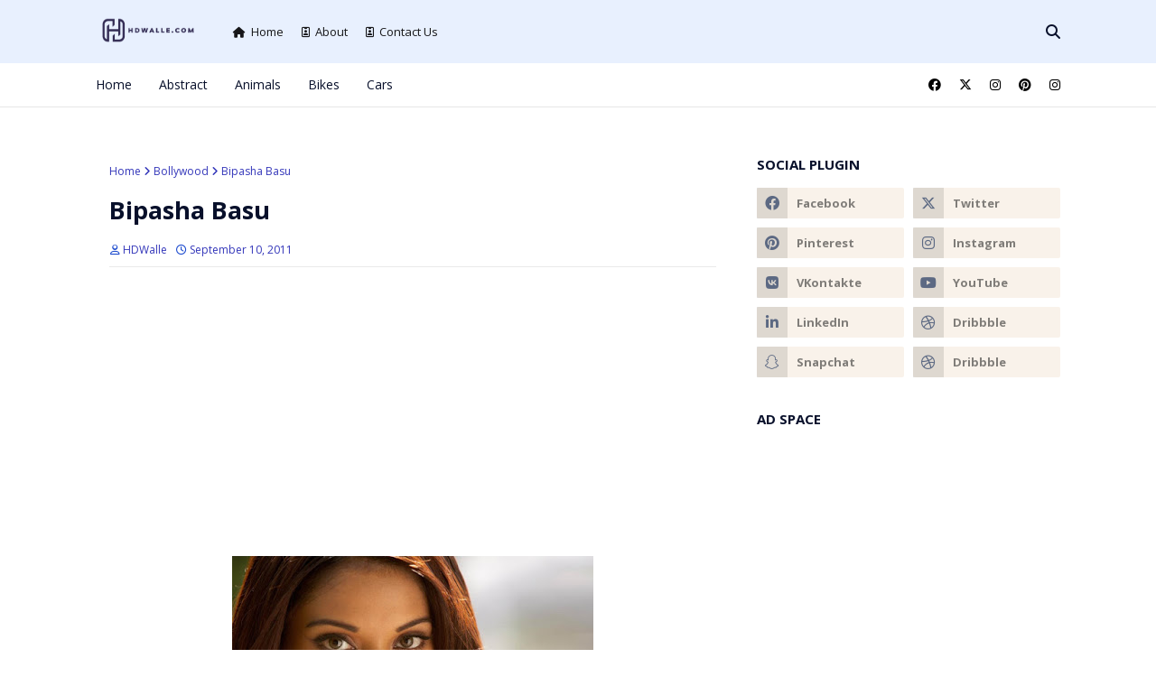

--- FILE ---
content_type: text/html; charset=utf-8
request_url: https://www.google.com/recaptcha/api2/aframe
body_size: 267
content:
<!DOCTYPE HTML><html><head><meta http-equiv="content-type" content="text/html; charset=UTF-8"></head><body><script nonce="BW5zPtcBRZavBEL1iZ7zOA">/** Anti-fraud and anti-abuse applications only. See google.com/recaptcha */ try{var clients={'sodar':'https://pagead2.googlesyndication.com/pagead/sodar?'};window.addEventListener("message",function(a){try{if(a.source===window.parent){var b=JSON.parse(a.data);var c=clients[b['id']];if(c){var d=document.createElement('img');d.src=c+b['params']+'&rc='+(localStorage.getItem("rc::a")?sessionStorage.getItem("rc::b"):"");window.document.body.appendChild(d);sessionStorage.setItem("rc::e",parseInt(sessionStorage.getItem("rc::e")||0)+1);localStorage.setItem("rc::h",'1768951815577');}}}catch(b){}});window.parent.postMessage("_grecaptcha_ready", "*");}catch(b){}</script></body></html>

--- FILE ---
content_type: text/javascript; charset=UTF-8
request_url: https://www.hdwalle.com/feeds/posts/default?alt=json-in-script&max-results=3&callback=jQuery112409916682243390371_1768951812510&_=1768951812511
body_size: 18982
content:
// API callback
jQuery112409916682243390371_1768951812510({"version":"1.0","encoding":"UTF-8","feed":{"xmlns":"http://www.w3.org/2005/Atom","xmlns$openSearch":"http://a9.com/-/spec/opensearchrss/1.0/","xmlns$blogger":"http://schemas.google.com/blogger/2008","xmlns$georss":"http://www.georss.org/georss","xmlns$gd":"http://schemas.google.com/g/2005","xmlns$thr":"http://purl.org/syndication/thread/1.0","id":{"$t":"tag:blogger.com,1999:blog-188431104186412398"},"updated":{"$t":"2025-10-20T14:07:22.912-04:00"},"category":[{"term":"Hollywood"},{"term":"Bollywood"},{"term":"Tollywood"},{"term":"Models"},{"term":"HD Songs"},{"term":"HDWallpapers"},{"term":"Cars"},{"term":"Sports"},{"term":"Cartoons"},{"term":"Bikes"},{"term":"Animals"},{"term":"Celebrities Birthdays"},{"term":"Movies"},{"term":"World"},{"term":"Abstract"},{"term":"Chinese cinema"},{"term":"Company"},{"term":"Flowers"},{"term":"Technology"},{"term":"Photography"},{"term":"Desktop"},{"term":"Education"},{"term":"Rose"},{"term":"Avengers Endgame"},{"term":"Abstract Images"},{"term":"Game of Thrones"},{"term":"Guest Post"},{"term":"Kabir Singh"},{"term":"Keanu Reeves"},{"term":"Kriti Sanon"},{"term":"PSD"},{"term":"Rare Pics"},{"term":"Yamaha"},{"term":"Zac Efron"},{"term":"iSmart Shankar"},{"term":"4 Signs She is The One"},{"term":"4REAL 4REAL"},{"term":"8K"},{"term":"ARTY Save Me Tonight"},{"term":"Abstract 8K"},{"term":"Abstract Background Vector"},{"term":"Aladdin"},{"term":"Aladdin Songs"},{"term":"Aladdin Songs Download"},{"term":"Alaskan Malamute"},{"term":"Anderson Paak"},{"term":"Angelababy"},{"term":"Article 15 Songs"},{"term":"Arum lily"},{"term":"Arya and Sayyesha Wedding"},{"term":"Avengers"},{"term":"BHARAT"},{"term":"BHARAT Mp3 Songs"},{"term":"Barbara Palvin"},{"term":"Believe"},{"term":"Best Party Songs 2018"},{"term":"Bethlehem"},{"term":"Beyonce"},{"term":"Bharat Ane Nenu Songs 2018"},{"term":"Brie Larson"},{"term":"Brochevarevarura Songs"},{"term":"Bugs Bunny"},{"term":"Calla Lily"},{"term":"Chance the Rapper"},{"term":"Cheetah"},{"term":"Cheetah HD Wallpapers"},{"term":"Cheetah Wallpapers"},{"term":"Chitralahari"},{"term":"Chris Pratt HD Wallpapers"},{"term":"Chris Pratt Wallpapers"},{"term":"Christmas"},{"term":"Christmas Wallpaper"},{"term":"Confessions of a Dangerous Mind"},{"term":"CrasHTalk"},{"term":"DC Comics"},{"term":"Dean Ambrose"},{"term":"Dhulipala"},{"term":"Dodge Charger Wallpaper"},{"term":"Donald Duck"},{"term":"Dumbo"},{"term":"Endgame"},{"term":"Europa League"},{"term":"Evoque"},{"term":"Father of Asahd"},{"term":"Father of the Bride"},{"term":"Fathers Day"},{"term":"Fathers day wishes"},{"term":"Floral Wallpapers"},{"term":"Football"},{"term":"For the Throne"},{"term":"Free Spirit"},{"term":"Free Spirit Khalid"},{"term":"Gal Gadot"},{"term":"Gal Gadot Wallpapers"},{"term":"GangGang"},{"term":"Ghettobaby"},{"term":"HBO"},{"term":"Happy Fathers Day"},{"term":"Happy New Year Wallpapers"},{"term":"Harry Potter"},{"term":"Harry Potter HD Wallpapers"},{"term":"Harry Potter Wallpapers"},{"term":"Heidi Klum"},{"term":"Heidi Klum HD Wallpapers"},{"term":"Heidi Klum Wallpapers"},{"term":"Hip-Hop"},{"term":"Homecoming The Live Album"},{"term":"JERSEY"},{"term":"JERSEY Telugu Movie"},{"term":"Janhvi Kapoor"},{"term":"Janhvi Kapoor Wallpaper"},{"term":"Jerusalem"},{"term":"Jerusalem Wallpapers"},{"term":"Justin Bieber"},{"term":"Kabir Singh Mp3 Songs 2019"},{"term":"Kabir Singh Official Teaser"},{"term":"Kabir Singh Songs"},{"term":"Kabir Singh Songs 2019"},{"term":"Karen Gillan"},{"term":"Keira Knightley"},{"term":"Keira Knightley HD Wallpapers"},{"term":"Keira Knightley Wallpapers"},{"term":"Kesari"},{"term":"Kevin Abstract"},{"term":"Khalid"},{"term":"Kiara Advani"},{"term":"Killer Telugu Film Songs"},{"term":"Killer Telugu Mp3 Songs"},{"term":"Kollywood"},{"term":"Kristen Bell"},{"term":"Kristen Bell HD Wallpapers"},{"term":"Krunal Pandya"},{"term":"Krunal Pandya Wallpapers"},{"term":"LOVE + FEAR"},{"term":"Latest Abstract 8K"},{"term":"Latest Keanu Reeves Wallpapers"},{"term":"Levi"},{"term":"Lily Collins"},{"term":"Lily Collins HD Wallpapers"},{"term":"Lily Collins Wallpaper"},{"term":"Lion King Songs"},{"term":"Lion King Wallpapers"},{"term":"Logic"},{"term":"Lover Mp3 Songs"},{"term":"Lover Talyor Swift"},{"term":"Lover Talyor Swift Songs"},{"term":"Luka Chuppi"},{"term":"Luka Chuppi songs"},{"term":"Luka Chuppi songs 2019"},{"term":"MARINA"},{"term":"Madame X"},{"term":"Madame X (Deluxe)"},{"term":"Madame X Songs"},{"term":"Madame X Songs 2019"},{"term":"Marussia B1"},{"term":"McLaren"},{"term":"McLaren Senna"},{"term":"Mickey Mouse"},{"term":"Most viewed YouTube Videos"},{"term":"Mrunal Thakur Images"},{"term":"Mrunal Thakur Photos"},{"term":"Mötley Crüe"},{"term":"NGK"},{"term":"NGK Songs"},{"term":"NGK Telugu Mp3 Songs"},{"term":"NGK Telugu Songs"},{"term":"NIT Jalandhar"},{"term":"Naomi Scott"},{"term":"Naomi Scott Wallpapers"},{"term":"New Year"},{"term":"News"},{"term":"Niti Taylor"},{"term":"Niti Taylor HD Wallpapers"},{"term":"Niti Taylor Wallpapers"},{"term":"No.6 Collaborations Project Songs"},{"term":"Oh Baby"},{"term":"Oh Baby Telugu"},{"term":"Oh Baby Telugu Movie"},{"term":"Oh Baby Telugu Movie Mp3 Songs"},{"term":"Oscars"},{"term":"Oscars 2019"},{"term":"Oscars 2019 HD Wallpapers"},{"term":"Oscars 2019 Wallpapers"},{"term":"PUBG"},{"term":"PUBG HD Wallpapers"},{"term":"PUBG Wallpapers"},{"term":"Paris Hilton"},{"term":"Paris Hilton HD Wallpapers"},{"term":"Paris Hilton Wallpapers"},{"term":"Paul Rudd"},{"term":"Popeye"},{"term":"Quotes"},{"term":"Rajasthan HD Images"},{"term":"Rajasthan Wallpapers"},{"term":"Rakul Preet Singh Wallpapers"},{"term":"Rangasthalam"},{"term":"Rangasthalam Songs"},{"term":"Range Rover"},{"term":"Range Rover Evoque"},{"term":"Rapper YG"},{"term":"Rashmika Mandanna"},{"term":"Red Panda"},{"term":"Reviews"},{"term":"Robert Downey Jr"},{"term":"Rocketman"},{"term":"Rocketman The Movie"},{"term":"Saaho"},{"term":"Saaho Wallpapers"},{"term":"Samantha"},{"term":"Samantha Akkineni"},{"term":"ScHoolboyQ"},{"term":"Series"},{"term":"Shazam"},{"term":"Shreya Ghoshal"},{"term":"Sobhita"},{"term":"Sobhita Dhulipala"},{"term":"Spider Man Far From Home Songs"},{"term":"Student of the Year 2"},{"term":"Super 30"},{"term":"Super 30 Songs"},{"term":"Supercars"},{"term":"TDE"},{"term":"Talyor Swift Lover"},{"term":"Teen Titans"},{"term":"Teen Titans Go"},{"term":"The Big Day Songs"},{"term":"The Dirt Soundtrack"},{"term":"Tiger Shroff"},{"term":"Tiger Shroff Photo"},{"term":"Top Boy Songs"},{"term":"Top Boy Songs 2019"},{"term":"Top Most viewed YouTube Video songs"},{"term":"Tweety"},{"term":"Tweety Cartoon"},{"term":"Tweety HD Wallpapers"},{"term":"Tweety Wallpapers"},{"term":"UEFA"},{"term":"Vampire Weekend"},{"term":"Varun Dhawan"},{"term":"Ventura"},{"term":"Ventura Anderson Paak"},{"term":"Vijay"},{"term":"Vijay Joseph"},{"term":"Walt Disney"},{"term":"YG"},{"term":"Yamaha FZ"},{"term":"Yamaha FZ 10"},{"term":"Yamaha R6"},{"term":"Yamaha YZF-R6"},{"term":"Yang Yang"},{"term":"Yvonne Strahovski"},{"term":"Zachary"},{"term":"Zachary Levi"},{"term":"Zendaya Wallpapers"},{"term":"german shepherd"},{"term":"german shepherd puppy"},{"term":"iSmart Shankar HD Wallpapers"},{"term":"iSmart Shankar Mp3 Songs 2019"},{"term":"iSmart Shankar Songs"},{"term":"iSmart Shankar Songs 2019"},{"term":"iSmart Shankar Wallpapers"},{"term":"iSmart Shankar Wallpapers 2019"},{"term":"light Abstract images"}],"title":{"type":"text","$t":"HDWalle - Free Stunning HD \u0026amp; 4K Wallpapers"},"subtitle":{"type":"html","$t":"Explore HDWalle for free HD \u0026amp; 4K wallpapers! Download top-quality images of celebrities, animals, sports, and more. Fresh wallpapers added regularly."},"link":[{"rel":"http://schemas.google.com/g/2005#feed","type":"application/atom+xml","href":"https:\/\/www.hdwalle.com\/feeds\/posts\/default"},{"rel":"self","type":"application/atom+xml","href":"https:\/\/www.blogger.com\/feeds\/188431104186412398\/posts\/default?alt=json-in-script\u0026max-results=3"},{"rel":"alternate","type":"text/html","href":"https:\/\/www.hdwalle.com\/"},{"rel":"hub","href":"http://pubsubhubbub.appspot.com/"},{"rel":"next","type":"application/atom+xml","href":"https:\/\/www.blogger.com\/feeds\/188431104186412398\/posts\/default?alt=json-in-script\u0026start-index=4\u0026max-results=3"}],"author":[{"name":{"$t":"HDWalle"},"uri":{"$t":"http:\/\/www.blogger.com\/profile\/03709908855144990075"},"email":{"$t":"noreply@blogger.com"},"gd$image":{"rel":"http://schemas.google.com/g/2005#thumbnail","width":"32","height":"32","src":"https:\/\/blogger.googleusercontent.com\/img\/b\/R29vZ2xl\/AVvXsEiGkyx3r3M2TGpxraD4yOaWb7QsjXxR_lcfWglz11LYavXjIa3PzQZbkkMDxEoJlqei12EYSJ3gnktS3ttu5w-2eb4xm4StFhhfY5KK4-I-cMqjfViT-wr3fTmwMF-en3GxS1l5SROKlGazpuW4PouDIDRRK_diXW_nsGH3fMqjTyVOQA\/s1600\/HDWalle%20-%20HD%20Wallpapers%201024x1024%20App%20Icon.png"}}],"generator":{"version":"7.00","uri":"http://www.blogger.com","$t":"Blogger"},"openSearch$totalResults":{"$t":"1139"},"openSearch$startIndex":{"$t":"1"},"openSearch$itemsPerPage":{"$t":"3"},"entry":[{"id":{"$t":"tag:blogger.com,1999:blog-188431104186412398.post-8793356248344645898"},"published":{"$t":"2025-10-13T01:55:00.000-04:00"},"updated":{"$t":"2025-10-13T01:55:38.024-04:00"},"category":[{"scheme":"http://www.blogger.com/atom/ns#","term":"Tollywood"}],"title":{"type":"text","$t":"Kajal Agarwal"},"content":{"type":"html","$t":"\u003Cdiv dir=\"ltr\" style=\"text-align: left;\" trbidi=\"on\"\u003E\n\u003Cdiv class=\"separator\" style=\"clear: both; text-align: center;\"\u003E\n\u003Ca href=\"https:\/\/blogger.googleusercontent.com\/img\/b\/R29vZ2xl\/AVvXsEj3RXea6rAM0sF-3MCZ_Db8ODA-7oQrI4gwY5uDRa7JVTfvYzdwemv9-5ufkTMCPPuW-0bfC4pZ1Yf8p27p4C5eKdyZ3ZxUpqYt4qoOvLN_Tf71PjnoGKV2UYK9zLv2jqyKJHc1Pmv03hv7\/s1600\/Kajal+Agarwal+4.jpg\" style=\"margin-left: 1em; margin-right: 1em;\"\u003E\u003Cimg border=\"0\" height=\"400\" src=\"https:\/\/blogger.googleusercontent.com\/img\/b\/R29vZ2xl\/AVvXsEj3RXea6rAM0sF-3MCZ_Db8ODA-7oQrI4gwY5uDRa7JVTfvYzdwemv9-5ufkTMCPPuW-0bfC4pZ1Yf8p27p4C5eKdyZ3ZxUpqYt4qoOvLN_Tf71PjnoGKV2UYK9zLv2jqyKJHc1Pmv03hv7\/s400\/Kajal+Agarwal+4.jpg\" width=\"308\" \/\u003E\u003C\/a\u003E\u003C\/div\u003E\n\u003Cdiv style=\"text-align: justify;\"\u003E\n\u003Cspan style=\"color: #674ea7; font-size: large;\"\u003E\u003Cb\u003EKajal Aggarwal\u003C\/b\u003E\u003C\/span\u003E\u003Cbr \/\u003E\n\u003Cspan face=\"'Trebuchet MS', sans-serif\" style=\"color: red;\"\u003E\u003Cb\u003EDate of Birth : 19 June 1985\u003C\/b\u003E\u003C\/span\u003E\u003Cbr \/\u003E\n\u003Cspan face=\"'Trebuchet MS', sans-serif\" style=\"color: red; font-size: x-large;\"\u003E\u003Cb\u003E\u003Ca href=\"https:\/\/www.hdwalle.com\/2011\/09\/kajal-agarwal.html\"\u003EClick Here\u003C\/a\u003E For More Wallpapers\u003C\/b\u003E\u003C\/span\u003E\u003C\/div\u003E\n\u003Ca name='more'\u003E\u003C\/a\u003E\u003Ctable class=\"sevida-table\"\u003E\u003Ctbody\u003E\n\u003Ctr\u003E  \u003Ctd\u003E\u003Cdiv class=\"separator\" style=\"clear: both; text-align: center;\"\u003E\n\u003Ca href=\"https:\/\/blogger.googleusercontent.com\/img\/b\/R29vZ2xl\/AVvXsEgrBJ0cX800Lj2zsaxLxUxZalOuq1V2mu3-YqzKBN-_ygBP8EEDkEy2-3Trs5sv0yUZnCZrUozgWBriyav9mFlRqqN4DcjQfZRWtS94_2gP-bAiOjZyOiu6DqkRQdrSHoht7zDYhlyu37Wo\/s1600\/Kajal+Agarwal+18.jpg\" style=\"margin-left: 1em; margin-right: 1em;\"\u003E\u003Cimg border=\"0\" height=\"200\" src=\"https:\/\/blogger.googleusercontent.com\/img\/b\/R29vZ2xl\/AVvXsEgrBJ0cX800Lj2zsaxLxUxZalOuq1V2mu3-YqzKBN-_ygBP8EEDkEy2-3Trs5sv0yUZnCZrUozgWBriyav9mFlRqqN4DcjQfZRWtS94_2gP-bAiOjZyOiu6DqkRQdrSHoht7zDYhlyu37Wo\/s640\/Kajal+Agarwal+18.jpg\" width=\"200\" \/\u003E\u003C\/a\u003E\u003C\/div\u003E\n\u003C\/td\u003E  \n\u003Ctd\u003E\u003Cdiv class=\"separator\" style=\"clear: both; text-align: center;\"\u003E\n\u003Ca href=\"https:\/\/blogger.googleusercontent.com\/img\/b\/R29vZ2xl\/AVvXsEhUsNpa3B-EtAWAW9wDBCWNdidkC-Qo7MwYZ5Uyd3KrGyA7c-9t9CWHBySaucQh-8dKWkuMwmh19naVnatBN7hI3ZsAxotyMsyzE9sPdNsHWZEsBe1vi5q6dVjTakzwjdnXBEICtsPpXGyk\/s1600\/Kajal+Agarwal+5.jpg\" style=\"margin-left: 1em; margin-right: 1em;\"\u003E\u003Cimg border=\"0\" height=\"200\" src=\"https:\/\/blogger.googleusercontent.com\/img\/b\/R29vZ2xl\/AVvXsEhUsNpa3B-EtAWAW9wDBCWNdidkC-Qo7MwYZ5Uyd3KrGyA7c-9t9CWHBySaucQh-8dKWkuMwmh19naVnatBN7hI3ZsAxotyMsyzE9sPdNsHWZEsBe1vi5q6dVjTakzwjdnXBEICtsPpXGyk\/s640\/Kajal+Agarwal+5.jpg\" width=\"200\" \/\u003E\u003C\/a\u003E\u003C\/div\u003E\n\u003C\/td\u003E  \u003Ctd\u003E\u003Cdiv class=\"separator\" style=\"clear: both; text-align: center;\"\u003E\n\u003Ca href=\"https:\/\/blogger.googleusercontent.com\/img\/b\/R29vZ2xl\/AVvXsEin93IudtWx_cUEUvSozB-4a3kmRlZc2hZE3Xo0CJFcO9IES4c50V9CcO0eWZyAjH0UXOJdkiRWKLaztd3Ye7q_naggLn-LjnB2V9LUy_IcDOhcYwdpExGV0isUMZ0S5CpD9HDwxxAHZzST\/s1600\/Kajal+Agarwal+6.jpg\" style=\"margin-left: 1em; margin-right: 1em;\"\u003E\u003Cimg border=\"0\" height=\"200\" src=\"https:\/\/blogger.googleusercontent.com\/img\/b\/R29vZ2xl\/AVvXsEin93IudtWx_cUEUvSozB-4a3kmRlZc2hZE3Xo0CJFcO9IES4c50V9CcO0eWZyAjH0UXOJdkiRWKLaztd3Ye7q_naggLn-LjnB2V9LUy_IcDOhcYwdpExGV0isUMZ0S5CpD9HDwxxAHZzST\/s640\/Kajal+Agarwal+6.jpg\" width=\"200\" \/\u003E\u003C\/a\u003E\u003C\/div\u003E\n\u003C\/td\u003E \u003C\/tr\u003E\n\u003Ctr\u003E  \u003Ctd\u003E\u003Cdiv class=\"separator\" style=\"clear: both; text-align: center;\"\u003E\n\u003Ca href=\"https:\/\/blogger.googleusercontent.com\/img\/b\/R29vZ2xl\/AVvXsEgL5B4Jb9KmeaK6BU8lrgQPFt1-TLmEdLsBjXJnMXRDRGLjR9UiEy_T6IigFDdtQfUjCNkqHGJq4StbIX9G41SN4OU8SI5DBrHCwoAyw3ZnSzGLnPpSA5OmViZ6CkhC9wE0zahY6RjAVC4-\/s1600\/Kajal+Agarwal+1.jpg\" style=\"margin-left: 1em; margin-right: 1em;\"\u003E\u003Cimg border=\"0\" height=\"200\" src=\"https:\/\/blogger.googleusercontent.com\/img\/b\/R29vZ2xl\/AVvXsEgL5B4Jb9KmeaK6BU8lrgQPFt1-TLmEdLsBjXJnMXRDRGLjR9UiEy_T6IigFDdtQfUjCNkqHGJq4StbIX9G41SN4OU8SI5DBrHCwoAyw3ZnSzGLnPpSA5OmViZ6CkhC9wE0zahY6RjAVC4-\/s640\/Kajal+Agarwal+1.jpg\" width=\"200\" \/\u003E\u003C\/a\u003E\u003C\/div\u003E\n\u003C\/td\u003E  \u003Ctd\u003E\u003Cdiv class=\"separator\" style=\"clear: both; text-align: center;\"\u003E\n\u003Ca href=\"https:\/\/blogger.googleusercontent.com\/img\/b\/R29vZ2xl\/AVvXsEjDzjrbTA4hrlrem6mVR1vBS_O64JQvSW_m-I9GzboSApCAFriyuhxMkXuxaoWX20XKwFmS13VAQn2ZaKAwm7j28i1r-Hqi2WtsGlMN5KfRl5O93nD4JPH5Vm8etvw_5_9PG8S_GaQ5Lmy_\/s1600\/Kajal+Agarwal+8.jpg\" style=\"margin-left: 1em; margin-right: 1em;\"\u003E\u003Cimg border=\"0\" height=\"200\" src=\"https:\/\/blogger.googleusercontent.com\/img\/b\/R29vZ2xl\/AVvXsEjDzjrbTA4hrlrem6mVR1vBS_O64JQvSW_m-I9GzboSApCAFriyuhxMkXuxaoWX20XKwFmS13VAQn2ZaKAwm7j28i1r-Hqi2WtsGlMN5KfRl5O93nD4JPH5Vm8etvw_5_9PG8S_GaQ5Lmy_\/s640\/Kajal+Agarwal+8.jpg\" width=\"200\" \/\u003E\u003C\/a\u003E\u003C\/div\u003E\n\u003C\/td\u003E  \u003Ctd\u003E\u003Cdiv class=\"separator\" style=\"clear: both; text-align: center;\"\u003E\n\u003Ca href=\"https:\/\/blogger.googleusercontent.com\/img\/b\/R29vZ2xl\/AVvXsEg-fLbhzGwKvGOg_NJcbsuA1Buf7hQO28mmPs4KWgHusE4_IoQxpEP8iy8jALCIcfxMlsKAsOX3f9m9Bkc7IrZW-5DDsLUfAEW_UKrdEChm8wdKUCMKlk5n9AFRBM6LULsZD0rbfWYsABdY\/s1600\/Kajal+Agarwal+11.jpg\" style=\"margin-left: 1em; margin-right: 1em;\"\u003E\u003Cimg border=\"0\" height=\"200\" src=\"https:\/\/blogger.googleusercontent.com\/img\/b\/R29vZ2xl\/AVvXsEg-fLbhzGwKvGOg_NJcbsuA1Buf7hQO28mmPs4KWgHusE4_IoQxpEP8iy8jALCIcfxMlsKAsOX3f9m9Bkc7IrZW-5DDsLUfAEW_UKrdEChm8wdKUCMKlk5n9AFRBM6LULsZD0rbfWYsABdY\/s640\/Kajal+Agarwal+11.jpg\" width=\"200\" \/\u003E\u003C\/a\u003E\u003C\/div\u003E\n\u003C\/td\u003E \u003C\/tr\u003E\n\u003Ctr\u003E  \u003Ctd\u003E\u003Cdiv class=\"separator\" style=\"clear: both; text-align: center;\"\u003E\n\u003Ca href=\"https:\/\/blogger.googleusercontent.com\/img\/b\/R29vZ2xl\/AVvXsEit_2EXHBQ_Bn_tC6BlTE-1TXJwCJDMtocy4WIOSSLGM2cUPTNnehtrp-5VOIl0eTVEaQ26NVBDgJz82fXs0hVvJ_8v_AVbu1fYIamDWROVcOKj-DLwh8nkREfOFTT62gg-xCo-S8sHe0b0\/s1600\/Kajal+Agarwal+19.jpg\" style=\"margin-left: 1em; margin-right: 1em;\"\u003E\u003Cimg border=\"0\" height=\"200\" src=\"https:\/\/blogger.googleusercontent.com\/img\/b\/R29vZ2xl\/AVvXsEit_2EXHBQ_Bn_tC6BlTE-1TXJwCJDMtocy4WIOSSLGM2cUPTNnehtrp-5VOIl0eTVEaQ26NVBDgJz82fXs0hVvJ_8v_AVbu1fYIamDWROVcOKj-DLwh8nkREfOFTT62gg-xCo-S8sHe0b0\/s640\/Kajal+Agarwal+19.jpg\" width=\"200\" \/\u003E\u003C\/a\u003E\u003C\/div\u003E\n\u003C\/td\u003E  \u003Ctd\u003E\u003Cdiv class=\"separator\" style=\"clear: both; text-align: center;\"\u003E\n\u003Ca href=\"https:\/\/blogger.googleusercontent.com\/img\/b\/R29vZ2xl\/AVvXsEjGdFQ-mu9rG6OI45PxXFtoTOkIvQGSgeElv3H8cvKQju7L2XvJfI8jMWDywkEww019EdSMMbZLT1TdDLgmkB78NftS485bvAFEo9PvaS2VgGRrZV-hySEvqp1i1r_glH-M2rEJTc66lQ7r\/s1600\/Kajal+Agarwal+20.jpg\" style=\"margin-left: 1em; margin-right: 1em;\"\u003E\u003Cimg border=\"0\" height=\"200\" src=\"https:\/\/blogger.googleusercontent.com\/img\/b\/R29vZ2xl\/AVvXsEjGdFQ-mu9rG6OI45PxXFtoTOkIvQGSgeElv3H8cvKQju7L2XvJfI8jMWDywkEww019EdSMMbZLT1TdDLgmkB78NftS485bvAFEo9PvaS2VgGRrZV-hySEvqp1i1r_glH-M2rEJTc66lQ7r\/s640\/Kajal+Agarwal+20.jpg\" width=\"200\" \/\u003E\u003C\/a\u003E\u003C\/div\u003E\n\u003C\/td\u003E  \u003Ctd\u003E\u003C\/td\u003E \u003C\/tr\u003E\n\n\u003C\/tbody\u003E\u003C\/table\u003E\u003Cbr \/\u003E\n\u003C\/div\u003E\u003Cdiv dir=\"ltr\" style=\"text-align: left;\" trbidi=\"on\"\u003E\u003Cdiv class=\"my-2 first:mt-0 [\u0026amp;:has([data-inline-type=image])+\u0026amp;:has([data-inline-type=image])_[data-inline-type=image]]:hidden [\u0026amp;:has(table)_[data-inline-type=image]]:hidden [\u0026amp;_h1:first-of-type]:mt-8 [\u0026amp;_h2:first-of-type]:mt-6\" style=\"--tw-border-spacing-x: 0; --tw-border-spacing-y: 0; --tw-ring-color: rgb(59 130 246 \/ .5); --tw-ring-offset-color: #fff; --tw-ring-offset-shadow: 0 0 #0000; --tw-ring-offset-width: 0px; --tw-ring-shadow: 0 0 #0000; --tw-rotate: 0; --tw-scale-x: 1; --tw-scale-y: 1; --tw-scroll-snap-strictness: proximity; --tw-shadow-colored: 0 0 #0000; --tw-shadow: 0 0 #0000; --tw-skew-x: 0; --tw-skew-y: 0; --tw-translate-x: 0; --tw-translate-y: 0; background-color: oklch(0.9902 0.004 106.47); border-color: oklch(0.3039 0.04 213.68 \/ 0.16); border-style: solid; border-width: 0px; box-sizing: border-box; color: oklch(0.3039 0.04 213.68); font-family: fkGroteskNeue, ui-sans-serif, system-ui, -apple-system, BlinkMacSystemFont, \u0026quot;Segoe UI\u0026quot;, Roboto, \u0026quot;Helvetica Neue\u0026quot;, Arial, \u0026quot;Noto Sans\u0026quot;, sans-serif, \u0026quot;Apple Color Emoji\u0026quot;, \u0026quot;Segoe UI Emoji\u0026quot;, \u0026quot;Segoe UI Symbol\u0026quot;, \u0026quot;Noto Color Emoji\u0026quot;, \u0026quot;Hiragino Sans\u0026quot;, \u0026quot;PingFang SC\u0026quot;, \u0026quot;Apple SD Gothic Neo\u0026quot;, \u0026quot;Yu Gothic\u0026quot;, \u0026quot;Microsoft YaHei\u0026quot;, \u0026quot;Microsoft JhengHei\u0026quot;, Meiryo; font-size: 16px; letter-spacing: 0.08px; margin-bottom: 0.5rem; margin-top: 0.5rem; scrollbar-color: initial; scrollbar-width: initial;\"\u003E\u003Cdiv class=\"relative\" style=\"--tw-border-spacing-x: 0; --tw-border-spacing-y: 0; --tw-ring-color: rgb(59 130 246 \/ .5); --tw-ring-offset-color: #fff; --tw-ring-offset-shadow: 0 0 #0000; --tw-ring-offset-width: 0px; --tw-ring-shadow: 0 0 #0000; --tw-rotate: 0; --tw-scale-x: 1; --tw-scale-y: 1; --tw-scroll-snap-strictness: proximity; --tw-shadow-colored: 0 0 #0000; --tw-shadow: 0 0 #0000; --tw-skew-x: 0; --tw-skew-y: 0; --tw-translate-x: 0; --tw-translate-y: 0; border-color: oklch(0.3039 0.04 213.68 \/ 0.16); border-style: solid; border-width: 0px; box-sizing: border-box; position: relative; scrollbar-color: initial; scrollbar-width: initial;\"\u003E\u003Cdiv class=\"prose text-pretty dark:prose-invert inline leading-relaxed break-words min-w-0 [word-break:break-word] prose-strong:font-medium\" style=\"--tw-border-spacing-x: 0; --tw-border-spacing-y: 0; --tw-prose-body: oklch(30.39% .04 213.68); --tw-prose-bold: oklch(30.39% .04 213.68); --tw-prose-bullets: oklch(30.39% .04 213.68 \/ .75); --tw-prose-captions: oklch(30.39% .04 213.68 \/ .75); --tw-prose-code: oklch(30.39% .04 213.68); --tw-prose-counters: oklch(30.39% .04 213.68 \/ .75); --tw-prose-headings: oklch(30.39% .04 213.68); --tw-prose-hr: oklch(30.39% .04 213.68 \/ .16); --tw-prose-invert-body: oklch(92.96% .007 106.53); --tw-prose-invert-bold: oklch(92.96% .007 106.53); --tw-prose-invert-bullets: oklch(30.39% .04 213.68 \/ .75); --tw-prose-invert-captions: oklch(92.96% .007 106.53); --tw-prose-invert-code: oklch(92.96% .007 106.53); --tw-prose-invert-counters: oklch(30.39% .04 213.68 \/ .75); --tw-prose-invert-headings: oklch(92.96% .007 106.53); --tw-prose-invert-hr: oklch(30.39% .04 213.68 \/ .16); --tw-prose-invert-kbd-shadows: 255 255 255; --tw-prose-invert-kbd: #fff; --tw-prose-invert-lead: oklch(92.96% .007 106.53); --tw-prose-invert-links: oklch(92.96% .007 106.53); --tw-prose-invert-pre-bg: oklch(96.28% .007 106.52); --tw-prose-invert-pre-code: oklch(92.96% .007 106.53); --tw-prose-invert-quote-borders: oklch(30.39% .04 213.68 \/ .16); --tw-prose-invert-quotes: oklch(92.96% .007 106.53); --tw-prose-invert-td-borders: oklch(30.39% .04 213.68 \/ .16); --tw-prose-invert-th-borders: oklch(30.39% .04 213.68 \/ .16); --tw-prose-kbd-shadows: 17 24 39; --tw-prose-kbd: #111827; --tw-prose-lead: oklch(30.39% .04 213.68); --tw-prose-links: oklch(30.39% .04 213.68); --tw-prose-pre-bg: oklch(96.28% .007 106.52); --tw-prose-pre-code: oklch(30.39% .04 213.68); --tw-prose-quote-borders: oklch(30.39% .04 213.68 \/ .16); --tw-prose-quotes: oklch(30.39% .04 213.68); --tw-prose-td-borders: oklch(30.39% .04 213.68 \/ .16); --tw-prose-th-borders: oklch(30.39% .04 213.68 \/ .16); --tw-ring-color: rgb(59 130 246 \/ .5); --tw-ring-offset-color: #fff; --tw-ring-offset-shadow: 0 0 #0000; --tw-ring-offset-width: 0px; --tw-ring-shadow: 0 0 #0000; --tw-rotate: 0; --tw-scale-x: 1; --tw-scale-y: 1; --tw-scroll-snap-strictness: proximity; --tw-shadow-colored: 0 0 #0000; --tw-shadow: 0 0 #0000; --tw-skew-x: 0; --tw-skew-y: 0; --tw-translate-x: 0; --tw-translate-y: 0; border-color: oklch(0.3039 0.04 213.68 \/ 0.16); border-style: solid; border-width: 0px; box-sizing: border-box; display: inline; font-size: 1rem; line-height: 1.625; max-width: 65ch; min-width: 0px; overflow-wrap: break-word; scrollbar-color: initial; scrollbar-width: initial; text-wrap: pretty; word-break: break-word;\"\u003E\u003Cp class=\"my-2 [\u0026amp;+p]:mt-4 [\u0026amp;_strong:has(+br)]:inline-block [\u0026amp;_strong:has(+br)]:pb-2\" style=\"--tw-border-spacing-x: 0; --tw-border-spacing-y: 0; --tw-ring-color: rgb(59 130 246 \/ .5); --tw-ring-offset-color: #fff; --tw-ring-offset-shadow: 0 0 #0000; --tw-ring-offset-width: 0px; --tw-ring-shadow: 0 0 #0000; --tw-rotate: 0; --tw-scale-x: 1; --tw-scale-y: 1; --tw-scroll-snap-strictness: proximity; --tw-shadow-colored: 0 0 #0000; --tw-shadow: 0 0 #0000; --tw-skew-x: 0; --tw-skew-y: 0; --tw-translate-x: 0; --tw-translate-y: 0; border-color: oklch(0.3039 0.04 213.68 \/ 0.16); border-style: solid; border-width: 0px; box-sizing: border-box; margin: 0.5rem 0px; scrollbar-color: initial; scrollbar-width: initial;\"\u003EKajal Aggarwal is a leading Indian actress known for her performances in Telugu, Tamil, and Hindi cinema, celebrated for her versatility and commercial success across South Indian films.\u003Cspan class=\"citation inline\" data-state=\"closed\" rel=\"nofollow noopener\" style=\"--tw-border-spacing-x: 0; --tw-border-spacing-y: 0; --tw-ring-color: rgb(59 130 246 \/ .5); --tw-ring-offset-color: #fff; --tw-ring-offset-shadow: 0 0 #0000; --tw-ring-offset-width: 0px; --tw-ring-shadow: 0 0 #0000; --tw-rotate: 0; --tw-scale-x: 1; --tw-scale-y: 1; --tw-scroll-snap-strictness: proximity; --tw-shadow-colored: 0 0 #0000; --tw-shadow: 0 0 #0000; --tw-skew-x: 0; --tw-skew-y: 0; --tw-translate-x: 0; --tw-translate-y: 0; border-color: oklch(0.3039 0.04 213.68 \/ 0.16); border-style: solid; border-width: 0px; box-sizing: border-box; display: inline; scrollbar-color: initial; scrollbar-width: initial;\"\u003E\u003Ca class=\"inline\" href=\"https:\/\/en.wikipedia.org\/wiki\/Kajal_Aggarwal\" rel=\"noopener\" style=\"--tw-border-spacing-x: 0; --tw-border-spacing-y: 0; --tw-ring-color: rgb(59 130 246 \/ .5); --tw-ring-offset-color: #fff; --tw-ring-offset-shadow: 0 0 #0000; --tw-ring-offset-width: 0px; --tw-ring-shadow: 0 0 #0000; --tw-rotate: 0; --tw-scale-x: 1; --tw-scale-y: 1; --tw-scroll-snap-strictness: proximity; --tw-shadow-colored: 0 0 #0000; --tw-shadow: 0 0 #0000; --tw-skew-x: 0; --tw-skew-y: 0; --tw-translate-x: 0; --tw-translate-y: 0; border-color: oklch(0.3039 0.04 213.68 \/ 0.16); border-style: solid; border-width: 0px; box-sizing: border-box; color: oklch(0.3039 0.04 213.68); display: inline; scrollbar-color: initial; scrollbar-width: initial; text-decoration-line: none;\" target=\"_blank\"\u003E\u003C\/a\u003E\u003C\/span\u003E​\u003C\/p\u003E\u003Ch2 class=\"mb-2 mt-4 font-display font-semimedium text-base first:mt-0\" style=\"--tw-border-spacing-x: 0; --tw-border-spacing-y: 0; --tw-ring-color: rgb(59 130 246 \/ .5); --tw-ring-offset-color: #fff; --tw-ring-offset-shadow: 0 0 #0000; --tw-ring-offset-width: 0px; --tw-ring-shadow: 0 0 #0000; --tw-rotate: 0; --tw-scale-x: 1; --tw-scale-y: 1; --tw-scroll-snap-strictness: proximity; --tw-shadow-colored: 0 0 #0000; --tw-shadow: 0 0 #0000; --tw-skew-x: 0; --tw-skew-y: 0; --tw-translate-x: 0; --tw-translate-y: 0; border-color: oklch(0.3039 0.04 213.68 \/ 0.16); border-style: solid; border-width: 0px; box-sizing: border-box; font-family: fkGrotesk, ui-sans-serif, system-ui, -apple-system, BlinkMacSystemFont, \u0026quot;Segoe UI\u0026quot;, Roboto, \u0026quot;Helvetica Neue\u0026quot;, Arial, \u0026quot;Noto Sans\u0026quot;, sans-serif, \u0026quot;Apple Color Emoji\u0026quot;, \u0026quot;Segoe UI Emoji\u0026quot;, \u0026quot;Segoe UI Symbol\u0026quot;, \u0026quot;Noto Color Emoji\u0026quot;; font-size: 1rem; font-weight: 475; line-height: 1.5rem; margin: 1.5rem 0px 0.5rem; scrollbar-color: initial; scrollbar-width: initial;\"\u003EEarly Life and Background\u003C\/h2\u003E\u003C\/div\u003E\u003C\/div\u003E\u003C\/div\u003E\u003Cdiv class=\"my-2 first:mt-0 [\u0026amp;:has([data-inline-type=image])+\u0026amp;:has([data-inline-type=image])_[data-inline-type=image]]:hidden [\u0026amp;:has(table)_[data-inline-type=image]]:hidden [\u0026amp;_h1:first-of-type]:mt-8 [\u0026amp;_h2:first-of-type]:mt-6\" style=\"--tw-border-spacing-x: 0; --tw-border-spacing-y: 0; --tw-ring-color: rgb(59 130 246 \/ .5); --tw-ring-offset-color: #fff; --tw-ring-offset-shadow: 0 0 #0000; --tw-ring-offset-width: 0px; --tw-ring-shadow: 0 0 #0000; --tw-rotate: 0; --tw-scale-x: 1; --tw-scale-y: 1; --tw-scroll-snap-strictness: proximity; --tw-shadow-colored: 0 0 #0000; --tw-shadow: 0 0 #0000; --tw-skew-x: 0; --tw-skew-y: 0; --tw-translate-x: 0; --tw-translate-y: 0; background-color: oklch(0.9902 0.004 106.47); border-color: oklch(0.3039 0.04 213.68 \/ 0.16); border-style: solid; border-width: 0px; box-sizing: border-box; color: oklch(0.3039 0.04 213.68); font-family: fkGroteskNeue, ui-sans-serif, system-ui, -apple-system, BlinkMacSystemFont, \u0026quot;Segoe UI\u0026quot;, Roboto, \u0026quot;Helvetica Neue\u0026quot;, Arial, \u0026quot;Noto Sans\u0026quot;, sans-serif, \u0026quot;Apple Color Emoji\u0026quot;, \u0026quot;Segoe UI Emoji\u0026quot;, \u0026quot;Segoe UI Symbol\u0026quot;, \u0026quot;Noto Color Emoji\u0026quot;, \u0026quot;Hiragino Sans\u0026quot;, \u0026quot;PingFang SC\u0026quot;, \u0026quot;Apple SD Gothic Neo\u0026quot;, \u0026quot;Yu Gothic\u0026quot;, \u0026quot;Microsoft YaHei\u0026quot;, \u0026quot;Microsoft JhengHei\u0026quot;, Meiryo; font-size: 16px; letter-spacing: 0.08px; margin-bottom: 0.5rem; margin-top: 0.5rem; scrollbar-color: initial; scrollbar-width: initial;\"\u003E\u003Cdiv class=\"relative\" style=\"--tw-border-spacing-x: 0; --tw-border-spacing-y: 0; --tw-ring-color: rgb(59 130 246 \/ .5); --tw-ring-offset-color: #fff; --tw-ring-offset-shadow: 0 0 #0000; --tw-ring-offset-width: 0px; --tw-ring-shadow: 0 0 #0000; --tw-rotate: 0; --tw-scale-x: 1; --tw-scale-y: 1; --tw-scroll-snap-strictness: proximity; --tw-shadow-colored: 0 0 #0000; --tw-shadow: 0 0 #0000; --tw-skew-x: 0; --tw-skew-y: 0; --tw-translate-x: 0; --tw-translate-y: 0; border-color: oklch(0.3039 0.04 213.68 \/ 0.16); border-style: solid; border-width: 0px; box-sizing: border-box; position: relative; scrollbar-color: initial; scrollbar-width: initial;\"\u003E\u003Cdiv class=\"prose text-pretty dark:prose-invert inline leading-relaxed break-words min-w-0 [word-break:break-word] prose-strong:font-medium\" style=\"--tw-border-spacing-x: 0; --tw-border-spacing-y: 0; --tw-prose-body: oklch(30.39% .04 213.68); --tw-prose-bold: oklch(30.39% .04 213.68); --tw-prose-bullets: oklch(30.39% .04 213.68 \/ .75); --tw-prose-captions: oklch(30.39% .04 213.68 \/ .75); --tw-prose-code: oklch(30.39% .04 213.68); --tw-prose-counters: oklch(30.39% .04 213.68 \/ .75); --tw-prose-headings: oklch(30.39% .04 213.68); --tw-prose-hr: oklch(30.39% .04 213.68 \/ .16); --tw-prose-invert-body: oklch(92.96% .007 106.53); --tw-prose-invert-bold: oklch(92.96% .007 106.53); --tw-prose-invert-bullets: oklch(30.39% .04 213.68 \/ .75); --tw-prose-invert-captions: oklch(92.96% .007 106.53); --tw-prose-invert-code: oklch(92.96% .007 106.53); --tw-prose-invert-counters: oklch(30.39% .04 213.68 \/ .75); --tw-prose-invert-headings: oklch(92.96% .007 106.53); --tw-prose-invert-hr: oklch(30.39% .04 213.68 \/ .16); --tw-prose-invert-kbd-shadows: 255 255 255; --tw-prose-invert-kbd: #fff; --tw-prose-invert-lead: oklch(92.96% .007 106.53); --tw-prose-invert-links: oklch(92.96% .007 106.53); --tw-prose-invert-pre-bg: oklch(96.28% .007 106.52); --tw-prose-invert-pre-code: oklch(92.96% .007 106.53); --tw-prose-invert-quote-borders: oklch(30.39% .04 213.68 \/ .16); --tw-prose-invert-quotes: oklch(92.96% .007 106.53); --tw-prose-invert-td-borders: oklch(30.39% .04 213.68 \/ .16); --tw-prose-invert-th-borders: oklch(30.39% .04 213.68 \/ .16); --tw-prose-kbd-shadows: 17 24 39; --tw-prose-kbd: #111827; --tw-prose-lead: oklch(30.39% .04 213.68); --tw-prose-links: oklch(30.39% .04 213.68); --tw-prose-pre-bg: oklch(96.28% .007 106.52); --tw-prose-pre-code: oklch(30.39% .04 213.68); --tw-prose-quote-borders: oklch(30.39% .04 213.68 \/ .16); --tw-prose-quotes: oklch(30.39% .04 213.68); --tw-prose-td-borders: oklch(30.39% .04 213.68 \/ .16); --tw-prose-th-borders: oklch(30.39% .04 213.68 \/ .16); --tw-ring-color: rgb(59 130 246 \/ .5); --tw-ring-offset-color: #fff; --tw-ring-offset-shadow: 0 0 #0000; --tw-ring-offset-width: 0px; --tw-ring-shadow: 0 0 #0000; --tw-rotate: 0; --tw-scale-x: 1; --tw-scale-y: 1; --tw-scroll-snap-strictness: proximity; --tw-shadow-colored: 0 0 #0000; --tw-shadow: 0 0 #0000; --tw-skew-x: 0; --tw-skew-y: 0; --tw-translate-x: 0; --tw-translate-y: 0; border-color: oklch(0.3039 0.04 213.68 \/ 0.16); border-style: solid; border-width: 0px; box-sizing: border-box; display: inline; font-size: 1rem; line-height: 1.625; max-width: 65ch; min-width: 0px; overflow-wrap: break-word; scrollbar-color: initial; scrollbar-width: initial; text-wrap: pretty; word-break: break-word;\"\u003E\u003Cp class=\"my-2 [\u0026amp;+p]:mt-4 [\u0026amp;_strong:has(+br)]:inline-block [\u0026amp;_strong:has(+br)]:pb-2\" style=\"--tw-border-spacing-x: 0; --tw-border-spacing-y: 0; --tw-ring-color: rgb(59 130 246 \/ .5); --tw-ring-offset-color: #fff; --tw-ring-offset-shadow: 0 0 #0000; --tw-ring-offset-width: 0px; --tw-ring-shadow: 0 0 #0000; --tw-rotate: 0; --tw-scale-x: 1; --tw-scale-y: 1; --tw-scroll-snap-strictness: proximity; --tw-shadow-colored: 0 0 #0000; --tw-shadow: 0 0 #0000; --tw-skew-x: 0; --tw-skew-y: 0; --tw-translate-x: 0; --tw-translate-y: 0; border-color: oklch(0.3039 0.04 213.68 \/ 0.16); border-style: solid; border-width: 0px; box-sizing: border-box; margin: 0.5rem 0px; scrollbar-color: initial; scrollbar-width: initial;\"\u003EKajal Aggarwal was born on June 19, 1985, in Mumbai to a Punjabi family with roots in Amritsar. Her father, Vinay Aggarwal, is a textile entrepreneur, while her mother, Suman Aggarwal, manages her business activities. Raised in Mumbai, Kajal was not from an artistic family but initially worked as a model and appeared in television advertisements before debuting in films.\u003Cspan class=\"citation inline\" data-state=\"closed\" rel=\"nofollow noopener\" style=\"--tw-border-spacing-x: 0; --tw-border-spacing-y: 0; --tw-ring-color: rgb(59 130 246 \/ .5); --tw-ring-offset-color: #fff; --tw-ring-offset-shadow: 0 0 #0000; --tw-ring-offset-width: 0px; --tw-ring-shadow: 0 0 #0000; --tw-rotate: 0; --tw-scale-x: 1; --tw-scale-y: 1; --tw-scroll-snap-strictness: proximity; --tw-shadow-colored: 0 0 #0000; --tw-shadow: 0 0 #0000; --tw-skew-x: 0; --tw-skew-y: 0; --tw-translate-x: 0; --tw-translate-y: 0; border-color: oklch(0.3039 0.04 213.68 \/ 0.16); border-style: solid; border-width: 0px; box-sizing: border-box; display: inline; scrollbar-color: initial; scrollbar-width: initial;\"\u003E\u003Ca class=\"inline\" href=\"https:\/\/en.wikipedia.org\/wiki\/Kajal_Aggarwal\" rel=\"noopener\" style=\"--tw-border-spacing-x: 0; --tw-border-spacing-y: 0; --tw-ring-color: rgb(59 130 246 \/ .5); --tw-ring-offset-color: #fff; --tw-ring-offset-shadow: 0 0 #0000; --tw-ring-offset-width: 0px; --tw-ring-shadow: 0 0 #0000; --tw-rotate: 0; --tw-scale-x: 1; --tw-scale-y: 1; --tw-scroll-snap-strictness: proximity; --tw-shadow-colored: 0 0 #0000; --tw-shadow: 0 0 #0000; --tw-skew-x: 0; --tw-skew-y: 0; --tw-translate-x: 0; --tw-translate-y: 0; border-color: oklch(0.3039 0.04 213.68 \/ 0.16); border-style: solid; border-width: 0px; box-sizing: border-box; color: oklch(0.3039 0.04 213.68); display: inline; scrollbar-color: initial; scrollbar-width: initial; text-decoration-line: none;\" target=\"_blank\"\u003E\u003C\/a\u003E\u003C\/span\u003E​\u003C\/p\u003E\u003Ch2 class=\"mb-2 mt-4 font-display font-semimedium text-base first:mt-0\" style=\"--tw-border-spacing-x: 0; --tw-border-spacing-y: 0; --tw-ring-color: rgb(59 130 246 \/ .5); --tw-ring-offset-color: #fff; --tw-ring-offset-shadow: 0 0 #0000; --tw-ring-offset-width: 0px; --tw-ring-shadow: 0 0 #0000; --tw-rotate: 0; --tw-scale-x: 1; --tw-scale-y: 1; --tw-scroll-snap-strictness: proximity; --tw-shadow-colored: 0 0 #0000; --tw-shadow: 0 0 #0000; --tw-skew-x: 0; --tw-skew-y: 0; --tw-translate-x: 0; --tw-translate-y: 0; border-color: oklch(0.3039 0.04 213.68 \/ 0.16); border-style: solid; border-width: 0px; box-sizing: border-box; font-family: fkGrotesk, ui-sans-serif, system-ui, -apple-system, BlinkMacSystemFont, \u0026quot;Segoe UI\u0026quot;, Roboto, \u0026quot;Helvetica Neue\u0026quot;, Arial, \u0026quot;Noto Sans\u0026quot;, sans-serif, \u0026quot;Apple Color Emoji\u0026quot;, \u0026quot;Segoe UI Emoji\u0026quot;, \u0026quot;Segoe UI Symbol\u0026quot;, \u0026quot;Noto Color Emoji\u0026quot;; font-size: 1rem; font-weight: 475; line-height: 1.5rem; margin: 1.5rem 0px 0.5rem; scrollbar-color: initial; scrollbar-width: initial;\"\u003ECareer Achievements\u003C\/h2\u003E\u003C\/div\u003E\u003C\/div\u003E\u003C\/div\u003E\u003Cdiv class=\"my-2 first:mt-0 [\u0026amp;:has([data-inline-type=image])+\u0026amp;:has([data-inline-type=image])_[data-inline-type=image]]:hidden [\u0026amp;:has(table)_[data-inline-type=image]]:hidden [\u0026amp;_h1:first-of-type]:mt-8 [\u0026amp;_h2:first-of-type]:mt-6\" style=\"--tw-border-spacing-x: 0; --tw-border-spacing-y: 0; --tw-ring-color: rgb(59 130 246 \/ .5); --tw-ring-offset-color: #fff; --tw-ring-offset-shadow: 0 0 #0000; --tw-ring-offset-width: 0px; --tw-ring-shadow: 0 0 #0000; --tw-rotate: 0; --tw-scale-x: 1; --tw-scale-y: 1; --tw-scroll-snap-strictness: proximity; --tw-shadow-colored: 0 0 #0000; --tw-shadow: 0 0 #0000; --tw-skew-x: 0; --tw-skew-y: 0; --tw-translate-x: 0; --tw-translate-y: 0; background-color: oklch(0.9902 0.004 106.47); border-color: oklch(0.3039 0.04 213.68 \/ 0.16); border-style: solid; border-width: 0px; box-sizing: border-box; color: oklch(0.3039 0.04 213.68); font-family: fkGroteskNeue, ui-sans-serif, system-ui, -apple-system, BlinkMacSystemFont, \u0026quot;Segoe UI\u0026quot;, Roboto, \u0026quot;Helvetica Neue\u0026quot;, Arial, \u0026quot;Noto Sans\u0026quot;, sans-serif, \u0026quot;Apple Color Emoji\u0026quot;, \u0026quot;Segoe UI Emoji\u0026quot;, \u0026quot;Segoe UI Symbol\u0026quot;, \u0026quot;Noto Color Emoji\u0026quot;, \u0026quot;Hiragino Sans\u0026quot;, \u0026quot;PingFang SC\u0026quot;, \u0026quot;Apple SD Gothic Neo\u0026quot;, \u0026quot;Yu Gothic\u0026quot;, \u0026quot;Microsoft YaHei\u0026quot;, \u0026quot;Microsoft JhengHei\u0026quot;, Meiryo; font-size: 16px; letter-spacing: 0.08px; margin-bottom: 0.5rem; margin-top: 0.5rem; scrollbar-color: initial; scrollbar-width: initial;\"\u003E\u003Cdiv class=\"relative\" style=\"--tw-border-spacing-x: 0; --tw-border-spacing-y: 0; --tw-ring-color: rgb(59 130 246 \/ .5); --tw-ring-offset-color: #fff; --tw-ring-offset-shadow: 0 0 #0000; --tw-ring-offset-width: 0px; --tw-ring-shadow: 0 0 #0000; --tw-rotate: 0; --tw-scale-x: 1; --tw-scale-y: 1; --tw-scroll-snap-strictness: proximity; --tw-shadow-colored: 0 0 #0000; --tw-shadow: 0 0 #0000; --tw-skew-x: 0; --tw-skew-y: 0; --tw-translate-x: 0; --tw-translate-y: 0; border-color: oklch(0.3039 0.04 213.68 \/ 0.16); border-style: solid; border-width: 0px; box-sizing: border-box; position: relative; scrollbar-color: initial; scrollbar-width: initial;\"\u003E\u003Cdiv class=\"prose text-pretty dark:prose-invert inline leading-relaxed break-words min-w-0 [word-break:break-word] prose-strong:font-medium\" style=\"--tw-border-spacing-x: 0; --tw-border-spacing-y: 0; --tw-prose-body: oklch(30.39% .04 213.68); --tw-prose-bold: oklch(30.39% .04 213.68); --tw-prose-bullets: oklch(30.39% .04 213.68 \/ .75); --tw-prose-captions: oklch(30.39% .04 213.68 \/ .75); --tw-prose-code: oklch(30.39% .04 213.68); --tw-prose-counters: oklch(30.39% .04 213.68 \/ .75); --tw-prose-headings: oklch(30.39% .04 213.68); --tw-prose-hr: oklch(30.39% .04 213.68 \/ .16); --tw-prose-invert-body: oklch(92.96% .007 106.53); --tw-prose-invert-bold: oklch(92.96% .007 106.53); --tw-prose-invert-bullets: oklch(30.39% .04 213.68 \/ .75); --tw-prose-invert-captions: oklch(92.96% .007 106.53); --tw-prose-invert-code: oklch(92.96% .007 106.53); --tw-prose-invert-counters: oklch(30.39% .04 213.68 \/ .75); --tw-prose-invert-headings: oklch(92.96% .007 106.53); --tw-prose-invert-hr: oklch(30.39% .04 213.68 \/ .16); --tw-prose-invert-kbd-shadows: 255 255 255; --tw-prose-invert-kbd: #fff; --tw-prose-invert-lead: oklch(92.96% .007 106.53); --tw-prose-invert-links: oklch(92.96% .007 106.53); --tw-prose-invert-pre-bg: oklch(96.28% .007 106.52); --tw-prose-invert-pre-code: oklch(92.96% .007 106.53); --tw-prose-invert-quote-borders: oklch(30.39% .04 213.68 \/ .16); --tw-prose-invert-quotes: oklch(92.96% .007 106.53); --tw-prose-invert-td-borders: oklch(30.39% .04 213.68 \/ .16); --tw-prose-invert-th-borders: oklch(30.39% .04 213.68 \/ .16); --tw-prose-kbd-shadows: 17 24 39; --tw-prose-kbd: #111827; --tw-prose-lead: oklch(30.39% .04 213.68); --tw-prose-links: oklch(30.39% .04 213.68); --tw-prose-pre-bg: oklch(96.28% .007 106.52); --tw-prose-pre-code: oklch(30.39% .04 213.68); --tw-prose-quote-borders: oklch(30.39% .04 213.68 \/ .16); --tw-prose-quotes: oklch(30.39% .04 213.68); --tw-prose-td-borders: oklch(30.39% .04 213.68 \/ .16); --tw-prose-th-borders: oklch(30.39% .04 213.68 \/ .16); --tw-ring-color: rgb(59 130 246 \/ .5); --tw-ring-offset-color: #fff; --tw-ring-offset-shadow: 0 0 #0000; --tw-ring-offset-width: 0px; --tw-ring-shadow: 0 0 #0000; --tw-rotate: 0; --tw-scale-x: 1; --tw-scale-y: 1; --tw-scroll-snap-strictness: proximity; --tw-shadow-colored: 0 0 #0000; --tw-shadow: 0 0 #0000; --tw-skew-x: 0; --tw-skew-y: 0; --tw-translate-x: 0; --tw-translate-y: 0; border-color: oklch(0.3039 0.04 213.68 \/ 0.16); border-style: solid; border-width: 0px; box-sizing: border-box; display: inline; font-size: 1rem; line-height: 1.625; max-width: 65ch; min-width: 0px; overflow-wrap: break-word; scrollbar-color: initial; scrollbar-width: initial; text-wrap: pretty; word-break: break-word;\"\u003E\u003Cp class=\"my-2 [\u0026amp;+p]:mt-4 [\u0026amp;_strong:has(+br)]:inline-block [\u0026amp;_strong:has(+br)]:pb-2\" style=\"--tw-border-spacing-x: 0; --tw-border-spacing-y: 0; --tw-ring-color: rgb(59 130 246 \/ .5); --tw-ring-offset-color: #fff; --tw-ring-offset-shadow: 0 0 #0000; --tw-ring-offset-width: 0px; --tw-ring-shadow: 0 0 #0000; --tw-rotate: 0; --tw-scale-x: 1; --tw-scale-y: 1; --tw-scroll-snap-strictness: proximity; --tw-shadow-colored: 0 0 #0000; --tw-shadow: 0 0 #0000; --tw-skew-x: 0; --tw-skew-y: 0; --tw-translate-x: 0; --tw-translate-y: 0; border-color: oklch(0.3039 0.04 213.68 \/ 0.16); border-style: solid; border-width: 0px; box-sizing: border-box; margin: 0.5rem 0px; scrollbar-color: initial; scrollbar-width: initial;\"\u003EAggarwal made her acting debut with a minor role in the 2004 Hindi film\u0026nbsp;\u003Cem style=\"--tw-border-spacing-x: 0; --tw-border-spacing-y: 0; --tw-ring-color: rgb(59 130 246 \/ .5); --tw-ring-offset-color: #fff; --tw-ring-offset-shadow: 0 0 #0000; --tw-ring-offset-width: 0px; --tw-ring-shadow: 0 0 #0000; --tw-rotate: 0; --tw-scale-x: 1; --tw-scale-y: 1; --tw-scroll-snap-strictness: proximity; --tw-shadow-colored: 0 0 #0000; --tw-shadow: 0 0 #0000; --tw-skew-x: 0; --tw-skew-y: 0; --tw-translate-x: 0; --tw-translate-y: 0; border-color: oklch(0.3039 0.04 213.68 \/ 0.16); border-style: solid; border-width: 0px; box-sizing: border-box; font-variation-settings: \u0026quot;ital\u0026quot; 120; scrollbar-color: initial; scrollbar-width: initial;\"\u003EKyun! Ho Gaya Na...\u003C\/em\u003E. She gained prominence in Telugu cinema with\u0026nbsp;\u003Cem style=\"--tw-border-spacing-x: 0; --tw-border-spacing-y: 0; --tw-ring-color: rgb(59 130 246 \/ .5); --tw-ring-offset-color: #fff; --tw-ring-offset-shadow: 0 0 #0000; --tw-ring-offset-width: 0px; --tw-ring-shadow: 0 0 #0000; --tw-rotate: 0; --tw-scale-x: 1; --tw-scale-y: 1; --tw-scroll-snap-strictness: proximity; --tw-shadow-colored: 0 0 #0000; --tw-shadow: 0 0 #0000; --tw-skew-x: 0; --tw-skew-y: 0; --tw-translate-x: 0; --tw-translate-y: 0; border-color: oklch(0.3039 0.04 213.68 \/ 0.16); border-style: solid; border-width: 0px; box-sizing: border-box; font-variation-settings: \u0026quot;ital\u0026quot; 120; scrollbar-color: initial; scrollbar-width: initial;\"\u003ELakshmi Kalyanam\u003C\/em\u003E\u0026nbsp;(2007) and found major success in\u0026nbsp;\u003Cem style=\"--tw-border-spacing-x: 0; --tw-border-spacing-y: 0; --tw-ring-color: rgb(59 130 246 \/ .5); --tw-ring-offset-color: #fff; --tw-ring-offset-shadow: 0 0 #0000; --tw-ring-offset-width: 0px; --tw-ring-shadow: 0 0 #0000; --tw-rotate: 0; --tw-scale-x: 1; --tw-scale-y: 1; --tw-scroll-snap-strictness: proximity; --tw-shadow-colored: 0 0 #0000; --tw-shadow: 0 0 #0000; --tw-skew-x: 0; --tw-skew-y: 0; --tw-translate-x: 0; --tw-translate-y: 0; border-color: oklch(0.3039 0.04 213.68 \/ 0.16); border-style: solid; border-width: 0px; box-sizing: border-box; font-variation-settings: \u0026quot;ital\u0026quot; 120; scrollbar-color: initial; scrollbar-width: initial;\"\u003EMagadheera\u003C\/em\u003E\u0026nbsp;(2009), which remains one of the highest-grossing Telugu films ever. Her notable Telugu works include:\u003Cspan class=\"citation inline\" data-state=\"closed\" rel=\"nofollow noopener\" style=\"--tw-border-spacing-x: 0; --tw-border-spacing-y: 0; --tw-ring-color: rgb(59 130 246 \/ .5); --tw-ring-offset-color: #fff; --tw-ring-offset-shadow: 0 0 #0000; --tw-ring-offset-width: 0px; --tw-ring-shadow: 0 0 #0000; --tw-rotate: 0; --tw-scale-x: 1; --tw-scale-y: 1; --tw-scroll-snap-strictness: proximity; --tw-shadow-colored: 0 0 #0000; --tw-shadow: 0 0 #0000; --tw-skew-x: 0; --tw-skew-y: 0; --tw-translate-x: 0; --tw-translate-y: 0; border-color: oklch(0.3039 0.04 213.68 \/ 0.16); border-style: solid; border-width: 0px; box-sizing: border-box; display: inline; scrollbar-color: initial; scrollbar-width: initial;\"\u003E\u003Ca class=\"inline\" href=\"https:\/\/en.wikipedia.org\/wiki\/Kajal_Aggarwal\" rel=\"noopener\" style=\"--tw-border-spacing-x: 0; --tw-border-spacing-y: 0; --tw-ring-color: rgb(59 130 246 \/ .5); --tw-ring-offset-color: #fff; --tw-ring-offset-shadow: 0 0 #0000; --tw-ring-offset-width: 0px; --tw-ring-shadow: 0 0 #0000; --tw-rotate: 0; --tw-scale-x: 1; --tw-scale-y: 1; --tw-scroll-snap-strictness: proximity; --tw-shadow-colored: 0 0 #0000; --tw-shadow: 0 0 #0000; --tw-skew-x: 0; --tw-skew-y: 0; --tw-translate-x: 0; --tw-translate-y: 0; border-color: oklch(0.3039 0.04 213.68 \/ 0.16); border-style: solid; border-width: 0px; box-sizing: border-box; color: oklch(0.3039 0.04 213.68); display: inline; scrollbar-color: initial; scrollbar-width: initial; text-decoration-line: none;\" target=\"_blank\"\u003E\u003C\/a\u003E\u003C\/span\u003E​\u003C\/p\u003E\u003Cul class=\"marker:text-quiet list-disc\" style=\"--tw-border-spacing-x: 0; --tw-border-spacing-y: 0; --tw-ring-color: rgb(59 130 246 \/ .5); --tw-ring-offset-color: #fff; --tw-ring-offset-shadow: 0 0 #0000; --tw-ring-offset-width: 0px; --tw-ring-shadow: 0 0 #0000; --tw-rotate: 0; --tw-scale-x: 1; --tw-scale-y: 1; --tw-scroll-snap-strictness: proximity; --tw-shadow-colored: 0 0 #0000; --tw-shadow: 0 0 #0000; --tw-skew-x: 0; --tw-skew-y: 0; --tw-translate-x: 0; --tw-translate-y: 0; border-color: oklch(0.3039 0.04 213.68 \/ 0.16); border-style: solid; border-width: 0px; box-sizing: border-box; list-style-image: initial; list-style-position: initial; margin: 0px; padding-inline-start: 1.625em; padding: 0px; scrollbar-color: initial; scrollbar-width: initial;\"\u003E\u003Cli class=\"py-0 my-0 prose-p:pt-0 prose-p:mb-2 prose-p:my-0 [\u0026amp;\u0026gt;p]:pt-0 [\u0026amp;\u0026gt;p]:mb-2 [\u0026amp;\u0026gt;p]:my-0\" style=\"--tw-border-spacing-x: 0; --tw-border-spacing-y: 0; --tw-ring-color: rgb(59 130 246 \/ .5); --tw-ring-offset-color: #fff; --tw-ring-offset-shadow: 0 0 #0000; --tw-ring-offset-width: 0px; --tw-ring-shadow: 0 0 #0000; --tw-rotate: 0; --tw-scale-x: 1; --tw-scale-y: 1; --tw-scroll-snap-strictness: proximity; --tw-shadow-colored: 0 0 #0000; --tw-shadow: 0 0 #0000; --tw-skew-x: 0; --tw-skew-y: 0; --tw-translate-x: 0; --tw-translate-y: 0; border-color: oklch(0.3039 0.04 213.68 \/ 0.16); border-style: solid; border-width: 0px; box-sizing: border-box; margin-bottom: 0px; margin-top: 0px; padding-bottom: 0px; padding-inline-start: 0.375em; padding-top: 0px; scrollbar-color: initial; scrollbar-width: initial;\"\u003E\u003Cp class=\"my-2 [\u0026amp;+p]:mt-4 [\u0026amp;_strong:has(+br)]:inline-block [\u0026amp;_strong:has(+br)]:pb-2\" style=\"--tw-border-spacing-x: 0; --tw-border-spacing-y: 0; --tw-ring-color: rgb(59 130 246 \/ .5); --tw-ring-offset-color: #fff; --tw-ring-offset-shadow: 0 0 #0000; --tw-ring-offset-width: 0px; --tw-ring-shadow: 0 0 #0000; --tw-rotate: 0; --tw-scale-x: 1; --tw-scale-y: 1; --tw-scroll-snap-strictness: proximity; --tw-shadow-colored: 0 0 #0000; --tw-shadow: 0 0 #0000; --tw-skew-x: 0; --tw-skew-y: 0; --tw-translate-x: 0; --tw-translate-y: 0; border-color: oklch(0.3039 0.04 213.68 \/ 0.16); border-style: solid; border-width: 0px; box-sizing: border-box; margin: 0px 0px 0.5rem; padding-top: 0px; scrollbar-color: initial; scrollbar-width: initial;\"\u003E\u003Cem style=\"--tw-border-spacing-x: 0; --tw-border-spacing-y: 0; --tw-ring-color: rgb(59 130 246 \/ .5); --tw-ring-offset-color: #fff; --tw-ring-offset-shadow: 0 0 #0000; --tw-ring-offset-width: 0px; --tw-ring-shadow: 0 0 #0000; --tw-rotate: 0; --tw-scale-x: 1; --tw-scale-y: 1; --tw-scroll-snap-strictness: proximity; --tw-shadow-colored: 0 0 #0000; --tw-shadow: 0 0 #0000; --tw-skew-x: 0; --tw-skew-y: 0; --tw-translate-x: 0; --tw-translate-y: 0; border-color: oklch(0.3039 0.04 213.68 \/ 0.16); border-style: solid; border-width: 0px; box-sizing: border-box; font-variation-settings: \u0026quot;ital\u0026quot; 120; scrollbar-color: initial; scrollbar-width: initial;\"\u003EDarling\u003C\/em\u003E\u0026nbsp;(2010)\u003C\/p\u003E\u003C\/li\u003E\u003Cli class=\"py-0 my-0 prose-p:pt-0 prose-p:mb-2 prose-p:my-0 [\u0026amp;\u0026gt;p]:pt-0 [\u0026amp;\u0026gt;p]:mb-2 [\u0026amp;\u0026gt;p]:my-0\" style=\"--tw-border-spacing-x: 0; --tw-border-spacing-y: 0; --tw-ring-color: rgb(59 130 246 \/ .5); --tw-ring-offset-color: #fff; --tw-ring-offset-shadow: 0 0 #0000; --tw-ring-offset-width: 0px; --tw-ring-shadow: 0 0 #0000; --tw-rotate: 0; --tw-scale-x: 1; --tw-scale-y: 1; --tw-scroll-snap-strictness: proximity; --tw-shadow-colored: 0 0 #0000; --tw-shadow: 0 0 #0000; --tw-skew-x: 0; --tw-skew-y: 0; --tw-translate-x: 0; --tw-translate-y: 0; border-color: oklch(0.3039 0.04 213.68 \/ 0.16); border-style: solid; border-width: 0px; box-sizing: border-box; margin-bottom: 0px; margin-top: 0px; padding-bottom: 0px; padding-inline-start: 0.375em; padding-top: 0px; scrollbar-color: initial; scrollbar-width: initial;\"\u003E\u003Cp class=\"my-2 [\u0026amp;+p]:mt-4 [\u0026amp;_strong:has(+br)]:inline-block [\u0026amp;_strong:has(+br)]:pb-2\" style=\"--tw-border-spacing-x: 0; --tw-border-spacing-y: 0; --tw-ring-color: rgb(59 130 246 \/ .5); --tw-ring-offset-color: #fff; --tw-ring-offset-shadow: 0 0 #0000; --tw-ring-offset-width: 0px; --tw-ring-shadow: 0 0 #0000; --tw-rotate: 0; --tw-scale-x: 1; --tw-scale-y: 1; --tw-scroll-snap-strictness: proximity; --tw-shadow-colored: 0 0 #0000; --tw-shadow: 0 0 #0000; --tw-skew-x: 0; --tw-skew-y: 0; --tw-translate-x: 0; --tw-translate-y: 0; border-color: oklch(0.3039 0.04 213.68 \/ 0.16); border-style: solid; border-width: 0px; box-sizing: border-box; margin: 0px 0px 0.5rem; padding-top: 0px; scrollbar-color: initial; scrollbar-width: initial;\"\u003E\u003Cem style=\"--tw-border-spacing-x: 0; --tw-border-spacing-y: 0; --tw-ring-color: rgb(59 130 246 \/ .5); --tw-ring-offset-color: #fff; --tw-ring-offset-shadow: 0 0 #0000; --tw-ring-offset-width: 0px; --tw-ring-shadow: 0 0 #0000; --tw-rotate: 0; --tw-scale-x: 1; --tw-scale-y: 1; --tw-scroll-snap-strictness: proximity; --tw-shadow-colored: 0 0 #0000; --tw-shadow: 0 0 #0000; --tw-skew-x: 0; --tw-skew-y: 0; --tw-translate-x: 0; --tw-translate-y: 0; border-color: oklch(0.3039 0.04 213.68 \/ 0.16); border-style: solid; border-width: 0px; box-sizing: border-box; font-variation-settings: \u0026quot;ital\u0026quot; 120; scrollbar-color: initial; scrollbar-width: initial;\"\u003EBrindavanam\u003C\/em\u003E\u0026nbsp;(2010)\u003C\/p\u003E\u003C\/li\u003E\u003Cli class=\"py-0 my-0 prose-p:pt-0 prose-p:mb-2 prose-p:my-0 [\u0026amp;\u0026gt;p]:pt-0 [\u0026amp;\u0026gt;p]:mb-2 [\u0026amp;\u0026gt;p]:my-0\" style=\"--tw-border-spacing-x: 0; --tw-border-spacing-y: 0; --tw-ring-color: rgb(59 130 246 \/ .5); --tw-ring-offset-color: #fff; --tw-ring-offset-shadow: 0 0 #0000; --tw-ring-offset-width: 0px; --tw-ring-shadow: 0 0 #0000; --tw-rotate: 0; --tw-scale-x: 1; --tw-scale-y: 1; --tw-scroll-snap-strictness: proximity; --tw-shadow-colored: 0 0 #0000; --tw-shadow: 0 0 #0000; --tw-skew-x: 0; --tw-skew-y: 0; --tw-translate-x: 0; --tw-translate-y: 0; border-color: oklch(0.3039 0.04 213.68 \/ 0.16); border-style: solid; border-width: 0px; box-sizing: border-box; margin-bottom: 0px; margin-top: 0px; padding-bottom: 0px; padding-inline-start: 0.375em; padding-top: 0px; scrollbar-color: initial; scrollbar-width: initial;\"\u003E\u003Cp class=\"my-2 [\u0026amp;+p]:mt-4 [\u0026amp;_strong:has(+br)]:inline-block [\u0026amp;_strong:has(+br)]:pb-2\" style=\"--tw-border-spacing-x: 0; --tw-border-spacing-y: 0; --tw-ring-color: rgb(59 130 246 \/ .5); --tw-ring-offset-color: #fff; --tw-ring-offset-shadow: 0 0 #0000; --tw-ring-offset-width: 0px; --tw-ring-shadow: 0 0 #0000; --tw-rotate: 0; --tw-scale-x: 1; --tw-scale-y: 1; --tw-scroll-snap-strictness: proximity; --tw-shadow-colored: 0 0 #0000; --tw-shadow: 0 0 #0000; --tw-skew-x: 0; --tw-skew-y: 0; --tw-translate-x: 0; --tw-translate-y: 0; border-color: oklch(0.3039 0.04 213.68 \/ 0.16); border-style: solid; border-width: 0px; box-sizing: border-box; margin: 0px 0px 0.5rem; padding-top: 0px; scrollbar-color: initial; scrollbar-width: initial;\"\u003E\u003Cem style=\"--tw-border-spacing-x: 0; --tw-border-spacing-y: 0; --tw-ring-color: rgb(59 130 246 \/ .5); --tw-ring-offset-color: #fff; --tw-ring-offset-shadow: 0 0 #0000; --tw-ring-offset-width: 0px; --tw-ring-shadow: 0 0 #0000; --tw-rotate: 0; --tw-scale-x: 1; --tw-scale-y: 1; --tw-scroll-snap-strictness: proximity; --tw-shadow-colored: 0 0 #0000; --tw-shadow: 0 0 #0000; --tw-skew-x: 0; --tw-skew-y: 0; --tw-translate-x: 0; --tw-translate-y: 0; border-color: oklch(0.3039 0.04 213.68 \/ 0.16); border-style: solid; border-width: 0px; box-sizing: border-box; font-variation-settings: \u0026quot;ital\u0026quot; 120; scrollbar-color: initial; scrollbar-width: initial;\"\u003EMr. Perfect\u003C\/em\u003E\u0026nbsp;(2011)\u003C\/p\u003E\u003C\/li\u003E\u003Cli class=\"py-0 my-0 prose-p:pt-0 prose-p:mb-2 prose-p:my-0 [\u0026amp;\u0026gt;p]:pt-0 [\u0026amp;\u0026gt;p]:mb-2 [\u0026amp;\u0026gt;p]:my-0\" style=\"--tw-border-spacing-x: 0; --tw-border-spacing-y: 0; --tw-ring-color: rgb(59 130 246 \/ .5); --tw-ring-offset-color: #fff; --tw-ring-offset-shadow: 0 0 #0000; --tw-ring-offset-width: 0px; --tw-ring-shadow: 0 0 #0000; --tw-rotate: 0; --tw-scale-x: 1; --tw-scale-y: 1; --tw-scroll-snap-strictness: proximity; --tw-shadow-colored: 0 0 #0000; --tw-shadow: 0 0 #0000; --tw-skew-x: 0; --tw-skew-y: 0; --tw-translate-x: 0; --tw-translate-y: 0; border-color: oklch(0.3039 0.04 213.68 \/ 0.16); border-style: solid; border-width: 0px; box-sizing: border-box; margin-bottom: 0px; margin-top: 0px; padding-bottom: 0px; padding-inline-start: 0.375em; padding-top: 0px; scrollbar-color: initial; scrollbar-width: initial;\"\u003E\u003Cp class=\"my-2 [\u0026amp;+p]:mt-4 [\u0026amp;_strong:has(+br)]:inline-block [\u0026amp;_strong:has(+br)]:pb-2\" style=\"--tw-border-spacing-x: 0; --tw-border-spacing-y: 0; --tw-ring-color: rgb(59 130 246 \/ .5); --tw-ring-offset-color: #fff; --tw-ring-offset-shadow: 0 0 #0000; --tw-ring-offset-width: 0px; --tw-ring-shadow: 0 0 #0000; --tw-rotate: 0; --tw-scale-x: 1; --tw-scale-y: 1; --tw-scroll-snap-strictness: proximity; --tw-shadow-colored: 0 0 #0000; --tw-shadow: 0 0 #0000; --tw-skew-x: 0; --tw-skew-y: 0; --tw-translate-x: 0; --tw-translate-y: 0; border-color: oklch(0.3039 0.04 213.68 \/ 0.16); border-style: solid; border-width: 0px; box-sizing: border-box; margin: 0px 0px 0.5rem; padding-top: 0px; scrollbar-color: initial; scrollbar-width: initial;\"\u003E\u003Cem style=\"--tw-border-spacing-x: 0; --tw-border-spacing-y: 0; --tw-ring-color: rgb(59 130 246 \/ .5); --tw-ring-offset-color: #fff; --tw-ring-offset-shadow: 0 0 #0000; --tw-ring-offset-width: 0px; --tw-ring-shadow: 0 0 #0000; --tw-rotate: 0; --tw-scale-x: 1; --tw-scale-y: 1; --tw-scroll-snap-strictness: proximity; --tw-shadow-colored: 0 0 #0000; --tw-shadow: 0 0 #0000; --tw-skew-x: 0; --tw-skew-y: 0; --tw-translate-x: 0; --tw-translate-y: 0; border-color: oklch(0.3039 0.04 213.68 \/ 0.16); border-style: solid; border-width: 0px; box-sizing: border-box; font-variation-settings: \u0026quot;ital\u0026quot; 120; scrollbar-color: initial; scrollbar-width: initial;\"\u003EBusinessman\u003C\/em\u003E\u0026nbsp;(2012)\u003C\/p\u003E\u003C\/li\u003E\u003Cli class=\"py-0 my-0 prose-p:pt-0 prose-p:mb-2 prose-p:my-0 [\u0026amp;\u0026gt;p]:pt-0 [\u0026amp;\u0026gt;p]:mb-2 [\u0026amp;\u0026gt;p]:my-0\" style=\"--tw-border-spacing-x: 0; --tw-border-spacing-y: 0; --tw-ring-color: rgb(59 130 246 \/ .5); --tw-ring-offset-color: #fff; --tw-ring-offset-shadow: 0 0 #0000; --tw-ring-offset-width: 0px; --tw-ring-shadow: 0 0 #0000; --tw-rotate: 0; --tw-scale-x: 1; --tw-scale-y: 1; --tw-scroll-snap-strictness: proximity; --tw-shadow-colored: 0 0 #0000; --tw-shadow: 0 0 #0000; --tw-skew-x: 0; --tw-skew-y: 0; --tw-translate-x: 0; --tw-translate-y: 0; border-color: oklch(0.3039 0.04 213.68 \/ 0.16); border-style: solid; border-width: 0px; box-sizing: border-box; margin-bottom: 0px; margin-top: 0px; padding-bottom: 0px; padding-inline-start: 0.375em; padding-top: 0px; scrollbar-color: initial; scrollbar-width: initial;\"\u003E\u003Cp class=\"my-2 [\u0026amp;+p]:mt-4 [\u0026amp;_strong:has(+br)]:inline-block [\u0026amp;_strong:has(+br)]:pb-2\" style=\"--tw-border-spacing-x: 0; --tw-border-spacing-y: 0; --tw-ring-color: rgb(59 130 246 \/ .5); --tw-ring-offset-color: #fff; --tw-ring-offset-shadow: 0 0 #0000; --tw-ring-offset-width: 0px; --tw-ring-shadow: 0 0 #0000; --tw-rotate: 0; --tw-scale-x: 1; --tw-scale-y: 1; --tw-scroll-snap-strictness: proximity; --tw-shadow-colored: 0 0 #0000; --tw-shadow: 0 0 #0000; --tw-skew-x: 0; --tw-skew-y: 0; --tw-translate-x: 0; --tw-translate-y: 0; border-color: oklch(0.3039 0.04 213.68 \/ 0.16); border-style: solid; border-width: 0px; box-sizing: border-box; margin: 0px 0px 0.5rem; padding-top: 0px; scrollbar-color: initial; scrollbar-width: initial;\"\u003E\u003Cem style=\"--tw-border-spacing-x: 0; --tw-border-spacing-y: 0; --tw-ring-color: rgb(59 130 246 \/ .5); --tw-ring-offset-color: #fff; --tw-ring-offset-shadow: 0 0 #0000; --tw-ring-offset-width: 0px; --tw-ring-shadow: 0 0 #0000; --tw-rotate: 0; --tw-scale-x: 1; --tw-scale-y: 1; --tw-scroll-snap-strictness: proximity; --tw-shadow-colored: 0 0 #0000; --tw-shadow: 0 0 #0000; --tw-skew-x: 0; --tw-skew-y: 0; --tw-translate-x: 0; --tw-translate-y: 0; border-color: oklch(0.3039 0.04 213.68 \/ 0.16); border-style: solid; border-width: 0px; box-sizing: border-box; font-variation-settings: \u0026quot;ital\u0026quot; 120; scrollbar-color: initial; scrollbar-width: initial;\"\u003ENaayak\u003C\/em\u003E\u0026nbsp;(2013)\u003C\/p\u003E\u003C\/li\u003E\u003Cli class=\"py-0 my-0 prose-p:pt-0 prose-p:mb-2 prose-p:my-0 [\u0026amp;\u0026gt;p]:pt-0 [\u0026amp;\u0026gt;p]:mb-2 [\u0026amp;\u0026gt;p]:my-0\" style=\"--tw-border-spacing-x: 0; --tw-border-spacing-y: 0; --tw-ring-color: rgb(59 130 246 \/ .5); --tw-ring-offset-color: #fff; --tw-ring-offset-shadow: 0 0 #0000; --tw-ring-offset-width: 0px; --tw-ring-shadow: 0 0 #0000; --tw-rotate: 0; --tw-scale-x: 1; --tw-scale-y: 1; --tw-scroll-snap-strictness: proximity; --tw-shadow-colored: 0 0 #0000; --tw-shadow: 0 0 #0000; --tw-skew-x: 0; --tw-skew-y: 0; --tw-translate-x: 0; --tw-translate-y: 0; border-color: oklch(0.3039 0.04 213.68 \/ 0.16); border-style: solid; border-width: 0px; box-sizing: border-box; margin-bottom: 0px; margin-top: 0px; padding-bottom: 0px; padding-inline-start: 0.375em; padding-top: 0px; scrollbar-color: initial; scrollbar-width: initial;\"\u003E\u003Cp class=\"my-2 [\u0026amp;+p]:mt-4 [\u0026amp;_strong:has(+br)]:inline-block [\u0026amp;_strong:has(+br)]:pb-2\" style=\"--tw-border-spacing-x: 0; --tw-border-spacing-y: 0; --tw-ring-color: rgb(59 130 246 \/ .5); --tw-ring-offset-color: #fff; --tw-ring-offset-shadow: 0 0 #0000; --tw-ring-offset-width: 0px; --tw-ring-shadow: 0 0 #0000; --tw-rotate: 0; --tw-scale-x: 1; --tw-scale-y: 1; --tw-scroll-snap-strictness: proximity; --tw-shadow-colored: 0 0 #0000; --tw-shadow: 0 0 #0000; --tw-skew-x: 0; --tw-skew-y: 0; --tw-translate-x: 0; --tw-translate-y: 0; border-color: oklch(0.3039 0.04 213.68 \/ 0.16); border-style: solid; border-width: 0px; box-sizing: border-box; margin: 0px 0px 0.5rem; padding-top: 0px; scrollbar-color: initial; scrollbar-width: initial;\"\u003E\u003Cem style=\"--tw-border-spacing-x: 0; --tw-border-spacing-y: 0; --tw-ring-color: rgb(59 130 246 \/ .5); --tw-ring-offset-color: #fff; --tw-ring-offset-shadow: 0 0 #0000; --tw-ring-offset-width: 0px; --tw-ring-shadow: 0 0 #0000; --tw-rotate: 0; --tw-scale-x: 1; --tw-scale-y: 1; --tw-scroll-snap-strictness: proximity; --tw-shadow-colored: 0 0 #0000; --tw-shadow: 0 0 #0000; --tw-skew-x: 0; --tw-skew-y: 0; --tw-translate-x: 0; --tw-translate-y: 0; border-color: oklch(0.3039 0.04 213.68 \/ 0.16); border-style: solid; border-width: 0px; box-sizing: border-box; font-variation-settings: \u0026quot;ital\u0026quot; 120; scrollbar-color: initial; scrollbar-width: initial;\"\u003EBaadshah\u003C\/em\u003E\u0026nbsp;(2013)\u003C\/p\u003E\u003C\/li\u003E\u003Cli class=\"py-0 my-0 prose-p:pt-0 prose-p:mb-2 prose-p:my-0 [\u0026amp;\u0026gt;p]:pt-0 [\u0026amp;\u0026gt;p]:mb-2 [\u0026amp;\u0026gt;p]:my-0\" style=\"--tw-border-spacing-x: 0; --tw-border-spacing-y: 0; --tw-ring-color: rgb(59 130 246 \/ .5); --tw-ring-offset-color: #fff; --tw-ring-offset-shadow: 0 0 #0000; --tw-ring-offset-width: 0px; --tw-ring-shadow: 0 0 #0000; --tw-rotate: 0; --tw-scale-x: 1; --tw-scale-y: 1; --tw-scroll-snap-strictness: proximity; --tw-shadow-colored: 0 0 #0000; --tw-shadow: 0 0 #0000; --tw-skew-x: 0; --tw-skew-y: 0; --tw-translate-x: 0; --tw-translate-y: 0; border-color: oklch(0.3039 0.04 213.68 \/ 0.16); border-style: solid; border-width: 0px; box-sizing: border-box; margin-bottom: 0px; margin-top: 0px; padding-bottom: 0px; padding-inline-start: 0.375em; padding-top: 0px; scrollbar-color: initial; scrollbar-width: initial;\"\u003E\u003Cp class=\"my-2 [\u0026amp;+p]:mt-4 [\u0026amp;_strong:has(+br)]:inline-block [\u0026amp;_strong:has(+br)]:pb-2\" style=\"--tw-border-spacing-x: 0; --tw-border-spacing-y: 0; --tw-ring-color: rgb(59 130 246 \/ .5); --tw-ring-offset-color: #fff; --tw-ring-offset-shadow: 0 0 #0000; --tw-ring-offset-width: 0px; --tw-ring-shadow: 0 0 #0000; --tw-rotate: 0; --tw-scale-x: 1; --tw-scale-y: 1; --tw-scroll-snap-strictness: proximity; --tw-shadow-colored: 0 0 #0000; --tw-shadow: 0 0 #0000; --tw-skew-x: 0; --tw-skew-y: 0; --tw-translate-x: 0; --tw-translate-y: 0; border-color: oklch(0.3039 0.04 213.68 \/ 0.16); border-style: solid; border-width: 0px; box-sizing: border-box; margin: 0px 0px 0.5rem; padding-top: 0px; scrollbar-color: initial; scrollbar-width: initial;\"\u003E\u003Cem style=\"--tw-border-spacing-x: 0; --tw-border-spacing-y: 0; --tw-ring-color: rgb(59 130 246 \/ .5); --tw-ring-offset-color: #fff; --tw-ring-offset-shadow: 0 0 #0000; --tw-ring-offset-width: 0px; --tw-ring-shadow: 0 0 #0000; --tw-rotate: 0; --tw-scale-x: 1; --tw-scale-y: 1; --tw-scroll-snap-strictness: proximity; --tw-shadow-colored: 0 0 #0000; --tw-shadow: 0 0 #0000; --tw-skew-x: 0; --tw-skew-y: 0; --tw-translate-x: 0; --tw-translate-y: 0; border-color: oklch(0.3039 0.04 213.68 \/ 0.16); border-style: solid; border-width: 0px; box-sizing: border-box; font-variation-settings: \u0026quot;ital\u0026quot; 120; scrollbar-color: initial; scrollbar-width: initial;\"\u003ETemper\u003C\/em\u003E\u0026nbsp;(2015)\u003C\/p\u003E\u003C\/li\u003E\u003Cli class=\"py-0 my-0 prose-p:pt-0 prose-p:mb-2 prose-p:my-0 [\u0026amp;\u0026gt;p]:pt-0 [\u0026amp;\u0026gt;p]:mb-2 [\u0026amp;\u0026gt;p]:my-0\" style=\"--tw-border-spacing-x: 0; --tw-border-spacing-y: 0; --tw-ring-color: rgb(59 130 246 \/ .5); --tw-ring-offset-color: #fff; --tw-ring-offset-shadow: 0 0 #0000; --tw-ring-offset-width: 0px; --tw-ring-shadow: 0 0 #0000; --tw-rotate: 0; --tw-scale-x: 1; --tw-scale-y: 1; --tw-scroll-snap-strictness: proximity; --tw-shadow-colored: 0 0 #0000; --tw-shadow: 0 0 #0000; --tw-skew-x: 0; --tw-skew-y: 0; --tw-translate-x: 0; --tw-translate-y: 0; border-color: oklch(0.3039 0.04 213.68 \/ 0.16); border-style: solid; border-width: 0px; box-sizing: border-box; margin-bottom: 0px; margin-top: 0px; padding-bottom: 0px; padding-inline-start: 0.375em; padding-top: 0px; scrollbar-color: initial; scrollbar-width: initial;\"\u003E\u003Cp class=\"my-2 [\u0026amp;+p]:mt-4 [\u0026amp;_strong:has(+br)]:inline-block [\u0026amp;_strong:has(+br)]:pb-2\" style=\"--tw-border-spacing-x: 0; --tw-border-spacing-y: 0; --tw-ring-color: rgb(59 130 246 \/ .5); --tw-ring-offset-color: #fff; --tw-ring-offset-shadow: 0 0 #0000; --tw-ring-offset-width: 0px; --tw-ring-shadow: 0 0 #0000; --tw-rotate: 0; --tw-scale-x: 1; --tw-scale-y: 1; --tw-scroll-snap-strictness: proximity; --tw-shadow-colored: 0 0 #0000; --tw-shadow: 0 0 #0000; --tw-skew-x: 0; --tw-skew-y: 0; --tw-translate-x: 0; --tw-translate-y: 0; border-color: oklch(0.3039 0.04 213.68 \/ 0.16); border-style: solid; border-width: 0px; box-sizing: border-box; margin: 0px 0px 0.5rem; padding-top: 0px; scrollbar-color: initial; scrollbar-width: initial;\"\u003E\u003Cem style=\"--tw-border-spacing-x: 0; --tw-border-spacing-y: 0; --tw-ring-color: rgb(59 130 246 \/ .5); --tw-ring-offset-color: #fff; --tw-ring-offset-shadow: 0 0 #0000; --tw-ring-offset-width: 0px; --tw-ring-shadow: 0 0 #0000; --tw-rotate: 0; --tw-scale-x: 1; --tw-scale-y: 1; --tw-scroll-snap-strictness: proximity; --tw-shadow-colored: 0 0 #0000; --tw-shadow: 0 0 #0000; --tw-skew-x: 0; --tw-skew-y: 0; --tw-translate-x: 0; --tw-translate-y: 0; border-color: oklch(0.3039 0.04 213.68 \/ 0.16); border-style: solid; border-width: 0px; box-sizing: border-box; font-variation-settings: \u0026quot;ital\u0026quot; 120; scrollbar-color: initial; scrollbar-width: initial;\"\u003EKhaidi No. 150\u003C\/em\u003E\u0026nbsp;(2017)\u003C\/p\u003E\u003C\/li\u003E\u003Cli class=\"py-0 my-0 prose-p:pt-0 prose-p:mb-2 prose-p:my-0 [\u0026amp;\u0026gt;p]:pt-0 [\u0026amp;\u0026gt;p]:mb-2 [\u0026amp;\u0026gt;p]:my-0\" style=\"--tw-border-spacing-x: 0; --tw-border-spacing-y: 0; --tw-ring-color: rgb(59 130 246 \/ .5); --tw-ring-offset-color: #fff; --tw-ring-offset-shadow: 0 0 #0000; --tw-ring-offset-width: 0px; --tw-ring-shadow: 0 0 #0000; --tw-rotate: 0; --tw-scale-x: 1; --tw-scale-y: 1; --tw-scroll-snap-strictness: proximity; --tw-shadow-colored: 0 0 #0000; --tw-shadow: 0 0 #0000; --tw-skew-x: 0; --tw-skew-y: 0; --tw-translate-x: 0; --tw-translate-y: 0; border-color: oklch(0.3039 0.04 213.68 \/ 0.16); border-style: solid; border-width: 0px; box-sizing: border-box; margin-bottom: 0px; margin-top: 0px; padding-bottom: 0px; padding-inline-start: 0.375em; padding-top: 0px; scrollbar-color: initial; scrollbar-width: initial;\"\u003E\u003Cp class=\"my-2 [\u0026amp;+p]:mt-4 [\u0026amp;_strong:has(+br)]:inline-block [\u0026amp;_strong:has(+br)]:pb-2\" style=\"--tw-border-spacing-x: 0; --tw-border-spacing-y: 0; --tw-ring-color: rgb(59 130 246 \/ .5); --tw-ring-offset-color: #fff; --tw-ring-offset-shadow: 0 0 #0000; --tw-ring-offset-width: 0px; --tw-ring-shadow: 0 0 #0000; --tw-rotate: 0; --tw-scale-x: 1; --tw-scale-y: 1; --tw-scroll-snap-strictness: proximity; --tw-shadow-colored: 0 0 #0000; --tw-shadow: 0 0 #0000; --tw-skew-x: 0; --tw-skew-y: 0; --tw-translate-x: 0; --tw-translate-y: 0; border-color: oklch(0.3039 0.04 213.68 \/ 0.16); border-style: solid; border-width: 0px; box-sizing: border-box; margin: 0px 0px 0.5rem; padding-top: 0px; scrollbar-color: initial; scrollbar-width: initial;\"\u003E\u003Cem style=\"--tw-border-spacing-x: 0; --tw-border-spacing-y: 0; --tw-ring-color: rgb(59 130 246 \/ .5); --tw-ring-offset-color: #fff; --tw-ring-offset-shadow: 0 0 #0000; --tw-ring-offset-width: 0px; --tw-ring-shadow: 0 0 #0000; --tw-rotate: 0; --tw-scale-x: 1; --tw-scale-y: 1; --tw-scroll-snap-strictness: proximity; --tw-shadow-colored: 0 0 #0000; --tw-shadow: 0 0 #0000; --tw-skew-x: 0; --tw-skew-y: 0; --tw-translate-x: 0; --tw-translate-y: 0; border-color: oklch(0.3039 0.04 213.68 \/ 0.16); border-style: solid; border-width: 0px; box-sizing: border-box; font-variation-settings: \u0026quot;ital\u0026quot; 120; scrollbar-color: initial; scrollbar-width: initial;\"\u003ENene Raju Nene Mantri\u003C\/em\u003E\u0026nbsp;(2017)\u003C\/p\u003E\u003C\/li\u003E\u003Cli class=\"py-0 my-0 prose-p:pt-0 prose-p:mb-2 prose-p:my-0 [\u0026amp;\u0026gt;p]:pt-0 [\u0026amp;\u0026gt;p]:mb-2 [\u0026amp;\u0026gt;p]:my-0\" style=\"--tw-border-spacing-x: 0; --tw-border-spacing-y: 0; --tw-ring-color: rgb(59 130 246 \/ .5); --tw-ring-offset-color: #fff; --tw-ring-offset-shadow: 0 0 #0000; --tw-ring-offset-width: 0px; --tw-ring-shadow: 0 0 #0000; --tw-rotate: 0; --tw-scale-x: 1; --tw-scale-y: 1; --tw-scroll-snap-strictness: proximity; --tw-shadow-colored: 0 0 #0000; --tw-shadow: 0 0 #0000; --tw-skew-x: 0; --tw-skew-y: 0; --tw-translate-x: 0; --tw-translate-y: 0; border-color: oklch(0.3039 0.04 213.68 \/ 0.16); border-style: solid; border-width: 0px; box-sizing: border-box; margin-bottom: 0px; margin-top: 0px; padding-bottom: 0px; padding-inline-start: 0.375em; padding-top: 0px; scrollbar-color: initial; scrollbar-width: initial;\"\u003E\u003Cp class=\"my-2 [\u0026amp;+p]:mt-4 [\u0026amp;_strong:has(+br)]:inline-block [\u0026amp;_strong:has(+br)]:pb-2\" style=\"--tw-border-spacing-x: 0; --tw-border-spacing-y: 0; --tw-ring-color: rgb(59 130 246 \/ .5); --tw-ring-offset-color: #fff; --tw-ring-offset-shadow: 0 0 #0000; --tw-ring-offset-width: 0px; --tw-ring-shadow: 0 0 #0000; --tw-rotate: 0; --tw-scale-x: 1; --tw-scale-y: 1; --tw-scroll-snap-strictness: proximity; --tw-shadow-colored: 0 0 #0000; --tw-shadow: 0 0 #0000; --tw-skew-x: 0; --tw-skew-y: 0; --tw-translate-x: 0; --tw-translate-y: 0; border-color: oklch(0.3039 0.04 213.68 \/ 0.16); border-style: solid; border-width: 0px; box-sizing: border-box; margin: 0px 0px 0.5rem; padding-top: 0px; scrollbar-color: initial; scrollbar-width: initial;\"\u003E\u003Cem style=\"--tw-border-spacing-x: 0; --tw-border-spacing-y: 0; --tw-ring-color: rgb(59 130 246 \/ .5); --tw-ring-offset-color: #fff; --tw-ring-offset-shadow: 0 0 #0000; --tw-ring-offset-width: 0px; --tw-ring-shadow: 0 0 #0000; --tw-rotate: 0; --tw-scale-x: 1; --tw-scale-y: 1; --tw-scroll-snap-strictness: proximity; --tw-shadow-colored: 0 0 #0000; --tw-shadow: 0 0 #0000; --tw-skew-x: 0; --tw-skew-y: 0; --tw-translate-x: 0; --tw-translate-y: 0; border-color: oklch(0.3039 0.04 213.68 \/ 0.16); border-style: solid; border-width: 0px; box-sizing: border-box; font-variation-settings: \u0026quot;ital\u0026quot; 120; scrollbar-color: initial; scrollbar-width: initial;\"\u003EAwe\u003C\/em\u003E\u0026nbsp;(2018)\u003C\/p\u003E\u003C\/li\u003E\u003Cli class=\"py-0 my-0 prose-p:pt-0 prose-p:mb-2 prose-p:my-0 [\u0026amp;\u0026gt;p]:pt-0 [\u0026amp;\u0026gt;p]:mb-2 [\u0026amp;\u0026gt;p]:my-0\" style=\"--tw-border-spacing-x: 0; --tw-border-spacing-y: 0; --tw-ring-color: rgb(59 130 246 \/ .5); --tw-ring-offset-color: #fff; --tw-ring-offset-shadow: 0 0 #0000; --tw-ring-offset-width: 0px; --tw-ring-shadow: 0 0 #0000; --tw-rotate: 0; --tw-scale-x: 1; --tw-scale-y: 1; --tw-scroll-snap-strictness: proximity; --tw-shadow-colored: 0 0 #0000; --tw-shadow: 0 0 #0000; --tw-skew-x: 0; --tw-skew-y: 0; --tw-translate-x: 0; --tw-translate-y: 0; border-color: oklch(0.3039 0.04 213.68 \/ 0.16); border-style: solid; border-width: 0px; box-sizing: border-box; margin-bottom: 0px; margin-top: 0px; padding-bottom: 0px; padding-inline-start: 0.375em; padding-top: 0px; scrollbar-color: initial; scrollbar-width: initial;\"\u003E\u003Cp class=\"my-2 [\u0026amp;+p]:mt-4 [\u0026amp;_strong:has(+br)]:inline-block [\u0026amp;_strong:has(+br)]:pb-2\" style=\"--tw-border-spacing-x: 0; --tw-border-spacing-y: 0; --tw-ring-color: rgb(59 130 246 \/ .5); --tw-ring-offset-color: #fff; --tw-ring-offset-shadow: 0 0 #0000; --tw-ring-offset-width: 0px; --tw-ring-shadow: 0 0 #0000; --tw-rotate: 0; --tw-scale-x: 1; --tw-scale-y: 1; --tw-scroll-snap-strictness: proximity; --tw-shadow-colored: 0 0 #0000; --tw-shadow: 0 0 #0000; --tw-skew-x: 0; --tw-skew-y: 0; --tw-translate-x: 0; --tw-translate-y: 0; border-color: oklch(0.3039 0.04 213.68 \/ 0.16); border-style: solid; border-width: 0px; box-sizing: border-box; margin: 0px 0px 0.5rem; padding-top: 0px; scrollbar-color: initial; scrollbar-width: initial;\"\u003E\u003Cem style=\"--tw-border-spacing-x: 0; --tw-border-spacing-y: 0; --tw-ring-color: rgb(59 130 246 \/ .5); --tw-ring-offset-color: #fff; --tw-ring-offset-shadow: 0 0 #0000; --tw-ring-offset-width: 0px; --tw-ring-shadow: 0 0 #0000; --tw-rotate: 0; --tw-scale-x: 1; --tw-scale-y: 1; --tw-scroll-snap-strictness: proximity; --tw-shadow-colored: 0 0 #0000; --tw-shadow: 0 0 #0000; --tw-skew-x: 0; --tw-skew-y: 0; --tw-translate-x: 0; --tw-translate-y: 0; border-color: oklch(0.3039 0.04 213.68 \/ 0.16); border-style: solid; border-width: 0px; box-sizing: border-box; font-variation-settings: \u0026quot;ital\u0026quot; 120; scrollbar-color: initial; scrollbar-width: initial;\"\u003EBhagavanth Kesari\u003C\/em\u003E\u0026nbsp;(2023)\u003Cspan class=\"citation inline\" data-state=\"closed\" rel=\"nofollow noopener\" style=\"--tw-border-spacing-x: 0; --tw-border-spacing-y: 0; --tw-ring-color: rgb(59 130 246 \/ .5); --tw-ring-offset-color: #fff; --tw-ring-offset-shadow: 0 0 #0000; --tw-ring-offset-width: 0px; --tw-ring-shadow: 0 0 #0000; --tw-rotate: 0; --tw-scale-x: 1; --tw-scale-y: 1; --tw-scroll-snap-strictness: proximity; --tw-shadow-colored: 0 0 #0000; --tw-shadow: 0 0 #0000; --tw-skew-x: 0; --tw-skew-y: 0; --tw-translate-x: 0; --tw-translate-y: 0; border-color: oklch(0.3039 0.04 213.68 \/ 0.16); border-style: solid; border-width: 0px; box-sizing: border-box; display: inline; scrollbar-color: initial; scrollbar-width: initial;\"\u003E\u003Ca class=\"inline\" href=\"https:\/\/www.imdb.com\/name\/nm2570245\/bio\/\" rel=\"noopener\" style=\"--tw-border-spacing-x: 0; --tw-border-spacing-y: 0; --tw-ring-color: rgb(59 130 246 \/ .5); --tw-ring-offset-color: #fff; --tw-ring-offset-shadow: 0 0 #0000; --tw-ring-offset-width: 0px; --tw-ring-shadow: 0 0 #0000; --tw-rotate: 0; --tw-scale-x: 1; --tw-scale-y: 1; --tw-scroll-snap-strictness: proximity; --tw-shadow-colored: 0 0 #0000; --tw-shadow: 0 0 #0000; --tw-skew-x: 0; --tw-skew-y: 0; --tw-translate-x: 0; --tw-translate-y: 0; border-color: oklch(0.3039 0.04 213.68 \/ 0.16); border-style: solid; border-width: 0px; box-sizing: border-box; color: oklch(0.3039 0.04 213.68); display: inline; scrollbar-color: initial; scrollbar-width: initial; text-decoration-line: none;\" target=\"_blank\"\u003E\u003C\/a\u003E\u003C\/span\u003E​\u003C\/p\u003E\u003C\/li\u003E\u003C\/ul\u003E\u003Cp class=\"my-2 [\u0026amp;+p]:mt-4 [\u0026amp;_strong:has(+br)]:inline-block [\u0026amp;_strong:has(+br)]:pb-2\" style=\"--tw-border-spacing-x: 0; --tw-border-spacing-y: 0; --tw-ring-color: rgb(59 130 246 \/ .5); --tw-ring-offset-color: #fff; --tw-ring-offset-shadow: 0 0 #0000; --tw-ring-offset-width: 0px; --tw-ring-shadow: 0 0 #0000; --tw-rotate: 0; --tw-scale-x: 1; --tw-scale-y: 1; --tw-scroll-snap-strictness: proximity; --tw-shadow-colored: 0 0 #0000; --tw-shadow: 0 0 #0000; --tw-skew-x: 0; --tw-skew-y: 0; --tw-translate-x: 0; --tw-translate-y: 0; border-color: oklch(0.3039 0.04 213.68 \/ 0.16); border-style: solid; border-width: 0px; box-sizing: border-box; margin: 0.5rem 0px; scrollbar-color: initial; scrollbar-width: initial;\"\u003EShe is also highly recognized in Tamil cinema for her roles in:\u003C\/p\u003E\u003Cul class=\"marker:text-quiet list-disc\" style=\"--tw-border-spacing-x: 0; --tw-border-spacing-y: 0; --tw-ring-color: rgb(59 130 246 \/ .5); --tw-ring-offset-color: #fff; --tw-ring-offset-shadow: 0 0 #0000; --tw-ring-offset-width: 0px; --tw-ring-shadow: 0 0 #0000; --tw-rotate: 0; --tw-scale-x: 1; --tw-scale-y: 1; --tw-scroll-snap-strictness: proximity; --tw-shadow-colored: 0 0 #0000; --tw-shadow: 0 0 #0000; --tw-skew-x: 0; --tw-skew-y: 0; --tw-translate-x: 0; --tw-translate-y: 0; border-color: oklch(0.3039 0.04 213.68 \/ 0.16); border-style: solid; border-width: 0px; box-sizing: border-box; list-style-image: initial; list-style-position: initial; margin: 0px; padding-inline-start: 1.625em; padding: 0px; scrollbar-color: initial; scrollbar-width: initial;\"\u003E\u003Cli class=\"py-0 my-0 prose-p:pt-0 prose-p:mb-2 prose-p:my-0 [\u0026amp;\u0026gt;p]:pt-0 [\u0026amp;\u0026gt;p]:mb-2 [\u0026amp;\u0026gt;p]:my-0\" style=\"--tw-border-spacing-x: 0; --tw-border-spacing-y: 0; --tw-ring-color: rgb(59 130 246 \/ .5); --tw-ring-offset-color: #fff; --tw-ring-offset-shadow: 0 0 #0000; --tw-ring-offset-width: 0px; --tw-ring-shadow: 0 0 #0000; --tw-rotate: 0; --tw-scale-x: 1; --tw-scale-y: 1; --tw-scroll-snap-strictness: proximity; --tw-shadow-colored: 0 0 #0000; --tw-shadow: 0 0 #0000; --tw-skew-x: 0; --tw-skew-y: 0; --tw-translate-x: 0; --tw-translate-y: 0; border-color: oklch(0.3039 0.04 213.68 \/ 0.16); border-style: solid; border-width: 0px; box-sizing: border-box; margin-bottom: 0px; margin-top: 0px; padding-bottom: 0px; padding-inline-start: 0.375em; padding-top: 0px; scrollbar-color: initial; scrollbar-width: initial;\"\u003E\u003Cp class=\"my-2 [\u0026amp;+p]:mt-4 [\u0026amp;_strong:has(+br)]:inline-block [\u0026amp;_strong:has(+br)]:pb-2\" style=\"--tw-border-spacing-x: 0; --tw-border-spacing-y: 0; --tw-ring-color: rgb(59 130 246 \/ .5); --tw-ring-offset-color: #fff; --tw-ring-offset-shadow: 0 0 #0000; --tw-ring-offset-width: 0px; --tw-ring-shadow: 0 0 #0000; --tw-rotate: 0; --tw-scale-x: 1; --tw-scale-y: 1; --tw-scroll-snap-strictness: proximity; --tw-shadow-colored: 0 0 #0000; --tw-shadow: 0 0 #0000; --tw-skew-x: 0; --tw-skew-y: 0; --tw-translate-x: 0; --tw-translate-y: 0; border-color: oklch(0.3039 0.04 213.68 \/ 0.16); border-style: solid; border-width: 0px; box-sizing: border-box; margin: 0px 0px 0.5rem; padding-top: 0px; scrollbar-color: initial; scrollbar-width: initial;\"\u003E\u003Cem style=\"--tw-border-spacing-x: 0; --tw-border-spacing-y: 0; --tw-ring-color: rgb(59 130 246 \/ .5); --tw-ring-offset-color: #fff; --tw-ring-offset-shadow: 0 0 #0000; --tw-ring-offset-width: 0px; --tw-ring-shadow: 0 0 #0000; --tw-rotate: 0; --tw-scale-x: 1; --tw-scale-y: 1; --tw-scroll-snap-strictness: proximity; --tw-shadow-colored: 0 0 #0000; --tw-shadow: 0 0 #0000; --tw-skew-x: 0; --tw-skew-y: 0; --tw-translate-x: 0; --tw-translate-y: 0; border-color: oklch(0.3039 0.04 213.68 \/ 0.16); border-style: solid; border-width: 0px; box-sizing: border-box; font-variation-settings: \u0026quot;ital\u0026quot; 120; scrollbar-color: initial; scrollbar-width: initial;\"\u003ENaan Mahaan Alla\u003C\/em\u003E\u0026nbsp;(2010)\u003C\/p\u003E\u003C\/li\u003E\u003Cli class=\"py-0 my-0 prose-p:pt-0 prose-p:mb-2 prose-p:my-0 [\u0026amp;\u0026gt;p]:pt-0 [\u0026amp;\u0026gt;p]:mb-2 [\u0026amp;\u0026gt;p]:my-0\" style=\"--tw-border-spacing-x: 0; --tw-border-spacing-y: 0; --tw-ring-color: rgb(59 130 246 \/ .5); --tw-ring-offset-color: #fff; --tw-ring-offset-shadow: 0 0 #0000; --tw-ring-offset-width: 0px; --tw-ring-shadow: 0 0 #0000; --tw-rotate: 0; --tw-scale-x: 1; --tw-scale-y: 1; --tw-scroll-snap-strictness: proximity; --tw-shadow-colored: 0 0 #0000; --tw-shadow: 0 0 #0000; --tw-skew-x: 0; --tw-skew-y: 0; --tw-translate-x: 0; --tw-translate-y: 0; border-color: oklch(0.3039 0.04 213.68 \/ 0.16); border-style: solid; border-width: 0px; box-sizing: border-box; margin-bottom: 0px; margin-top: 0px; padding-bottom: 0px; padding-inline-start: 0.375em; padding-top: 0px; scrollbar-color: initial; scrollbar-width: initial;\"\u003E\u003Cp class=\"my-2 [\u0026amp;+p]:mt-4 [\u0026amp;_strong:has(+br)]:inline-block [\u0026amp;_strong:has(+br)]:pb-2\" style=\"--tw-border-spacing-x: 0; --tw-border-spacing-y: 0; --tw-ring-color: rgb(59 130 246 \/ .5); --tw-ring-offset-color: #fff; --tw-ring-offset-shadow: 0 0 #0000; --tw-ring-offset-width: 0px; --tw-ring-shadow: 0 0 #0000; --tw-rotate: 0; --tw-scale-x: 1; --tw-scale-y: 1; --tw-scroll-snap-strictness: proximity; --tw-shadow-colored: 0 0 #0000; --tw-shadow: 0 0 #0000; --tw-skew-x: 0; --tw-skew-y: 0; --tw-translate-x: 0; --tw-translate-y: 0; border-color: oklch(0.3039 0.04 213.68 \/ 0.16); border-style: solid; border-width: 0px; box-sizing: border-box; margin: 0px 0px 0.5rem; padding-top: 0px; scrollbar-color: initial; scrollbar-width: initial;\"\u003E\u003Cem style=\"--tw-border-spacing-x: 0; --tw-border-spacing-y: 0; --tw-ring-color: rgb(59 130 246 \/ .5); --tw-ring-offset-color: #fff; --tw-ring-offset-shadow: 0 0 #0000; --tw-ring-offset-width: 0px; --tw-ring-shadow: 0 0 #0000; --tw-rotate: 0; --tw-scale-x: 1; --tw-scale-y: 1; --tw-scroll-snap-strictness: proximity; --tw-shadow-colored: 0 0 #0000; --tw-shadow: 0 0 #0000; --tw-skew-x: 0; --tw-skew-y: 0; --tw-translate-x: 0; --tw-translate-y: 0; border-color: oklch(0.3039 0.04 213.68 \/ 0.16); border-style: solid; border-width: 0px; box-sizing: border-box; font-variation-settings: \u0026quot;ital\u0026quot; 120; scrollbar-color: initial; scrollbar-width: initial;\"\u003EMaattrraan\u003C\/em\u003E\u0026nbsp;(2012)\u003C\/p\u003E\u003C\/li\u003E\u003Cli class=\"py-0 my-0 prose-p:pt-0 prose-p:mb-2 prose-p:my-0 [\u0026amp;\u0026gt;p]:pt-0 [\u0026amp;\u0026gt;p]:mb-2 [\u0026amp;\u0026gt;p]:my-0\" style=\"--tw-border-spacing-x: 0; --tw-border-spacing-y: 0; --tw-ring-color: rgb(59 130 246 \/ .5); --tw-ring-offset-color: #fff; --tw-ring-offset-shadow: 0 0 #0000; --tw-ring-offset-width: 0px; --tw-ring-shadow: 0 0 #0000; --tw-rotate: 0; --tw-scale-x: 1; --tw-scale-y: 1; --tw-scroll-snap-strictness: proximity; --tw-shadow-colored: 0 0 #0000; --tw-shadow: 0 0 #0000; --tw-skew-x: 0; --tw-skew-y: 0; --tw-translate-x: 0; --tw-translate-y: 0; border-color: oklch(0.3039 0.04 213.68 \/ 0.16); border-style: solid; border-width: 0px; box-sizing: border-box; margin-bottom: 0px; margin-top: 0px; padding-bottom: 0px; padding-inline-start: 0.375em; padding-top: 0px; scrollbar-color: initial; scrollbar-width: initial;\"\u003E\u003Cp class=\"my-2 [\u0026amp;+p]:mt-4 [\u0026amp;_strong:has(+br)]:inline-block [\u0026amp;_strong:has(+br)]:pb-2\" style=\"--tw-border-spacing-x: 0; --tw-border-spacing-y: 0; --tw-ring-color: rgb(59 130 246 \/ .5); --tw-ring-offset-color: #fff; --tw-ring-offset-shadow: 0 0 #0000; --tw-ring-offset-width: 0px; --tw-ring-shadow: 0 0 #0000; --tw-rotate: 0; --tw-scale-x: 1; --tw-scale-y: 1; --tw-scroll-snap-strictness: proximity; --tw-shadow-colored: 0 0 #0000; --tw-shadow: 0 0 #0000; --tw-skew-x: 0; --tw-skew-y: 0; --tw-translate-x: 0; --tw-translate-y: 0; border-color: oklch(0.3039 0.04 213.68 \/ 0.16); border-style: solid; border-width: 0px; box-sizing: border-box; margin: 0px 0px 0.5rem; padding-top: 0px; scrollbar-color: initial; scrollbar-width: initial;\"\u003E\u003Cem style=\"--tw-border-spacing-x: 0; --tw-border-spacing-y: 0; --tw-ring-color: rgb(59 130 246 \/ .5); --tw-ring-offset-color: #fff; --tw-ring-offset-shadow: 0 0 #0000; --tw-ring-offset-width: 0px; --tw-ring-shadow: 0 0 #0000; --tw-rotate: 0; --tw-scale-x: 1; --tw-scale-y: 1; --tw-scroll-snap-strictness: proximity; --tw-shadow-colored: 0 0 #0000; --tw-shadow: 0 0 #0000; --tw-skew-x: 0; --tw-skew-y: 0; --tw-translate-x: 0; --tw-translate-y: 0; border-color: oklch(0.3039 0.04 213.68 \/ 0.16); border-style: solid; border-width: 0px; box-sizing: border-box; font-variation-settings: \u0026quot;ital\u0026quot; 120; scrollbar-color: initial; scrollbar-width: initial;\"\u003EThuppakki\u003C\/em\u003E\u0026nbsp;(2012)\u003C\/p\u003E\u003C\/li\u003E\u003Cli class=\"py-0 my-0 prose-p:pt-0 prose-p:mb-2 prose-p:my-0 [\u0026amp;\u0026gt;p]:pt-0 [\u0026amp;\u0026gt;p]:mb-2 [\u0026amp;\u0026gt;p]:my-0\" style=\"--tw-border-spacing-x: 0; --tw-border-spacing-y: 0; --tw-ring-color: rgb(59 130 246 \/ .5); --tw-ring-offset-color: #fff; --tw-ring-offset-shadow: 0 0 #0000; --tw-ring-offset-width: 0px; --tw-ring-shadow: 0 0 #0000; --tw-rotate: 0; --tw-scale-x: 1; --tw-scale-y: 1; --tw-scroll-snap-strictness: proximity; --tw-shadow-colored: 0 0 #0000; --tw-shadow: 0 0 #0000; --tw-skew-x: 0; --tw-skew-y: 0; --tw-translate-x: 0; --tw-translate-y: 0; border-color: oklch(0.3039 0.04 213.68 \/ 0.16); border-style: solid; border-width: 0px; box-sizing: border-box; margin-bottom: 0px; margin-top: 0px; padding-bottom: 0px; padding-inline-start: 0.375em; padding-top: 0px; scrollbar-color: initial; scrollbar-width: initial;\"\u003E\u003Cp class=\"my-2 [\u0026amp;+p]:mt-4 [\u0026amp;_strong:has(+br)]:inline-block [\u0026amp;_strong:has(+br)]:pb-2\" style=\"--tw-border-spacing-x: 0; --tw-border-spacing-y: 0; --tw-ring-color: rgb(59 130 246 \/ .5); --tw-ring-offset-color: #fff; --tw-ring-offset-shadow: 0 0 #0000; --tw-ring-offset-width: 0px; --tw-ring-shadow: 0 0 #0000; --tw-rotate: 0; --tw-scale-x: 1; --tw-scale-y: 1; --tw-scroll-snap-strictness: proximity; --tw-shadow-colored: 0 0 #0000; --tw-shadow: 0 0 #0000; --tw-skew-x: 0; --tw-skew-y: 0; --tw-translate-x: 0; --tw-translate-y: 0; border-color: oklch(0.3039 0.04 213.68 \/ 0.16); border-style: solid; border-width: 0px; box-sizing: border-box; margin: 0px 0px 0.5rem; padding-top: 0px; scrollbar-color: initial; scrollbar-width: initial;\"\u003E\u003Cem style=\"--tw-border-spacing-x: 0; --tw-border-spacing-y: 0; --tw-ring-color: rgb(59 130 246 \/ .5); --tw-ring-offset-color: #fff; --tw-ring-offset-shadow: 0 0 #0000; --tw-ring-offset-width: 0px; --tw-ring-shadow: 0 0 #0000; --tw-rotate: 0; --tw-scale-x: 1; --tw-scale-y: 1; --tw-scroll-snap-strictness: proximity; --tw-shadow-colored: 0 0 #0000; --tw-shadow: 0 0 #0000; --tw-skew-x: 0; --tw-skew-y: 0; --tw-translate-x: 0; --tw-translate-y: 0; border-color: oklch(0.3039 0.04 213.68 \/ 0.16); border-style: solid; border-width: 0px; box-sizing: border-box; font-variation-settings: \u0026quot;ital\u0026quot; 120; scrollbar-color: initial; scrollbar-width: initial;\"\u003EJilla\u003C\/em\u003E\u0026nbsp;(2014)\u003C\/p\u003E\u003C\/li\u003E\u003Cli class=\"py-0 my-0 prose-p:pt-0 prose-p:mb-2 prose-p:my-0 [\u0026amp;\u0026gt;p]:pt-0 [\u0026amp;\u0026gt;p]:mb-2 [\u0026amp;\u0026gt;p]:my-0\" style=\"--tw-border-spacing-x: 0; --tw-border-spacing-y: 0; --tw-ring-color: rgb(59 130 246 \/ .5); --tw-ring-offset-color: #fff; --tw-ring-offset-shadow: 0 0 #0000; --tw-ring-offset-width: 0px; --tw-ring-shadow: 0 0 #0000; --tw-rotate: 0; --tw-scale-x: 1; --tw-scale-y: 1; --tw-scroll-snap-strictness: proximity; --tw-shadow-colored: 0 0 #0000; --tw-shadow: 0 0 #0000; --tw-skew-x: 0; --tw-skew-y: 0; --tw-translate-x: 0; --tw-translate-y: 0; border-color: oklch(0.3039 0.04 213.68 \/ 0.16); border-style: solid; border-width: 0px; box-sizing: border-box; margin-bottom: 0px; margin-top: 0px; padding-bottom: 0px; padding-inline-start: 0.375em; padding-top: 0px; scrollbar-color: initial; scrollbar-width: initial;\"\u003E\u003Cp class=\"my-2 [\u0026amp;+p]:mt-4 [\u0026amp;_strong:has(+br)]:inline-block [\u0026amp;_strong:has(+br)]:pb-2\" style=\"--tw-border-spacing-x: 0; --tw-border-spacing-y: 0; --tw-ring-color: rgb(59 130 246 \/ .5); --tw-ring-offset-color: #fff; --tw-ring-offset-shadow: 0 0 #0000; --tw-ring-offset-width: 0px; --tw-ring-shadow: 0 0 #0000; --tw-rotate: 0; --tw-scale-x: 1; --tw-scale-y: 1; --tw-scroll-snap-strictness: proximity; --tw-shadow-colored: 0 0 #0000; --tw-shadow: 0 0 #0000; --tw-skew-x: 0; --tw-skew-y: 0; --tw-translate-x: 0; --tw-translate-y: 0; border-color: oklch(0.3039 0.04 213.68 \/ 0.16); border-style: solid; border-width: 0px; box-sizing: border-box; margin: 0px 0px 0.5rem; padding-top: 0px; scrollbar-color: initial; scrollbar-width: initial;\"\u003E\u003Cem style=\"--tw-border-spacing-x: 0; --tw-border-spacing-y: 0; --tw-ring-color: rgb(59 130 246 \/ .5); --tw-ring-offset-color: #fff; --tw-ring-offset-shadow: 0 0 #0000; --tw-ring-offset-width: 0px; --tw-ring-shadow: 0 0 #0000; --tw-rotate: 0; --tw-scale-x: 1; --tw-scale-y: 1; --tw-scroll-snap-strictness: proximity; --tw-shadow-colored: 0 0 #0000; --tw-shadow: 0 0 #0000; --tw-skew-x: 0; --tw-skew-y: 0; --tw-translate-x: 0; --tw-translate-y: 0; border-color: oklch(0.3039 0.04 213.68 \/ 0.16); border-style: solid; border-width: 0px; box-sizing: border-box; font-variation-settings: \u0026quot;ital\u0026quot; 120; scrollbar-color: initial; scrollbar-width: initial;\"\u003EVivegam\u003C\/em\u003E\u0026nbsp;(2017)\u003C\/p\u003E\u003C\/li\u003E\u003Cli class=\"py-0 my-0 prose-p:pt-0 prose-p:mb-2 prose-p:my-0 [\u0026amp;\u0026gt;p]:pt-0 [\u0026amp;\u0026gt;p]:mb-2 [\u0026amp;\u0026gt;p]:my-0\" style=\"--tw-border-spacing-x: 0; --tw-border-spacing-y: 0; --tw-ring-color: rgb(59 130 246 \/ .5); --tw-ring-offset-color: #fff; --tw-ring-offset-shadow: 0 0 #0000; --tw-ring-offset-width: 0px; --tw-ring-shadow: 0 0 #0000; --tw-rotate: 0; --tw-scale-x: 1; --tw-scale-y: 1; --tw-scroll-snap-strictness: proximity; --tw-shadow-colored: 0 0 #0000; --tw-shadow: 0 0 #0000; --tw-skew-x: 0; --tw-skew-y: 0; --tw-translate-x: 0; --tw-translate-y: 0; border-color: oklch(0.3039 0.04 213.68 \/ 0.16); border-style: solid; border-width: 0px; box-sizing: border-box; margin-bottom: 0px; margin-top: 0px; padding-bottom: 0px; padding-inline-start: 0.375em; padding-top: 0px; scrollbar-color: initial; scrollbar-width: initial;\"\u003E\u003Cp class=\"my-2 [\u0026amp;+p]:mt-4 [\u0026amp;_strong:has(+br)]:inline-block [\u0026amp;_strong:has(+br)]:pb-2\" style=\"--tw-border-spacing-x: 0; --tw-border-spacing-y: 0; --tw-ring-color: rgb(59 130 246 \/ .5); --tw-ring-offset-color: #fff; --tw-ring-offset-shadow: 0 0 #0000; --tw-ring-offset-width: 0px; --tw-ring-shadow: 0 0 #0000; --tw-rotate: 0; --tw-scale-x: 1; --tw-scale-y: 1; --tw-scroll-snap-strictness: proximity; --tw-shadow-colored: 0 0 #0000; --tw-shadow: 0 0 #0000; --tw-skew-x: 0; --tw-skew-y: 0; --tw-translate-x: 0; --tw-translate-y: 0; border-color: oklch(0.3039 0.04 213.68 \/ 0.16); border-style: solid; border-width: 0px; box-sizing: border-box; margin: 0px 0px 0.5rem; padding-top: 0px; scrollbar-color: initial; scrollbar-width: initial;\"\u003E\u003Cem style=\"--tw-border-spacing-x: 0; --tw-border-spacing-y: 0; --tw-ring-color: rgb(59 130 246 \/ .5); --tw-ring-offset-color: #fff; --tw-ring-offset-shadow: 0 0 #0000; --tw-ring-offset-width: 0px; --tw-ring-shadow: 0 0 #0000; --tw-rotate: 0; --tw-scale-x: 1; --tw-scale-y: 1; --tw-scroll-snap-strictness: proximity; --tw-shadow-colored: 0 0 #0000; --tw-shadow: 0 0 #0000; --tw-skew-x: 0; --tw-skew-y: 0; --tw-translate-x: 0; --tw-translate-y: 0; border-color: oklch(0.3039 0.04 213.68 \/ 0.16); border-style: solid; border-width: 0px; box-sizing: border-box; font-variation-settings: \u0026quot;ital\u0026quot; 120; scrollbar-color: initial; scrollbar-width: initial;\"\u003EMersal\u003C\/em\u003E\u0026nbsp;(2017)\u003C\/p\u003E\u003C\/li\u003E\u003Cli class=\"py-0 my-0 prose-p:pt-0 prose-p:mb-2 prose-p:my-0 [\u0026amp;\u0026gt;p]:pt-0 [\u0026amp;\u0026gt;p]:mb-2 [\u0026amp;\u0026gt;p]:my-0\" style=\"--tw-border-spacing-x: 0; --tw-border-spacing-y: 0; --tw-ring-color: rgb(59 130 246 \/ .5); --tw-ring-offset-color: #fff; --tw-ring-offset-shadow: 0 0 #0000; --tw-ring-offset-width: 0px; --tw-ring-shadow: 0 0 #0000; --tw-rotate: 0; --tw-scale-x: 1; --tw-scale-y: 1; --tw-scroll-snap-strictness: proximity; --tw-shadow-colored: 0 0 #0000; --tw-shadow: 0 0 #0000; --tw-skew-x: 0; --tw-skew-y: 0; --tw-translate-x: 0; --tw-translate-y: 0; border-color: oklch(0.3039 0.04 213.68 \/ 0.16); border-style: solid; border-width: 0px; box-sizing: border-box; margin-bottom: 0px; margin-top: 0px; padding-bottom: 0px; padding-inline-start: 0.375em; padding-top: 0px; scrollbar-color: initial; scrollbar-width: initial;\"\u003E\u003Cp class=\"my-2 [\u0026amp;+p]:mt-4 [\u0026amp;_strong:has(+br)]:inline-block [\u0026amp;_strong:has(+br)]:pb-2\" style=\"--tw-border-spacing-x: 0; --tw-border-spacing-y: 0; --tw-ring-color: rgb(59 130 246 \/ .5); --tw-ring-offset-color: #fff; --tw-ring-offset-shadow: 0 0 #0000; --tw-ring-offset-width: 0px; --tw-ring-shadow: 0 0 #0000; --tw-rotate: 0; --tw-scale-x: 1; --tw-scale-y: 1; --tw-scroll-snap-strictness: proximity; --tw-shadow-colored: 0 0 #0000; --tw-shadow: 0 0 #0000; --tw-skew-x: 0; --tw-skew-y: 0; --tw-translate-x: 0; --tw-translate-y: 0; border-color: oklch(0.3039 0.04 213.68 \/ 0.16); border-style: solid; border-width: 0px; box-sizing: border-box; margin: 0px 0px 0.5rem; padding-top: 0px; scrollbar-color: initial; scrollbar-width: initial;\"\u003E\u003Cem style=\"--tw-border-spacing-x: 0; --tw-border-spacing-y: 0; --tw-ring-color: rgb(59 130 246 \/ .5); --tw-ring-offset-color: #fff; --tw-ring-offset-shadow: 0 0 #0000; --tw-ring-offset-width: 0px; --tw-ring-shadow: 0 0 #0000; --tw-rotate: 0; --tw-scale-x: 1; --tw-scale-y: 1; --tw-scroll-snap-strictness: proximity; --tw-shadow-colored: 0 0 #0000; --tw-shadow: 0 0 #0000; --tw-skew-x: 0; --tw-skew-y: 0; --tw-translate-x: 0; --tw-translate-y: 0; border-color: oklch(0.3039 0.04 213.68 \/ 0.16); border-style: solid; border-width: 0px; box-sizing: border-box; font-variation-settings: \u0026quot;ital\u0026quot; 120; scrollbar-color: initial; scrollbar-width: initial;\"\u003EComali\u003C\/em\u003E\u0026nbsp;(2019)\u003Cspan class=\"citation inline\" data-state=\"closed\" rel=\"nofollow noopener\" style=\"--tw-border-spacing-x: 0; --tw-border-spacing-y: 0; --tw-ring-color: rgb(59 130 246 \/ .5); --tw-ring-offset-color: #fff; --tw-ring-offset-shadow: 0 0 #0000; --tw-ring-offset-width: 0px; --tw-ring-shadow: 0 0 #0000; --tw-rotate: 0; --tw-scale-x: 1; --tw-scale-y: 1; --tw-scroll-snap-strictness: proximity; --tw-shadow-colored: 0 0 #0000; --tw-shadow: 0 0 #0000; --tw-skew-x: 0; --tw-skew-y: 0; --tw-translate-x: 0; --tw-translate-y: 0; border-color: oklch(0.3039 0.04 213.68 \/ 0.16); border-style: solid; border-width: 0px; box-sizing: border-box; display: inline; scrollbar-color: initial; scrollbar-width: initial;\"\u003E\u003Ca class=\"inline\" href=\"https:\/\/sbisiali.com\/en\/news\/article\/kajal-aggarwal-diversity-in-performance-and-talent-her-biography\" rel=\"noopener\" style=\"--tw-border-spacing-x: 0; --tw-border-spacing-y: 0; --tw-ring-color: rgb(59 130 246 \/ .5); --tw-ring-offset-color: #fff; --tw-ring-offset-shadow: 0 0 #0000; --tw-ring-offset-width: 0px; --tw-ring-shadow: 0 0 #0000; --tw-rotate: 0; --tw-scale-x: 1; --tw-scale-y: 1; --tw-scroll-snap-strictness: proximity; --tw-shadow-colored: 0 0 #0000; --tw-shadow: 0 0 #0000; --tw-skew-x: 0; --tw-skew-y: 0; --tw-translate-x: 0; --tw-translate-y: 0; border-color: oklch(0.3039 0.04 213.68 \/ 0.16); border-style: solid; border-width: 0px; box-sizing: border-box; color: oklch(0.3039 0.04 213.68); display: inline; scrollbar-color: initial; scrollbar-width: initial; text-decoration-line: none;\" target=\"_blank\"\u003E\u003C\/a\u003E\u003C\/span\u003E​\u003C\/p\u003E\u003C\/li\u003E\u003C\/ul\u003E\u003Cp class=\"my-2 [\u0026amp;+p]:mt-4 [\u0026amp;_strong:has(+br)]:inline-block [\u0026amp;_strong:has(+br)]:pb-2\" style=\"--tw-border-spacing-x: 0; --tw-border-spacing-y: 0; --tw-ring-color: rgb(59 130 246 \/ .5); --tw-ring-offset-color: #fff; --tw-ring-offset-shadow: 0 0 #0000; --tw-ring-offset-width: 0px; --tw-ring-shadow: 0 0 #0000; --tw-rotate: 0; --tw-scale-x: 1; --tw-scale-y: 1; --tw-scroll-snap-strictness: proximity; --tw-shadow-colored: 0 0 #0000; --tw-shadow: 0 0 #0000; --tw-skew-x: 0; --tw-skew-y: 0; --tw-translate-x: 0; --tw-translate-y: 0; border-color: oklch(0.3039 0.04 213.68 \/ 0.16); border-style: solid; border-width: 0px; box-sizing: border-box; margin: 0.5rem 0px; scrollbar-color: initial; scrollbar-width: initial;\"\u003EHer Hindi film successes include\u0026nbsp;\u003Cem style=\"--tw-border-spacing-x: 0; --tw-border-spacing-y: 0; --tw-ring-color: rgb(59 130 246 \/ .5); --tw-ring-offset-color: #fff; --tw-ring-offset-shadow: 0 0 #0000; --tw-ring-offset-width: 0px; --tw-ring-shadow: 0 0 #0000; --tw-rotate: 0; --tw-scale-x: 1; --tw-scale-y: 1; --tw-scroll-snap-strictness: proximity; --tw-shadow-colored: 0 0 #0000; --tw-shadow: 0 0 #0000; --tw-skew-x: 0; --tw-skew-y: 0; --tw-translate-x: 0; --tw-translate-y: 0; border-color: oklch(0.3039 0.04 213.68 \/ 0.16); border-style: solid; border-width: 0px; box-sizing: border-box; font-variation-settings: \u0026quot;ital\u0026quot; 120; scrollbar-color: initial; scrollbar-width: initial;\"\u003ESingham\u003C\/em\u003E\u0026nbsp;(2011) and\u0026nbsp;\u003Cem style=\"--tw-border-spacing-x: 0; --tw-border-spacing-y: 0; --tw-ring-color: rgb(59 130 246 \/ .5); --tw-ring-offset-color: #fff; --tw-ring-offset-shadow: 0 0 #0000; --tw-ring-offset-width: 0px; --tw-ring-shadow: 0 0 #0000; --tw-rotate: 0; --tw-scale-x: 1; --tw-scale-y: 1; --tw-scroll-snap-strictness: proximity; --tw-shadow-colored: 0 0 #0000; --tw-shadow: 0 0 #0000; --tw-skew-x: 0; --tw-skew-y: 0; --tw-translate-x: 0; --tw-translate-y: 0; border-color: oklch(0.3039 0.04 213.68 \/ 0.16); border-style: solid; border-width: 0px; box-sizing: border-box; font-variation-settings: \u0026quot;ital\u0026quot; 120; scrollbar-color: initial; scrollbar-width: initial;\"\u003ESpecial 26\u003C\/em\u003E\u0026nbsp;(2013).\u003Cspan class=\"citation inline\" data-state=\"closed\" rel=\"nofollow noopener\" style=\"--tw-border-spacing-x: 0; --tw-border-spacing-y: 0; --tw-ring-color: rgb(59 130 246 \/ .5); --tw-ring-offset-color: #fff; --tw-ring-offset-shadow: 0 0 #0000; --tw-ring-offset-width: 0px; --tw-ring-shadow: 0 0 #0000; --tw-rotate: 0; --tw-scale-x: 1; --tw-scale-y: 1; --tw-scroll-snap-strictness: proximity; --tw-shadow-colored: 0 0 #0000; --tw-shadow: 0 0 #0000; --tw-skew-x: 0; --tw-skew-y: 0; --tw-translate-x: 0; --tw-translate-y: 0; border-color: oklch(0.3039 0.04 213.68 \/ 0.16); border-style: solid; border-width: 0px; box-sizing: border-box; display: inline; scrollbar-color: initial; scrollbar-width: initial;\"\u003E\u003Ca class=\"inline\" href=\"https:\/\/en.wikipedia.org\/wiki\/Kajal_Aggarwal\" rel=\"noopener\" style=\"--tw-border-spacing-x: 0; --tw-border-spacing-y: 0; --tw-ring-color: rgb(59 130 246 \/ .5); --tw-ring-offset-color: #fff; --tw-ring-offset-shadow: 0 0 #0000; --tw-ring-offset-width: 0px; --tw-ring-shadow: 0 0 #0000; --tw-rotate: 0; --tw-scale-x: 1; --tw-scale-y: 1; --tw-scroll-snap-strictness: proximity; --tw-shadow-colored: 0 0 #0000; --tw-shadow: 0 0 #0000; --tw-skew-x: 0; --tw-skew-y: 0; --tw-translate-x: 0; --tw-translate-y: 0; border-color: oklch(0.3039 0.04 213.68 \/ 0.16); border-style: solid; border-width: 0px; box-sizing: border-box; color: oklch(0.3039 0.04 213.68); display: inline; scrollbar-color: initial; scrollbar-width: initial; text-decoration-line: none;\" target=\"_blank\"\u003E\u003C\/a\u003E\u003C\/span\u003E​\u003C\/p\u003E\u003Ch2 class=\"mb-2 mt-4 font-display font-semimedium text-base first:mt-0\" style=\"--tw-border-spacing-x: 0; --tw-border-spacing-y: 0; --tw-ring-color: rgb(59 130 246 \/ .5); --tw-ring-offset-color: #fff; --tw-ring-offset-shadow: 0 0 #0000; --tw-ring-offset-width: 0px; --tw-ring-shadow: 0 0 #0000; --tw-rotate: 0; --tw-scale-x: 1; --tw-scale-y: 1; --tw-scroll-snap-strictness: proximity; --tw-shadow-colored: 0 0 #0000; --tw-shadow: 0 0 #0000; --tw-skew-x: 0; --tw-skew-y: 0; --tw-translate-x: 0; --tw-translate-y: 0; border-color: oklch(0.3039 0.04 213.68 \/ 0.16); border-style: solid; border-width: 0px; box-sizing: border-box; font-family: fkGrotesk, ui-sans-serif, system-ui, -apple-system, BlinkMacSystemFont, \u0026quot;Segoe UI\u0026quot;, Roboto, \u0026quot;Helvetica Neue\u0026quot;, Arial, \u0026quot;Noto Sans\u0026quot;, sans-serif, \u0026quot;Apple Color Emoji\u0026quot;, \u0026quot;Segoe UI Emoji\u0026quot;, \u0026quot;Segoe UI Symbol\u0026quot;, \u0026quot;Noto Color Emoji\u0026quot;; font-size: 1rem; font-weight: 475; line-height: 1.5rem; margin: 1.5rem 0px 0.5rem; scrollbar-color: initial; scrollbar-width: initial;\"\u003ERecent Work and Recognition\u003C\/h2\u003E\u003C\/div\u003E\u003C\/div\u003E\u003C\/div\u003E\u003Cdiv class=\"my-2 first:mt-0 [\u0026amp;:has([data-inline-type=image])+\u0026amp;:has([data-inline-type=image])_[data-inline-type=image]]:hidden [\u0026amp;:has(table)_[data-inline-type=image]]:hidden [\u0026amp;_h1:first-of-type]:mt-8 [\u0026amp;_h2:first-of-type]:mt-6\" style=\"--tw-border-spacing-x: 0; --tw-border-spacing-y: 0; --tw-ring-color: rgb(59 130 246 \/ .5); --tw-ring-offset-color: #fff; --tw-ring-offset-shadow: 0 0 #0000; --tw-ring-offset-width: 0px; --tw-ring-shadow: 0 0 #0000; --tw-rotate: 0; --tw-scale-x: 1; --tw-scale-y: 1; --tw-scroll-snap-strictness: proximity; --tw-shadow-colored: 0 0 #0000; --tw-shadow: 0 0 #0000; --tw-skew-x: 0; --tw-skew-y: 0; --tw-translate-x: 0; --tw-translate-y: 0; background-color: oklch(0.9902 0.004 106.47); border-color: oklch(0.3039 0.04 213.68 \/ 0.16); border-style: solid; border-width: 0px; box-sizing: border-box; color: oklch(0.3039 0.04 213.68); font-family: fkGroteskNeue, ui-sans-serif, system-ui, -apple-system, BlinkMacSystemFont, \u0026quot;Segoe UI\u0026quot;, Roboto, \u0026quot;Helvetica Neue\u0026quot;, Arial, \u0026quot;Noto Sans\u0026quot;, sans-serif, \u0026quot;Apple Color Emoji\u0026quot;, \u0026quot;Segoe UI Emoji\u0026quot;, \u0026quot;Segoe UI Symbol\u0026quot;, \u0026quot;Noto Color Emoji\u0026quot;, \u0026quot;Hiragino Sans\u0026quot;, \u0026quot;PingFang SC\u0026quot;, \u0026quot;Apple SD Gothic Neo\u0026quot;, \u0026quot;Yu Gothic\u0026quot;, \u0026quot;Microsoft YaHei\u0026quot;, \u0026quot;Microsoft JhengHei\u0026quot;, Meiryo; font-size: 16px; letter-spacing: 0.08px; margin-bottom: 0.5rem; margin-top: 0.5rem; scrollbar-color: initial; scrollbar-width: initial;\"\u003E\u003Cdiv class=\"relative\" style=\"--tw-border-spacing-x: 0; --tw-border-spacing-y: 0; --tw-ring-color: rgb(59 130 246 \/ .5); --tw-ring-offset-color: #fff; --tw-ring-offset-shadow: 0 0 #0000; --tw-ring-offset-width: 0px; --tw-ring-shadow: 0 0 #0000; --tw-rotate: 0; --tw-scale-x: 1; --tw-scale-y: 1; --tw-scroll-snap-strictness: proximity; --tw-shadow-colored: 0 0 #0000; --tw-shadow: 0 0 #0000; --tw-skew-x: 0; --tw-skew-y: 0; --tw-translate-x: 0; --tw-translate-y: 0; border-color: oklch(0.3039 0.04 213.68 \/ 0.16); border-style: solid; border-width: 0px; box-sizing: border-box; position: relative; scrollbar-color: initial; scrollbar-width: initial;\"\u003E\u003Cdiv class=\"prose text-pretty dark:prose-invert inline leading-relaxed break-words min-w-0 [word-break:break-word] prose-strong:font-medium\" style=\"--tw-border-spacing-x: 0; --tw-border-spacing-y: 0; --tw-prose-body: oklch(30.39% .04 213.68); --tw-prose-bold: oklch(30.39% .04 213.68); --tw-prose-bullets: oklch(30.39% .04 213.68 \/ .75); --tw-prose-captions: oklch(30.39% .04 213.68 \/ .75); --tw-prose-code: oklch(30.39% .04 213.68); --tw-prose-counters: oklch(30.39% .04 213.68 \/ .75); --tw-prose-headings: oklch(30.39% .04 213.68); --tw-prose-hr: oklch(30.39% .04 213.68 \/ .16); --tw-prose-invert-body: oklch(92.96% .007 106.53); --tw-prose-invert-bold: oklch(92.96% .007 106.53); --tw-prose-invert-bullets: oklch(30.39% .04 213.68 \/ .75); --tw-prose-invert-captions: oklch(92.96% .007 106.53); --tw-prose-invert-code: oklch(92.96% .007 106.53); --tw-prose-invert-counters: oklch(30.39% .04 213.68 \/ .75); --tw-prose-invert-headings: oklch(92.96% .007 106.53); --tw-prose-invert-hr: oklch(30.39% .04 213.68 \/ .16); --tw-prose-invert-kbd-shadows: 255 255 255; --tw-prose-invert-kbd: #fff; --tw-prose-invert-lead: oklch(92.96% .007 106.53); --tw-prose-invert-links: oklch(92.96% .007 106.53); --tw-prose-invert-pre-bg: oklch(96.28% .007 106.52); --tw-prose-invert-pre-code: oklch(92.96% .007 106.53); --tw-prose-invert-quote-borders: oklch(30.39% .04 213.68 \/ .16); --tw-prose-invert-quotes: oklch(92.96% .007 106.53); --tw-prose-invert-td-borders: oklch(30.39% .04 213.68 \/ .16); --tw-prose-invert-th-borders: oklch(30.39% .04 213.68 \/ .16); --tw-prose-kbd-shadows: 17 24 39; --tw-prose-kbd: #111827; --tw-prose-lead: oklch(30.39% .04 213.68); --tw-prose-links: oklch(30.39% .04 213.68); --tw-prose-pre-bg: oklch(96.28% .007 106.52); --tw-prose-pre-code: oklch(30.39% .04 213.68); --tw-prose-quote-borders: oklch(30.39% .04 213.68 \/ .16); --tw-prose-quotes: oklch(30.39% .04 213.68); --tw-prose-td-borders: oklch(30.39% .04 213.68 \/ .16); --tw-prose-th-borders: oklch(30.39% .04 213.68 \/ .16); --tw-ring-color: rgb(59 130 246 \/ .5); --tw-ring-offset-color: #fff; --tw-ring-offset-shadow: 0 0 #0000; --tw-ring-offset-width: 0px; --tw-ring-shadow: 0 0 #0000; --tw-rotate: 0; --tw-scale-x: 1; --tw-scale-y: 1; --tw-scroll-snap-strictness: proximity; --tw-shadow-colored: 0 0 #0000; --tw-shadow: 0 0 #0000; --tw-skew-x: 0; --tw-skew-y: 0; --tw-translate-x: 0; --tw-translate-y: 0; border-color: oklch(0.3039 0.04 213.68 \/ 0.16); border-style: solid; border-width: 0px; box-sizing: border-box; display: inline; font-size: 1rem; line-height: 1.625; max-width: 65ch; min-width: 0px; overflow-wrap: break-word; scrollbar-color: initial; scrollbar-width: initial; text-wrap: pretty; word-break: break-word;\"\u003E\u003Cp class=\"my-2 [\u0026amp;+p]:mt-4 [\u0026amp;_strong:has(+br)]:inline-block [\u0026amp;_strong:has(+br)]:pb-2\" style=\"--tw-border-spacing-x: 0; --tw-border-spacing-y: 0; --tw-ring-color: rgb(59 130 246 \/ .5); --tw-ring-offset-color: #fff; --tw-ring-offset-shadow: 0 0 #0000; --tw-ring-offset-width: 0px; --tw-ring-shadow: 0 0 #0000; --tw-rotate: 0; --tw-scale-x: 1; --tw-scale-y: 1; --tw-scroll-snap-strictness: proximity; --tw-shadow-colored: 0 0 #0000; --tw-shadow: 0 0 #0000; --tw-skew-x: 0; --tw-skew-y: 0; --tw-translate-x: 0; --tw-translate-y: 0; border-color: oklch(0.3039 0.04 213.68 \/ 0.16); border-style: solid; border-width: 0px; box-sizing: border-box; margin: 0.5rem 0px; scrollbar-color: initial; scrollbar-width: initial;\"\u003EKajal Aggarwal continues to be active in the industry, starring in major releases such as\u0026nbsp;\u003Cem style=\"--tw-border-spacing-x: 0; --tw-border-spacing-y: 0; --tw-ring-color: rgb(59 130 246 \/ .5); --tw-ring-offset-color: #fff; --tw-ring-offset-shadow: 0 0 #0000; --tw-ring-offset-width: 0px; --tw-ring-shadow: 0 0 #0000; --tw-rotate: 0; --tw-scale-x: 1; --tw-scale-y: 1; --tw-scroll-snap-strictness: proximity; --tw-shadow-colored: 0 0 #0000; --tw-shadow: 0 0 #0000; --tw-skew-x: 0; --tw-skew-y: 0; --tw-translate-x: 0; --tw-translate-y: 0; border-color: oklch(0.3039 0.04 213.68 \/ 0.16); border-style: solid; border-width: 0px; box-sizing: border-box; font-variation-settings: \u0026quot;ital\u0026quot; 120; scrollbar-color: initial; scrollbar-width: initial;\"\u003EBhagavanth Kesari\u003C\/em\u003E\u0026nbsp;(2023) and\u0026nbsp;\u003Cem style=\"--tw-border-spacing-x: 0; --tw-border-spacing-y: 0; --tw-ring-color: rgb(59 130 246 \/ .5); --tw-ring-offset-color: #fff; --tw-ring-offset-shadow: 0 0 #0000; --tw-ring-offset-width: 0px; --tw-ring-shadow: 0 0 #0000; --tw-rotate: 0; --tw-scale-x: 1; --tw-scale-y: 1; --tw-scroll-snap-strictness: proximity; --tw-shadow-colored: 0 0 #0000; --tw-shadow: 0 0 #0000; --tw-skew-x: 0; --tw-skew-y: 0; --tw-translate-x: 0; --tw-translate-y: 0; border-color: oklch(0.3039 0.04 213.68 \/ 0.16); border-style: solid; border-width: 0px; box-sizing: border-box; font-variation-settings: \u0026quot;ital\u0026quot; 120; scrollbar-color: initial; scrollbar-width: initial;\"\u003ESikandar\u003C\/em\u003E\u0026nbsp;(2025). She is set to appear in\u0026nbsp;\u003Cem style=\"--tw-border-spacing-x: 0; --tw-border-spacing-y: 0; --tw-ring-color: rgb(59 130 246 \/ .5); --tw-ring-offset-color: #fff; --tw-ring-offset-shadow: 0 0 #0000; --tw-ring-offset-width: 0px; --tw-ring-shadow: 0 0 #0000; --tw-rotate: 0; --tw-scale-x: 1; --tw-scale-y: 1; --tw-scroll-snap-strictness: proximity; --tw-shadow-colored: 0 0 #0000; --tw-shadow: 0 0 #0000; --tw-skew-x: 0; --tw-skew-y: 0; --tw-translate-x: 0; --tw-translate-y: 0; border-color: oklch(0.3039 0.04 213.68 \/ 0.16); border-style: solid; border-width: 0px; box-sizing: border-box; font-variation-settings: \u0026quot;ital\u0026quot; 120; scrollbar-color: initial; scrollbar-width: initial;\"\u003EKannappa\u003C\/em\u003E,\u0026nbsp;\u003Cem style=\"--tw-border-spacing-x: 0; --tw-border-spacing-y: 0; --tw-ring-color: rgb(59 130 246 \/ .5); --tw-ring-offset-color: #fff; --tw-ring-offset-shadow: 0 0 #0000; --tw-ring-offset-width: 0px; --tw-ring-shadow: 0 0 #0000; --tw-rotate: 0; --tw-scale-x: 1; --tw-scale-y: 1; --tw-scroll-snap-strictness: proximity; --tw-shadow-colored: 0 0 #0000; --tw-shadow: 0 0 #0000; --tw-skew-x: 0; --tw-skew-y: 0; --tw-translate-x: 0; --tw-translate-y: 0; border-color: oklch(0.3039 0.04 213.68 \/ 0.16); border-style: solid; border-width: 0px; box-sizing: border-box; font-variation-settings: \u0026quot;ital\u0026quot; 120; scrollbar-color: initial; scrollbar-width: initial;\"\u003EIndian 3\u003C\/em\u003E,\u0026nbsp;\u003Cem style=\"--tw-border-spacing-x: 0; --tw-border-spacing-y: 0; --tw-ring-color: rgb(59 130 246 \/ .5); --tw-ring-offset-color: #fff; --tw-ring-offset-shadow: 0 0 #0000; --tw-ring-offset-width: 0px; --tw-ring-shadow: 0 0 #0000; --tw-rotate: 0; --tw-scale-x: 1; --tw-scale-y: 1; --tw-scroll-snap-strictness: proximity; --tw-shadow-colored: 0 0 #0000; --tw-shadow: 0 0 #0000; --tw-skew-x: 0; --tw-skew-y: 0; --tw-translate-x: 0; --tw-translate-y: 0; border-color: oklch(0.3039 0.04 213.68 \/ 0.16); border-style: solid; border-width: 0px; box-sizing: border-box; font-variation-settings: \u0026quot;ital\u0026quot; 120; scrollbar-color: initial; scrollbar-width: initial;\"\u003EThe India Story\u003C\/em\u003E, and\u0026nbsp;\u003Cem style=\"--tw-border-spacing-x: 0; --tw-border-spacing-y: 0; --tw-ring-color: rgb(59 130 246 \/ .5); --tw-ring-offset-color: #fff; --tw-ring-offset-shadow: 0 0 #0000; --tw-ring-offset-width: 0px; --tw-ring-shadow: 0 0 #0000; --tw-rotate: 0; --tw-scale-x: 1; --tw-scale-y: 1; --tw-scroll-snap-strictness: proximity; --tw-shadow-colored: 0 0 #0000; --tw-shadow: 0 0 #0000; --tw-skew-x: 0; --tw-skew-y: 0; --tw-translate-x: 0; --tw-translate-y: 0; border-color: oklch(0.3039 0.04 213.68 \/ 0.16); border-style: solid; border-width: 0px; box-sizing: border-box; font-variation-settings: \u0026quot;ital\u0026quot; 120; scrollbar-color: initial; scrollbar-width: initial;\"\u003ERamayana: Part 1\u003C\/em\u003E. In 2020, she became the first South Indian actress to have a wax statue at Madame Tussauds Singapore.\u003Cspan aria-label=\"Kajal Aggarwal - Wikipedia\" class=\"citation inline\" data-state=\"closed\" rel=\"nofollow noopener\" style=\"--tw-border-spacing-x: 0; --tw-border-spacing-y: 0; --tw-ring-color: rgb(59 130 246 \/ .5); --tw-ring-offset-color: #fff; --tw-ring-offset-shadow: 0 0 #0000; --tw-ring-offset-width: 0px; --tw-ring-shadow: 0 0 #0000; --tw-rotate: 0; --tw-scale-x: 1; --tw-scale-y: 1; --tw-scroll-snap-strictness: proximity; --tw-shadow-colored: 0 0 #0000; --tw-shadow: 0 0 #0000; --tw-skew-x: 0; --tw-skew-y: 0; --tw-translate-x: 0; --tw-translate-y: 0; border-color: oklch(0.3039 0.04 213.68 \/ 0.16); border-style: solid; border-width: 0px; box-sizing: border-box; display: inline; scrollbar-color: initial; scrollbar-width: initial;\"\u003E\u003Ca class=\"inline\" href=\"https:\/\/en.wikipedia.org\/wiki\/Kajal_Aggarwal\" rel=\"noopener\" style=\"--tw-border-spacing-x: 0; --tw-border-spacing-y: 0; --tw-ring-color: rgb(59 130 246 \/ .5); --tw-ring-offset-color: #fff; --tw-ring-offset-shadow: 0 0 #0000; --tw-ring-offset-width: 0px; --tw-ring-shadow: 0 0 #0000; --tw-rotate: 0; --tw-scale-x: 1; --tw-scale-y: 1; --tw-scroll-snap-strictness: proximity; --tw-shadow-colored: 0 0 #0000; --tw-shadow: 0 0 #0000; --tw-skew-x: 0; --tw-skew-y: 0; --tw-translate-x: 0; --tw-translate-y: 0; border-color: oklch(0.3039 0.04 213.68 \/ 0.16); border-style: solid; border-width: 0px; box-sizing: border-box; color: oklch(0.3039 0.04 213.68); display: inline; scrollbar-color: initial; scrollbar-width: initial; text-decoration-line: none;\" target=\"_blank\"\u003E\u003C\/a\u003E\u003C\/span\u003E​\u003C\/p\u003E\u003Ch2 class=\"mb-2 mt-4 font-display font-semimedium text-base first:mt-0\" style=\"--tw-border-spacing-x: 0; --tw-border-spacing-y: 0; --tw-ring-color: rgb(59 130 246 \/ .5); --tw-ring-offset-color: #fff; --tw-ring-offset-shadow: 0 0 #0000; --tw-ring-offset-width: 0px; --tw-ring-shadow: 0 0 #0000; --tw-rotate: 0; --tw-scale-x: 1; --tw-scale-y: 1; --tw-scroll-snap-strictness: proximity; --tw-shadow-colored: 0 0 #0000; --tw-shadow: 0 0 #0000; --tw-skew-x: 0; --tw-skew-y: 0; --tw-translate-x: 0; --tw-translate-y: 0; border-color: oklch(0.3039 0.04 213.68 \/ 0.16); border-style: solid; border-width: 0px; box-sizing: border-box; font-family: fkGrotesk, ui-sans-serif, system-ui, -apple-system, BlinkMacSystemFont, \u0026quot;Segoe UI\u0026quot;, Roboto, \u0026quot;Helvetica Neue\u0026quot;, Arial, \u0026quot;Noto Sans\u0026quot;, sans-serif, \u0026quot;Apple Color Emoji\u0026quot;, \u0026quot;Segoe UI Emoji\u0026quot;, \u0026quot;Segoe UI Symbol\u0026quot;, \u0026quot;Noto Color Emoji\u0026quot;; font-size: 1rem; font-weight: 475; line-height: 1.5rem; margin: 1.5rem 0px 0.5rem; scrollbar-color: initial; scrollbar-width: initial;\"\u003EPersonal Life and Other Endeavors\u003C\/h2\u003E\u003C\/div\u003E\u003C\/div\u003E\u003C\/div\u003E\u003Cdiv class=\"my-2 first:mt-0 [\u0026amp;:has([data-inline-type=image])+\u0026amp;:has([data-inline-type=image])_[data-inline-type=image]]:hidden [\u0026amp;:has(table)_[data-inline-type=image]]:hidden [\u0026amp;_h1:first-of-type]:mt-8 [\u0026amp;_h2:first-of-type]:mt-6\" style=\"--tw-border-spacing-x: 0; --tw-border-spacing-y: 0; --tw-ring-color: rgb(59 130 246 \/ .5); --tw-ring-offset-color: #fff; --tw-ring-offset-shadow: 0 0 #0000; --tw-ring-offset-width: 0px; --tw-ring-shadow: 0 0 #0000; --tw-rotate: 0; --tw-scale-x: 1; --tw-scale-y: 1; --tw-scroll-snap-strictness: proximity; --tw-shadow-colored: 0 0 #0000; --tw-shadow: 0 0 #0000; --tw-skew-x: 0; --tw-skew-y: 0; --tw-translate-x: 0; --tw-translate-y: 0; background-color: oklch(0.9902 0.004 106.47); border-color: oklch(0.3039 0.04 213.68 \/ 0.16); border-style: solid; border-width: 0px; box-sizing: border-box; color: oklch(0.3039 0.04 213.68); font-family: fkGroteskNeue, ui-sans-serif, system-ui, -apple-system, BlinkMacSystemFont, \u0026quot;Segoe UI\u0026quot;, Roboto, \u0026quot;Helvetica Neue\u0026quot;, Arial, \u0026quot;Noto Sans\u0026quot;, sans-serif, \u0026quot;Apple Color Emoji\u0026quot;, \u0026quot;Segoe UI Emoji\u0026quot;, \u0026quot;Segoe UI Symbol\u0026quot;, \u0026quot;Noto Color Emoji\u0026quot;, \u0026quot;Hiragino Sans\u0026quot;, \u0026quot;PingFang SC\u0026quot;, \u0026quot;Apple SD Gothic Neo\u0026quot;, \u0026quot;Yu Gothic\u0026quot;, \u0026quot;Microsoft YaHei\u0026quot;, \u0026quot;Microsoft JhengHei\u0026quot;, Meiryo; font-size: 16px; letter-spacing: 0.08px; margin-bottom: 0.5rem; margin-top: 0.5rem; scrollbar-color: initial; scrollbar-width: initial;\"\u003E\u003Cdiv class=\"relative\" style=\"--tw-border-spacing-x: 0; --tw-border-spacing-y: 0; --tw-ring-color: rgb(59 130 246 \/ .5); --tw-ring-offset-color: #fff; --tw-ring-offset-shadow: 0 0 #0000; --tw-ring-offset-width: 0px; --tw-ring-shadow: 0 0 #0000; --tw-rotate: 0; --tw-scale-x: 1; --tw-scale-y: 1; --tw-scroll-snap-strictness: proximity; --tw-shadow-colored: 0 0 #0000; --tw-shadow: 0 0 #0000; --tw-skew-x: 0; --tw-skew-y: 0; --tw-translate-x: 0; --tw-translate-y: 0; border-color: oklch(0.3039 0.04 213.68 \/ 0.16); border-style: solid; border-width: 0px; box-sizing: border-box; position: relative; scrollbar-color: initial; scrollbar-width: initial;\"\u003E\u003Cdiv class=\"prose text-pretty dark:prose-invert inline leading-relaxed break-words min-w-0 [word-break:break-word] prose-strong:font-medium\" style=\"--tw-border-spacing-x: 0; --tw-border-spacing-y: 0; --tw-prose-body: oklch(30.39% .04 213.68); --tw-prose-bold: oklch(30.39% .04 213.68); --tw-prose-bullets: oklch(30.39% .04 213.68 \/ .75); --tw-prose-captions: oklch(30.39% .04 213.68 \/ .75); --tw-prose-code: oklch(30.39% .04 213.68); --tw-prose-counters: oklch(30.39% .04 213.68 \/ .75); --tw-prose-headings: oklch(30.39% .04 213.68); --tw-prose-hr: oklch(30.39% .04 213.68 \/ .16); --tw-prose-invert-body: oklch(92.96% .007 106.53); --tw-prose-invert-bold: oklch(92.96% .007 106.53); --tw-prose-invert-bullets: oklch(30.39% .04 213.68 \/ .75); --tw-prose-invert-captions: oklch(92.96% .007 106.53); --tw-prose-invert-code: oklch(92.96% .007 106.53); --tw-prose-invert-counters: oklch(30.39% .04 213.68 \/ .75); --tw-prose-invert-headings: oklch(92.96% .007 106.53); --tw-prose-invert-hr: oklch(30.39% .04 213.68 \/ .16); --tw-prose-invert-kbd-shadows: 255 255 255; --tw-prose-invert-kbd: #fff; --tw-prose-invert-lead: oklch(92.96% .007 106.53); --tw-prose-invert-links: oklch(92.96% .007 106.53); --tw-prose-invert-pre-bg: oklch(96.28% .007 106.52); --tw-prose-invert-pre-code: oklch(92.96% .007 106.53); --tw-prose-invert-quote-borders: oklch(30.39% .04 213.68 \/ .16); --tw-prose-invert-quotes: oklch(92.96% .007 106.53); --tw-prose-invert-td-borders: oklch(30.39% .04 213.68 \/ .16); --tw-prose-invert-th-borders: oklch(30.39% .04 213.68 \/ .16); --tw-prose-kbd-shadows: 17 24 39; --tw-prose-kbd: #111827; --tw-prose-lead: oklch(30.39% .04 213.68); --tw-prose-links: oklch(30.39% .04 213.68); --tw-prose-pre-bg: oklch(96.28% .007 106.52); --tw-prose-pre-code: oklch(30.39% .04 213.68); --tw-prose-quote-borders: oklch(30.39% .04 213.68 \/ .16); --tw-prose-quotes: oklch(30.39% .04 213.68); --tw-prose-td-borders: oklch(30.39% .04 213.68 \/ .16); --tw-prose-th-borders: oklch(30.39% .04 213.68 \/ .16); --tw-ring-color: rgb(59 130 246 \/ .5); --tw-ring-offset-color: #fff; --tw-ring-offset-shadow: 0 0 #0000; --tw-ring-offset-width: 0px; --tw-ring-shadow: 0 0 #0000; --tw-rotate: 0; --tw-scale-x: 1; --tw-scale-y: 1; --tw-scroll-snap-strictness: proximity; --tw-shadow-colored: 0 0 #0000; --tw-shadow: 0 0 #0000; --tw-skew-x: 0; --tw-skew-y: 0; --tw-translate-x: 0; --tw-translate-y: 0; border-color: oklch(0.3039 0.04 213.68 \/ 0.16); border-style: solid; border-width: 0px; box-sizing: border-box; display: inline; font-size: 1rem; line-height: 1.625; max-width: 65ch; min-width: 0px; overflow-wrap: break-word; scrollbar-color: initial; scrollbar-width: initial; text-wrap: pretty; word-break: break-word;\"\u003E\u003Cp class=\"my-2 [\u0026amp;+p]:mt-4 [\u0026amp;_strong:has(+br)]:inline-block [\u0026amp;_strong:has(+br)]:pb-2\" style=\"--tw-border-spacing-x: 0; --tw-border-spacing-y: 0; --tw-ring-color: rgb(59 130 246 \/ .5); --tw-ring-offset-color: #fff; --tw-ring-offset-shadow: 0 0 #0000; --tw-ring-offset-width: 0px; --tw-ring-shadow: 0 0 #0000; --tw-rotate: 0; --tw-scale-x: 1; --tw-scale-y: 1; --tw-scroll-snap-strictness: proximity; --tw-shadow-colored: 0 0 #0000; --tw-shadow: 0 0 #0000; --tw-skew-x: 0; --tw-skew-y: 0; --tw-translate-x: 0; --tw-translate-y: 0; border-color: oklch(0.3039 0.04 213.68 \/ 0.16); border-style: solid; border-width: 0px; box-sizing: border-box; margin: 0.5rem 0px; scrollbar-color: initial; scrollbar-width: initial;\"\u003EKajal married entrepreneur Gautam Kitchlu in October 2020. She is known for her professionalism and is the brand ambassador for the Celebrity Cricket League. Her sister, Nisha Aggarwal, is also an actress.\u003Cspan class=\"citation inline\" data-state=\"closed\" rel=\"nofollow noopener\" style=\"--tw-border-spacing-x: 0; --tw-border-spacing-y: 0; --tw-ring-color: rgb(59 130 246 \/ .5); --tw-ring-offset-color: #fff; --tw-ring-offset-shadow: 0 0 #0000; --tw-ring-offset-width: 0px; --tw-ring-shadow: 0 0 #0000; --tw-rotate: 0; --tw-scale-x: 1; --tw-scale-y: 1; --tw-scroll-snap-strictness: proximity; --tw-shadow-colored: 0 0 #0000; --tw-shadow: 0 0 #0000; --tw-skew-x: 0; --tw-skew-y: 0; --tw-translate-x: 0; --tw-translate-y: 0; border-color: oklch(0.3039 0.04 213.68 \/ 0.16); border-style: solid; border-width: 0px; box-sizing: border-box; display: inline; scrollbar-color: initial; scrollbar-width: initial;\"\u003E\u003Ca class=\"inline\" href=\"https:\/\/starsunfolded.com\/kajal-aggarwal\/\" rel=\"noopener\" style=\"--tw-border-spacing-x: 0; --tw-border-spacing-y: 0; --tw-ring-color: rgb(59 130 246 \/ .5); --tw-ring-offset-color: #fff; --tw-ring-offset-shadow: 0 0 #0000; --tw-ring-offset-width: 0px; --tw-ring-shadow: 0 0 #0000; --tw-rotate: 0; --tw-scale-x: 1; --tw-scale-y: 1; --tw-scroll-snap-strictness: proximity; --tw-shadow-colored: 0 0 #0000; --tw-shadow: 0 0 #0000; --tw-skew-x: 0; --tw-skew-y: 0; --tw-translate-x: 0; --tw-translate-y: 0; border-color: oklch(0.3039 0.04 213.68 \/ 0.16); border-style: solid; border-width: 0px; box-sizing: border-box; color: oklch(0.3039 0.04 213.68); display: inline; scrollbar-color: initial; scrollbar-width: initial; text-decoration-line: none;\" target=\"_blank\"\u003E\u003C\/a\u003E\u003C\/span\u003E​\u003C\/p\u003E\u003Cp class=\"my-2 [\u0026amp;+p]:mt-4 [\u0026amp;_strong:has(+br)]:inline-block [\u0026amp;_strong:has(+br)]:pb-2\" style=\"--tw-border-spacing-x: 0; --tw-border-spacing-y: 0; --tw-ring-color: rgb(59 130 246 \/ .5); --tw-ring-offset-color: #fff; --tw-ring-offset-shadow: 0 0 #0000; --tw-ring-offset-width: 0px; --tw-ring-shadow: 0 0 #0000; --tw-rotate: 0; --tw-scale-x: 1; --tw-scale-y: 1; --tw-scroll-snap-strictness: proximity; --tw-shadow-colored: 0 0 #0000; --tw-shadow: 0 0 #0000; --tw-skew-x: 0; --tw-skew-y: 0; --tw-translate-x: 0; --tw-translate-y: 0; border-color: oklch(0.3039 0.04 213.68 \/ 0.16); border-style: solid; border-width: 0px; box-sizing: border-box; margin: 1rem 0px 0.5rem; scrollbar-color: initial; scrollbar-width: initial;\"\u003EHer career is marked by a diverse portfolio of acclaimed performances and her ability to cement her place among the industry's top talents.\u003C\/p\u003E\u003C\/div\u003E\u003C\/div\u003E\u003C\/div\u003E\u003C\/div\u003E\n"},"link":[{"rel":"edit","type":"application/atom+xml","href":"https:\/\/www.blogger.com\/feeds\/188431104186412398\/posts\/default\/8793356248344645898"},{"rel":"self","type":"application/atom+xml","href":"https:\/\/www.blogger.com\/feeds\/188431104186412398\/posts\/default\/8793356248344645898"},{"rel":"alternate","type":"text/html","href":"https:\/\/www.hdwalle.com\/2010\/12\/kajal-agarwal.html","title":"Kajal Agarwal"}],"author":[{"name":{"$t":"HDWalle"},"uri":{"$t":"http:\/\/www.blogger.com\/profile\/03709908855144990075"},"email":{"$t":"noreply@blogger.com"},"gd$image":{"rel":"http://schemas.google.com/g/2005#thumbnail","width":"32","height":"32","src":"https:\/\/blogger.googleusercontent.com\/img\/b\/R29vZ2xl\/AVvXsEiGkyx3r3M2TGpxraD4yOaWb7QsjXxR_lcfWglz11LYavXjIa3PzQZbkkMDxEoJlqei12EYSJ3gnktS3ttu5w-2eb4xm4StFhhfY5KK4-I-cMqjfViT-wr3fTmwMF-en3GxS1l5SROKlGazpuW4PouDIDRRK_diXW_nsGH3fMqjTyVOQA\/s1600\/HDWalle%20-%20HD%20Wallpapers%201024x1024%20App%20Icon.png"}}],"media$thumbnail":{"xmlns$media":"http://search.yahoo.com/mrss/","url":"https:\/\/blogger.googleusercontent.com\/img\/b\/R29vZ2xl\/AVvXsEj3RXea6rAM0sF-3MCZ_Db8ODA-7oQrI4gwY5uDRa7JVTfvYzdwemv9-5ufkTMCPPuW-0bfC4pZ1Yf8p27p4C5eKdyZ3ZxUpqYt4qoOvLN_Tf71PjnoGKV2UYK9zLv2jqyKJHc1Pmv03hv7\/s72-c\/Kajal+Agarwal+4.jpg","height":"72","width":"72"}},{"id":{"$t":"tag:blogger.com,1999:blog-188431104186412398.post-2281916546445112987"},"published":{"$t":"2025-10-13T01:39:00.001-04:00"},"updated":{"$t":"2025-10-13T01:39:22.326-04:00"},"category":[{"scheme":"http://www.blogger.com/atom/ns#","term":"Hollywood"}],"title":{"type":"text","$t":"Nathalie kelly"},"content":{"type":"html","$t":"\u003Cdiv dir=\"ltr\" style=\"text-align: left;\" trbidi=\"on\"\u003E\n\u003Cdiv class=\"separator\" style=\"clear: both; text-align: center;\"\u003E\n\u003Ca href=\"https:\/\/blogger.googleusercontent.com\/img\/b\/R29vZ2xl\/AVvXsEipzPPoxGYzx_mWXKC8eNi2s23n3u5qPehk5Zk4af8uyqUavqy2aAUNHRJOrc3vxqMnOYCkag-55nBjfbmeqUz1KqKUu-sN3VPqYdUSG48PtTWCMf1HvY4NPjjovZZi5J2kV8-pIfzWszTR\/s1600\/Nathalie+kelly+11.jpg\" style=\"margin-left: 1em; margin-right: 1em;\"\u003E\u003Cimg border=\"0\" height=\"250\" src=\"https:\/\/blogger.googleusercontent.com\/img\/b\/R29vZ2xl\/AVvXsEipzPPoxGYzx_mWXKC8eNi2s23n3u5qPehk5Zk4af8uyqUavqy2aAUNHRJOrc3vxqMnOYCkag-55nBjfbmeqUz1KqKUu-sN3VPqYdUSG48PtTWCMf1HvY4NPjjovZZi5J2kV8-pIfzWszTR\/s400\/Nathalie+kelly+11.jpg\" width=\"400\" \/\u003E\u003C\/a\u003E\u003C\/div\u003E\n\u003Ca name='more'\u003E\u003C\/a\u003E\u003Ctable class=\"sevida-table\"\u003E\u003Ctbody\u003E\n\u003Ctr\u003E  \u003Ctd\u003E\u003Cdiv class=\"separator\" style=\"clear: both; text-align: center;\"\u003E\n\u003Ca href=\"https:\/\/blogger.googleusercontent.com\/img\/b\/R29vZ2xl\/AVvXsEglvI8c83-tWDKAEs6wHM32D6z2KlcjwaGxtm7X3MfQDOiz2u9Rm5ckCq55Q3QBkdmPsuuj60dgDi21tgonnvlrvRNsN3n8ar5TKIsdJPh5ovwhRwpPbDv-12YlALiYm2Oi_QN6G56EBwym\/s1600\/Nathalie+kelly+3.jpg\" style=\"margin-left: 1em; margin-right: 1em;\"\u003E\u003Cimg border=\"0\" height=\"200\" src=\"https:\/\/blogger.googleusercontent.com\/img\/b\/R29vZ2xl\/AVvXsEglvI8c83-tWDKAEs6wHM32D6z2KlcjwaGxtm7X3MfQDOiz2u9Rm5ckCq55Q3QBkdmPsuuj60dgDi21tgonnvlrvRNsN3n8ar5TKIsdJPh5ovwhRwpPbDv-12YlALiYm2Oi_QN6G56EBwym\/s640\/Nathalie+kelly+3.jpg\" width=\"200\" \/\u003E\u003C\/a\u003E\u003C\/div\u003E\n\u003C\/td\u003E  \n\u003Ctd\u003E\u003Cdiv class=\"separator\" style=\"clear: both; text-align: center;\"\u003E\n\u003Ca href=\"https:\/\/blogger.googleusercontent.com\/img\/b\/R29vZ2xl\/AVvXsEi9qia_9WZYXtseQEW5JaoUQheJkfWjjrZolc-LBeiEJkoQZoTb5aLVT_Gi1VZ2vkzedPeH1LzJ1BClHh0xh5_68MEivzfDZuXe72ppUygX3e9RSmyqJR0_drWlKCivuGWZTgnsmMUsDa7V\/s1600\/Nathalie+kelly+6.jpg\" style=\"margin-left: 1em; margin-right: 1em;\"\u003E\u003Cimg border=\"0\" height=\"200\" src=\"https:\/\/blogger.googleusercontent.com\/img\/b\/R29vZ2xl\/AVvXsEi9qia_9WZYXtseQEW5JaoUQheJkfWjjrZolc-LBeiEJkoQZoTb5aLVT_Gi1VZ2vkzedPeH1LzJ1BClHh0xh5_68MEivzfDZuXe72ppUygX3e9RSmyqJR0_drWlKCivuGWZTgnsmMUsDa7V\/s640\/Nathalie+kelly+6.jpg\" width=\"200\" \/\u003E\u003C\/a\u003E\u003C\/div\u003E\n\u003C\/td\u003E  \u003Ctd\u003E\u003Cdiv class=\"separator\" style=\"clear: both; text-align: center;\"\u003E\n\u003Ca href=\"https:\/\/blogger.googleusercontent.com\/img\/b\/R29vZ2xl\/AVvXsEiBIgErLBj3Jx10V8PtOXzhCmsuE7WhLPstmkdANgFfjg2OsKgDEIkZsbRNJLv3vMVgYiTiwlTH-7y0KCD-hNmVsmWAeeyU8BDcbEXGduCucQArFNbi63xlb0FPPcBrSqrv8S0t7BJQEBlm\/s1600\/Nathalie+kelly+12.jpg\" style=\"margin-left: 1em; margin-right: 1em;\"\u003E\u003Cimg border=\"0\" height=\"200\" src=\"https:\/\/blogger.googleusercontent.com\/img\/b\/R29vZ2xl\/AVvXsEiBIgErLBj3Jx10V8PtOXzhCmsuE7WhLPstmkdANgFfjg2OsKgDEIkZsbRNJLv3vMVgYiTiwlTH-7y0KCD-hNmVsmWAeeyU8BDcbEXGduCucQArFNbi63xlb0FPPcBrSqrv8S0t7BJQEBlm\/s640\/Nathalie+kelly+12.jpg\" width=\"200\" \/\u003E\u003C\/a\u003E\u003C\/div\u003E\n\u003C\/td\u003E \u003C\/tr\u003E\n\u003Ctr\u003E  \u003Ctd\u003E\u003Cdiv class=\"separator\" style=\"clear: both; text-align: center;\"\u003E\n\u003Ca href=\"https:\/\/blogger.googleusercontent.com\/img\/b\/R29vZ2xl\/AVvXsEjn-WVKag8q5D4XmJQ4ZlVR6jeXCk7mT-G4hmduFbnpeHrASTON1w0cAqYu3uBj4sCsz2tUGSTHGXSq8ZNbsgyxwSd2Fgn8kvkiIjuj94w7DxsDzUi47r7X5aDGCLk0Kn2ZallReG0EaR9E\/s1600\/Nathalie+kelly+10.jpg\" style=\"margin-left: 1em; margin-right: 1em;\"\u003E\u003Cimg border=\"0\" height=\"200\" src=\"https:\/\/blogger.googleusercontent.com\/img\/b\/R29vZ2xl\/AVvXsEjn-WVKag8q5D4XmJQ4ZlVR6jeXCk7mT-G4hmduFbnpeHrASTON1w0cAqYu3uBj4sCsz2tUGSTHGXSq8ZNbsgyxwSd2Fgn8kvkiIjuj94w7DxsDzUi47r7X5aDGCLk0Kn2ZallReG0EaR9E\/s640\/Nathalie+kelly+10.jpg\" width=\"200\" \/\u003E\u003C\/a\u003E\u003C\/div\u003E\n\u003C\/td\u003E  \u003Ctd\u003E\u003Cdiv class=\"separator\" style=\"clear: both; text-align: center;\"\u003E\n\u003Ca href=\"https:\/\/blogger.googleusercontent.com\/img\/b\/R29vZ2xl\/AVvXsEhRWPsEEp9YHYdZbusH8vHLlZ3ZzsaLsigGwzI_yGPGo6tpxc5gi6Q-rSquNGStV8AtLCmv629WwAirFV2n5LcneKzbpYmMEN1_DhhJl-OOvvHGMKSfH9cUzI9AYEcGniKCwkIoLheSWueM\/s1600\/Nathalie+kelly+7.jpg\" style=\"margin-left: 1em; margin-right: 1em;\"\u003E\u003Cimg border=\"0\" height=\"200\" src=\"https:\/\/blogger.googleusercontent.com\/img\/b\/R29vZ2xl\/AVvXsEhRWPsEEp9YHYdZbusH8vHLlZ3ZzsaLsigGwzI_yGPGo6tpxc5gi6Q-rSquNGStV8AtLCmv629WwAirFV2n5LcneKzbpYmMEN1_DhhJl-OOvvHGMKSfH9cUzI9AYEcGniKCwkIoLheSWueM\/s640\/Nathalie+kelly+7.jpg\" width=\"200\" \/\u003E\u003C\/a\u003E\u003C\/div\u003E\n\u003C\/td\u003E  \u003Ctd\u003E\u003Cdiv class=\"separator\" style=\"clear: both; text-align: center;\"\u003E\n\u003Ca href=\"https:\/\/blogger.googleusercontent.com\/img\/b\/R29vZ2xl\/AVvXsEjgr6_40ayGEvFu_0DRl-NgWvp_atQ8rh_trt7vJjLYfxb6XvSnKM8RzTv_8CVeK1AMjk67MYZNBLEP4o0YiMLmfkpuIGG4zwZlg5O9-DSf_5KCKzC1wTXuzuRS2FvnPwrcgQY2UUOU_R2q\/s1600\/Nathalie+kelly+1.jpg\" style=\"margin-left: 1em; margin-right: 1em;\"\u003E\u003Cimg border=\"0\" height=\"200\" src=\"https:\/\/blogger.googleusercontent.com\/img\/b\/R29vZ2xl\/AVvXsEjgr6_40ayGEvFu_0DRl-NgWvp_atQ8rh_trt7vJjLYfxb6XvSnKM8RzTv_8CVeK1AMjk67MYZNBLEP4o0YiMLmfkpuIGG4zwZlg5O9-DSf_5KCKzC1wTXuzuRS2FvnPwrcgQY2UUOU_R2q\/s640\/Nathalie+kelly+1.jpg\" width=\"200\" \/\u003E\u003C\/a\u003E\u003C\/div\u003E\n\u003C\/td\u003E \u003C\/tr\u003E\n\u003Ctr\u003E  \u003Ctd\u003E\u003Cdiv class=\"separator\" style=\"clear: both; text-align: center;\"\u003E\n\u003Ca href=\"https:\/\/blogger.googleusercontent.com\/img\/b\/R29vZ2xl\/AVvXsEi8ecVJtw75X-X5Dwf67kp0EWQO3EMo0g4MDiMDKGRAo4tJhqOH5o331szumqZcxVOu6mEm4E8G6N8QAPau62WSedp1c_m-KYOr9NuEYS4LhAXtpoXYdrYM6Qi_u8R3e8l-o9GotVdoIxRG\/s1600\/Nathalie+kelly+2.jpeg\" style=\"margin-left: 1em; margin-right: 1em;\"\u003E\u003Cimg border=\"0\" height=\"200\" src=\"https:\/\/blogger.googleusercontent.com\/img\/b\/R29vZ2xl\/AVvXsEi8ecVJtw75X-X5Dwf67kp0EWQO3EMo0g4MDiMDKGRAo4tJhqOH5o331szumqZcxVOu6mEm4E8G6N8QAPau62WSedp1c_m-KYOr9NuEYS4LhAXtpoXYdrYM6Qi_u8R3e8l-o9GotVdoIxRG\/s640\/Nathalie+kelly+2.jpeg\" width=\"200\" \/\u003E\u003C\/a\u003E\u003C\/div\u003E\n\u003C\/td\u003E  \u003Ctd\u003E\u003Cdiv class=\"separator\" style=\"clear: both; text-align: center;\"\u003E\n\u003Ca href=\"https:\/\/blogger.googleusercontent.com\/img\/b\/R29vZ2xl\/AVvXsEjMt_M1Z5kSrkzwaIEGssT3LXP1pPBgi2NRcezMSVjEkJVsF7Kt-59SmZu3IC9mmqBRneLn7i4qtjeTSdGSKg4Q3dkQWpRaSUH6Xg6kdSw-aZs03e_BLkjq-QrcJ84uVX8g7TTGQiu9-4V8\/s1600\/Nathalie+kelly+4.jpg\" style=\"margin-left: 1em; margin-right: 1em;\"\u003E\u003Cimg border=\"0\" height=\"200\" src=\"https:\/\/blogger.googleusercontent.com\/img\/b\/R29vZ2xl\/AVvXsEjMt_M1Z5kSrkzwaIEGssT3LXP1pPBgi2NRcezMSVjEkJVsF7Kt-59SmZu3IC9mmqBRneLn7i4qtjeTSdGSKg4Q3dkQWpRaSUH6Xg6kdSw-aZs03e_BLkjq-QrcJ84uVX8g7TTGQiu9-4V8\/s640\/Nathalie+kelly+4.jpg\" width=\"200\" \/\u003E\u003C\/a\u003E\u003C\/div\u003E\n\u003C\/td\u003E  \u003Ctd\u003E\u003Cdiv class=\"separator\" style=\"clear: both; text-align: center;\"\u003E\n\u003Ca href=\"https:\/\/blogger.googleusercontent.com\/img\/b\/R29vZ2xl\/AVvXsEipsLInpflqJZuA8MSurY9q-f2X2oO5uDziHHG-7UCjOfDr5NeI1xDSSEGvEHRjrkh1l6G9OARryE4EKtUI2jb1iUxOsogztMpQJE_vnzpjV6-1sMApy_R7NHPczHepuLYoJHwY6lmCLg9s\/s1600\/Nathalie+kelly+14.jpg\" style=\"margin-left: 1em; margin-right: 1em;\"\u003E\u003Cimg border=\"0\" height=\"200\" src=\"https:\/\/blogger.googleusercontent.com\/img\/b\/R29vZ2xl\/AVvXsEipsLInpflqJZuA8MSurY9q-f2X2oO5uDziHHG-7UCjOfDr5NeI1xDSSEGvEHRjrkh1l6G9OARryE4EKtUI2jb1iUxOsogztMpQJE_vnzpjV6-1sMApy_R7NHPczHepuLYoJHwY6lmCLg9s\/s640\/Nathalie+kelly+14.jpg\" width=\"200\" \/\u003E\u003C\/a\u003E\u003C\/div\u003E\n\u003C\/td\u003E \u003C\/tr\u003E\n\u003C\/tbody\u003E\u003C\/table\u003E\n\u003Cbr \/\u003E\u003C\/div\u003E\u003Cp class=\"my-2 [\u0026amp;+p]:mt-4 [\u0026amp;_strong:has(+br)]:inline-block [\u0026amp;_strong:has(+br)]:pb-2\" style=\"--tw-border-spacing-x: 0; --tw-border-spacing-y: 0; --tw-ring-color: rgb(59 130 246 \/ .5); --tw-ring-offset-color: #fff; --tw-ring-offset-shadow: 0 0 #0000; --tw-ring-offset-width: 0px; --tw-ring-shadow: 0 0 #0000; --tw-rotate: 0; --tw-scale-x: 1; --tw-scale-y: 1; --tw-scroll-snap-strictness: proximity; --tw-shadow-colored: 0 0 #0000; --tw-shadow: 0 0 #0000; --tw-skew-x: 0; --tw-skew-y: 0; --tw-translate-x: 0; --tw-translate-y: 0; background-color: oklch(0.9902 0.004 106.47); border-color: oklch(0.3039 0.04 213.68 \/ 0.16); border-style: solid; border-width: 0px; box-sizing: border-box; color: oklch(0.3039 0.04 213.68); font-family: fkGroteskNeue, ui-sans-serif, system-ui, -apple-system, BlinkMacSystemFont, \u0026quot;Segoe UI\u0026quot;, Roboto, \u0026quot;Helvetica Neue\u0026quot;, Arial, \u0026quot;Noto Sans\u0026quot;, sans-serif, \u0026quot;Apple Color Emoji\u0026quot;, \u0026quot;Segoe UI Emoji\u0026quot;, \u0026quot;Segoe UI Symbol\u0026quot;, \u0026quot;Noto Color Emoji\u0026quot;, \u0026quot;Hiragino Sans\u0026quot;, \u0026quot;PingFang SC\u0026quot;, \u0026quot;Apple SD Gothic Neo\u0026quot;, \u0026quot;Yu Gothic\u0026quot;, \u0026quot;Microsoft YaHei\u0026quot;, \u0026quot;Microsoft JhengHei\u0026quot;, Meiryo; font-size: 16px; letter-spacing: 0.08px; margin: 0.5rem 0px; scrollbar-color: initial; scrollbar-width: initial;\"\u003ENathalie Kelley is a Peruvian-Australian actress with notable roles in both film and television, best known for playing Neela in\u0026nbsp;\u003Cem style=\"--tw-border-spacing-x: 0; --tw-border-spacing-y: 0; --tw-ring-color: rgb(59 130 246 \/ .5); --tw-ring-offset-color: #fff; --tw-ring-offset-shadow: 0 0 #0000; --tw-ring-offset-width: 0px; --tw-ring-shadow: 0 0 #0000; --tw-rotate: 0; --tw-scale-x: 1; --tw-scale-y: 1; --tw-scroll-snap-strictness: proximity; --tw-shadow-colored: 0 0 #0000; --tw-shadow: 0 0 #0000; --tw-skew-x: 0; --tw-skew-y: 0; --tw-translate-x: 0; --tw-translate-y: 0; border-color: oklch(0.3039 0.04 213.68 \/ 0.16); border-style: solid; border-width: 0px; box-sizing: border-box; font-variation-settings: \u0026quot;ital\u0026quot; 120; scrollbar-color: initial; scrollbar-width: initial;\"\u003EThe Fast and the Furious: Tokyo Drift\u003C\/em\u003E\u0026nbsp;and starring in various hit TV series such as\u0026nbsp;\u003Cem style=\"--tw-border-spacing-x: 0; --tw-border-spacing-y: 0; --tw-ring-color: rgb(59 130 246 \/ .5); --tw-ring-offset-color: #fff; --tw-ring-offset-shadow: 0 0 #0000; --tw-ring-offset-width: 0px; --tw-ring-shadow: 0 0 #0000; --tw-rotate: 0; --tw-scale-x: 1; --tw-scale-y: 1; --tw-scroll-snap-strictness: proximity; --tw-shadow-colored: 0 0 #0000; --tw-shadow: 0 0 #0000; --tw-skew-x: 0; --tw-skew-y: 0; --tw-translate-x: 0; --tw-translate-y: 0; border-color: oklch(0.3039 0.04 213.68 \/ 0.16); border-style: solid; border-width: 0px; box-sizing: border-box; font-variation-settings: \u0026quot;ital\u0026quot; 120; scrollbar-color: initial; scrollbar-width: initial;\"\u003EDynasty\u003C\/em\u003E\u0026nbsp;and\u0026nbsp;\u003Cem style=\"--tw-border-spacing-x: 0; --tw-border-spacing-y: 0; --tw-ring-color: rgb(59 130 246 \/ .5); --tw-ring-offset-color: #fff; --tw-ring-offset-shadow: 0 0 #0000; --tw-ring-offset-width: 0px; --tw-ring-shadow: 0 0 #0000; --tw-rotate: 0; --tw-scale-x: 1; --tw-scale-y: 1; --tw-scroll-snap-strictness: proximity; --tw-shadow-colored: 0 0 #0000; --tw-shadow: 0 0 #0000; --tw-skew-x: 0; --tw-skew-y: 0; --tw-translate-x: 0; --tw-translate-y: 0; border-color: oklch(0.3039 0.04 213.68 \/ 0.16); border-style: solid; border-width: 0px; box-sizing: border-box; font-variation-settings: \u0026quot;ital\u0026quot; 120; scrollbar-color: initial; scrollbar-width: initial;\"\u003EThe Baker and the Beauty\u003C\/em\u003E.\u003Cspan class=\"citation inline\" data-state=\"closed\" rel=\"nofollow noopener\" style=\"--tw-border-spacing-x: 0; --tw-border-spacing-y: 0; --tw-ring-color: rgb(59 130 246 \/ .5); --tw-ring-offset-color: #fff; --tw-ring-offset-shadow: 0 0 #0000; --tw-ring-offset-width: 0px; --tw-ring-shadow: 0 0 #0000; --tw-rotate: 0; --tw-scale-x: 1; --tw-scale-y: 1; --tw-scroll-snap-strictness: proximity; --tw-shadow-colored: 0 0 #0000; --tw-shadow: 0 0 #0000; --tw-skew-x: 0; --tw-skew-y: 0; --tw-translate-x: 0; --tw-translate-y: 0; border-color: oklch(0.3039 0.04 213.68 \/ 0.16); border-style: solid; border-width: 0px; box-sizing: border-box; display: inline; scrollbar-color: initial; scrollbar-width: initial;\"\u003E\u003Ca class=\"inline\" href=\"https:\/\/en.wikipedia.org\/wiki\/Nathalie_Kelley\" rel=\"noopener\" style=\"--tw-border-spacing-x: 0; --tw-border-spacing-y: 0; --tw-ring-color: rgb(59 130 246 \/ .5); --tw-ring-offset-color: #fff; --tw-ring-offset-shadow: 0 0 #0000; --tw-ring-offset-width: 0px; --tw-ring-shadow: 0 0 #0000; --tw-rotate: 0; --tw-scale-x: 1; --tw-scale-y: 1; --tw-scroll-snap-strictness: proximity; --tw-shadow-colored: 0 0 #0000; --tw-shadow: 0 0 #0000; --tw-skew-x: 0; --tw-skew-y: 0; --tw-translate-x: 0; --tw-translate-y: 0; border-color: oklch(0.3039 0.04 213.68 \/ 0.16); border-style: solid; border-width: 0px; box-sizing: border-box; color: oklch(0.3039 0.04 213.68); display: inline; scrollbar-color: initial; scrollbar-width: initial; text-decoration-line: none;\" target=\"_blank\"\u003E\u003C\/a\u003E\u003C\/span\u003E​\u003C\/p\u003E\u003Ch2 class=\"mb-2 mt-4 font-display font-semimedium text-base first:mt-0\" style=\"--tw-border-spacing-x: 0; --tw-border-spacing-y: 0; --tw-ring-color: rgb(59 130 246 \/ .5); --tw-ring-offset-color: #fff; --tw-ring-offset-shadow: 0 0 #0000; --tw-ring-offset-width: 0px; --tw-ring-shadow: 0 0 #0000; --tw-rotate: 0; --tw-scale-x: 1; --tw-scale-y: 1; --tw-scroll-snap-strictness: proximity; --tw-shadow-colored: 0 0 #0000; --tw-shadow: 0 0 #0000; --tw-skew-x: 0; --tw-skew-y: 0; --tw-translate-x: 0; --tw-translate-y: 0; background-color: oklch(0.9902 0.004 106.47); border-color: oklch(0.3039 0.04 213.68 \/ 0.16); border-style: solid; border-width: 0px; box-sizing: border-box; color: oklch(0.3039 0.04 213.68); font-family: fkGrotesk, ui-sans-serif, system-ui, -apple-system, BlinkMacSystemFont, \u0026quot;Segoe UI\u0026quot;, Roboto, \u0026quot;Helvetica Neue\u0026quot;, Arial, \u0026quot;Noto Sans\u0026quot;, sans-serif, \u0026quot;Apple Color Emoji\u0026quot;, \u0026quot;Segoe UI Emoji\u0026quot;, \u0026quot;Segoe UI Symbol\u0026quot;, \u0026quot;Noto Color Emoji\u0026quot;; font-size: 1rem; font-weight: 475; letter-spacing: 0.08px; line-height: 1.5rem; margin: 1.5rem 0px 0.5rem; scrollbar-color: initial; scrollbar-width: initial;\"\u003EEarly Life and Background\u003C\/h2\u003E\u003Cp class=\"my-2 [\u0026amp;+p]:mt-4 [\u0026amp;_strong:has(+br)]:inline-block [\u0026amp;_strong:has(+br)]:pb-2\" style=\"--tw-border-spacing-x: 0; --tw-border-spacing-y: 0; --tw-ring-color: rgb(59 130 246 \/ .5); --tw-ring-offset-color: #fff; --tw-ring-offset-shadow: 0 0 #0000; --tw-ring-offset-width: 0px; --tw-ring-shadow: 0 0 #0000; --tw-rotate: 0; --tw-scale-x: 1; --tw-scale-y: 1; --tw-scroll-snap-strictness: proximity; --tw-shadow-colored: 0 0 #0000; --tw-shadow: 0 0 #0000; --tw-skew-x: 0; --tw-skew-y: 0; --tw-translate-x: 0; --tw-translate-y: 0; background-color: oklch(0.9902 0.004 106.47); border-color: oklch(0.3039 0.04 213.68 \/ 0.16); border-style: solid; border-width: 0px; box-sizing: border-box; color: oklch(0.3039 0.04 213.68); font-family: fkGroteskNeue, ui-sans-serif, system-ui, -apple-system, BlinkMacSystemFont, \u0026quot;Segoe UI\u0026quot;, Roboto, \u0026quot;Helvetica Neue\u0026quot;, Arial, \u0026quot;Noto Sans\u0026quot;, sans-serif, \u0026quot;Apple Color Emoji\u0026quot;, \u0026quot;Segoe UI Emoji\u0026quot;, \u0026quot;Segoe UI Symbol\u0026quot;, \u0026quot;Noto Color Emoji\u0026quot;, \u0026quot;Hiragino Sans\u0026quot;, \u0026quot;PingFang SC\u0026quot;, \u0026quot;Apple SD Gothic Neo\u0026quot;, \u0026quot;Yu Gothic\u0026quot;, \u0026quot;Microsoft YaHei\u0026quot;, \u0026quot;Microsoft JhengHei\u0026quot;, Meiryo; font-size: 16px; letter-spacing: 0.08px; margin: 0.5rem 0px; scrollbar-color: initial; scrollbar-width: initial;\"\u003EBorn on October 5, 1984, in Lima, Peru, Nathalie Kelley has Indigenous Quechua heritage from her mother's side and Argentine roots from her father. At a young age, she moved with her family to Sydney, Australia, where she attended North Sydney Girls High School. Her multicultural background and upbringing in both Latin America and Australia have greatly influenced her perspective and roles.\u003Cspan class=\"citation inline\" data-state=\"closed\" rel=\"nofollow noopener\" style=\"--tw-border-spacing-x: 0; --tw-border-spacing-y: 0; --tw-ring-color: rgb(59 130 246 \/ .5); --tw-ring-offset-color: #fff; --tw-ring-offset-shadow: 0 0 #0000; --tw-ring-offset-width: 0px; --tw-ring-shadow: 0 0 #0000; --tw-rotate: 0; --tw-scale-x: 1; --tw-scale-y: 1; --tw-scroll-snap-strictness: proximity; --tw-shadow-colored: 0 0 #0000; --tw-shadow: 0 0 #0000; --tw-skew-x: 0; --tw-skew-y: 0; --tw-translate-x: 0; --tw-translate-y: 0; border-color: oklch(0.3039 0.04 213.68 \/ 0.16); border-style: solid; border-width: 0px; box-sizing: border-box; display: inline; scrollbar-color: initial; scrollbar-width: initial;\"\u003E\u003Ca class=\"inline\" href=\"https:\/\/www.imdb.com\/name\/nm2036142\/bio\/\" rel=\"noopener\" style=\"--tw-border-spacing-x: 0; --tw-border-spacing-y: 0; --tw-ring-color: rgb(59 130 246 \/ .5); --tw-ring-offset-color: #fff; --tw-ring-offset-shadow: 0 0 #0000; --tw-ring-offset-width: 0px; --tw-ring-shadow: 0 0 #0000; --tw-rotate: 0; --tw-scale-x: 1; --tw-scale-y: 1; --tw-scroll-snap-strictness: proximity; --tw-shadow-colored: 0 0 #0000; --tw-shadow: 0 0 #0000; --tw-skew-x: 0; --tw-skew-y: 0; --tw-translate-x: 0; --tw-translate-y: 0; border-color: oklch(0.3039 0.04 213.68 \/ 0.16); border-style: solid; border-width: 0px; box-sizing: border-box; color: oklch(0.3039 0.04 213.68); display: inline; scrollbar-color: initial; scrollbar-width: initial; text-decoration-line: none;\" target=\"_blank\"\u003E\u003C\/a\u003E\u003C\/span\u003E​\u003C\/p\u003E\u003Ch2 class=\"mb-2 mt-4 font-display font-semimedium text-base first:mt-0\" style=\"--tw-border-spacing-x: 0; --tw-border-spacing-y: 0; --tw-ring-color: rgb(59 130 246 \/ .5); --tw-ring-offset-color: #fff; --tw-ring-offset-shadow: 0 0 #0000; --tw-ring-offset-width: 0px; --tw-ring-shadow: 0 0 #0000; --tw-rotate: 0; --tw-scale-x: 1; --tw-scale-y: 1; --tw-scroll-snap-strictness: proximity; --tw-shadow-colored: 0 0 #0000; --tw-shadow: 0 0 #0000; --tw-skew-x: 0; --tw-skew-y: 0; --tw-translate-x: 0; --tw-translate-y: 0; background-color: oklch(0.9902 0.004 106.47); border-color: oklch(0.3039 0.04 213.68 \/ 0.16); border-style: solid; border-width: 0px; box-sizing: border-box; color: oklch(0.3039 0.04 213.68); font-family: fkGrotesk, ui-sans-serif, system-ui, -apple-system, BlinkMacSystemFont, \u0026quot;Segoe UI\u0026quot;, Roboto, \u0026quot;Helvetica Neue\u0026quot;, Arial, \u0026quot;Noto Sans\u0026quot;, sans-serif, \u0026quot;Apple Color Emoji\u0026quot;, \u0026quot;Segoe UI Emoji\u0026quot;, \u0026quot;Segoe UI Symbol\u0026quot;, \u0026quot;Noto Color Emoji\u0026quot;; font-size: 1rem; font-weight: 475; letter-spacing: 0.08px; line-height: 1.5rem; margin: 1rem 0px 0.5rem; scrollbar-color: initial; scrollbar-width: initial;\"\u003EActing Career Highlights\u003C\/h2\u003E\u003Cp class=\"my-2 [\u0026amp;+p]:mt-4 [\u0026amp;_strong:has(+br)]:inline-block [\u0026amp;_strong:has(+br)]:pb-2\" style=\"--tw-border-spacing-x: 0; --tw-border-spacing-y: 0; --tw-ring-color: rgb(59 130 246 \/ .5); --tw-ring-offset-color: #fff; --tw-ring-offset-shadow: 0 0 #0000; --tw-ring-offset-width: 0px; --tw-ring-shadow: 0 0 #0000; --tw-rotate: 0; --tw-scale-x: 1; --tw-scale-y: 1; --tw-scroll-snap-strictness: proximity; --tw-shadow-colored: 0 0 #0000; --tw-shadow: 0 0 #0000; --tw-skew-x: 0; --tw-skew-y: 0; --tw-translate-x: 0; --tw-translate-y: 0; background-color: oklch(0.9902 0.004 106.47); border-color: oklch(0.3039 0.04 213.68 \/ 0.16); border-style: solid; border-width: 0px; box-sizing: border-box; color: oklch(0.3039 0.04 213.68); font-family: fkGroteskNeue, ui-sans-serif, system-ui, -apple-system, BlinkMacSystemFont, \u0026quot;Segoe UI\u0026quot;, Roboto, \u0026quot;Helvetica Neue\u0026quot;, Arial, \u0026quot;Noto Sans\u0026quot;, sans-serif, \u0026quot;Apple Color Emoji\u0026quot;, \u0026quot;Segoe UI Emoji\u0026quot;, \u0026quot;Segoe UI Symbol\u0026quot;, \u0026quot;Noto Color Emoji\u0026quot;, \u0026quot;Hiragino Sans\u0026quot;, \u0026quot;PingFang SC\u0026quot;, \u0026quot;Apple SD Gothic Neo\u0026quot;, \u0026quot;Yu Gothic\u0026quot;, \u0026quot;Microsoft YaHei\u0026quot;, \u0026quot;Microsoft JhengHei\u0026quot;, Meiryo; font-size: 16px; letter-spacing: 0.08px; margin: 0.5rem 0px; scrollbar-color: initial; scrollbar-width: initial;\"\u003EKelley began her acting career with the title role in the unpicked TV pilot\u0026nbsp;\u003Cem style=\"--tw-border-spacing-x: 0; --tw-border-spacing-y: 0; --tw-ring-color: rgb(59 130 246 \/ .5); --tw-ring-offset-color: #fff; --tw-ring-offset-shadow: 0 0 #0000; --tw-ring-offset-width: 0px; --tw-ring-shadow: 0 0 #0000; --tw-rotate: 0; --tw-scale-x: 1; --tw-scale-y: 1; --tw-scroll-snap-strictness: proximity; --tw-shadow-colored: 0 0 #0000; --tw-shadow: 0 0 #0000; --tw-skew-x: 0; --tw-skew-y: 0; --tw-translate-x: 0; --tw-translate-y: 0; border-color: oklch(0.3039 0.04 213.68 \/ 0.16); border-style: solid; border-width: 0px; box-sizing: border-box; font-variation-settings: \u0026quot;ital\u0026quot; 120; scrollbar-color: initial; scrollbar-width: initial;\"\u003EMermaid\u003C\/em\u003E\u0026nbsp;in 2005. Her breakout moment came with the 2006 release of\u0026nbsp;\u003Cem style=\"--tw-border-spacing-x: 0; --tw-border-spacing-y: 0; --tw-ring-color: rgb(59 130 246 \/ .5); --tw-ring-offset-color: #fff; --tw-ring-offset-shadow: 0 0 #0000; --tw-ring-offset-width: 0px; --tw-ring-shadow: 0 0 #0000; --tw-rotate: 0; --tw-scale-x: 1; --tw-scale-y: 1; --tw-scroll-snap-strictness: proximity; --tw-shadow-colored: 0 0 #0000; --tw-shadow: 0 0 #0000; --tw-skew-x: 0; --tw-skew-y: 0; --tw-translate-x: 0; --tw-translate-y: 0; border-color: oklch(0.3039 0.04 213.68 \/ 0.16); border-style: solid; border-width: 0px; box-sizing: border-box; font-variation-settings: \u0026quot;ital\u0026quot; 120; scrollbar-color: initial; scrollbar-width: initial;\"\u003EThe Fast and the Furious: Tokyo Drift\u003C\/em\u003E, which established her in Hollywood as Neela. She continued her career with key roles in films like\u0026nbsp;\u003Cem style=\"--tw-border-spacing-x: 0; --tw-border-spacing-y: 0; --tw-ring-color: rgb(59 130 246 \/ .5); --tw-ring-offset-color: #fff; --tw-ring-offset-shadow: 0 0 #0000; --tw-ring-offset-width: 0px; --tw-ring-shadow: 0 0 #0000; --tw-rotate: 0; --tw-scale-x: 1; --tw-scale-y: 1; --tw-scroll-snap-strictness: proximity; --tw-shadow-colored: 0 0 #0000; --tw-shadow: 0 0 #0000; --tw-skew-x: 0; --tw-skew-y: 0; --tw-translate-x: 0; --tw-translate-y: 0; border-color: oklch(0.3039 0.04 213.68 \/ 0.16); border-style: solid; border-width: 0px; box-sizing: border-box; font-variation-settings: \u0026quot;ital\u0026quot; 120; scrollbar-color: initial; scrollbar-width: initial;\"\u003ELoaded\u003C\/em\u003E,\u0026nbsp;\u003Cem style=\"--tw-border-spacing-x: 0; --tw-border-spacing-y: 0; --tw-ring-color: rgb(59 130 246 \/ .5); --tw-ring-offset-color: #fff; --tw-ring-offset-shadow: 0 0 #0000; --tw-ring-offset-width: 0px; --tw-ring-shadow: 0 0 #0000; --tw-rotate: 0; --tw-scale-x: 1; --tw-scale-y: 1; --tw-scroll-snap-strictness: proximity; --tw-shadow-colored: 0 0 #0000; --tw-shadow: 0 0 #0000; --tw-skew-x: 0; --tw-skew-y: 0; --tw-translate-x: 0; --tw-translate-y: 0; border-color: oklch(0.3039 0.04 213.68 \/ 0.16); border-style: solid; border-width: 0px; box-sizing: border-box; font-variation-settings: \u0026quot;ital\u0026quot; 120; scrollbar-color: initial; scrollbar-width: initial;\"\u003ETake Me Home Tonight\u003C\/em\u003E, and\u0026nbsp;\u003Cem style=\"--tw-border-spacing-x: 0; --tw-border-spacing-y: 0; --tw-ring-color: rgb(59 130 246 \/ .5); --tw-ring-offset-color: #fff; --tw-ring-offset-shadow: 0 0 #0000; --tw-ring-offset-width: 0px; --tw-ring-shadow: 0 0 #0000; --tw-rotate: 0; --tw-scale-x: 1; --tw-scale-y: 1; --tw-scroll-snap-strictness: proximity; --tw-shadow-colored: 0 0 #0000; --tw-shadow: 0 0 #0000; --tw-skew-x: 0; --tw-skew-y: 0; --tw-translate-x: 0; --tw-translate-y: 0; border-color: oklch(0.3039 0.04 213.68 \/ 0.16); border-style: solid; border-width: 0px; box-sizing: border-box; font-variation-settings: \u0026quot;ital\u0026quot; 120; scrollbar-color: initial; scrollbar-width: initial;\"\u003EUrban Explorer\u003C\/em\u003E, as well as numerous TV series, including:\u003Cspan class=\"citation inline\" data-state=\"closed\" rel=\"nofollow noopener\" style=\"--tw-border-spacing-x: 0; --tw-border-spacing-y: 0; --tw-ring-color: rgb(59 130 246 \/ .5); --tw-ring-offset-color: #fff; --tw-ring-offset-shadow: 0 0 #0000; --tw-ring-offset-width: 0px; --tw-ring-shadow: 0 0 #0000; --tw-rotate: 0; --tw-scale-x: 1; --tw-scale-y: 1; --tw-scroll-snap-strictness: proximity; --tw-shadow-colored: 0 0 #0000; --tw-shadow: 0 0 #0000; --tw-skew-x: 0; --tw-skew-y: 0; --tw-translate-x: 0; --tw-translate-y: 0; border-color: oklch(0.3039 0.04 213.68 \/ 0.16); border-style: solid; border-width: 0px; box-sizing: border-box; display: inline; scrollbar-color: initial; scrollbar-width: initial;\"\u003E\u003Ca class=\"inline\" href=\"https:\/\/www.imdb.com\/name\/nm2036142\/\" rel=\"noopener\" style=\"--tw-border-spacing-x: 0; --tw-border-spacing-y: 0; --tw-ring-color: rgb(59 130 246 \/ .5); --tw-ring-offset-color: #fff; --tw-ring-offset-shadow: 0 0 #0000; --tw-ring-offset-width: 0px; --tw-ring-shadow: 0 0 #0000; --tw-rotate: 0; --tw-scale-x: 1; --tw-scale-y: 1; --tw-scroll-snap-strictness: proximity; --tw-shadow-colored: 0 0 #0000; --tw-shadow: 0 0 #0000; --tw-skew-x: 0; --tw-skew-y: 0; --tw-translate-x: 0; --tw-translate-y: 0; border-color: oklch(0.3039 0.04 213.68 \/ 0.16); border-style: solid; border-width: 0px; box-sizing: border-box; color: oklch(0.3039 0.04 213.68); display: inline; scrollbar-color: initial; scrollbar-width: initial; text-decoration-line: none;\" target=\"_blank\"\u003E\u003C\/a\u003E\u003C\/span\u003E​\u003C\/p\u003E\u003Cul class=\"marker:text-quiet list-disc\" style=\"--tw-border-spacing-x: 0; --tw-border-spacing-y: 0; --tw-ring-color: rgb(59 130 246 \/ .5); --tw-ring-offset-color: #fff; --tw-ring-offset-shadow: 0 0 #0000; --tw-ring-offset-width: 0px; --tw-ring-shadow: 0 0 #0000; --tw-rotate: 0; --tw-scale-x: 1; --tw-scale-y: 1; --tw-scroll-snap-strictness: proximity; --tw-shadow-colored: 0 0 #0000; --tw-shadow: 0 0 #0000; --tw-skew-x: 0; --tw-skew-y: 0; --tw-translate-x: 0; --tw-translate-y: 0; background-color: oklch(0.9902 0.004 106.47); border-color: oklch(0.3039 0.04 213.68 \/ 0.16); border-style: solid; border-width: 0px; box-sizing: border-box; color: oklch(0.3039 0.04 213.68); font-family: fkGroteskNeue, ui-sans-serif, system-ui, -apple-system, BlinkMacSystemFont, \u0026quot;Segoe UI\u0026quot;, Roboto, \u0026quot;Helvetica Neue\u0026quot;, Arial, \u0026quot;Noto Sans\u0026quot;, sans-serif, \u0026quot;Apple Color Emoji\u0026quot;, \u0026quot;Segoe UI Emoji\u0026quot;, \u0026quot;Segoe UI Symbol\u0026quot;, \u0026quot;Noto Color Emoji\u0026quot;, \u0026quot;Hiragino Sans\u0026quot;, \u0026quot;PingFang SC\u0026quot;, \u0026quot;Apple SD Gothic Neo\u0026quot;, \u0026quot;Yu Gothic\u0026quot;, \u0026quot;Microsoft YaHei\u0026quot;, \u0026quot;Microsoft JhengHei\u0026quot;, Meiryo; font-size: 16px; letter-spacing: 0.08px; list-style-image: initial; list-style-position: initial; margin: 0px; padding-inline-start: 1.625em; padding: 0px; scrollbar-color: initial; scrollbar-width: initial;\"\u003E\u003Cli class=\"py-0 my-0 prose-p:pt-0 prose-p:mb-2 prose-p:my-0 [\u0026amp;\u0026gt;p]:pt-0 [\u0026amp;\u0026gt;p]:mb-2 [\u0026amp;\u0026gt;p]:my-0\" style=\"--tw-border-spacing-x: 0; --tw-border-spacing-y: 0; --tw-ring-color: rgb(59 130 246 \/ .5); --tw-ring-offset-color: #fff; --tw-ring-offset-shadow: 0 0 #0000; --tw-ring-offset-width: 0px; --tw-ring-shadow: 0 0 #0000; --tw-rotate: 0; --tw-scale-x: 1; --tw-scale-y: 1; --tw-scroll-snap-strictness: proximity; --tw-shadow-colored: 0 0 #0000; --tw-shadow: 0 0 #0000; --tw-skew-x: 0; --tw-skew-y: 0; --tw-translate-x: 0; --tw-translate-y: 0; border-color: oklch(0.3039 0.04 213.68 \/ 0.16); border-style: solid; border-width: 0px; box-sizing: border-box; margin-bottom: 0px; margin-top: 0px; padding-bottom: 0px; padding-inline-start: 0.375em; padding-top: 0px; scrollbar-color: initial; scrollbar-width: initial;\"\u003E\u003Cp class=\"my-2 [\u0026amp;+p]:mt-4 [\u0026amp;_strong:has(+br)]:inline-block [\u0026amp;_strong:has(+br)]:pb-2\" style=\"--tw-border-spacing-x: 0; --tw-border-spacing-y: 0; --tw-ring-color: rgb(59 130 246 \/ .5); --tw-ring-offset-color: #fff; --tw-ring-offset-shadow: 0 0 #0000; --tw-ring-offset-width: 0px; --tw-ring-shadow: 0 0 #0000; --tw-rotate: 0; --tw-scale-x: 1; --tw-scale-y: 1; --tw-scroll-snap-strictness: proximity; --tw-shadow-colored: 0 0 #0000; --tw-shadow: 0 0 #0000; --tw-skew-x: 0; --tw-skew-y: 0; --tw-translate-x: 0; --tw-translate-y: 0; border-color: oklch(0.3039 0.04 213.68 \/ 0.16); border-style: solid; border-width: 0px; box-sizing: border-box; margin: 0px 0px 0.5rem; padding-top: 0px; scrollbar-color: initial; scrollbar-width: initial;\"\u003E\u003Cem style=\"--tw-border-spacing-x: 0; --tw-border-spacing-y: 0; --tw-ring-color: rgb(59 130 246 \/ .5); --tw-ring-offset-color: #fff; --tw-ring-offset-shadow: 0 0 #0000; --tw-ring-offset-width: 0px; --tw-ring-shadow: 0 0 #0000; --tw-rotate: 0; --tw-scale-x: 1; --tw-scale-y: 1; --tw-scroll-snap-strictness: proximity; --tw-shadow-colored: 0 0 #0000; --tw-shadow: 0 0 #0000; --tw-skew-x: 0; --tw-skew-y: 0; --tw-translate-x: 0; --tw-translate-y: 0; border-color: oklch(0.3039 0.04 213.68 \/ 0.16); border-style: solid; border-width: 0px; box-sizing: border-box; font-variation-settings: \u0026quot;ital\u0026quot; 120; scrollbar-color: initial; scrollbar-width: initial;\"\u003EBody of Proof\u003C\/em\u003E\u0026nbsp;(as Dani Alvarez)\u003C\/p\u003E\u003C\/li\u003E\u003Cli class=\"py-0 my-0 prose-p:pt-0 prose-p:mb-2 prose-p:my-0 [\u0026amp;\u0026gt;p]:pt-0 [\u0026amp;\u0026gt;p]:mb-2 [\u0026amp;\u0026gt;p]:my-0\" style=\"--tw-border-spacing-x: 0; --tw-border-spacing-y: 0; --tw-ring-color: rgb(59 130 246 \/ .5); --tw-ring-offset-color: #fff; --tw-ring-offset-shadow: 0 0 #0000; --tw-ring-offset-width: 0px; --tw-ring-shadow: 0 0 #0000; --tw-rotate: 0; --tw-scale-x: 1; --tw-scale-y: 1; --tw-scroll-snap-strictness: proximity; --tw-shadow-colored: 0 0 #0000; --tw-shadow: 0 0 #0000; --tw-skew-x: 0; --tw-skew-y: 0; --tw-translate-x: 0; --tw-translate-y: 0; border-color: oklch(0.3039 0.04 213.68 \/ 0.16); border-style: solid; border-width: 0px; box-sizing: border-box; margin-bottom: 0px; margin-top: 0px; padding-bottom: 0px; padding-inline-start: 0.375em; padding-top: 0px; scrollbar-color: initial; scrollbar-width: initial;\"\u003E\u003Cp class=\"my-2 [\u0026amp;+p]:mt-4 [\u0026amp;_strong:has(+br)]:inline-block [\u0026amp;_strong:has(+br)]:pb-2\" style=\"--tw-border-spacing-x: 0; --tw-border-spacing-y: 0; --tw-ring-color: rgb(59 130 246 \/ .5); --tw-ring-offset-color: #fff; --tw-ring-offset-shadow: 0 0 #0000; --tw-ring-offset-width: 0px; --tw-ring-shadow: 0 0 #0000; --tw-rotate: 0; --tw-scale-x: 1; --tw-scale-y: 1; --tw-scroll-snap-strictness: proximity; --tw-shadow-colored: 0 0 #0000; --tw-shadow: 0 0 #0000; --tw-skew-x: 0; --tw-skew-y: 0; --tw-translate-x: 0; --tw-translate-y: 0; border-color: oklch(0.3039 0.04 213.68 \/ 0.16); border-style: solid; border-width: 0px; box-sizing: border-box; margin: 0px 0px 0.5rem; padding-top: 0px; scrollbar-color: initial; scrollbar-width: initial;\"\u003E\u003Cem style=\"--tw-border-spacing-x: 0; --tw-border-spacing-y: 0; --tw-ring-color: rgb(59 130 246 \/ .5); --tw-ring-offset-color: #fff; --tw-ring-offset-shadow: 0 0 #0000; --tw-ring-offset-width: 0px; --tw-ring-shadow: 0 0 #0000; --tw-rotate: 0; --tw-scale-x: 1; --tw-scale-y: 1; --tw-scroll-snap-strictness: proximity; --tw-shadow-colored: 0 0 #0000; --tw-shadow: 0 0 #0000; --tw-skew-x: 0; --tw-skew-y: 0; --tw-translate-x: 0; --tw-translate-y: 0; border-color: oklch(0.3039 0.04 213.68 \/ 0.16); border-style: solid; border-width: 0px; box-sizing: border-box; font-variation-settings: \u0026quot;ital\u0026quot; 120; scrollbar-color: initial; scrollbar-width: initial;\"\u003EUnreal\u003C\/em\u003E\u0026nbsp;(as Grace)\u003C\/p\u003E\u003C\/li\u003E\u003Cli class=\"py-0 my-0 prose-p:pt-0 prose-p:mb-2 prose-p:my-0 [\u0026amp;\u0026gt;p]:pt-0 [\u0026amp;\u0026gt;p]:mb-2 [\u0026amp;\u0026gt;p]:my-0\" style=\"--tw-border-spacing-x: 0; --tw-border-spacing-y: 0; --tw-ring-color: rgb(59 130 246 \/ .5); --tw-ring-offset-color: #fff; --tw-ring-offset-shadow: 0 0 #0000; --tw-ring-offset-width: 0px; --tw-ring-shadow: 0 0 #0000; --tw-rotate: 0; --tw-scale-x: 1; --tw-scale-y: 1; --tw-scroll-snap-strictness: proximity; --tw-shadow-colored: 0 0 #0000; --tw-shadow: 0 0 #0000; --tw-skew-x: 0; --tw-skew-y: 0; --tw-translate-x: 0; --tw-translate-y: 0; border-color: oklch(0.3039 0.04 213.68 \/ 0.16); border-style: solid; border-width: 0px; box-sizing: border-box; margin-bottom: 0px; margin-top: 0px; padding-bottom: 0px; padding-inline-start: 0.375em; padding-top: 0px; scrollbar-color: initial; scrollbar-width: initial;\"\u003E\u003Cp class=\"my-2 [\u0026amp;+p]:mt-4 [\u0026amp;_strong:has(+br)]:inline-block [\u0026amp;_strong:has(+br)]:pb-2\" style=\"--tw-border-spacing-x: 0; --tw-border-spacing-y: 0; --tw-ring-color: rgb(59 130 246 \/ .5); --tw-ring-offset-color: #fff; --tw-ring-offset-shadow: 0 0 #0000; --tw-ring-offset-width: 0px; --tw-ring-shadow: 0 0 #0000; --tw-rotate: 0; --tw-scale-x: 1; --tw-scale-y: 1; --tw-scroll-snap-strictness: proximity; --tw-shadow-colored: 0 0 #0000; --tw-shadow: 0 0 #0000; --tw-skew-x: 0; --tw-skew-y: 0; --tw-translate-x: 0; --tw-translate-y: 0; border-color: oklch(0.3039 0.04 213.68 \/ 0.16); border-style: solid; border-width: 0px; box-sizing: border-box; margin: 0px 0px 0.5rem; padding-top: 0px; scrollbar-color: initial; scrollbar-width: initial;\"\u003E\u003Cem style=\"--tw-border-spacing-x: 0; --tw-border-spacing-y: 0; --tw-ring-color: rgb(59 130 246 \/ .5); --tw-ring-offset-color: #fff; --tw-ring-offset-shadow: 0 0 #0000; --tw-ring-offset-width: 0px; --tw-ring-shadow: 0 0 #0000; --tw-rotate: 0; --tw-scale-x: 1; --tw-scale-y: 1; --tw-scroll-snap-strictness: proximity; --tw-shadow-colored: 0 0 #0000; --tw-shadow: 0 0 #0000; --tw-skew-x: 0; --tw-skew-y: 0; --tw-translate-x: 0; --tw-translate-y: 0; border-color: oklch(0.3039 0.04 213.68 \/ 0.16); border-style: solid; border-width: 0px; box-sizing: border-box; font-variation-settings: \u0026quot;ital\u0026quot; 120; scrollbar-color: initial; scrollbar-width: initial;\"\u003EThe Vampire Diaries\u003C\/em\u003E\u0026nbsp;(as Sybil)\u003C\/p\u003E\u003C\/li\u003E\u003Cli class=\"py-0 my-0 prose-p:pt-0 prose-p:mb-2 prose-p:my-0 [\u0026amp;\u0026gt;p]:pt-0 [\u0026amp;\u0026gt;p]:mb-2 [\u0026amp;\u0026gt;p]:my-0\" style=\"--tw-border-spacing-x: 0; --tw-border-spacing-y: 0; --tw-ring-color: rgb(59 130 246 \/ .5); --tw-ring-offset-color: #fff; --tw-ring-offset-shadow: 0 0 #0000; --tw-ring-offset-width: 0px; --tw-ring-shadow: 0 0 #0000; --tw-rotate: 0; --tw-scale-x: 1; --tw-scale-y: 1; --tw-scroll-snap-strictness: proximity; --tw-shadow-colored: 0 0 #0000; --tw-shadow: 0 0 #0000; --tw-skew-x: 0; --tw-skew-y: 0; --tw-translate-x: 0; --tw-translate-y: 0; border-color: oklch(0.3039 0.04 213.68 \/ 0.16); border-style: solid; border-width: 0px; box-sizing: border-box; margin-bottom: 0px; margin-top: 0px; padding-bottom: 0px; padding-inline-start: 0.375em; padding-top: 0px; scrollbar-color: initial; scrollbar-width: initial;\"\u003E\u003Cp class=\"my-2 [\u0026amp;+p]:mt-4 [\u0026amp;_strong:has(+br)]:inline-block [\u0026amp;_strong:has(+br)]:pb-2\" style=\"--tw-border-spacing-x: 0; --tw-border-spacing-y: 0; --tw-ring-color: rgb(59 130 246 \/ .5); --tw-ring-offset-color: #fff; --tw-ring-offset-shadow: 0 0 #0000; --tw-ring-offset-width: 0px; --tw-ring-shadow: 0 0 #0000; --tw-rotate: 0; --tw-scale-x: 1; --tw-scale-y: 1; --tw-scroll-snap-strictness: proximity; --tw-shadow-colored: 0 0 #0000; --tw-shadow: 0 0 #0000; --tw-skew-x: 0; --tw-skew-y: 0; --tw-translate-x: 0; --tw-translate-y: 0; border-color: oklch(0.3039 0.04 213.68 \/ 0.16); border-style: solid; border-width: 0px; box-sizing: border-box; margin: 0px 0px 0.5rem; padding-top: 0px; scrollbar-color: initial; scrollbar-width: initial;\"\u003E\u003Cem style=\"--tw-border-spacing-x: 0; --tw-border-spacing-y: 0; --tw-ring-color: rgb(59 130 246 \/ .5); --tw-ring-offset-color: #fff; --tw-ring-offset-shadow: 0 0 #0000; --tw-ring-offset-width: 0px; --tw-ring-shadow: 0 0 #0000; --tw-rotate: 0; --tw-scale-x: 1; --tw-scale-y: 1; --tw-scroll-snap-strictness: proximity; --tw-shadow-colored: 0 0 #0000; --tw-shadow: 0 0 #0000; --tw-skew-x: 0; --tw-skew-y: 0; --tw-translate-x: 0; --tw-translate-y: 0; border-color: oklch(0.3039 0.04 213.68 \/ 0.16); border-style: solid; border-width: 0px; box-sizing: border-box; font-variation-settings: \u0026quot;ital\u0026quot; 120; scrollbar-color: initial; scrollbar-width: initial;\"\u003EDynasty\u003C\/em\u003E\u0026nbsp;(as Cristal Carrington \/ Celia Machado)\u003C\/p\u003E\u003C\/li\u003E\u003Cli class=\"py-0 my-0 prose-p:pt-0 prose-p:mb-2 prose-p:my-0 [\u0026amp;\u0026gt;p]:pt-0 [\u0026amp;\u0026gt;p]:mb-2 [\u0026amp;\u0026gt;p]:my-0\" style=\"--tw-border-spacing-x: 0; --tw-border-spacing-y: 0; --tw-ring-color: rgb(59 130 246 \/ .5); --tw-ring-offset-color: #fff; --tw-ring-offset-shadow: 0 0 #0000; --tw-ring-offset-width: 0px; --tw-ring-shadow: 0 0 #0000; --tw-rotate: 0; --tw-scale-x: 1; --tw-scale-y: 1; --tw-scroll-snap-strictness: proximity; --tw-shadow-colored: 0 0 #0000; --tw-shadow: 0 0 #0000; --tw-skew-x: 0; --tw-skew-y: 0; --tw-translate-x: 0; --tw-translate-y: 0; border-color: oklch(0.3039 0.04 213.68 \/ 0.16); border-style: solid; border-width: 0px; box-sizing: border-box; margin-bottom: 0px; margin-top: 0px; padding-bottom: 0px; padding-inline-start: 0.375em; padding-top: 0px; scrollbar-color: initial; scrollbar-width: initial;\"\u003E\u003Cp class=\"my-2 [\u0026amp;+p]:mt-4 [\u0026amp;_strong:has(+br)]:inline-block [\u0026amp;_strong:has(+br)]:pb-2\" style=\"--tw-border-spacing-x: 0; --tw-border-spacing-y: 0; --tw-ring-color: rgb(59 130 246 \/ .5); --tw-ring-offset-color: #fff; --tw-ring-offset-shadow: 0 0 #0000; --tw-ring-offset-width: 0px; --tw-ring-shadow: 0 0 #0000; --tw-rotate: 0; --tw-scale-x: 1; --tw-scale-y: 1; --tw-scroll-snap-strictness: proximity; --tw-shadow-colored: 0 0 #0000; --tw-shadow: 0 0 #0000; --tw-skew-x: 0; --tw-skew-y: 0; --tw-translate-x: 0; --tw-translate-y: 0; border-color: oklch(0.3039 0.04 213.68 \/ 0.16); border-style: solid; border-width: 0px; box-sizing: border-box; margin: 0px 0px 0.5rem; padding-top: 0px; scrollbar-color: initial; scrollbar-width: initial;\"\u003E\u003Cem style=\"--tw-border-spacing-x: 0; --tw-border-spacing-y: 0; --tw-ring-color: rgb(59 130 246 \/ .5); --tw-ring-offset-color: #fff; --tw-ring-offset-shadow: 0 0 #0000; --tw-ring-offset-width: 0px; --tw-ring-shadow: 0 0 #0000; --tw-rotate: 0; --tw-scale-x: 1; --tw-scale-y: 1; --tw-scroll-snap-strictness: proximity; --tw-shadow-colored: 0 0 #0000; --tw-shadow: 0 0 #0000; --tw-skew-x: 0; --tw-skew-y: 0; --tw-translate-x: 0; --tw-translate-y: 0; border-color: oklch(0.3039 0.04 213.68 \/ 0.16); border-style: solid; border-width: 0px; box-sizing: border-box; font-variation-settings: \u0026quot;ital\u0026quot; 120; scrollbar-color: initial; scrollbar-width: initial;\"\u003EThe Baker and the Beauty\u003C\/em\u003E\u0026nbsp;(as Noa Hamilton)\u003Cspan class=\"citation inline\" data-state=\"closed\" rel=\"nofollow noopener\" style=\"--tw-border-spacing-x: 0; --tw-border-spacing-y: 0; --tw-ring-color: rgb(59 130 246 \/ .5); --tw-ring-offset-color: #fff; --tw-ring-offset-shadow: 0 0 #0000; --tw-ring-offset-width: 0px; --tw-ring-shadow: 0 0 #0000; --tw-rotate: 0; --tw-scale-x: 1; --tw-scale-y: 1; --tw-scroll-snap-strictness: proximity; --tw-shadow-colored: 0 0 #0000; --tw-shadow: 0 0 #0000; --tw-skew-x: 0; --tw-skew-y: 0; --tw-translate-x: 0; --tw-translate-y: 0; border-color: oklch(0.3039 0.04 213.68 \/ 0.16); border-style: solid; border-width: 0px; box-sizing: border-box; display: inline; scrollbar-color: initial; scrollbar-width: initial;\"\u003E\u003Ca class=\"inline\" href=\"https:\/\/www.fandango.com\/people\/nathalie-kelley-341459\/biography\" rel=\"noopener\" style=\"--tw-border-spacing-x: 0; --tw-border-spacing-y: 0; --tw-ring-color: rgb(59 130 246 \/ .5); --tw-ring-offset-color: #fff; --tw-ring-offset-shadow: 0 0 #0000; --tw-ring-offset-width: 0px; --tw-ring-shadow: 0 0 #0000; --tw-rotate: 0; --tw-scale-x: 1; --tw-scale-y: 1; --tw-scroll-snap-strictness: proximity; --tw-shadow-colored: 0 0 #0000; --tw-shadow: 0 0 #0000; --tw-skew-x: 0; --tw-skew-y: 0; --tw-translate-x: 0; --tw-translate-y: 0; border-color: oklch(0.3039 0.04 213.68 \/ 0.16); border-style: solid; border-width: 0px; box-sizing: border-box; color: oklch(0.3039 0.04 213.68); display: inline; scrollbar-color: initial; scrollbar-width: initial; text-decoration-line: none;\" target=\"_blank\"\u003E\u003C\/a\u003E\u003C\/span\u003E​\u003C\/p\u003E\u003C\/li\u003E\u003C\/ul\u003E\u003Ch2 class=\"mb-2 mt-4 font-display font-semimedium text-base first:mt-0\" style=\"--tw-border-spacing-x: 0; --tw-border-spacing-y: 0; --tw-ring-color: rgb(59 130 246 \/ .5); --tw-ring-offset-color: #fff; --tw-ring-offset-shadow: 0 0 #0000; --tw-ring-offset-width: 0px; --tw-ring-shadow: 0 0 #0000; --tw-rotate: 0; --tw-scale-x: 1; --tw-scale-y: 1; --tw-scroll-snap-strictness: proximity; --tw-shadow-colored: 0 0 #0000; --tw-shadow: 0 0 #0000; --tw-skew-x: 0; --tw-skew-y: 0; --tw-translate-x: 0; --tw-translate-y: 0; background-color: oklch(0.9902 0.004 106.47); border-color: oklch(0.3039 0.04 213.68 \/ 0.16); border-style: solid; border-width: 0px; box-sizing: border-box; color: oklch(0.3039 0.04 213.68); font-family: fkGrotesk, ui-sans-serif, system-ui, -apple-system, BlinkMacSystemFont, \u0026quot;Segoe UI\u0026quot;, Roboto, \u0026quot;Helvetica Neue\u0026quot;, Arial, \u0026quot;Noto Sans\u0026quot;, sans-serif, \u0026quot;Apple Color Emoji\u0026quot;, \u0026quot;Segoe UI Emoji\u0026quot;, \u0026quot;Segoe UI Symbol\u0026quot;, \u0026quot;Noto Color Emoji\u0026quot;; font-size: 1rem; font-weight: 475; letter-spacing: 0.08px; line-height: 1.5rem; margin: 1rem 0px 0.5rem; scrollbar-color: initial; scrollbar-width: initial;\"\u003EAdvocacy and Social Impact\u003C\/h2\u003E\u003Cp class=\"my-2 [\u0026amp;+p]:mt-4 [\u0026amp;_strong:has(+br)]:inline-block [\u0026amp;_strong:has(+br)]:pb-2\" style=\"--tw-border-spacing-x: 0; --tw-border-spacing-y: 0; --tw-ring-color: rgb(59 130 246 \/ .5); --tw-ring-offset-color: #fff; --tw-ring-offset-shadow: 0 0 #0000; --tw-ring-offset-width: 0px; --tw-ring-shadow: 0 0 #0000; --tw-rotate: 0; --tw-scale-x: 1; --tw-scale-y: 1; --tw-scroll-snap-strictness: proximity; --tw-shadow-colored: 0 0 #0000; --tw-shadow: 0 0 #0000; --tw-skew-x: 0; --tw-skew-y: 0; --tw-translate-x: 0; --tw-translate-y: 0; background-color: oklch(0.9902 0.004 106.47); border-color: oklch(0.3039 0.04 213.68 \/ 0.16); border-style: solid; border-width: 0px; box-sizing: border-box; color: oklch(0.3039 0.04 213.68); font-family: fkGroteskNeue, ui-sans-serif, system-ui, -apple-system, BlinkMacSystemFont, \u0026quot;Segoe UI\u0026quot;, Roboto, \u0026quot;Helvetica Neue\u0026quot;, Arial, \u0026quot;Noto Sans\u0026quot;, sans-serif, \u0026quot;Apple Color Emoji\u0026quot;, \u0026quot;Segoe UI Emoji\u0026quot;, \u0026quot;Segoe UI Symbol\u0026quot;, \u0026quot;Noto Color Emoji\u0026quot;, \u0026quot;Hiragino Sans\u0026quot;, \u0026quot;PingFang SC\u0026quot;, \u0026quot;Apple SD Gothic Neo\u0026quot;, \u0026quot;Yu Gothic\u0026quot;, \u0026quot;Microsoft YaHei\u0026quot;, \u0026quot;Microsoft JhengHei\u0026quot;, Meiryo; font-size: 16px; letter-spacing: 0.08px; margin: 0.5rem 0px; scrollbar-color: initial; scrollbar-width: initial;\"\u003EBeyond acting, Nathalie Kelley is committed to environmental and Indigenous causes. She is a graduate of the Soil Advocacy program by Kiss the Ground and serves on the board of the Fungí Foundation. Kelley leverages her significant social media following to advocate for the protection of biodiversity and to elevate Indigenous voices and technologies, aiming to reconnect society with ecosystems and preserve cultural wisdom. Her mission is focused on “giving a voice to the voiceless”—especially the soil, water, fungi, and forests.\u003Cspan class=\"citation inline\" data-state=\"closed\" rel=\"nofollow noopener\" style=\"--tw-border-spacing-x: 0; --tw-border-spacing-y: 0; --tw-ring-color: rgb(59 130 246 \/ .5); --tw-ring-offset-color: #fff; --tw-ring-offset-shadow: 0 0 #0000; --tw-ring-offset-width: 0px; --tw-ring-shadow: 0 0 #0000; --tw-rotate: 0; --tw-scale-x: 1; --tw-scale-y: 1; --tw-scroll-snap-strictness: proximity; --tw-shadow-colored: 0 0 #0000; --tw-shadow: 0 0 #0000; --tw-skew-x: 0; --tw-skew-y: 0; --tw-translate-x: 0; --tw-translate-y: 0; border-color: oklch(0.3039 0.04 213.68 \/ 0.16); border-style: solid; border-width: 0px; box-sizing: border-box; display: inline; scrollbar-color: initial; scrollbar-width: initial;\"\u003E\u003Ca class=\"inline\" href=\"https:\/\/www.imdb.com\/name\/nm2036142\/bio\/\" rel=\"noopener\" style=\"--tw-border-spacing-x: 0; --tw-border-spacing-y: 0; --tw-ring-color: rgb(59 130 246 \/ .5); --tw-ring-offset-color: #fff; --tw-ring-offset-shadow: 0 0 #0000; --tw-ring-offset-width: 0px; --tw-ring-shadow: 0 0 #0000; --tw-rotate: 0; --tw-scale-x: 1; --tw-scale-y: 1; --tw-scroll-snap-strictness: proximity; --tw-shadow-colored: 0 0 #0000; --tw-shadow: 0 0 #0000; --tw-skew-x: 0; --tw-skew-y: 0; --tw-translate-x: 0; --tw-translate-y: 0; border-color: oklch(0.3039 0.04 213.68 \/ 0.16); border-style: solid; border-width: 0px; box-sizing: border-box; color: oklch(0.3039 0.04 213.68); display: inline; scrollbar-color: initial; scrollbar-width: initial; text-decoration-line: none;\" target=\"_blank\"\u003E\u003C\/a\u003E\u003C\/span\u003E​\u003C\/p\u003E\u003Ch2 class=\"mb-2 mt-4 font-display font-semimedium text-base first:mt-0\" style=\"--tw-border-spacing-x: 0; --tw-border-spacing-y: 0; --tw-ring-color: rgb(59 130 246 \/ .5); --tw-ring-offset-color: #fff; --tw-ring-offset-shadow: 0 0 #0000; --tw-ring-offset-width: 0px; --tw-ring-shadow: 0 0 #0000; --tw-rotate: 0; --tw-scale-x: 1; --tw-scale-y: 1; --tw-scroll-snap-strictness: proximity; --tw-shadow-colored: 0 0 #0000; --tw-shadow: 0 0 #0000; --tw-skew-x: 0; --tw-skew-y: 0; --tw-translate-x: 0; --tw-translate-y: 0; background-color: oklch(0.9902 0.004 106.47); border-color: oklch(0.3039 0.04 213.68 \/ 0.16); border-style: solid; border-width: 0px; box-sizing: border-box; color: oklch(0.3039 0.04 213.68); font-family: fkGrotesk, ui-sans-serif, system-ui, -apple-system, BlinkMacSystemFont, \u0026quot;Segoe UI\u0026quot;, Roboto, \u0026quot;Helvetica Neue\u0026quot;, Arial, \u0026quot;Noto Sans\u0026quot;, sans-serif, \u0026quot;Apple Color Emoji\u0026quot;, \u0026quot;Segoe UI Emoji\u0026quot;, \u0026quot;Segoe UI Symbol\u0026quot;, \u0026quot;Noto Color Emoji\u0026quot;; font-size: 1rem; font-weight: 475; letter-spacing: 0.08px; line-height: 1.5rem; margin: 1rem 0px 0.5rem; scrollbar-color: initial; scrollbar-width: initial;\"\u003EUnique Traits and Recent Work\u003C\/h2\u003E\u003Cp class=\"my-2 [\u0026amp;+p]:mt-4 [\u0026amp;_strong:has(+br)]:inline-block [\u0026amp;_strong:has(+br)]:pb-2\" style=\"--tw-border-spacing-x: 0; --tw-border-spacing-y: 0; --tw-ring-color: rgb(59 130 246 \/ .5); --tw-ring-offset-color: #fff; --tw-ring-offset-shadow: 0 0 #0000; --tw-ring-offset-width: 0px; --tw-ring-shadow: 0 0 #0000; --tw-rotate: 0; --tw-scale-x: 1; --tw-scale-y: 1; --tw-scroll-snap-strictness: proximity; --tw-shadow-colored: 0 0 #0000; --tw-shadow: 0 0 #0000; --tw-skew-x: 0; --tw-skew-y: 0; --tw-translate-x: 0; --tw-translate-y: 0; background-color: oklch(0.9902 0.004 106.47); border-color: oklch(0.3039 0.04 213.68 \/ 0.16); border-style: solid; border-width: 0px; box-sizing: border-box; color: oklch(0.3039 0.04 213.68); font-family: fkGroteskNeue, ui-sans-serif, system-ui, -apple-system, BlinkMacSystemFont, \u0026quot;Segoe UI\u0026quot;, Roboto, \u0026quot;Helvetica Neue\u0026quot;, Arial, \u0026quot;Noto Sans\u0026quot;, sans-serif, \u0026quot;Apple Color Emoji\u0026quot;, \u0026quot;Segoe UI Emoji\u0026quot;, \u0026quot;Segoe UI Symbol\u0026quot;, \u0026quot;Noto Color Emoji\u0026quot;, \u0026quot;Hiragino Sans\u0026quot;, \u0026quot;PingFang SC\u0026quot;, \u0026quot;Apple SD Gothic Neo\u0026quot;, \u0026quot;Yu Gothic\u0026quot;, \u0026quot;Microsoft YaHei\u0026quot;, \u0026quot;Microsoft JhengHei\u0026quot;, Meiryo; font-size: 16px; letter-spacing: 0.08px; margin: 0.5rem 0px; scrollbar-color: initial; scrollbar-width: initial;\"\u003EKelley’s background in social science and policy informs her storytelling, and she often chooses roles that both entertain and inspire critical thinking about society and the environment. As of 2025, she appears in the series\u0026nbsp;\u003Cem style=\"--tw-border-spacing-x: 0; --tw-border-spacing-y: 0; --tw-ring-color: rgb(59 130 246 \/ .5); --tw-ring-offset-color: #fff; --tw-ring-offset-shadow: 0 0 #0000; --tw-ring-offset-width: 0px; --tw-ring-shadow: 0 0 #0000; --tw-rotate: 0; --tw-scale-x: 1; --tw-scale-y: 1; --tw-scroll-snap-strictness: proximity; --tw-shadow-colored: 0 0 #0000; --tw-shadow: 0 0 #0000; --tw-skew-x: 0; --tw-skew-y: 0; --tw-translate-x: 0; --tw-translate-y: 0; border-color: oklch(0.3039 0.04 213.68 \/ 0.16); border-style: solid; border-width: 0px; box-sizing: border-box; font-variation-settings: \u0026quot;ital\u0026quot; 120; scrollbar-color: initial; scrollbar-width: initial;\"\u003EMotorheads\u003C\/em\u003E\u0026nbsp;and continues to participate in projects that blend her artistic passions with advocacy for social and environmental issues.\u003Cspan class=\"citation inline\" data-state=\"closed\" rel=\"nofollow noopener\" style=\"--tw-border-spacing-x: 0; --tw-border-spacing-y: 0; --tw-ring-color: rgb(59 130 246 \/ .5); --tw-ring-offset-color: #fff; --tw-ring-offset-shadow: 0 0 #0000; --tw-ring-offset-width: 0px; --tw-ring-shadow: 0 0 #0000; --tw-rotate: 0; --tw-scale-x: 1; --tw-scale-y: 1; --tw-scroll-snap-strictness: proximity; --tw-shadow-colored: 0 0 #0000; --tw-shadow: 0 0 #0000; --tw-skew-x: 0; --tw-skew-y: 0; --tw-translate-x: 0; --tw-translate-y: 0; border-color: oklch(0.3039 0.04 213.68 \/ 0.16); border-style: solid; border-width: 0px; box-sizing: border-box; display: inline; scrollbar-color: initial; scrollbar-width: initial;\"\u003E\u003Ca class=\"inline\" href=\"https:\/\/en.wikipedia.org\/wiki\/Nathalie_Kelley\" rel=\"noopener\" style=\"--tw-border-spacing-x: 0; --tw-border-spacing-y: 0; --tw-ring-color: rgb(59 130 246 \/ .5); --tw-ring-offset-color: #fff; --tw-ring-offset-shadow: 0 0 #0000; --tw-ring-offset-width: 0px; --tw-ring-shadow: 0 0 #0000; --tw-rotate: 0; --tw-scale-x: 1; --tw-scale-y: 1; --tw-scroll-snap-strictness: proximity; --tw-shadow-colored: 0 0 #0000; --tw-shadow: 0 0 #0000; --tw-skew-x: 0; --tw-skew-y: 0; --tw-translate-x: 0; --tw-translate-y: 0; border-color: oklch(0.3039 0.04 213.68 \/ 0.16); border-style: solid; border-width: 0px; box-sizing: border-box; color: oklch(0.3039 0.04 213.68); display: inline; scrollbar-color: initial; scrollbar-width: initial; text-decoration-line: none;\" target=\"_blank\"\u003E\u003C\/a\u003E\u003C\/span\u003E​\u003C\/p\u003E\u003Cp class=\"my-2 [\u0026amp;+p]:mt-4 [\u0026amp;_strong:has(+br)]:inline-block [\u0026amp;_strong:has(+br)]:pb-2\" style=\"--tw-border-spacing-x: 0; --tw-border-spacing-y: 0; --tw-ring-color: rgb(59 130 246 \/ .5); --tw-ring-offset-color: #fff; --tw-ring-offset-shadow: 0 0 #0000; --tw-ring-offset-width: 0px; --tw-ring-shadow: 0 0 #0000; --tw-rotate: 0; --tw-scale-x: 1; --tw-scale-y: 1; --tw-scroll-snap-strictness: proximity; --tw-shadow-colored: 0 0 #0000; --tw-shadow: 0 0 #0000; --tw-skew-x: 0; --tw-skew-y: 0; --tw-translate-x: 0; --tw-translate-y: 0; background-color: oklch(0.9902 0.004 106.47); border-color: oklch(0.3039 0.04 213.68 \/ 0.16); border-style: solid; border-width: 0px; box-sizing: border-box; color: oklch(0.3039 0.04 213.68); font-family: fkGroteskNeue, ui-sans-serif, system-ui, -apple-system, BlinkMacSystemFont, \u0026quot;Segoe UI\u0026quot;, Roboto, \u0026quot;Helvetica Neue\u0026quot;, Arial, \u0026quot;Noto Sans\u0026quot;, sans-serif, \u0026quot;Apple Color Emoji\u0026quot;, \u0026quot;Segoe UI Emoji\u0026quot;, \u0026quot;Segoe UI Symbol\u0026quot;, \u0026quot;Noto Color Emoji\u0026quot;, \u0026quot;Hiragino Sans\u0026quot;, \u0026quot;PingFang SC\u0026quot;, \u0026quot;Apple SD Gothic Neo\u0026quot;, \u0026quot;Yu Gothic\u0026quot;, \u0026quot;Microsoft YaHei\u0026quot;, \u0026quot;Microsoft JhengHei\u0026quot;, Meiryo; font-size: 16px; letter-spacing: 0.08px; margin: 1rem 0px 0.5rem; scrollbar-color: initial; scrollbar-width: initial;\"\u003ENathalie Kelley exemplifies a blend of artistic talent, multicultural perspective, and a dedication to activism, using her platform for greater awareness and positive change.\u003C\/p\u003E"},"link":[{"rel":"edit","type":"application/atom+xml","href":"https:\/\/www.blogger.com\/feeds\/188431104186412398\/posts\/default\/2281916546445112987"},{"rel":"self","type":"application/atom+xml","href":"https:\/\/www.blogger.com\/feeds\/188431104186412398\/posts\/default\/2281916546445112987"},{"rel":"alternate","type":"text/html","href":"https:\/\/www.hdwalle.com\/2010\/12\/nathalie-kelly.html","title":"Nathalie kelly"}],"author":[{"name":{"$t":"HDWalle"},"uri":{"$t":"http:\/\/www.blogger.com\/profile\/03709908855144990075"},"email":{"$t":"noreply@blogger.com"},"gd$image":{"rel":"http://schemas.google.com/g/2005#thumbnail","width":"32","height":"32","src":"https:\/\/blogger.googleusercontent.com\/img\/b\/R29vZ2xl\/AVvXsEiGkyx3r3M2TGpxraD4yOaWb7QsjXxR_lcfWglz11LYavXjIa3PzQZbkkMDxEoJlqei12EYSJ3gnktS3ttu5w-2eb4xm4StFhhfY5KK4-I-cMqjfViT-wr3fTmwMF-en3GxS1l5SROKlGazpuW4PouDIDRRK_diXW_nsGH3fMqjTyVOQA\/s1600\/HDWalle%20-%20HD%20Wallpapers%201024x1024%20App%20Icon.png"}}],"media$thumbnail":{"xmlns$media":"http://search.yahoo.com/mrss/","url":"https:\/\/blogger.googleusercontent.com\/img\/b\/R29vZ2xl\/AVvXsEipzPPoxGYzx_mWXKC8eNi2s23n3u5qPehk5Zk4af8uyqUavqy2aAUNHRJOrc3vxqMnOYCkag-55nBjfbmeqUz1KqKUu-sN3VPqYdUSG48PtTWCMf1HvY4NPjjovZZi5J2kV8-pIfzWszTR\/s72-c\/Nathalie+kelly+11.jpg","height":"72","width":"72"}},{"id":{"$t":"tag:blogger.com,1999:blog-188431104186412398.post-3347423576873825697"},"published":{"$t":"2025-09-24T16:02:00.000-04:00"},"updated":{"$t":"2025-09-24T16:02:43.111-04:00"},"category":[{"scheme":"http://www.blogger.com/atom/ns#","term":"Hollywood"}],"title":{"type":"text","$t":"Paris Hilton Wallpapers"},"content":{"type":"html","$t":"\u003Cdiv dir=\"ltr\" style=\"text-align: left;\" trbidi=\"on\"\u003E\n\u003Cdiv class=\"separator\" style=\"clear: both; text-align: center;\"\u003E\n\u003Ca href=\"https:\/\/blogger.googleusercontent.com\/img\/b\/R29vZ2xl\/AVvXsEj7zLpbqgCbc-2LAPVum5C-cymrkBNvPOfpcWcbZY336C_MqeYaUm_Nl3TwKJ5Oc4DXek7dmldSfGl4G9RqsRhqAPLhuBHBGcBnbtUpuyyotLVfm93vZ-pOQc2ITOz2K3SewWi6BMVGnLGJ\/s1600\/Paris+Hilton+7.jpg\" style=\"margin-left: 1em; margin-right: 1em;\"\u003E\u003Cimg border=\"0\" height=\"400\" src=\"https:\/\/blogger.googleusercontent.com\/img\/b\/R29vZ2xl\/AVvXsEj7zLpbqgCbc-2LAPVum5C-cymrkBNvPOfpcWcbZY336C_MqeYaUm_Nl3TwKJ5Oc4DXek7dmldSfGl4G9RqsRhqAPLhuBHBGcBnbtUpuyyotLVfm93vZ-pOQc2ITOz2K3SewWi6BMVGnLGJ\/s400\/Paris+Hilton+7.jpg\" width=\"300\" \/\u003E\u003C\/a\u003E\u003C\/div\u003E\n\u003Cdiv class=\"separator\" style=\"clear: both; text-align: justify;\"\u003E\n\u003Cspan style=\"font-family: inherit;\"\u003E\u003Cspan style=\"color: red; font-size: x-large;\"\u003E\u003Cspan style=\"color: black;\"\u003EDaughter of magnate Rick Hilton, who runs the Hilton hotel chain, Paris enjoyed a golden youth, beginning a modelling career and frequenting the high places of the American jet set. Always in search of fame, she is illustrated in the three seasons of the series The Simple Life, where a sympathetic and naive heiress of LA and her best friend ( Nicole Richie ) give up a life of luxury to rub shoulders with the harsh reality of daily. This comedic reality TV show enjoys a record audience on the Fox Network.\u003Cbr \/\u003E\u003Cbr \/\u003EAlso dreaming of a career as an actress, the young woman famous for her escapades must first be satisfied with a handful of anecdotal appearances in Zoolander(2001), Wonderland (2004), The Hat in the Hat (id.) And Fashion Maman (id.), Before obtaining in 2005 a role of greater importance with the horror film The House of Wax.\u003C\/span\u003E \u003Cbr \/\u003E\u003C\/span\u003E\u003C\/span\u003E\u003C\/div\u003E\u003Cdiv class=\"separator\" style=\"clear: both; text-align: center;\"\u003E\u003Cb\u003E\u003Cspan style=\"color: red; font-size: x-large;\"\u003E\u0026nbsp;\u003C\/span\u003E\u003C\/b\u003E\u003C\/div\u003E\u003Cdiv class=\"separator\" style=\"clear: both; text-align: center;\"\u003E\u003Cb\u003E\u003Cspan style=\"color: red; font-size: x-large;\"\u003E\u003Ca href=\"https:\/\/www.hdwalle.com\/2011\/10\/paris-hilton.html\"\u003EClick Here\u003C\/a\u003E for More Wallpapers\u003C\/span\u003E\u003C\/b\u003E\u003C\/div\u003E\n\u003Ca name='more'\u003E\u003C\/a\u003E\u003Ctable class=\"sevida-table\"\u003E\u003Ctbody\u003E\n\u003Ctr\u003E  \u003Ctd\u003E\u003Cdiv class=\"separator\" style=\"clear: both; text-align: center;\"\u003E\n\u003Ca href=\"https:\/\/blogger.googleusercontent.com\/img\/b\/R29vZ2xl\/AVvXsEiAbGJXjyExMoOb1NYGT6lhhhxkiEhB066bi_VR-EtAk30AvzELJnCxtOzCbb60OV_GAtxHJFtufAEY8T9dcczLQ_PqRLISnluhN1U6J-9VQWyK1drqCN3T3bgBzhNv30s-54rjv20B6Cp7\/s1600\/Paris+Hilton+5.jpg\" style=\"margin-left: 1em; margin-right: 1em;\"\u003E\u003Cimg border=\"0\" height=\"200\" src=\"https:\/\/blogger.googleusercontent.com\/img\/b\/R29vZ2xl\/AVvXsEiAbGJXjyExMoOb1NYGT6lhhhxkiEhB066bi_VR-EtAk30AvzELJnCxtOzCbb60OV_GAtxHJFtufAEY8T9dcczLQ_PqRLISnluhN1U6J-9VQWyK1drqCN3T3bgBzhNv30s-54rjv20B6Cp7\/s640\/Paris+Hilton+5.jpg\" width=\"200\" \/\u003E\u003C\/a\u003E\u003C\/div\u003E\n\u003C\/td\u003E  \u003Ctd\u003E\u003Cdiv class=\"separator\" style=\"clear: both; text-align: center;\"\u003E\n\u003Ca href=\"https:\/\/blogger.googleusercontent.com\/img\/b\/R29vZ2xl\/AVvXsEhXXATKPrsgK-J8IaWuq7TqzBs7ftHjqqnd40jMYWn80z3pZYX1EJkziHgQIl-2HkMKmXBK-jl_i6Osw9qfTFfddcYH8Z_zM7BnFTIr58QkG2lFczg1eKavtFTTxz0csQFMtd2DiXtstsjF\/s1600\/Paris+Hilton+1.jpg\" style=\"margin-left: 1em; margin-right: 1em;\"\u003E\u003Cimg border=\"0\" height=\"200\" src=\"https:\/\/blogger.googleusercontent.com\/img\/b\/R29vZ2xl\/AVvXsEhXXATKPrsgK-J8IaWuq7TqzBs7ftHjqqnd40jMYWn80z3pZYX1EJkziHgQIl-2HkMKmXBK-jl_i6Osw9qfTFfddcYH8Z_zM7BnFTIr58QkG2lFczg1eKavtFTTxz0csQFMtd2DiXtstsjF\/s640\/Paris+Hilton+1.jpg\" width=\"200\" \/\u003E\u003C\/a\u003E\u003C\/div\u003E\n\u003C\/td\u003E  \u003Ctd\u003E\u003Cdiv class=\"separator\" style=\"clear: both; text-align: center;\"\u003E\n\u003Ca href=\"https:\/\/blogger.googleusercontent.com\/img\/b\/R29vZ2xl\/AVvXsEidoNLMymwNl5C9aCEckyINrt43sGlGwLQFguMHW38nOJi_2VR0OvYwqJATToJxeulYELlbTXuYRKNiET1F_bZ7BjYa0K7sDRW0dnNkKk_vvisxf-fL1eBo0kh3N1eYKY80SNmRtDTdKijV\/s1600\/Paris+Hilton+2.jpg\" style=\"margin-left: 1em; margin-right: 1em;\"\u003E\u003Cimg border=\"0\" height=\"200\" src=\"https:\/\/blogger.googleusercontent.com\/img\/b\/R29vZ2xl\/AVvXsEidoNLMymwNl5C9aCEckyINrt43sGlGwLQFguMHW38nOJi_2VR0OvYwqJATToJxeulYELlbTXuYRKNiET1F_bZ7BjYa0K7sDRW0dnNkKk_vvisxf-fL1eBo0kh3N1eYKY80SNmRtDTdKijV\/s640\/Paris+Hilton+2.jpg\" width=\"200\" \/\u003E\u003C\/a\u003E\u003C\/div\u003E\n\u003C\/td\u003E \u003C\/tr\u003E\n\u003Ctr\u003E  \u003Ctd\u003E\u003Cdiv class=\"separator\" style=\"clear: both; text-align: center;\"\u003E\n\u003Ca href=\"https:\/\/blogger.googleusercontent.com\/img\/b\/R29vZ2xl\/AVvXsEi5rH7U41BfJab1wc-6yRZjO1nlIaE719xE-TDuXvxXKj0Bf_uQqqN20lZiFfSQYZE9uk8wX_E9Q6SXyT65dUnDJeXjnkRocneEjJfJVdqZWgEJ9EDQPSmeaQrRraSpGyG_raWacVSJAr0P\/s1600\/Paris+Hilton+9.jpg\" style=\"margin-left: 1em; margin-right: 1em;\"\u003E\u003Cimg border=\"0\" height=\"200\" src=\"https:\/\/blogger.googleusercontent.com\/img\/b\/R29vZ2xl\/AVvXsEi5rH7U41BfJab1wc-6yRZjO1nlIaE719xE-TDuXvxXKj0Bf_uQqqN20lZiFfSQYZE9uk8wX_E9Q6SXyT65dUnDJeXjnkRocneEjJfJVdqZWgEJ9EDQPSmeaQrRraSpGyG_raWacVSJAr0P\/s640\/Paris+Hilton+9.jpg\" width=\"200\" \/\u003E\u003C\/a\u003E\u003C\/div\u003E\n\u003C\/td\u003E  \u003Ctd\u003E\u003Cdiv class=\"separator\" style=\"clear: both; text-align: center;\"\u003E\n\u003Ca href=\"https:\/\/blogger.googleusercontent.com\/img\/b\/R29vZ2xl\/AVvXsEgy4FSImoMpMDbjkKeGYHwSIwoh7DGB58selJRskOpYEF-R5lJEKq2sr6A2dskGVWFS5nlZ804DK4TqGLDcgN2jlSujvONrwkcFI8mSVin8Ub3l5_LMymg9BITlAFJStBOAftl8xLtMoIRO\/s1600\/Paris+Hilton+10.jpg\" style=\"margin-left: 1em; margin-right: 1em;\"\u003E\u003Cimg border=\"0\" height=\"200\" src=\"https:\/\/blogger.googleusercontent.com\/img\/b\/R29vZ2xl\/AVvXsEgy4FSImoMpMDbjkKeGYHwSIwoh7DGB58selJRskOpYEF-R5lJEKq2sr6A2dskGVWFS5nlZ804DK4TqGLDcgN2jlSujvONrwkcFI8mSVin8Ub3l5_LMymg9BITlAFJStBOAftl8xLtMoIRO\/s640\/Paris+Hilton+10.jpg\" width=\"200\" \/\u003E\u003C\/a\u003E\u003C\/div\u003E\n\u003C\/td\u003E  \u003Ctd\u003E\u003Cdiv class=\"separator\" style=\"clear: both; text-align: center;\"\u003E\n\u003Ca href=\"https:\/\/blogger.googleusercontent.com\/img\/b\/R29vZ2xl\/AVvXsEjg_a7xi0QeZAUFXHaO9sfl1VZ9PJvp_X8oLwEHnUIbunAR8c-jb7XjkcuQ85ppIb0ajsvOmVECKbmtNQmWbyeS87A-9Er9FQK8eirK4TTs3qcztmYtiAp8Hc-ALDWebh9XJRgJS-oj7bu_\/s1600\/Paris+Hilton+12.jpg\" style=\"margin-left: 1em; margin-right: 1em;\"\u003E\u003Cimg border=\"0\" height=\"200\" src=\"https:\/\/blogger.googleusercontent.com\/img\/b\/R29vZ2xl\/AVvXsEjg_a7xi0QeZAUFXHaO9sfl1VZ9PJvp_X8oLwEHnUIbunAR8c-jb7XjkcuQ85ppIb0ajsvOmVECKbmtNQmWbyeS87A-9Er9FQK8eirK4TTs3qcztmYtiAp8Hc-ALDWebh9XJRgJS-oj7bu_\/s640\/Paris+Hilton+12.jpg\" width=\"200\" \/\u003E\u003C\/a\u003E\u003C\/div\u003E\n\u003C\/td\u003E \u003C\/tr\u003E\n\u003Ctr\u003E  \u003Ctd\u003E\u003Cdiv class=\"separator\" style=\"clear: both; text-align: center;\"\u003E\n\u003Ca href=\"https:\/\/blogger.googleusercontent.com\/img\/b\/R29vZ2xl\/AVvXsEiOrpYP1pePooZqHs73sk9NESy1nojz2QU0aXZ8_829AxOJT4qE4DOHNzRquTka42OQa1B_n220J7RLL1peQDdujQnT8aOjOc-DxgxkE_y9umzcmXKkuyqofUnaFemDTUb7v1O1DzCe9VvM\/s1600\/Paris+Hilton+11.jpg\" style=\"margin-left: 1em; margin-right: 1em;\"\u003E\u003Cimg border=\"0\" height=\"200\" src=\"https:\/\/blogger.googleusercontent.com\/img\/b\/R29vZ2xl\/AVvXsEiOrpYP1pePooZqHs73sk9NESy1nojz2QU0aXZ8_829AxOJT4qE4DOHNzRquTka42OQa1B_n220J7RLL1peQDdujQnT8aOjOc-DxgxkE_y9umzcmXKkuyqofUnaFemDTUb7v1O1DzCe9VvM\/s640\/Paris+Hilton+11.jpg\" width=\"200\" \/\u003E\u003C\/a\u003E\u003C\/div\u003E\n\u003C\/td\u003E  \u003Ctd\u003E\u003C\/td\u003E  \u003Ctd\u003E\u003C\/td\u003E \u003C\/tr\u003E\n\u003C\/tbody\u003E\u003C\/table\u003E\u003Cbr \/\u003E\u003C\/div\u003E\u003Cdiv dir=\"ltr\" style=\"text-align: left;\" trbidi=\"on\"\u003E\u003Cdiv dir=\"ltr\" trbidi=\"on\"\u003E\u003Cb\u003EParis Hilton\u003C\/b\u003E is an American media personality who transformed her early 2000s “It-girl” fame into a diversified business empire—spanning fragrances, fashion, DJing, real-estate–backed investing, and her 11:11 Media studio—with her personal fortune now estimated at **\\$300-\\$400 million**.[2][4]\u003C\/div\u003E\u003Cdiv dir=\"ltr\" trbidi=\"on\"\u003E\u003Cbr \/\u003E\u003C\/div\u003E\u003Ch3 style=\"text-align: left;\"\u003EKey milestones- Early life (1981-2000)\u003C\/h3\u003E\u003Cdiv dir=\"ltr\" trbidi=\"on\"\u003E\u0026nbsp; -\u0026nbsp; Born Paris Whitney Hilton on 17 February 1981 in New York City, great-grand-daughter of hotel magnate Conrad Hilton.[2]\u003C\/div\u003E\u003Cdiv dir=\"ltr\" trbidi=\"on\"\u003E\u0026nbsp; -\u0026nbsp; Grew up between Manhattan, Beverly Hills, and the Waldorf Astoria; briefly signed to Donald Trump’s modeling agency at 19.[2]\u003C\/div\u003E\u003Cdiv dir=\"ltr\" trbidi=\"on\"\u003E\u003Cbr \/\u003E\u003C\/div\u003E\u003Ch4 style=\"text-align: left;\"\u003E- Breakout fame (2003-2007)\u003C\/h4\u003E\u003Cdiv dir=\"ltr\" trbidi=\"on\"\u003E\u0026nbsp; -\u0026nbsp; Co-created and starred in reality series *The Simple Life* (2003-06), averaging 9 million U.S. viewers and cementing her tabloid persona.[2]\u003C\/div\u003E\u003Cdiv dir=\"ltr\" trbidi=\"on\"\u003E\u0026nbsp; -\u0026nbsp; Leveraged visibility into paid club appearances that reportedly fetched \\$25k–\\$100k per hour, a template later adopted by many influencers.[5]\u003C\/div\u003E\u003Cdiv dir=\"ltr\" trbidi=\"on\"\u003E\u003Cbr \/\u003E\u003C\/div\u003E\u003Cdiv dir=\"ltr\" trbidi=\"on\"\u003E- **Brand-building decade (2004-2019)**\u0026nbsp;\u0026nbsp;\u003C\/div\u003E\u003Cdiv dir=\"ltr\" trbidi=\"on\"\u003E\u0026nbsp; -\u0026nbsp; **Fragrance line:** 29-plus perfumes have generated **\\$2.5-\\$4 billion** in retail sales, with Hilton earning an estimated 20-30% royalty—the single largest driver of her wealth.[1][4]\u003C\/div\u003E\u003Cdiv dir=\"ltr\" trbidi=\"on\"\u003E\u0026nbsp; -\u0026nbsp; **Global retail:** 45 branded stores and 19 licensed product categories (handbags, footwear, skincare, pet goods, cookware, eyewear) extend her reach to over 100 countries.[4]\u003C\/div\u003E\u003Cdiv dir=\"ltr\" trbidi=\"on\"\u003E\u0026nbsp; -\u0026nbsp; **DJ career:** Became one of the world’s highest-paid celebrity DJs; festival and club sets have commanded fees up to \\$1 million each since 2014.[5]\u003C\/div\u003E\u003Cdiv dir=\"ltr\" trbidi=\"on\"\u003E\u003Cbr \/\u003E\u003C\/div\u003E\u003Cdiv dir=\"ltr\" trbidi=\"on\"\u003E- **Current focus (2020-present)**\u0026nbsp;\u0026nbsp;\u003C\/div\u003E\u003Cdiv dir=\"ltr\" trbidi=\"on\"\u003E\u0026nbsp; -\u0026nbsp; Launched 11:11 Media—an entertainment, podcasting, and Web3 incubator—aiming to build IP beyond her personal brand.[1]\u003C\/div\u003E\u003Cdiv dir=\"ltr\" trbidi=\"on\"\u003E\u0026nbsp; -\u0026nbsp; Authored *Paris: The Memoir* (2023) and advocates for institutional-reform legislation after revealing past abuse at a Utah boarding school.[2]\u003C\/div\u003E\u003Cdiv dir=\"ltr\" trbidi=\"on\"\u003E\u0026nbsp; -\u0026nbsp; Expanded into housewares and cookware lines on Amazon and QVC, sustaining annual eight-figure licensing income.[6]\u003C\/div\u003E\u003Cdiv dir=\"ltr\" trbidi=\"on\"\u003E\u003Cbr \/\u003E\u003C\/div\u003E\u003Cdiv dir=\"ltr\" trbidi=\"on\"\u003E### Net-worth snapshot| Source (2025) | Reported figure | Notes |\u0026nbsp;\u0026nbsp;\u003C\/div\u003E\u003Cdiv dir=\"ltr\" trbidi=\"on\"\u003E|---------------|-----------------|-------|\u0026nbsp;\u0026nbsp;\u003C\/div\u003E\u003Cdiv dir=\"ltr\" trbidi=\"on\"\u003E| CelebrityNetWorth | **\\$400 M** | Uses perfume royalties plus retail, DJ, media deals. |\u0026nbsp;\u0026nbsp;\u003C\/div\u003E\u003Cdiv dir=\"ltr\" trbidi=\"on\"\u003E| Yahoo Finance synthesis | **\\$300 M** | Lower estimate; excludes some private equity stakes. |\u0026nbsp;\u0026nbsp;\u003C\/div\u003E\u003Cdiv dir=\"ltr\" trbidi=\"on\"\u003E| TheUSALeaders analysis | **\\$300 M** | Breaks down real estate and 11:11 Media valuation. |\u0026nbsp;\u0026nbsp;\u003C\/div\u003E\u003Cdiv dir=\"ltr\" trbidi=\"on\"\u003E\u003Cbr \/\u003E\u003C\/div\u003E\u003Ch3 style=\"text-align: left;\"\u003EAssets \u0026amp; investments- Real estate:\u003C\/h3\u003E\u003Cdiv dir=\"ltr\" trbidi=\"on\"\u003EProperties in Beverly Hills, Malibu, Sherman Oaks, NYC’s Astor Place, and Beverly Park; individual purchases range \\$4.9-\\$8.4 M and appreciate in top-tier markets.[1]\u003C\/div\u003E\u003Cdiv dir=\"ltr\" trbidi=\"on\"\u003E- **Equity stakes:** Early backing of startups like Genies (digital avatars) and NFT platform Origin Protocol, reflecting her “crypto-queen” positioning.[2]\u003C\/div\u003E\u003Cdiv dir=\"ltr\" trbidi=\"on\"\u003E\u003Cbr \/\u003E\u003C\/div\u003E\u003Cdiv dir=\"ltr\" trbidi=\"on\"\u003E\u003Cb\u003EPhilanthropy \u0026amp; advocacy\u003C\/b\u003E- UNICEF ambassador since 2001; donates fragrance proceeds to children’s hospitals and disaster relief.[2]\u003C\/div\u003E\u003Cdiv dir=\"ltr\" trbidi=\"on\"\u003E- Champions “Troubled Teen Industry” reform, helping pass Utah’s 2021 SB127 for greater residential-facility oversight.[2]\u003C\/div\u003E\u003Cdiv dir=\"ltr\" trbidi=\"on\"\u003E\u003Cbr \/\u003E\u003C\/div\u003E\u003Ch3 style=\"text-align: left;\"\u003EWhy she remains culturally relevant1. Licensing playbook:\u003C\/h3\u003E\u003Cdiv dir=\"ltr\" trbidi=\"on\"\u003E\u0026nbsp;Turned name recognition into scalable royalties—now a case study taught in branding courses.[4]\u003C\/div\u003E\u003Cdiv dir=\"ltr\" trbidi=\"on\"\u003E2. **Constant reinvention:** Reality-TV pioneer ➜ club DJ ➜ business mogul ➜ activist, keeping media attention for two decades.[1]\u003C\/div\u003E\u003Cdiv dir=\"ltr\" trbidi=\"on\"\u003E3. **Digital savvy:** Among the first celebrities to monetize social media (over **27 M Instagram followers**), now moving into metaverse events and NFTs.[2][9]\u003C\/div\u003E\u003Cdiv dir=\"ltr\" trbidi=\"on\"\u003E\u003Cbr \/\u003E\u003C\/div\u003E\u003Cdiv dir=\"ltr\" trbidi=\"on\"\u003EHilton’s journey illustrates how *strategic licensing, relentless reinvention, and early digital adoption* can convert fleeting fame into a lasting, nine-figure enterprise.\u003C\/div\u003E\u003Cdiv dir=\"ltr\" trbidi=\"on\"\u003E\u003Cbr \/\u003E\u003C\/div\u003E\u003Cdiv dir=\"ltr\" trbidi=\"on\"\u003E[1](https:\/\/theusaleaders.com\/blog\/paris-hilton-net-worth\/)\u003C\/div\u003E\u003Cdiv dir=\"ltr\" trbidi=\"on\"\u003E[2](https:\/\/en.wikipedia.org\/wiki\/Paris_Hilton)\u003C\/div\u003E\u003Cdiv dir=\"ltr\" trbidi=\"on\"\u003E[3](https:\/\/humansofglobe.com\/paris-hilton-net-worth-2025\/)\u003C\/div\u003E\u003Cdiv dir=\"ltr\" trbidi=\"on\"\u003E[4](https:\/\/www.celebritynetworth.com\/richest-celebrities\/models\/paris-hilton-net-worth\/)\u003C\/div\u003E\u003Cdiv dir=\"ltr\" trbidi=\"on\"\u003E[5](https:\/\/www.yahoo.com\/entertainment\/paris-hilton-net-worth-reveals-145036923.html)\u003C\/div\u003E\u003Cdiv dir=\"ltr\" trbidi=\"on\"\u003E[6](https:\/\/www.aol.com\/wow-um-paris-hiltons-net-160400828.html)\u003C\/div\u003E\u003Cdiv dir=\"ltr\" trbidi=\"on\"\u003E[7](https:\/\/www.youtube.com\/watch?v=up3dcxIGRwA)\u003C\/div\u003E\u003Cdiv dir=\"ltr\" trbidi=\"on\"\u003E[8](https:\/\/www.imdb.com\/news\/ni64583438\/)\u003C\/div\u003E\u003Cdiv dir=\"ltr\" trbidi=\"on\"\u003E[9](https:\/\/www.instagram.com\/parishilton\/)\u003C\/div\u003E\u003Cdiv dir=\"ltr\" trbidi=\"on\"\u003E[10](https:\/\/www.ceotodaymagazine.com\/2025\/04\/the-real-reason-paris-hilton-was-cut-out-of-the-will-and-how-she-built-her-empire-anyway\/)\u003C\/div\u003E\u003C\/div\u003E"},"link":[{"rel":"edit","type":"application/atom+xml","href":"https:\/\/www.blogger.com\/feeds\/188431104186412398\/posts\/default\/3347423576873825697"},{"rel":"self","type":"application/atom+xml","href":"https:\/\/www.blogger.com\/feeds\/188431104186412398\/posts\/default\/3347423576873825697"},{"rel":"alternate","type":"text/html","href":"https:\/\/www.hdwalle.com\/2010\/12\/paris-hilton.html","title":"Paris Hilton Wallpapers"}],"author":[{"name":{"$t":"HDWalle"},"uri":{"$t":"http:\/\/www.blogger.com\/profile\/03709908855144990075"},"email":{"$t":"noreply@blogger.com"},"gd$image":{"rel":"http://schemas.google.com/g/2005#thumbnail","width":"32","height":"32","src":"https:\/\/blogger.googleusercontent.com\/img\/b\/R29vZ2xl\/AVvXsEiGkyx3r3M2TGpxraD4yOaWb7QsjXxR_lcfWglz11LYavXjIa3PzQZbkkMDxEoJlqei12EYSJ3gnktS3ttu5w-2eb4xm4StFhhfY5KK4-I-cMqjfViT-wr3fTmwMF-en3GxS1l5SROKlGazpuW4PouDIDRRK_diXW_nsGH3fMqjTyVOQA\/s1600\/HDWalle%20-%20HD%20Wallpapers%201024x1024%20App%20Icon.png"}}],"media$thumbnail":{"xmlns$media":"http://search.yahoo.com/mrss/","url":"https:\/\/blogger.googleusercontent.com\/img\/b\/R29vZ2xl\/AVvXsEj7zLpbqgCbc-2LAPVum5C-cymrkBNvPOfpcWcbZY336C_MqeYaUm_Nl3TwKJ5Oc4DXek7dmldSfGl4G9RqsRhqAPLhuBHBGcBnbtUpuyyotLVfm93vZ-pOQc2ITOz2K3SewWi6BMVGnLGJ\/s72-c\/Paris+Hilton+7.jpg","height":"72","width":"72"}}]}});

--- FILE ---
content_type: text/javascript; charset=UTF-8
request_url: https://www.hdwalle.com/feeds/posts/default/-/Bollywood?alt=json-in-script&max-results=3&callback=jQuery112409916682243390371_1768951812512&_=1768951812513
body_size: 12854
content:
// API callback
jQuery112409916682243390371_1768951812512({"version":"1.0","encoding":"UTF-8","feed":{"xmlns":"http://www.w3.org/2005/Atom","xmlns$openSearch":"http://a9.com/-/spec/opensearchrss/1.0/","xmlns$blogger":"http://schemas.google.com/blogger/2008","xmlns$georss":"http://www.georss.org/georss","xmlns$gd":"http://schemas.google.com/g/2005","xmlns$thr":"http://purl.org/syndication/thread/1.0","id":{"$t":"tag:blogger.com,1999:blog-188431104186412398"},"updated":{"$t":"2025-10-20T14:07:22.912-04:00"},"category":[{"term":"Hollywood"},{"term":"Bollywood"},{"term":"Tollywood"},{"term":"Models"},{"term":"HD Songs"},{"term":"HDWallpapers"},{"term":"Cars"},{"term":"Sports"},{"term":"Cartoons"},{"term":"Bikes"},{"term":"Animals"},{"term":"Celebrities Birthdays"},{"term":"Movies"},{"term":"World"},{"term":"Abstract"},{"term":"Chinese cinema"},{"term":"Company"},{"term":"Flowers"},{"term":"Technology"},{"term":"Photography"},{"term":"Desktop"},{"term":"Education"},{"term":"Rose"},{"term":"Avengers Endgame"},{"term":"Abstract Images"},{"term":"Game of Thrones"},{"term":"Guest Post"},{"term":"Kabir Singh"},{"term":"Keanu Reeves"},{"term":"Kriti Sanon"},{"term":"PSD"},{"term":"Rare Pics"},{"term":"Yamaha"},{"term":"Zac Efron"},{"term":"iSmart Shankar"},{"term":"4 Signs She is The One"},{"term":"4REAL 4REAL"},{"term":"8K"},{"term":"ARTY Save Me Tonight"},{"term":"Abstract 8K"},{"term":"Abstract Background Vector"},{"term":"Aladdin"},{"term":"Aladdin Songs"},{"term":"Aladdin Songs Download"},{"term":"Alaskan Malamute"},{"term":"Anderson Paak"},{"term":"Angelababy"},{"term":"Article 15 Songs"},{"term":"Arum lily"},{"term":"Arya and Sayyesha Wedding"},{"term":"Avengers"},{"term":"BHARAT"},{"term":"BHARAT Mp3 Songs"},{"term":"Barbara Palvin"},{"term":"Believe"},{"term":"Best Party Songs 2018"},{"term":"Bethlehem"},{"term":"Beyonce"},{"term":"Bharat Ane Nenu Songs 2018"},{"term":"Brie Larson"},{"term":"Brochevarevarura Songs"},{"term":"Bugs Bunny"},{"term":"Calla Lily"},{"term":"Chance the Rapper"},{"term":"Cheetah"},{"term":"Cheetah HD Wallpapers"},{"term":"Cheetah Wallpapers"},{"term":"Chitralahari"},{"term":"Chris Pratt HD Wallpapers"},{"term":"Chris Pratt Wallpapers"},{"term":"Christmas"},{"term":"Christmas Wallpaper"},{"term":"Confessions of a Dangerous Mind"},{"term":"CrasHTalk"},{"term":"DC Comics"},{"term":"Dean Ambrose"},{"term":"Dhulipala"},{"term":"Dodge Charger Wallpaper"},{"term":"Donald Duck"},{"term":"Dumbo"},{"term":"Endgame"},{"term":"Europa League"},{"term":"Evoque"},{"term":"Father of Asahd"},{"term":"Father of the Bride"},{"term":"Fathers Day"},{"term":"Fathers day wishes"},{"term":"Floral Wallpapers"},{"term":"Football"},{"term":"For the Throne"},{"term":"Free Spirit"},{"term":"Free Spirit Khalid"},{"term":"Gal Gadot"},{"term":"Gal Gadot Wallpapers"},{"term":"GangGang"},{"term":"Ghettobaby"},{"term":"HBO"},{"term":"Happy Fathers Day"},{"term":"Happy New Year Wallpapers"},{"term":"Harry Potter"},{"term":"Harry Potter HD Wallpapers"},{"term":"Harry Potter Wallpapers"},{"term":"Heidi Klum"},{"term":"Heidi Klum HD Wallpapers"},{"term":"Heidi Klum Wallpapers"},{"term":"Hip-Hop"},{"term":"Homecoming The Live Album"},{"term":"JERSEY"},{"term":"JERSEY Telugu Movie"},{"term":"Janhvi Kapoor"},{"term":"Janhvi Kapoor Wallpaper"},{"term":"Jerusalem"},{"term":"Jerusalem Wallpapers"},{"term":"Justin Bieber"},{"term":"Kabir Singh Mp3 Songs 2019"},{"term":"Kabir Singh Official Teaser"},{"term":"Kabir Singh Songs"},{"term":"Kabir Singh Songs 2019"},{"term":"Karen Gillan"},{"term":"Keira Knightley"},{"term":"Keira Knightley HD Wallpapers"},{"term":"Keira Knightley Wallpapers"},{"term":"Kesari"},{"term":"Kevin Abstract"},{"term":"Khalid"},{"term":"Kiara Advani"},{"term":"Killer Telugu Film Songs"},{"term":"Killer Telugu Mp3 Songs"},{"term":"Kollywood"},{"term":"Kristen Bell"},{"term":"Kristen Bell HD Wallpapers"},{"term":"Krunal Pandya"},{"term":"Krunal Pandya Wallpapers"},{"term":"LOVE + FEAR"},{"term":"Latest Abstract 8K"},{"term":"Latest Keanu Reeves Wallpapers"},{"term":"Levi"},{"term":"Lily Collins"},{"term":"Lily Collins HD Wallpapers"},{"term":"Lily Collins Wallpaper"},{"term":"Lion King Songs"},{"term":"Lion King Wallpapers"},{"term":"Logic"},{"term":"Lover Mp3 Songs"},{"term":"Lover Talyor Swift"},{"term":"Lover Talyor Swift Songs"},{"term":"Luka Chuppi"},{"term":"Luka Chuppi songs"},{"term":"Luka Chuppi songs 2019"},{"term":"MARINA"},{"term":"Madame X"},{"term":"Madame X (Deluxe)"},{"term":"Madame X Songs"},{"term":"Madame X Songs 2019"},{"term":"Marussia B1"},{"term":"McLaren"},{"term":"McLaren Senna"},{"term":"Mickey Mouse"},{"term":"Most viewed YouTube Videos"},{"term":"Mrunal Thakur Images"},{"term":"Mrunal Thakur Photos"},{"term":"Mötley Crüe"},{"term":"NGK"},{"term":"NGK Songs"},{"term":"NGK Telugu Mp3 Songs"},{"term":"NGK Telugu Songs"},{"term":"NIT Jalandhar"},{"term":"Naomi Scott"},{"term":"Naomi Scott Wallpapers"},{"term":"New Year"},{"term":"News"},{"term":"Niti Taylor"},{"term":"Niti Taylor HD Wallpapers"},{"term":"Niti Taylor Wallpapers"},{"term":"No.6 Collaborations Project Songs"},{"term":"Oh Baby"},{"term":"Oh Baby Telugu"},{"term":"Oh Baby Telugu Movie"},{"term":"Oh Baby Telugu Movie Mp3 Songs"},{"term":"Oscars"},{"term":"Oscars 2019"},{"term":"Oscars 2019 HD Wallpapers"},{"term":"Oscars 2019 Wallpapers"},{"term":"PUBG"},{"term":"PUBG HD Wallpapers"},{"term":"PUBG Wallpapers"},{"term":"Paris Hilton"},{"term":"Paris Hilton HD Wallpapers"},{"term":"Paris Hilton Wallpapers"},{"term":"Paul Rudd"},{"term":"Popeye"},{"term":"Quotes"},{"term":"Rajasthan HD Images"},{"term":"Rajasthan Wallpapers"},{"term":"Rakul Preet Singh Wallpapers"},{"term":"Rangasthalam"},{"term":"Rangasthalam Songs"},{"term":"Range Rover"},{"term":"Range Rover Evoque"},{"term":"Rapper YG"},{"term":"Rashmika Mandanna"},{"term":"Red Panda"},{"term":"Reviews"},{"term":"Robert Downey Jr"},{"term":"Rocketman"},{"term":"Rocketman The Movie"},{"term":"Saaho"},{"term":"Saaho Wallpapers"},{"term":"Samantha"},{"term":"Samantha Akkineni"},{"term":"ScHoolboyQ"},{"term":"Series"},{"term":"Shazam"},{"term":"Shreya Ghoshal"},{"term":"Sobhita"},{"term":"Sobhita Dhulipala"},{"term":"Spider Man Far From Home Songs"},{"term":"Student of the Year 2"},{"term":"Super 30"},{"term":"Super 30 Songs"},{"term":"Supercars"},{"term":"TDE"},{"term":"Talyor Swift Lover"},{"term":"Teen Titans"},{"term":"Teen Titans Go"},{"term":"The Big Day Songs"},{"term":"The Dirt Soundtrack"},{"term":"Tiger Shroff"},{"term":"Tiger Shroff Photo"},{"term":"Top Boy Songs"},{"term":"Top Boy Songs 2019"},{"term":"Top Most viewed YouTube Video songs"},{"term":"Tweety"},{"term":"Tweety Cartoon"},{"term":"Tweety HD Wallpapers"},{"term":"Tweety Wallpapers"},{"term":"UEFA"},{"term":"Vampire Weekend"},{"term":"Varun Dhawan"},{"term":"Ventura"},{"term":"Ventura Anderson Paak"},{"term":"Vijay"},{"term":"Vijay Joseph"},{"term":"Walt Disney"},{"term":"YG"},{"term":"Yamaha FZ"},{"term":"Yamaha FZ 10"},{"term":"Yamaha R6"},{"term":"Yamaha YZF-R6"},{"term":"Yang Yang"},{"term":"Yvonne Strahovski"},{"term":"Zachary"},{"term":"Zachary Levi"},{"term":"Zendaya Wallpapers"},{"term":"german shepherd"},{"term":"german shepherd puppy"},{"term":"iSmart Shankar HD Wallpapers"},{"term":"iSmart Shankar Mp3 Songs 2019"},{"term":"iSmart Shankar Songs"},{"term":"iSmart Shankar Songs 2019"},{"term":"iSmart Shankar Wallpapers"},{"term":"iSmart Shankar Wallpapers 2019"},{"term":"light Abstract images"}],"title":{"type":"text","$t":"HDWalle - Free Stunning HD \u0026amp; 4K Wallpapers"},"subtitle":{"type":"html","$t":"Explore HDWalle for free HD \u0026amp; 4K wallpapers! Download top-quality images of celebrities, animals, sports, and more. Fresh wallpapers added regularly."},"link":[{"rel":"http://schemas.google.com/g/2005#feed","type":"application/atom+xml","href":"https:\/\/www.hdwalle.com\/feeds\/posts\/default"},{"rel":"self","type":"application/atom+xml","href":"https:\/\/www.blogger.com\/feeds\/188431104186412398\/posts\/default\/-\/Bollywood?alt=json-in-script\u0026max-results=3"},{"rel":"alternate","type":"text/html","href":"https:\/\/www.hdwalle.com\/search\/label\/Bollywood"},{"rel":"hub","href":"http://pubsubhubbub.appspot.com/"},{"rel":"next","type":"application/atom+xml","href":"https:\/\/www.blogger.com\/feeds\/188431104186412398\/posts\/default\/-\/Bollywood\/-\/Bollywood?alt=json-in-script\u0026start-index=4\u0026max-results=3"}],"author":[{"name":{"$t":"HDWalle"},"uri":{"$t":"http:\/\/www.blogger.com\/profile\/03709908855144990075"},"email":{"$t":"noreply@blogger.com"},"gd$image":{"rel":"http://schemas.google.com/g/2005#thumbnail","width":"32","height":"32","src":"https:\/\/blogger.googleusercontent.com\/img\/b\/R29vZ2xl\/AVvXsEiGkyx3r3M2TGpxraD4yOaWb7QsjXxR_lcfWglz11LYavXjIa3PzQZbkkMDxEoJlqei12EYSJ3gnktS3ttu5w-2eb4xm4StFhhfY5KK4-I-cMqjfViT-wr3fTmwMF-en3GxS1l5SROKlGazpuW4PouDIDRRK_diXW_nsGH3fMqjTyVOQA\/s1600\/HDWalle%20-%20HD%20Wallpapers%201024x1024%20App%20Icon.png"}}],"generator":{"version":"7.00","uri":"http://www.blogger.com","$t":"Blogger"},"openSearch$totalResults":{"$t":"181"},"openSearch$startIndex":{"$t":"1"},"openSearch$itemsPerPage":{"$t":"3"},"entry":[{"id":{"$t":"tag:blogger.com,1999:blog-188431104186412398.post-1148761986268342565"},"published":{"$t":"2025-09-24T15:45:00.001-04:00"},"updated":{"$t":"2025-09-24T15:45:25.253-04:00"},"category":[{"scheme":"http://www.blogger.com/atom/ns#","term":"Bollywood"},{"scheme":"http://www.blogger.com/atom/ns#","term":"Tollywood"}],"title":{"type":"text","$t":"Genelia-D-Souza Wallpapers"},"content":{"type":"html","$t":"\u003Cdiv dir=\"ltr\" style=\"text-align: left;\" trbidi=\"on\"\u003E\n\u003Cdiv class=\"separator\" style=\"clear: both; text-align: center;\"\u003E\n\u003Ca href=\"https:\/\/blogger.googleusercontent.com\/img\/b\/R29vZ2xl\/AVvXsEh8ptZ7C_5JfeW9IMXwyIzw5RQf0RfCG8xl3zOMf7uU_I19I1EyyNLWjXi2l1uh69qiTyF8ayJAEHL3Zicp7RodD0RwYS1lfDP_eTE3Z2-jVjcBHYMMgtIUeS_eNuADlOr2oWcih6mPmx51\/s1600\/genelia-d-souza+4.jpg\" style=\"clear: left; float: left; margin-bottom: 1em; margin-right: 1em;\"\u003E\u003Cimg border=\"0\" height=\"300\" src=\"https:\/\/blogger.googleusercontent.com\/img\/b\/R29vZ2xl\/AVvXsEh8ptZ7C_5JfeW9IMXwyIzw5RQf0RfCG8xl3zOMf7uU_I19I1EyyNLWjXi2l1uh69qiTyF8ayJAEHL3Zicp7RodD0RwYS1lfDP_eTE3Z2-jVjcBHYMMgtIUeS_eNuADlOr2oWcih6mPmx51\/s400\/genelia-d-souza+4.jpg\" width=\"400\" \/\u003E\u003C\/a\u003E\u003C\/div\u003E\n\u003Cdiv style=\"text-align: justify;\"\u003E\n\u003Cspan style=\"color: #674ea7; font-size: large;\"\u003E\u003Cb\u003EGenelia D'Souza\u003C\/b\u003E\u003C\/span\u003E\u003Cbr \/\u003E\n\u003Cspan face=\"Trebuchet MS, sans-serif\" style=\"color: red;\"\u003E\u003Cb\u003EDate of Birth : 4 August 1987\u003C\/b\u003E\u003C\/span\u003E\u003Cbr \/\u003E\n\u003Cspan face=\"Trebuchet MS, sans-serif\" style=\"color: red; font-size: x-large;\"\u003E\u003Cb\u003E\u003Ca href=\"https:\/\/www.hdwalle.com\/2011\/09\/genelia-dsouza-new-wallpapers.html\"\u003EClick Here\u003C\/a\u003E For More Wallpapers\u003C\/b\u003E\u003C\/span\u003E\u003C\/div\u003E\n\u003Cdiv style=\"text-align: justify;\"\u003E\n\u003Cspan face=\"Verdana, sans-serif\"\u003EGenelia D'Souza is an Indian movie actress, model, and host. She has appeared in South Indian cinema and Bollywood movies. After gaining wide attention in a Parker Pen industrial with Amitabh Bachchan, Genelia started her appearing profession with the container-workplace hit Tujhe Meri Kasam in 2003. She became recognized for her role in Boys the same 12 months, and later installed herself in Telugu cinema by way of appearing in numerous Telugu films in the course of 2003–2005. Genelia acquired her first Filmfare Award in 2006 for her overall performance inside the Telugu romantic movie, Bommarillu, which earned her vital acclaim. In 2008, she gave severely acclaimed performances in Santosh Subramaniam, a Tamil remake of Bommarillu, and the Bollywood film Jaane Tu... Ya Jaane Na. Having acted in numerous commercially successful movies in Telugu and Tamil, Genelia has established herself as one of the leading actresses of the South Indian movie enterprise. similarly to mainstream acting, Genelia has hosted the tv display big transfer, and is the brand ambassador of Fanta, Virgin cellular India, Fastrack, LG Mobiles, Garnier mild, Margo, and Perk in India.\u003C\/span\u003E\u003C\/div\u003E\n\u003Ca name='more'\u003E\u003C\/a\u003E\u003Ctable class=\"sevida-table\"\u003E\u003Ctbody\u003E\n\u003Ctr\u003E  \u003Ctd\u003E\u003Cdiv class=\"separator\" style=\"clear: both; text-align: center;\"\u003E\n\u003Ca href=\"https:\/\/blogger.googleusercontent.com\/img\/b\/R29vZ2xl\/AVvXsEjgQJE8JTUVxLKhxiajxWhjeTM4hSgGwkM74qZoH8ZEm5Z6qu6bz-GmD1uYCNoJcYI3_51gBxzbxwVnBjijfp6f3UTKFhNQNaBBTbMBZ5U6_SXRHKhmBOpj4RJGsyT4HfODMC1PaojYiqFZ\/s1600\/genelia-d-souza+7.jpg\" style=\"margin-left: 1em; margin-right: 1em;\"\u003E\u003Cimg border=\"0\" height=\"200\" src=\"https:\/\/blogger.googleusercontent.com\/img\/b\/R29vZ2xl\/AVvXsEjgQJE8JTUVxLKhxiajxWhjeTM4hSgGwkM74qZoH8ZEm5Z6qu6bz-GmD1uYCNoJcYI3_51gBxzbxwVnBjijfp6f3UTKFhNQNaBBTbMBZ5U6_SXRHKhmBOpj4RJGsyT4HfODMC1PaojYiqFZ\/s640\/genelia-d-souza+7.jpg\" width=\"200\" \/\u003E\u003C\/a\u003E\u003C\/div\u003E\n\u003C\/td\u003E  \n\u003Ctd\u003E\u003Cdiv class=\"separator\" style=\"clear: both; text-align: center;\"\u003E\n\u003Ca href=\"https:\/\/blogger.googleusercontent.com\/img\/b\/R29vZ2xl\/AVvXsEiil0QCsIjN246tVazWPXfU-T8ufMGTlakN8NHfUlyKhHwvNOsVlrSFWe9TxYenxD6ZMXZvpUoj8t9s94MsChvIKKGa8qVno05hj2fMrnHHlCXQMo5w47QesGYiei1QxzziWEfCAvr8cwlu\/s1600\/genelia-d-souza+1.jpg\" style=\"margin-left: 1em; margin-right: 1em;\"\u003E\u003Cimg border=\"0\" height=\"200\" src=\"https:\/\/blogger.googleusercontent.com\/img\/b\/R29vZ2xl\/AVvXsEiil0QCsIjN246tVazWPXfU-T8ufMGTlakN8NHfUlyKhHwvNOsVlrSFWe9TxYenxD6ZMXZvpUoj8t9s94MsChvIKKGa8qVno05hj2fMrnHHlCXQMo5w47QesGYiei1QxzziWEfCAvr8cwlu\/s640\/genelia-d-souza+1.jpg\" width=\"200\" \/\u003E\u003C\/a\u003E\u003C\/div\u003E\n\u003C\/td\u003E  \u003Ctd\u003E\u003Cdiv class=\"separator\" style=\"clear: both; text-align: center;\"\u003E\n\u003Ca href=\"https:\/\/blogger.googleusercontent.com\/img\/b\/R29vZ2xl\/AVvXsEj2KYqb1MadpbT_aMgIt8SXOqT5lKl2Pqmwv8myjUdALdkqYtboaApOXCaW6wHWYKY68ENFwPm0aSl0NHV9jK-GNVte36oyayEJzbKOCiiXJyFSGRWvqoYCXpgYQ-5-VJ-PnLPDcJRyFakF\/s1600\/genelia-d-souza+3.jpg\" style=\"margin-left: 1em; margin-right: 1em;\"\u003E\u003Cimg border=\"0\" height=\"200\" src=\"https:\/\/blogger.googleusercontent.com\/img\/b\/R29vZ2xl\/AVvXsEj2KYqb1MadpbT_aMgIt8SXOqT5lKl2Pqmwv8myjUdALdkqYtboaApOXCaW6wHWYKY68ENFwPm0aSl0NHV9jK-GNVte36oyayEJzbKOCiiXJyFSGRWvqoYCXpgYQ-5-VJ-PnLPDcJRyFakF\/s640\/genelia-d-souza+3.jpg\" width=\"200\" \/\u003E\u003C\/a\u003E\u003C\/div\u003E\n\u003C\/td\u003E \u003C\/tr\u003E\n\u003Ctr\u003E  \u003Ctd\u003E\u003Cdiv class=\"separator\" style=\"clear: both; text-align: center;\"\u003E\n\u003Ca href=\"https:\/\/blogger.googleusercontent.com\/img\/b\/R29vZ2xl\/AVvXsEga8B6AjmIESa_yWvwq27cZobmVJRFEKEM_VeN1KMLJAG72ZueLCGwKnGaEhZGDDuZpVBU4IBHPHtkBqZc2uEfu52d1qSN9dRy2_CvaApkQiZBGJWkL_79ayT8ACM87iH-265uZv3VMYYVW\/s1600\/genelia-d-souza+11.jpg\" style=\"margin-left: 1em; margin-right: 1em;\"\u003E\u003Cimg border=\"0\" height=\"200\" src=\"https:\/\/blogger.googleusercontent.com\/img\/b\/R29vZ2xl\/AVvXsEga8B6AjmIESa_yWvwq27cZobmVJRFEKEM_VeN1KMLJAG72ZueLCGwKnGaEhZGDDuZpVBU4IBHPHtkBqZc2uEfu52d1qSN9dRy2_CvaApkQiZBGJWkL_79ayT8ACM87iH-265uZv3VMYYVW\/s640\/genelia-d-souza+11.jpg\" width=\"200\" \/\u003E\u003C\/a\u003E\u003C\/div\u003E\n\u003C\/td\u003E  \u003Ctd\u003E\u003Cdiv class=\"separator\" style=\"clear: both; text-align: center;\"\u003E\n\u003Ca href=\"https:\/\/blogger.googleusercontent.com\/img\/b\/R29vZ2xl\/AVvXsEhmYF3bLwFjmfacCydsBixM29T2cGpzEZZTSe4zYwCaSAnbhJnWhm2M028eehy7Www-M1Rv0cezeKv6MNABRAjhqRk2OY97YQIVPqtqaln3uXeyqWycpFpI0dbIF2FBB3NcQQcbcB4rFNo-\/s1600\/genelia-d-souza+13.jpg\" style=\"margin-left: 1em; margin-right: 1em;\"\u003E\u003Cimg border=\"0\" height=\"200\" src=\"https:\/\/blogger.googleusercontent.com\/img\/b\/R29vZ2xl\/AVvXsEhmYF3bLwFjmfacCydsBixM29T2cGpzEZZTSe4zYwCaSAnbhJnWhm2M028eehy7Www-M1Rv0cezeKv6MNABRAjhqRk2OY97YQIVPqtqaln3uXeyqWycpFpI0dbIF2FBB3NcQQcbcB4rFNo-\/s640\/genelia-d-souza+13.jpg\" width=\"200\" \/\u003E\u003C\/a\u003E\u003C\/div\u003E\n\u003C\/td\u003E  \u003Ctd\u003E\u003Cdiv class=\"separator\" style=\"clear: both; text-align: center;\"\u003E\n\u003Ca href=\"https:\/\/blogger.googleusercontent.com\/img\/b\/R29vZ2xl\/AVvXsEi0P3nkaTqnoT0Q93BeEO4kykdF08bV8dQ0zbW46KaLSD4G99Oeai8kB2pWxOhpOTAwQrrQVBvZ5aoT8I81_6A3Blu4N5A_QtuSXvus_wQtgRnNRGShfrapppj0-y5OcIp3GXjLnIg7ZVCD\/s1600\/genelia-d-souza+10.jpg\" style=\"margin-left: 1em; margin-right: 1em;\"\u003E\u003Cimg border=\"0\" height=\"200\" src=\"https:\/\/blogger.googleusercontent.com\/img\/b\/R29vZ2xl\/AVvXsEi0P3nkaTqnoT0Q93BeEO4kykdF08bV8dQ0zbW46KaLSD4G99Oeai8kB2pWxOhpOTAwQrrQVBvZ5aoT8I81_6A3Blu4N5A_QtuSXvus_wQtgRnNRGShfrapppj0-y5OcIp3GXjLnIg7ZVCD\/s640\/genelia-d-souza+10.jpg\" width=\"200\" \/\u003E\u003C\/a\u003E\u003C\/div\u003E\n\u003C\/td\u003E \u003C\/tr\u003E\n\u003Ctr\u003E  \u003Ctd\u003E\u003Cdiv class=\"separator\" style=\"clear: both; text-align: center;\"\u003E\n\u003Ca href=\"https:\/\/blogger.googleusercontent.com\/img\/b\/R29vZ2xl\/AVvXsEg_ezafdUMbBDWUh63RzxE1uMgDkqZoC_zsT6djhe_TrEC6rVynL1WTgC05oVdTTU2OOPhtQ4xXifZKIe3hyphenhyphenmzAM-yzOHmTqHXAyjPpgd6n7fnQcv1U-rtPpteKXMPDHmeoxi7XaR4g5vVn\/s1600\/genelia-d-souza+14.jpg\" style=\"margin-left: 1em; margin-right: 1em;\"\u003E\u003Cimg border=\"0\" height=\"200\" src=\"https:\/\/blogger.googleusercontent.com\/img\/b\/R29vZ2xl\/AVvXsEg_ezafdUMbBDWUh63RzxE1uMgDkqZoC_zsT6djhe_TrEC6rVynL1WTgC05oVdTTU2OOPhtQ4xXifZKIe3hyphenhyphenmzAM-yzOHmTqHXAyjPpgd6n7fnQcv1U-rtPpteKXMPDHmeoxi7XaR4g5vVn\/s640\/genelia-d-souza+14.jpg\" width=\"200\" \/\u003E\u003C\/a\u003E\u003C\/div\u003E\n\u003C\/td\u003E  \u003Ctd\u003E\u003C\/td\u003E  \u003Ctd\u003E\u003C\/td\u003E \u003C\/tr\u003E\n\u003C\/tbody\u003E\u003C\/table\u003E\u003Cbr \/\u003E\n  \n  \n\u003C\/div\u003E\u003Cdiv dir=\"ltr\" style=\"text-align: left;\" trbidi=\"on\"\u003E\u003Cdiv class=\"prose text-pretty dark:prose-invert inline leading-relaxed break-words min-w-0 [word-break:break-word] prose-strong:font-medium\"\u003E\u003Cp class=\"my-2 [\u0026amp;+p]:mt-4 [\u0026amp;_strong:has(+br)]:inline-block [\u0026amp;_strong:has(+br)]:pb-2\"\u003EGenelia Deshmukh (née D'Souza) is an acclaimed Indian actress who has appeared in over 50 films across Telugu, Hindi, Tamil, Kannada, Malayalam, and Marathi cinema, earning recognition for her vibrant roles in blockbusters like \u003Cem\u003EBommarillu\u003C\/em\u003E (2006) and \u003Cem\u003EJaane Tu... Ya Jaane Na\u003C\/em\u003E (2008), along with awards such as the Filmfare Award for Best Actress – Telugu. After a decade-long hiatus post-marriage, she made a successful comeback with \u003Cem\u003EVed\u003C\/em\u003E (2022) and continues to balance acting with production and endorsements.\u003Cspan aria-label=\"Genelia D'Souza\" class=\"citation inline\" data-state=\"closed\" rel=\"nofollow noopener\"\u003E\u003Ca class=\"inline\" href=\"https:\/\/en.wikipedia.org\/wiki\/Genelia_D'Souza\" rel=\"noopener\" target=\"_blank\"\u003E\u003Cspan class=\"relative -mt-px select-none whitespace-nowrap -top-px font-sans text-base text-foreground selection:bg-super\/50 selection:text-foreground dark:selection:bg-super\/10 dark:selection:text-super\"\u003Ewikipedia\u003C\/span\u003E\u003C\/a\u003E\u003C\/span\u003E\u003C\/p\u003E\n\u003Ch2 class=\"mb-2 mt-4 font-display font-semimedium text-base first:mt-0\"\u003EEarly Life and Background\u003C\/h2\u003E\n\u003Cp class=\"my-2 [\u0026amp;+p]:mt-4 [\u0026amp;_strong:has(+br)]:inline-block [\u0026amp;_strong:has(+br)]:pb-2\"\u003EBorn on August 5, 1987, in Mumbai, India, Genelia D'Souza grew up in a Mangalorean Catholic family, with her father Neil D'Souza working as a senior official at Tata Consultancy Services and her mother Jeanette managing a pharmaceutical company. She attended Apostolic Carmel High School in Bandra and later pursued a Bachelor's in Management Studies at St. Andrew's College, where she excelled as a state-level athlete in sprinting and a national-level football player. Initially uninterested in acting, Genelia gained attention through a Parker Pen commercial with Amitabh Bachchan at age 15, which led to film offers despite her focus on sports and studies.\u003Cspan class=\"citation inline\" data-state=\"closed\" rel=\"nofollow noopener\"\u003E\u003Ca class=\"inline\" href=\"https:\/\/www.imdb.com\/name\/nm1299510\/bio\/\" rel=\"noopener\" target=\"_blank\"\u003E\u003Cspan class=\"relative -mt-px select-none whitespace-nowrap -top-px font-sans text-base text-foreground selection:bg-super\/50 selection:text-foreground dark:selection:bg-super\/10 dark:selection:text-super\"\u003E\u003Cspan class=\"text-3xs rounded-badge group min-w-4 cursor-pointer text-center align-middle font-mono tabular-nums py-[0.1875rem] leading-snug px-[0.3rem] [@media(hover:hover)]:hover:bg-super dark:[@media(hover:hover)]:hover:text-inverse [@media(hover:hover)]:hover:text-white border-subtlest ring-subtlest divide-subtlest bg-subtle\"\u003E\u003Cspan class=\"relative -mt-px inline-block align-middle max-w-[25ch] overflow-hidden\"\u003Eimdb\u003C\/span\u003E\u003Cspan class=\"ml-xs -mt-px mr-px inline-block align-middle\"\u003E\u003Cspan class=\"opacity-50\"\u003E+3\u003C\/span\u003E\u003C\/span\u003E\u003C\/span\u003E\u003C\/span\u003E\u003C\/a\u003E\u003C\/span\u003E\u003C\/p\u003E\n\u003Ch2 class=\"mb-2 mt-4 font-display font-semimedium text-base first:mt-0\"\u003EDebut and Breakthrough (2003–2005)\u003C\/h2\u003E\n\u003Cp class=\"my-2 [\u0026amp;+p]:mt-4 [\u0026amp;_strong:has(+br)]:inline-block [\u0026amp;_strong:has(+br)]:pb-2\"\u003EGenelia's acting career began in 2003 with a triple debut: the Hindi romantic drama \u003Cem\u003ETujhe Meri Kasam\u003C\/em\u003E opposite Riteish Deshmukh, the Tamil coming-of-age film \u003Cem\u003EBoys\u003C\/em\u003E directed by S. Shankar, and the Telugu action thriller \u003Cem\u003ESatyam\u003C\/em\u003E opposite Sumanth. \u003Cem\u003ETujhe Meri Kasam\u003C\/em\u003E was a box office success, earning her a Screen Award nomination for Most Promising Newcomer – Female, while \u003Cem\u003EBoys\u003C\/em\u003E and \u003Cem\u003ESatyam\u003C\/em\u003E established her in South Indian cinema, with the latter winning her the CineMAA Award for Best Female Debut. She followed with hits like the Telugu sports drama \u003Cem\u003ESye\u003C\/em\u003E (2004) and the Hindi adult comedy \u003Cem\u003EMasti\u003C\/em\u003E (2004), both commercial successes that highlighted her versatility in ensemble casts.\u003Cspan class=\"citation inline\" data-state=\"closed\" rel=\"nofollow noopener\"\u003E\u003Ca class=\"inline\" href=\"https:\/\/www.filmibeat.com\/celebs\/genelia-dsouza\/biography.html\" rel=\"noopener\" target=\"_blank\"\u003E\u003Cspan class=\"relative -mt-px select-none whitespace-nowrap -top-px font-sans text-base text-foreground selection:bg-super\/50 selection:text-foreground dark:selection:bg-super\/10 dark:selection:text-super\"\u003E\u003Cspan class=\"text-3xs rounded-badge group min-w-4 cursor-pointer text-center align-middle font-mono tabular-nums py-[0.1875rem] leading-snug px-[0.3rem] [@media(hover:hover)]:hover:bg-super dark:[@media(hover:hover)]:hover:text-inverse [@media(hover:hover)]:hover:text-white border-subtlest ring-subtlest divide-subtlest bg-subtle\"\u003E\u003Cspan class=\"relative -mt-px inline-block align-middle max-w-[25ch] overflow-hidden\"\u003Efilmibeat\u003C\/span\u003E\u003Cspan class=\"ml-xs -mt-px mr-px inline-block align-middle\"\u003E\u003Cspan class=\"opacity-50\"\u003E+1\u003C\/span\u003E\u003C\/span\u003E\u003C\/span\u003E\u003C\/span\u003E\u003C\/a\u003E\u003C\/span\u003E\u003C\/p\u003E\n\u003Cp class=\"my-2 [\u0026amp;+p]:mt-4 [\u0026amp;_strong:has(+br)]:inline-block [\u0026amp;_strong:has(+br)]:pb-2\"\u003EIn 2005, she starred in the Telugu action film \u003Cem\u003ESubhash Chandra Bose\u003C\/em\u003E with Venkatesh and the Tamil romance \u003Cem\u003ESachein\u003C\/em\u003E opposite Vijay, which performed moderately but boosted her popularity in Tamil Nadu.\u003Cspan class=\"citation inline\" data-state=\"closed\" rel=\"nofollow noopener\"\u003E\u003Ca class=\"inline\" href=\"https:\/\/en.wikipedia.org\/wiki\/Genelia_D'Souza\" rel=\"noopener\" target=\"_blank\"\u003E\u003Cspan class=\"relative -mt-px select-none whitespace-nowrap -top-px font-sans text-base text-foreground selection:bg-super\/50 selection:text-foreground dark:selection:bg-super\/10 dark:selection:text-super\"\u003E\u003Cspan class=\"text-3xs rounded-badge group min-w-4 cursor-pointer text-center align-middle font-mono tabular-nums py-[0.1875rem] leading-snug px-[0.3rem] [@media(hover:hover)]:hover:bg-super dark:[@media(hover:hover)]:hover:text-inverse [@media(hover:hover)]:hover:text-white border-subtlest ring-subtlest divide-subtlest bg-subtle\"\u003E\u003Cspan class=\"relative -mt-px inline-block align-middle max-w-[25ch] overflow-hidden\"\u003Ewikipedia\u003C\/span\u003E\u003Cspan class=\"ml-xs -mt-px mr-px inline-block align-middle\"\u003E\u003Cspan class=\"opacity-50\"\u003E+1\u003C\/span\u003E\u003C\/span\u003E\u003C\/span\u003E\u003C\/span\u003E\u003C\/a\u003E\u003C\/span\u003E\u003C\/p\u003E\n\u003Ch2 class=\"mb-2 mt-4 font-display font-semimedium text-base first:mt-0\"\u003ECritical Acclaim and Commercial Success (2006–2010)\u003C\/h2\u003E\n\u003Cp class=\"my-2 [\u0026amp;+p]:mt-4 [\u0026amp;_strong:has(+br)]:inline-block [\u0026amp;_strong:has(+br)]:pb-2\"\u003EThe year 2006 marked a turning point with the Telugu romantic comedy \u003Cem\u003EBommarillu\u003C\/em\u003E, where she played the effervescent Haasini opposite Siddharth, earning widespread praise for her natural performance and winning the Filmfare Award for Best Actress – Telugu, Nandi Special Jury Award, and Santosham Best Actress Award. The film grossed ₹250 million and was remade in Tamil as \u003Cem\u003ESantosh Subramaniam\u003C\/em\u003E (2008), where she reprised her role opposite Jayam Ravi to similar acclaim.\u003Cspan aria-label=\"Genelia D'Souza\" class=\"citation inline\" data-state=\"closed\" rel=\"nofollow noopener\"\u003E\u003Ca class=\"inline\" href=\"https:\/\/en.wikipedia.org\/wiki\/Genelia_D'Souza\" rel=\"noopener\" target=\"_blank\"\u003E\u003Cspan class=\"relative -mt-px select-none whitespace-nowrap -top-px font-sans text-base text-foreground selection:bg-super\/50 selection:text-foreground dark:selection:bg-super\/10 dark:selection:text-super\"\u003Ewikipedia\u003C\/span\u003E\u003C\/a\u003E\u003C\/span\u003E\u003C\/p\u003E\n\u003Cp class=\"my-2 [\u0026amp;+p]:mt-4 [\u0026amp;_strong:has(+br)]:inline-block [\u0026amp;_strong:has(+br)]:pb-2\"\u003EShe achieved pan-Indian success with the Bollywood romantic comedy \u003Cem\u003EJaane Tu... Ya Jaane Na\u003C\/em\u003E (2008) opposite Imran Khan, portraying the feisty Aditi, which became a blockbuster and earned her nominations for Filmfare and Screen Awards for Best Actress. Other notable films include the Telugu hits \u003Cem\u003EHappy\u003C\/em\u003E (2006), \u003Cem\u003EDhee\u003C\/em\u003E (2007), \u003Cem\u003EReady\u003C\/em\u003E (2008), and \u003Cem\u003EKatha\u003C\/em\u003E (2009)—the latter fetching her another Nandi Special Jury Award—and her Kannada debut \u003Cem\u003ESatya in Love\u003C\/em\u003E (2008), which set opening records. During this period, she hosted the TV show \u003Cem\u003EBig Switch\u003C\/em\u003E (2009) and became a brand ambassador for products like Fanta and Garnier.\u003Cspan class=\"citation inline\" data-state=\"closed\" rel=\"nofollow noopener\"\u003E\u003Ca class=\"inline\" href=\"https:\/\/www.imdb.com\/name\/nm1299510\/\" rel=\"noopener\" target=\"_blank\"\u003E\u003Cspan class=\"relative -mt-px select-none whitespace-nowrap -top-px font-sans text-base text-foreground selection:bg-super\/50 selection:text-foreground dark:selection:bg-super\/10 dark:selection:text-super\"\u003E\u003Cspan class=\"text-3xs rounded-badge group min-w-4 cursor-pointer text-center align-middle font-mono tabular-nums py-[0.1875rem] leading-snug px-[0.3rem] [@media(hover:hover)]:hover:bg-super dark:[@media(hover:hover)]:hover:text-inverse [@media(hover:hover)]:hover:text-white border-subtlest ring-subtlest divide-subtlest bg-subtle\"\u003E\u003Cspan class=\"relative -mt-px inline-block align-middle max-w-[25ch] overflow-hidden\"\u003Eimdb\u003C\/span\u003E\u003Cspan class=\"ml-xs -mt-px mr-px inline-block align-middle\"\u003E\u003Cspan class=\"opacity-50\"\u003E+2\u003C\/span\u003E\u003C\/span\u003E\u003C\/span\u003E\u003C\/span\u003E\u003C\/a\u003E\u003C\/span\u003E\u003C\/p\u003E\n\u003Ch2 class=\"mb-2 mt-4 font-display font-semimedium text-base first:mt-0\"\u003EFurther Success and Hiatus (2011–2021)\u003C\/h2\u003E\n\u003Cp class=\"my-2 [\u0026amp;+p]:mt-4 [\u0026amp;_strong:has(+br)]:inline-block [\u0026amp;_strong:has(+br)]:pb-2\"\u003EGenelia expanded her repertoire in 2011 with the Malayalam historical drama \u003Cem\u003EUrumi\u003C\/em\u003E as warrior princess Arackal Ayesha, winning the Asiavision Award for Best Actress, the Hindi action thriller \u003Cem\u003EForce\u003C\/em\u003E opposite John Abraham (a box office hit), and the Tamil action film \u003Cem\u003EVelayudham\u003C\/em\u003E with Vijay. She starred in the Hindi romance \u003Cem\u003ETere Naal Love Ho Gaya\u003C\/em\u003E (2012) opposite Riteish Deshmukh, which was moderately successful.\u003Cspan aria-label=\"Genelia D'Souza\" class=\"citation inline\" data-state=\"closed\" rel=\"nofollow noopener\"\u003E\u003Ca class=\"inline\" href=\"https:\/\/en.wikipedia.org\/wiki\/Genelia_D'Souza\" rel=\"noopener\" target=\"_blank\"\u003E\u003Cspan class=\"relative -mt-px select-none whitespace-nowrap -top-px font-sans text-base text-foreground selection:bg-super\/50 selection:text-foreground dark:selection:bg-super\/10 dark:selection:text-super\"\u003Ewikipedia\u003C\/span\u003E\u003C\/a\u003E\u003C\/span\u003E\u003C\/p\u003E\n\u003Cp class=\"my-2 [\u0026amp;+p]:mt-4 [\u0026amp;_strong:has(+br)]:inline-block [\u0026amp;_strong:has(+br)]:pb-2\"\u003EAfter marrying actor Riteish Deshmukh in 2012 (whom she met during her debut film), she took a hiatus to focus on family, giving birth to sons Riaan (2014) and Rahyl (2016). During this break, she hosted \u003Cem\u003ELadies vs Gentlemen\u003C\/em\u003E (2020) and ventured into production.\u003Cspan class=\"citation inline\" data-state=\"closed\" rel=\"nofollow noopener\"\u003E\u003Ca class=\"inline\" href=\"https:\/\/starsunfolded.com\/genelia-dsouza\/\" rel=\"noopener\" target=\"_blank\"\u003E\u003Cspan class=\"relative -mt-px select-none whitespace-nowrap -top-px font-sans text-base text-foreground selection:bg-super\/50 selection:text-foreground dark:selection:bg-super\/10 dark:selection:text-super\"\u003E\u003Cspan class=\"text-3xs rounded-badge group min-w-4 cursor-pointer text-center align-middle font-mono tabular-nums py-[0.1875rem] leading-snug px-[0.3rem] [@media(hover:hover)]:hover:bg-super dark:[@media(hover:hover)]:hover:text-inverse [@media(hover:hover)]:hover:text-white border-subtlest ring-subtlest divide-subtlest bg-subtle\"\u003E\u003Cspan class=\"relative -mt-px inline-block align-middle max-w-[25ch] overflow-hidden\"\u003Estarsunfolded\u003C\/span\u003E\u003Cspan class=\"ml-xs -mt-px mr-px inline-block align-middle\"\u003E\u003Cspan class=\"opacity-50\"\u003E+1\u003C\/span\u003E\u003C\/span\u003E\u003C\/span\u003E\u003C\/span\u003E\u003C\/a\u003E\u003C\/span\u003E\u003C\/p\u003E\n\u003Ch2 class=\"mb-2 mt-4 font-display font-semimedium text-base first:mt-0\"\u003EComeback and Recent Projects (2022–Present)\u003C\/h2\u003E\n\u003Cp class=\"my-2 [\u0026amp;+p]:mt-4 [\u0026amp;_strong:has(+br)]:inline-block [\u0026amp;_strong:has(+br)]:pb-2\"\u003EGenelia returned to acting in 2022 with the Hindi comedy \u003Cem\u003EMister Mummy\u003C\/em\u003E opposite her husband and the Marathi thriller \u003Cem\u003EVed\u003C\/em\u003E, which she co-produced and starred in as a wife dealing with emotional turmoil; it became the highest-grossing Marathi film of the year and earned her a Filmfare Award nomination for Best Actress – Marathi. In 2023, she played a single mother in the Hindi drama \u003Cem\u003ETrial Period\u003C\/em\u003E opposite Manav Kaul, receiving praise for her nuanced performance.\u003Cspan aria-label=\"Genelia D'Souza\" class=\"citation inline\" data-state=\"closed\" rel=\"nofollow noopener\"\u003E\u003Ca class=\"inline\" href=\"https:\/\/en.wikipedia.org\/wiki\/Genelia_D'Souza\" rel=\"noopener\" target=\"_blank\"\u003E\u003Cspan class=\"relative -mt-px select-none whitespace-nowrap -top-px font-sans text-base text-foreground selection:bg-super\/50 selection:text-foreground dark:selection:bg-super\/10 dark:selection:text-super\"\u003Ewikipedia\u003C\/span\u003E\u003C\/a\u003E\u003C\/span\u003E\u003C\/p\u003E\n\u003Cp class=\"my-2 [\u0026amp;+p]:mt-4 [\u0026amp;_strong:has(+br)]:inline-block [\u0026amp;_strong:has(+br)]:pb-2\"\u003EHer 2025 releases include the Hindi sports drama \u003Cem\u003ESitaare Zameen Par\u003C\/em\u003E as a basketball coach's wife opposite Aamir Khan, which emerged as a commercial success, and the Telugu-Kannada bilingual \u003Cem\u003EJunior\u003C\/em\u003E as a corporate boss, both highlighting her mature roles post-comeback. Upcoming projects include \u003Cem\u003ERaja Shivaji\u003C\/em\u003E (Marathi), \u003Cem\u003EGunmaster G9\u003C\/em\u003E with Emraan Hashmi, and \u003Cem\u003EPolice Station Mein Bhoot\u003C\/em\u003E with Manoj Bajpayee.\u003Cspan class=\"citation inline\" data-state=\"closed\" rel=\"nofollow noopener\"\u003E\u003Ca class=\"inline\" href=\"https:\/\/www.reddit.com\/r\/bollywood\/comments\/1lmtolb\/genelia_has_2_hits_in_her_bollywood_career_as_a\/\" rel=\"noopener\" target=\"_blank\"\u003E\u003Cspan class=\"relative -mt-px select-none whitespace-nowrap -top-px font-sans text-base text-foreground selection:bg-super\/50 selection:text-foreground dark:selection:bg-super\/10 dark:selection:text-super\"\u003E\u003Cspan class=\"text-3xs rounded-badge group min-w-4 cursor-pointer text-center align-middle font-mono tabular-nums py-[0.1875rem] leading-snug px-[0.3rem] [@media(hover:hover)]:hover:bg-super dark:[@media(hover:hover)]:hover:text-inverse [@media(hover:hover)]:hover:text-white border-subtlest ring-subtlest divide-subtlest bg-subtle\"\u003E\u003Cspan class=\"relative -mt-px inline-block align-middle max-w-[25ch] overflow-hidden\"\u003Ereddit\u003C\/span\u003E\u003Cspan class=\"ml-xs -mt-px mr-px inline-block align-middle\"\u003E\u003Cspan class=\"opacity-50\"\u003E+1\u003C\/span\u003E\u003C\/span\u003E\u003C\/span\u003E\u003C\/span\u003E\u003C\/a\u003E\u003C\/span\u003E\u003C\/p\u003E\n\u003Ch2 class=\"mb-2 mt-4 font-display font-semimedium text-base first:mt-0\"\u003EAchievements and Influence\u003C\/h2\u003E\n\u003Cp class=\"my-2 [\u0026amp;+p]:mt-4 [\u0026amp;_strong:has(+br)]:inline-block [\u0026amp;_strong:has(+br)]:pb-2\"\u003EGenelia has received two Nandi Special Jury Awards, a Filmfare Award South, and multiple nominations across languages, establishing her as a leading actress of the 2000s in South Indian cinema with a career spanning over two decades. Known for her bubbly screen presence and selective roles (appearing in fewer films post-marriage), she has endorsed over 20 brands and maintains a strong social media following. Her journey from commercials to stardom reflects resilience, with a focus on family-oriented projects in recent years.\u003Cspan class=\"citation inline\" data-state=\"closed\" rel=\"nofollow noopener\"\u003E\u003Ca class=\"inline\" href=\"https:\/\/www.amarujala.com\/photo-gallery\/entertainment\/bollywood\/genelia-dsouza-birthday-actress-film-career-and-love-life-with-riteish-deshmukh-2025-08-05\" rel=\"noopener\" target=\"_blank\"\u003E\u003Cspan class=\"relative -mt-px select-none whitespace-nowrap -top-px font-sans text-base text-foreground selection:bg-super\/50 selection:text-foreground dark:selection:bg-super\/10 dark:selection:text-super\"\u003E\u003Cspan class=\"text-3xs rounded-badge group min-w-4 cursor-pointer text-center align-middle font-mono tabular-nums py-[0.1875rem] leading-snug px-[0.3rem] [@media(hover:hover)]:hover:bg-super dark:[@media(hover:hover)]:hover:text-inverse [@media(hover:hover)]:hover:text-white border-subtlest ring-subtlest divide-subtlest bg-subtle\"\u003E\u003Cspan class=\"relative -mt-px inline-block align-middle max-w-[25ch] overflow-hidden\"\u003Eamarujala\u003C\/span\u003E\u003Cspan class=\"ml-xs -mt-px mr-px inline-block align-middle\"\u003E\u003Cspan class=\"opacity-50\"\u003E+4\u003C\/span\u003E\u003C\/span\u003E\u003C\/span\u003E\u003C\/span\u003E\u003C\/a\u003E\u003C\/span\u003E\u003C\/p\u003E\u003C\/div\u003E\n\n\u003Col\u003E\n  \u003Cli\u003E\u003Ca href=\"https:\/\/en.wikipedia.org\/wiki\/Genelia_D'Souza\"\u003Ehttps:\/\/en.wikipedia.org\/wiki\/Genelia_D'Souza\u003C\/a\u003E\u003C\/li\u003E\n  \u003Cli\u003E\u003Ca href=\"https:\/\/www.imdb.com\/name\/nm1299510\/bio\/\"\u003Ehttps:\/\/www.imdb.com\/name\/nm1299510\/bio\/\u003C\/a\u003E\u003C\/li\u003E\n  \u003Cli\u003E\u003Ca href=\"https:\/\/www.imdb.com\/name\/nm1299510\/\"\u003Ehttps:\/\/www.imdb.com\/name\/nm1299510\/\u003C\/a\u003E\u003C\/li\u003E\n  \u003Cli\u003E\u003Ca href=\"https:\/\/www.reddit.com\/r\/bollywood\/comments\/1lmtolb\/genelia_has_2_hits_in_her_bollywood_career_as_a\/\"\u003Ehttps:\/\/www.reddit.com\/r\/bollywood\/comments\/1lmtolb\/genelia_has_2_hits_in_her_bollywood_career_as_a\/\u003C\/a\u003E\u003C\/li\u003E\n  \u003Cli\u003E\u003Ca href=\"https:\/\/www.filmibeat.com\/celebs\/genelia-dsouza\/biography.html\"\u003Ehttps:\/\/www.filmibeat.com\/celebs\/genelia-dsouza\/biography.html\u003C\/a\u003E\u003C\/li\u003E\n  \u003Cli\u003E\u003Ca href=\"https:\/\/starsunfolded.com\/genelia-dsouza\/\"\u003Ehttps:\/\/starsunfolded.com\/genelia-dsouza\/\u003C\/a\u003E\u003C\/li\u003E\n  \u003Cli\u003E\u003Ca href=\"https:\/\/www.amarujala.com\/photo-gallery\/entertainment\/bollywood\/genelia-dsouza-birthday-actress-film-career-and-love-life-with-riteish-deshmukh-2025-08-05\"\u003Ehttps:\/\/www.amarujala.com\/photo-gallery\/entertainment\/bollywood\/genelia-dsouza-birthday-actress-film-career-and-love-life-with-riteish-deshmukh-2025-08-05\u003C\/a\u003E\u003C\/li\u003E\n  \u003Cli\u003E\u003Ca href=\"https:\/\/m.dailyhunt.in\/news\/india\/english\/koimoi-epaper-koim\/genelia+dsouza+recalls+her+journey+in+the+world+of+cinema+it+wasnt+the+career+that+i+chose+it+chose+me-newsid-n520055060\"\u003Ehttps:\/\/m.dailyhunt.in\/news\/india\/english\/koimoi-epaper-koim\/genelia+dsouza+recalls+her+journey+in+the+world+of+cinema+it+wasnt+the+career+that+i+chose+it+chose+me-newsid-n520055060\u003C\/a\u003E\u003C\/li\u003E\u003C\/ol\u003E\u003C\/div\u003E"},"link":[{"rel":"edit","type":"application/atom+xml","href":"https:\/\/www.blogger.com\/feeds\/188431104186412398\/posts\/default\/1148761986268342565"},{"rel":"self","type":"application/atom+xml","href":"https:\/\/www.blogger.com\/feeds\/188431104186412398\/posts\/default\/1148761986268342565"},{"rel":"alternate","type":"text/html","href":"https:\/\/www.hdwalle.com\/2010\/12\/genelia-d-souza.html","title":"Genelia-D-Souza Wallpapers"}],"author":[{"name":{"$t":"HDWalle"},"uri":{"$t":"http:\/\/www.blogger.com\/profile\/03709908855144990075"},"email":{"$t":"noreply@blogger.com"},"gd$image":{"rel":"http://schemas.google.com/g/2005#thumbnail","width":"32","height":"32","src":"https:\/\/blogger.googleusercontent.com\/img\/b\/R29vZ2xl\/AVvXsEiGkyx3r3M2TGpxraD4yOaWb7QsjXxR_lcfWglz11LYavXjIa3PzQZbkkMDxEoJlqei12EYSJ3gnktS3ttu5w-2eb4xm4StFhhfY5KK4-I-cMqjfViT-wr3fTmwMF-en3GxS1l5SROKlGazpuW4PouDIDRRK_diXW_nsGH3fMqjTyVOQA\/s1600\/HDWalle%20-%20HD%20Wallpapers%201024x1024%20App%20Icon.png"}}],"media$thumbnail":{"xmlns$media":"http://search.yahoo.com/mrss/","url":"https:\/\/blogger.googleusercontent.com\/img\/b\/R29vZ2xl\/AVvXsEh8ptZ7C_5JfeW9IMXwyIzw5RQf0RfCG8xl3zOMf7uU_I19I1EyyNLWjXi2l1uh69qiTyF8ayJAEHL3Zicp7RodD0RwYS1lfDP_eTE3Z2-jVjcBHYMMgtIUeS_eNuADlOr2oWcih6mPmx51\/s72-c\/genelia-d-souza+4.jpg","height":"72","width":"72"}},{"id":{"$t":"tag:blogger.com,1999:blog-188431104186412398.post-8802172816541268310"},"published":{"$t":"2023-10-02T10:21:00.000-04:00"},"updated":{"$t":"2023-10-02T10:21:45.208-04:00"},"category":[{"scheme":"http://www.blogger.com/atom/ns#","term":"Bollywood"},{"scheme":"http://www.blogger.com/atom/ns#","term":"HD Songs"}],"title":{"type":"text","$t":"Gully Boy Original HD Mp3 Songs"},"content":{"type":"html","$t":"\u003Cdiv dir=\"ltr\" style=\"text-align: left;\" trbidi=\"on\"\u003E\n\u003Ch2 style=\"text-align: center;\"\u003E\n\u003Cspan style=\"color: #0b5394;\"\u003EGully Boy Original Songs\u003C\/span\u003E\u003C\/h2\u003E\n\u003Ccenter style=\"text-align: justify;\"\u003E\n \u003Cspan style=\"font-size: large;\"\u003E\u003Cb\u003E\u003Cspan style=\"color: #0b5394;\"\u003EGully Boy\u003C\/span\u003E\u003C\/b\u003E Original HD Mp3 Songs at hdwalle. This movie is an about 22-year-old boy, who realizes to become a rapper but his parents want him to become educated and get a white-collar job.\u003C\/span\u003E\u003C\/center\u003E\n\u003Ccenter style=\"text-align: justify;\"\u003E\n \u003Cspan style=\"font-size: large;\"\u003E\u003Cbr \/\u003E\u003C\/span\u003E\u003C\/center\u003E\n\u003Ccenter style=\"text-align: justify;\"\u003E\n \u003Cspan style=\"font-size: large;\"\u003EThis movie was released on 14th February in the year 2019.\u0026nbsp;\u003C\/span\u003E\u003C\/center\u003E\n\u003Ccenter style=\"text-align: justify;\"\u003E\n \u003Cspan style=\"font-size: large;\"\u003E\u003Cbr \/\u003E\u003C\/span\u003E\u003C\/center\u003E\n\u003Ccenter style=\"text-align: justify;\"\u003E\n \u003Cspan style=\"font-size: large;\"\u003EZoya Akhtar is the director of this movie.\u003C\/span\u003E\u003C\/center\u003E\n\u003Ccenter style=\"text-align: justify;\"\u003E\n \u003Cspan style=\"font-size: large;\"\u003E\u0026nbsp;\u003Cdiv class=\"separator\" style=\"clear: both; text-align: center;\"\u003E\n\u003Ca href=\"https:\/\/blogger.googleusercontent.com\/img\/b\/R29vZ2xl\/AVvXsEi4D5jyN6PACvY5HPUrPG5J5HbWqB2Glq9jcRVG6QPDDvfnDDGTc8PbW437N3N1RUiRKVKS2aDBfIlyn50mII4rdvgzRdPI4Kpzn9rax2k_PhI3LtzDH0EDG6gb-IvGCspa3u_QpalyAbbb\/s1600\/Gully+Boy.jpg\" imageanchor=\"1\" style=\"margin-left: 1em; margin-right: 1em;\"\u003E\u003Cimg alt=\"Gully Boy HD Mp3 Songs\" border=\"0\" data-original-height=\"1280\" data-original-width=\"975\" height=\"400\" src=\"https:\/\/blogger.googleusercontent.com\/img\/b\/R29vZ2xl\/AVvXsEi4D5jyN6PACvY5HPUrPG5J5HbWqB2Glq9jcRVG6QPDDvfnDDGTc8PbW437N3N1RUiRKVKS2aDBfIlyn50mII4rdvgzRdPI4Kpzn9rax2k_PhI3LtzDH0EDG6gb-IvGCspa3u_QpalyAbbb\/s400\/Gully+Boy.jpg\" title=\"Gully Boy Original HD Mp3 Songs\" width=\"303\" \/\u003E\u003C\/a\u003E\u003C\/div\u003E\n\u003C\/span\u003E\u003Ciframe allow=\"autoplay *; encrypted-media *;\" frameborder=\"0\" height=\"450\" sandbox=\"allow-forms allow-popups allow-same-origin allow-scripts allow-storage-access-by-user-activation allow-top-navigation-by-user-activation\" src=\"https:\/\/embed.music.apple.com\/us\/album\/gully-boy-original-motion-picture-soundtrack\/1450525267?app=music\u0026amp;at=1000lMyx\" style=\"background: transparent; max-width: 660px; overflow: hidden; width: 100%;\"\u003E\u003C\/iframe\u003E\u003C\/center\u003E\n\u003Ch3 style=\"text-align: center;\"\u003E\n\u003Cspan style=\"color: #0b5394;\"\u003EGully Boy Songs on Youtube\u003C\/span\u003E\u003C\/h3\u003E\n\u003Ccenter\u003E\n \u003Ciframe allow=\"accelerometer; autoplay; encrypted-media; gyroscope; picture-in-picture\" allowfullscreen=\"\" frameborder=\"0\" height=\"315\" src=\"https:\/\/www.youtube.com\/embed\/Wp31HBq3BG4\" width=\"560\"\u003E\u003C\/iframe\u003E\u003C\/center\u003E\n\u003Ccenter\u003E\n \u003Cbr \/\u003E\n\u003Ciframe allow=\"accelerometer; autoplay; encrypted-media; gyroscope; picture-in-picture\" allowfullscreen=\"\" frameborder=\"0\" height=\"315\" src=\"https:\/\/www.youtube.com\/embed\/JfbxcD6biOk\" width=\"560\"\u003E\u003C\/iframe\u003E\u003C\/center\u003E\n\u003C\/div\u003E\n"},"link":[{"rel":"edit","type":"application/atom+xml","href":"https:\/\/www.blogger.com\/feeds\/188431104186412398\/posts\/default\/8802172816541268310"},{"rel":"self","type":"application/atom+xml","href":"https:\/\/www.blogger.com\/feeds\/188431104186412398\/posts\/default\/8802172816541268310"},{"rel":"alternate","type":"text/html","href":"https:\/\/www.hdwalle.com\/2019\/03\/gully-boy-original-hd-mp3-songs.html","title":"Gully Boy Original HD Mp3 Songs"}],"author":[{"name":{"$t":"HDWalle"},"uri":{"$t":"http:\/\/www.blogger.com\/profile\/03709908855144990075"},"email":{"$t":"noreply@blogger.com"},"gd$image":{"rel":"http://schemas.google.com/g/2005#thumbnail","width":"32","height":"32","src":"https:\/\/blogger.googleusercontent.com\/img\/b\/R29vZ2xl\/AVvXsEiGkyx3r3M2TGpxraD4yOaWb7QsjXxR_lcfWglz11LYavXjIa3PzQZbkkMDxEoJlqei12EYSJ3gnktS3ttu5w-2eb4xm4StFhhfY5KK4-I-cMqjfViT-wr3fTmwMF-en3GxS1l5SROKlGazpuW4PouDIDRRK_diXW_nsGH3fMqjTyVOQA\/s1600\/HDWalle%20-%20HD%20Wallpapers%201024x1024%20App%20Icon.png"}}],"media$thumbnail":{"xmlns$media":"http://search.yahoo.com/mrss/","url":"https:\/\/blogger.googleusercontent.com\/img\/b\/R29vZ2xl\/AVvXsEi4D5jyN6PACvY5HPUrPG5J5HbWqB2Glq9jcRVG6QPDDvfnDDGTc8PbW437N3N1RUiRKVKS2aDBfIlyn50mII4rdvgzRdPI4Kpzn9rax2k_PhI3LtzDH0EDG6gb-IvGCspa3u_QpalyAbbb\/s72-c\/Gully+Boy.jpg","height":"72","width":"72"},"georss$featurename":{"$t":"Texas, USA"},"georss$point":{"$t":"31.9685988 -99.901813100000027"},"georss$box":{"$t":"18.1432428 -120.55611010000003 45.793954799999995 -79.247516100000027"}},{"id":{"$t":"tag:blogger.com,1999:blog-188431104186412398.post-3736742968029979591"},"published":{"$t":"2023-09-30T14:09:00.000-04:00"},"updated":{"$t":"2023-09-30T14:09:29.151-04:00"},"category":[{"scheme":"http://www.blogger.com/atom/ns#","term":"Bollywood"}],"title":{"type":"text","$t":"Aishwarya Rai Wallpapers"},"content":{"type":"html","$t":"\u003Ch2 style=\"text-align: center;\"\u003E\u003Cspan style=\"color: #0b5394;\"\u003EAishwarya Wallpapers\u003C\/span\u003E\u003C\/h2\u003E\u003Cdiv dir=\"ltr\" style=\"text-align: left;\" trbidi=\"on\"\u003E\u003Cdiv class=\"separator\" style=\"clear: both; text-align: center;\"\u003E\u003C\/div\u003E\u003Cdiv class=\"separator\" style=\"clear: both; text-align: center;\"\u003E\u003Ca href=\"https:\/\/blogger.googleusercontent.com\/img\/b\/R29vZ2xl\/AVvXsEg7LkimEOuiUxJon-I-P0sOoRrkgKh_HbkbYuQIJZBBDdwUH7mFLuFLPQG5VNsoYsW1pdrBxJzyiD2r7Z-LOc2VsS0-hGBeI9cmrLwJplLTm2vm9IH9VGk6WxokQokp1nEQbrAAfiGn_XTZ\/s1600\/Aishwarya_Rai__07.jpg\" style=\"margin-left: 1em; margin-right: 1em;\"\u003E\u003Cimg border=\"0\" height=\"286\" src=\"https:\/\/blogger.googleusercontent.com\/img\/b\/R29vZ2xl\/AVvXsEg7LkimEOuiUxJon-I-P0sOoRrkgKh_HbkbYuQIJZBBDdwUH7mFLuFLPQG5VNsoYsW1pdrBxJzyiD2r7Z-LOc2VsS0-hGBeI9cmrLwJplLTm2vm9IH9VGk6WxokQokp1nEQbrAAfiGn_XTZ\/s400\/Aishwarya_Rai__07.jpg\" width=\"400\" \/\u003E\u0026nbsp;\u003C\/a\u003E\u003C\/div\u003E\u003Cdiv class=\"separator\" style=\"clear: both; text-align: center;\"\u003E\u003C\/div\u003E\u003Cdiv class=\"separator\" style=\"clear: both; text-align: left;\"\u003E\u003Ch2 style=\"text-align: center;\"\u003E\u003C\/h2\u003E\u003Ch3 style=\"text-align: center;\"\u003E\u003Ci\u003E\u003Cspan style=\"color: #0b5394;\"\u003E\u003Cspan style=\"font-size: x-large;\"\u003EBiography\u003C\/span\u003E\u003C\/span\u003E\u003C\/i\u003E\u003C\/h3\u003E\u003Cdiv style=\"text-align: justify;\"\u003E\u003Cspan style=\"font-size: x-large;\"\u003EBorn: November 1, 1973\u003Cbr \/\u003E\u003Cbr \/\u003EProfession: Actress \/ Model\u003Cbr \/\u003E\u003Cbr \/\u003EAstrological sign: Scorpio\u003Cbr \/\u003E\u003Cbr \/\u003ECountry: India\u003Cbr \/\u003E\u003Cbr \/\u003ECity: Mangalore\u003Cbr \/\u003E\u003Cbr \/\u003E\u0026nbsp;\u003Cbr \/\u003E\u003C\/span\u003E\u003Cdiv style=\"text-align: justify;\"\u003E\u003Cspan style=\"font-size: x-large;\"\u003E\u003Cb\u003EAishwarya Rai\u003C\/b\u003E is one of the most famous models in the world, a Bollywood star and former Miss World.\u003C\/span\u003E\u003C\/div\u003E\u003C\/div\u003E\u003C\/div\u003E\u003Cdiv class=\"separator\" style=\"clear: both; text-align: left;\"\u003E\u003Cdiv style=\"text-align: justify;\"\u003E\u003Cbr \/\u003E\u003Cspan style=\"font-size: x-large;\"\u003EBorn on November 1, 1973, in Mangalore, India, Aishwarya Rai was born in a modest environment, between an officer father and a mother who was a French teacher. So, as a teenager, she had to work part-time as a model to be able to pay for her architecture lessons in Bombay. But what should only be a small job will become a real passion.\u003C\/span\u003E\u003Cbr \/\u003E\u003Cbr \/\u003E\u003Cspan style=\"font-size: x-large;\"\u003EIn 1994, Aishwarya Rai won the coveted title of Miss World and became famous internationally. In her country, she is a real star, the muse of many brands, and multiplying the covers of magazines.\u003C\/span\u003E\u003Cbr \/\u003E\u003Cbr \/\u003E\u003Cspan style=\"font-size: x-large;\"\u003EWith so much success, the step towards the wonderful world of cinema is not difficult to take! And there again Aishwarya will become the star of Bollywood. After the first role in Iruvar, in which she is popular, the pretty Indian goes on filming and rewards.\u003C\/span\u003E\u003Cbr \/\u003E\u003Cbr \/\u003E\u003Cspan style=\"font-size: x-large;\"\u003EAishwarya even achieves the feat of exporting abroad. She is thus the first Indian actress to become a member of the jury of the Cannes Film Festival in the year 2003 or to have her statue at Madame Tussauds, in London. She is also illustrated in several American films, such as The Pink Panther 2, with Jean Reno and Steve Martin.\u003C\/span\u003E\u003Cbr \/\u003E\u003Cbr \/\u003E\u003Cspan style=\"font-size: x-large;\"\u003ESince April 20, 2007, Aishwarya Rai has been married to another Bollywood actor, Abhishek Bachchan.\u0026nbsp;\u003C\/span\u003E\u003Cbr \/\u003E\u003C\/div\u003E\u003Cspan style=\"font-size: x-large;\"\u003E\u003Cbr \/\u003EFilmography:\u003Cbr \/\u003E2010: Singularity\u003Cbr \/\u003E2009: The Pink Panther 2\u003C\/span\u003E\u003C\/div\u003E\u003Cdiv class=\"separator\" style=\"clear: both; text-align: left;\"\u003E\u003Cspan style=\"font-size: x-large;\"\u003E2009: Raavana\u003Cbr \/\u003E2009: Action Replay\u003Cbr \/\u003E2009: Endhiran\u003Cbr \/\u003E2009: Crooked\u003Cbr \/\u003E2008: Jodhaa Akbar by Ashutosh Gowariker\u003Cbr \/\u003E2008: Sarkar Raj by Ramgopal Varma\u003Cbr \/\u003E2008: Bhopal Movie, Jasmine Singh\u003Cbr \/\u003E2008: Singularity, Tulaja\u003Cbr \/\u003E2007: Guru by Mani Ratnam\u003Cbr \/\u003E2007: Provoked by Jag Mundhra\u003Cbr \/\u003E2007: The Last Legion (The Last Legion) by Doug Lefler\u003Cbr \/\u003E2006: Umrao Jaan by JP Dutta\u003Cbr \/\u003E2006: Dhoom 2 by Sanjay Gadhvi\u003Cbr \/\u003E2005: Shabd by Leena Yadav\u003Cbr \/\u003E2005: The Mistress of Spices by Paul Mayedas Berges\u003Cbr \/\u003E2004: Kyun ...! Ho Gaya Na by Samir Karnik\u003Cbr \/\u003E2004: Love at first sight in Bollywood (Bride and Prejudice) by Gurinder Chadha\u003Cbr \/\u003E2004: Raincoat by Rituparno Ghosh\u003Cbr \/\u003E2003: Kuch Naa Kaho by Rohan Sippy\u003Cbr \/\u003E2003: Dil Ka Rishta by Naresh Malhotra\u003Cbr \/\u003E2003: Chokher Bali by Rituparno Ghosh\u003Cbr \/\u003E2003: Khakee by Rajkumar Santoshi\u003Cbr \/\u003E2002: Devdas by Sanjay Leela Bhansali\u003Cbr \/\u003E2002: Hum Kisise Kum Nahin by David Dhawan\u003Cbr \/\u003E2001: Albela by Deepak Sareen\u003Cbr \/\u003E2000: Mela by Dharmesh Darshan\u003Cbr \/\u003E2000: Hamara Dil Aapke Paas Hai by Satish Kaushik\u003Cbr \/\u003E2000: Mohabbatein by Aditya Chopra\u003Cbr \/\u003E2000: Dhai Akshar Prem Keeke by Raj Kanwa\u003Cbr \/\u003E2000: Josh de Mansoor Khan\u003Cbr \/\u003E2000: Kandukondain Kandukondain by Rajiv Menon\u003Cbr \/\u003E2000: Sanam Tere Hain Hum by Jayant Paranji\u003Cbr \/\u003E1999: Hum Dil By Chuke Sanam by Sanjay Leela Bhansali\u003Cbr \/\u003E1999: Aa Ab Laut Chalen by Rishi Kapoor\u003Cbr \/\u003E1999: Taal by Subhash Ghai\u003Cbr \/\u003E1999: Ravoyi Chandamama by Jayant Paranji\u003Cbr \/\u003E1998: Jeans by S. Shankar\u003Cbr \/\u003E1997: Iddaru by Mani Ratnam\u003Cbr \/\u003E1997: Aur Pyar Ho Gaya by Rahul Rawail\u003Cbr \/\u003E1997: Iruvar by Mani Ratnam\u003C\/span\u003E \u003Cbr \/\u003E\u003C\/div\u003E\u003Cbr \/\u003E\u003Ca name='more'\u003E\u003C\/a\u003E\u003Ccenter\u003E\u003Ctable class=\"sevida-table\"\u003E\u003Ctbody\u003E\n\u003Ctr\u003E  \u003Ctd\u003E\u003Cdiv class=\"separator\" style=\"clear: both; text-align: center;\"\u003E\u003Ca href=\"https:\/\/blogger.googleusercontent.com\/img\/b\/R29vZ2xl\/AVvXsEjcEmjANADqvOXtYcmjTSxbsI51xjpOF5DrHNhlH4ACHBRsrdQ2HtGMuqjkBxAqVZXQAXQ9SlbzzC_IcpuAht_NDq2BGCLHWTt5VOdg5jum5cixFUzF8jXS__8xZ0vX8p4GDw6jl01wIXuH\/s1600\/image245.jpg\" style=\"margin-left: 1em; margin-right: 1em;\"\u003E\u003Cimg border=\"0\" height=\"200\" src=\"https:\/\/blogger.googleusercontent.com\/img\/b\/R29vZ2xl\/AVvXsEjcEmjANADqvOXtYcmjTSxbsI51xjpOF5DrHNhlH4ACHBRsrdQ2HtGMuqjkBxAqVZXQAXQ9SlbzzC_IcpuAht_NDq2BGCLHWTt5VOdg5jum5cixFUzF8jXS__8xZ0vX8p4GDw6jl01wIXuH\/s640\/image245.jpg\" width=\"200\" \/\u003E\u003C\/a\u003E\u003C\/div\u003E\u003C\/td\u003E  \u003Ctd\u003E\u003Cdiv class=\"separator\" style=\"clear: both; text-align: center;\"\u003E\u003Ca href=\"https:\/\/blogger.googleusercontent.com\/img\/b\/R29vZ2xl\/AVvXsEh5KfS-D2GJCUoNKiqJhGv4Z_ovR8n8hlG5DbsArAUgbw-6m1pJTFg3w37tVVeC1XVuK5j25P21IQNVkGvYNBsIcgJ4ZDaNGOJ-p41STrd4xb9uCPgzq4JNvCPT2MF95SA_djI23h5b0dEU\/s1600\/Aishwarya_Rai__12.jpg\" style=\"margin-left: 1em; margin-right: 1em;\"\u003E\u003Cimg border=\"0\" height=\"200\" src=\"https:\/\/blogger.googleusercontent.com\/img\/b\/R29vZ2xl\/AVvXsEh5KfS-D2GJCUoNKiqJhGv4Z_ovR8n8hlG5DbsArAUgbw-6m1pJTFg3w37tVVeC1XVuK5j25P21IQNVkGvYNBsIcgJ4ZDaNGOJ-p41STrd4xb9uCPgzq4JNvCPT2MF95SA_djI23h5b0dEU\/s640\/Aishwarya_Rai__12.jpg\" width=\"200\" \/\u003E\u003C\/a\u003E\u003C\/div\u003E\u003C\/td\u003E  \u003Ctd\u003E\u003Cdiv class=\"separator\" style=\"clear: both; text-align: center;\"\u003E\u003Ca href=\"https:\/\/blogger.googleusercontent.com\/img\/b\/R29vZ2xl\/AVvXsEizi1vz7RImPqBVwW6LIl9TSUGofvfWmqFZ92Hd6iCa8qQIbMWUt9R1CD_Lb5JlD6dkwlh20PvLY3QfACWXhgrK3ouV-7urDwbG3JHp8UsUrGPzvsagSk_30ScLHS5olmOHL5U4FdiJdLXn\/s1600\/Aishwarya_Rai__14.jpg\" style=\"margin-left: 1em; margin-right: 1em;\"\u003E\u003Cimg border=\"0\" height=\"200\" src=\"https:\/\/blogger.googleusercontent.com\/img\/b\/R29vZ2xl\/AVvXsEizi1vz7RImPqBVwW6LIl9TSUGofvfWmqFZ92Hd6iCa8qQIbMWUt9R1CD_Lb5JlD6dkwlh20PvLY3QfACWXhgrK3ouV-7urDwbG3JHp8UsUrGPzvsagSk_30ScLHS5olmOHL5U4FdiJdLXn\/s640\/Aishwarya_Rai__14.jpg\" width=\"200\" \/\u003E\u003C\/a\u003E\u003C\/div\u003E\u003C\/td\u003E \u003C\/tr\u003E\n\u003Ctr\u003E  \u003Ctd\u003E\u003Cdiv class=\"separator\" style=\"clear: both; text-align: center;\"\u003E\u003Ca href=\"https:\/\/blogger.googleusercontent.com\/img\/b\/R29vZ2xl\/AVvXsEgyKbSmGQSyw1z03nQodmBiAw1XOdpFy-iA0uGeTWbWS8bZwjmpAaBBc5gvF34LgUQe94YCAWO173_aLGPbjrqClrtqgAouGJdKdVRdyb_5QW3HSJ1y7auVvo1uqHVuKTqHcDyMMkRp8-j5\/s1600\/Aishwarya_Rai__29.jpg\" style=\"margin-left: 1em; margin-right: 1em;\"\u003E\u003Cimg border=\"0\" height=\"200\" src=\"https:\/\/blogger.googleusercontent.com\/img\/b\/R29vZ2xl\/AVvXsEgyKbSmGQSyw1z03nQodmBiAw1XOdpFy-iA0uGeTWbWS8bZwjmpAaBBc5gvF34LgUQe94YCAWO173_aLGPbjrqClrtqgAouGJdKdVRdyb_5QW3HSJ1y7auVvo1uqHVuKTqHcDyMMkRp8-j5\/s640\/Aishwarya_Rai__29.jpg\" width=\"200\" \/\u003E\u003C\/a\u003E\u003C\/div\u003E\u003C\/td\u003E  \u003Ctd\u003E\u003Cdiv class=\"separator\" style=\"clear: both; text-align: center;\"\u003E\u003Ca href=\"https:\/\/blogger.googleusercontent.com\/img\/b\/R29vZ2xl\/AVvXsEgDKpD9JlfpjlXY0vKOkbU5ZCzSmk-v8ZLBSdXeBGAaG20_PdrxnMAHMeggNXzlVc5sxeRFLZRTpELMvOyNpVoGtK3B1DulQWWoJT3-5kIelE2VBMBgjkxozG7d5FlJGUMlFVpQD_s93Szb\/s1600\/Aishwarya_Rai__36.jpg\" style=\"margin-left: 1em; margin-right: 1em;\"\u003E\u003Cimg border=\"0\" height=\"200\" src=\"https:\/\/blogger.googleusercontent.com\/img\/b\/R29vZ2xl\/AVvXsEgDKpD9JlfpjlXY0vKOkbU5ZCzSmk-v8ZLBSdXeBGAaG20_PdrxnMAHMeggNXzlVc5sxeRFLZRTpELMvOyNpVoGtK3B1DulQWWoJT3-5kIelE2VBMBgjkxozG7d5FlJGUMlFVpQD_s93Szb\/s640\/Aishwarya_Rai__36.jpg\" width=\"200\" \/\u003E\u003C\/a\u003E\u003C\/div\u003E\u003C\/td\u003E  \u003Ctd\u003E\u003Cdiv class=\"separator\" style=\"clear: both; text-align: center;\"\u003E\u003Ca href=\"https:\/\/blogger.googleusercontent.com\/img\/b\/R29vZ2xl\/AVvXsEhoInRLBVupHvEfiMHtp8oC6ZW8ChRmEtXArdZC4Lkz7ia1a4SxxelZDWmJWqY_WNRp6kN25V2U3c6HveacG2V1CGQ3PRBufUO7Z4kdwP5ADENa0IuY4AVGy5-vMLSBNo5GCFwMrmlCuYyg\/s1600\/image144.jpg\" style=\"margin-left: 1em; margin-right: 1em;\"\u003E\u003Cimg border=\"0\" height=\"200\" src=\"https:\/\/blogger.googleusercontent.com\/img\/b\/R29vZ2xl\/AVvXsEhoInRLBVupHvEfiMHtp8oC6ZW8ChRmEtXArdZC4Lkz7ia1a4SxxelZDWmJWqY_WNRp6kN25V2U3c6HveacG2V1CGQ3PRBufUO7Z4kdwP5ADENa0IuY4AVGy5-vMLSBNo5GCFwMrmlCuYyg\/s640\/image144.jpg\" width=\"200\" \/\u003E\u003C\/a\u003E\u003C\/div\u003E\u003C\/td\u003E \u003C\/tr\u003E\n\u003Ctr\u003E  \u003Ctd\u003E\u003Cdiv class=\"separator\" style=\"clear: both; text-align: center;\"\u003E\u003Ca href=\"https:\/\/blogger.googleusercontent.com\/img\/b\/R29vZ2xl\/AVvXsEjGEYzgR_ig-3-ANlLNB4jPjALLhX99yM6Z9r6YhngtJGO3gcx5wsAA7kKqGmNWK7nE7LL81ipBJ2IyNcRQdnQXnkV7bXhzrO-z9KvCCeO8cLaIwv-_l63KfBT6XVXWPZBDwQEshxiIVvsE\/s1600\/image201.jpg\" style=\"margin-left: 1em; margin-right: 1em;\"\u003E\u003Cimg border=\"0\" height=\"200\" src=\"https:\/\/blogger.googleusercontent.com\/img\/b\/R29vZ2xl\/AVvXsEjGEYzgR_ig-3-ANlLNB4jPjALLhX99yM6Z9r6YhngtJGO3gcx5wsAA7kKqGmNWK7nE7LL81ipBJ2IyNcRQdnQXnkV7bXhzrO-z9KvCCeO8cLaIwv-_l63KfBT6XVXWPZBDwQEshxiIVvsE\/s640\/image201.jpg\" width=\"200\" \/\u003E\u003C\/a\u003E\u003C\/div\u003E\u003C\/td\u003E  \u003Ctd\u003E\u003Cbr \/\u003E\u003C\/td\u003E  \u003Ctd\u003E\u003Cbr \/\u003E\u003C\/td\u003E \u003C\/tr\u003E\n\n\u003C\/tbody\u003E\u003C\/table\u003E\u003C\/center\u003E\u003Cbr \/\u003E\n\u003C\/div\u003E"},"link":[{"rel":"edit","type":"application/atom+xml","href":"https:\/\/www.blogger.com\/feeds\/188431104186412398\/posts\/default\/3736742968029979591"},{"rel":"self","type":"application/atom+xml","href":"https:\/\/www.blogger.com\/feeds\/188431104186412398\/posts\/default\/3736742968029979591"},{"rel":"alternate","type":"text/html","href":"https:\/\/www.hdwalle.com\/2010\/11\/aishwarya-rai.html","title":"Aishwarya Rai Wallpapers"}],"author":[{"name":{"$t":"HDWalle"},"uri":{"$t":"http:\/\/www.blogger.com\/profile\/03709908855144990075"},"email":{"$t":"noreply@blogger.com"},"gd$image":{"rel":"http://schemas.google.com/g/2005#thumbnail","width":"32","height":"32","src":"https:\/\/blogger.googleusercontent.com\/img\/b\/R29vZ2xl\/AVvXsEiGkyx3r3M2TGpxraD4yOaWb7QsjXxR_lcfWglz11LYavXjIa3PzQZbkkMDxEoJlqei12EYSJ3gnktS3ttu5w-2eb4xm4StFhhfY5KK4-I-cMqjfViT-wr3fTmwMF-en3GxS1l5SROKlGazpuW4PouDIDRRK_diXW_nsGH3fMqjTyVOQA\/s1600\/HDWalle%20-%20HD%20Wallpapers%201024x1024%20App%20Icon.png"}}],"media$thumbnail":{"xmlns$media":"http://search.yahoo.com/mrss/","url":"https:\/\/blogger.googleusercontent.com\/img\/b\/R29vZ2xl\/AVvXsEg7LkimEOuiUxJon-I-P0sOoRrkgKh_HbkbYuQIJZBBDdwUH7mFLuFLPQG5VNsoYsW1pdrBxJzyiD2r7Z-LOc2VsS0-hGBeI9cmrLwJplLTm2vm9IH9VGk6WxokQokp1nEQbrAAfiGn_XTZ\/s72-c\/Aishwarya_Rai__07.jpg","height":"72","width":"72"}}]}});

--- FILE ---
content_type: text/javascript; charset=UTF-8
request_url: https://www.hdwalle.com/feeds/posts/default?max-results=3&start-index=2&alt=json-in-script&callback=jQuery112409916682243390371_1768951812508&_=1768951812509
body_size: 18255
content:
// API callback
jQuery112409916682243390371_1768951812508({"version":"1.0","encoding":"UTF-8","feed":{"xmlns":"http://www.w3.org/2005/Atom","xmlns$openSearch":"http://a9.com/-/spec/opensearchrss/1.0/","xmlns$blogger":"http://schemas.google.com/blogger/2008","xmlns$georss":"http://www.georss.org/georss","xmlns$gd":"http://schemas.google.com/g/2005","xmlns$thr":"http://purl.org/syndication/thread/1.0","id":{"$t":"tag:blogger.com,1999:blog-188431104186412398"},"updated":{"$t":"2025-10-20T14:07:22.912-04:00"},"category":[{"term":"Hollywood"},{"term":"Bollywood"},{"term":"Tollywood"},{"term":"Models"},{"term":"HD Songs"},{"term":"HDWallpapers"},{"term":"Cars"},{"term":"Sports"},{"term":"Cartoons"},{"term":"Bikes"},{"term":"Animals"},{"term":"Celebrities Birthdays"},{"term":"Movies"},{"term":"World"},{"term":"Abstract"},{"term":"Chinese cinema"},{"term":"Company"},{"term":"Flowers"},{"term":"Technology"},{"term":"Photography"},{"term":"Desktop"},{"term":"Education"},{"term":"Rose"},{"term":"Avengers Endgame"},{"term":"Abstract Images"},{"term":"Game of Thrones"},{"term":"Guest Post"},{"term":"Kabir Singh"},{"term":"Keanu Reeves"},{"term":"Kriti Sanon"},{"term":"PSD"},{"term":"Rare Pics"},{"term":"Yamaha"},{"term":"Zac Efron"},{"term":"iSmart Shankar"},{"term":"4 Signs She is The One"},{"term":"4REAL 4REAL"},{"term":"8K"},{"term":"ARTY Save Me Tonight"},{"term":"Abstract 8K"},{"term":"Abstract Background Vector"},{"term":"Aladdin"},{"term":"Aladdin Songs"},{"term":"Aladdin Songs Download"},{"term":"Alaskan Malamute"},{"term":"Anderson Paak"},{"term":"Angelababy"},{"term":"Article 15 Songs"},{"term":"Arum lily"},{"term":"Arya and Sayyesha Wedding"},{"term":"Avengers"},{"term":"BHARAT"},{"term":"BHARAT Mp3 Songs"},{"term":"Barbara Palvin"},{"term":"Believe"},{"term":"Best Party Songs 2018"},{"term":"Bethlehem"},{"term":"Beyonce"},{"term":"Bharat Ane Nenu Songs 2018"},{"term":"Brie Larson"},{"term":"Brochevarevarura Songs"},{"term":"Bugs Bunny"},{"term":"Calla Lily"},{"term":"Chance the Rapper"},{"term":"Cheetah"},{"term":"Cheetah HD Wallpapers"},{"term":"Cheetah Wallpapers"},{"term":"Chitralahari"},{"term":"Chris Pratt HD Wallpapers"},{"term":"Chris Pratt Wallpapers"},{"term":"Christmas"},{"term":"Christmas Wallpaper"},{"term":"Confessions of a Dangerous Mind"},{"term":"CrasHTalk"},{"term":"DC Comics"},{"term":"Dean Ambrose"},{"term":"Dhulipala"},{"term":"Dodge Charger Wallpaper"},{"term":"Donald Duck"},{"term":"Dumbo"},{"term":"Endgame"},{"term":"Europa League"},{"term":"Evoque"},{"term":"Father of Asahd"},{"term":"Father of the Bride"},{"term":"Fathers Day"},{"term":"Fathers day wishes"},{"term":"Floral Wallpapers"},{"term":"Football"},{"term":"For the Throne"},{"term":"Free Spirit"},{"term":"Free Spirit Khalid"},{"term":"Gal Gadot"},{"term":"Gal Gadot Wallpapers"},{"term":"GangGang"},{"term":"Ghettobaby"},{"term":"HBO"},{"term":"Happy Fathers Day"},{"term":"Happy New Year Wallpapers"},{"term":"Harry Potter"},{"term":"Harry Potter HD Wallpapers"},{"term":"Harry Potter Wallpapers"},{"term":"Heidi Klum"},{"term":"Heidi Klum HD Wallpapers"},{"term":"Heidi Klum Wallpapers"},{"term":"Hip-Hop"},{"term":"Homecoming The Live Album"},{"term":"JERSEY"},{"term":"JERSEY Telugu Movie"},{"term":"Janhvi Kapoor"},{"term":"Janhvi Kapoor Wallpaper"},{"term":"Jerusalem"},{"term":"Jerusalem Wallpapers"},{"term":"Justin Bieber"},{"term":"Kabir Singh Mp3 Songs 2019"},{"term":"Kabir Singh Official Teaser"},{"term":"Kabir Singh Songs"},{"term":"Kabir Singh Songs 2019"},{"term":"Karen Gillan"},{"term":"Keira Knightley"},{"term":"Keira Knightley HD Wallpapers"},{"term":"Keira Knightley Wallpapers"},{"term":"Kesari"},{"term":"Kevin Abstract"},{"term":"Khalid"},{"term":"Kiara Advani"},{"term":"Killer Telugu Film Songs"},{"term":"Killer Telugu Mp3 Songs"},{"term":"Kollywood"},{"term":"Kristen Bell"},{"term":"Kristen Bell HD Wallpapers"},{"term":"Krunal Pandya"},{"term":"Krunal Pandya Wallpapers"},{"term":"LOVE + FEAR"},{"term":"Latest Abstract 8K"},{"term":"Latest Keanu Reeves Wallpapers"},{"term":"Levi"},{"term":"Lily Collins"},{"term":"Lily Collins HD Wallpapers"},{"term":"Lily Collins Wallpaper"},{"term":"Lion King Songs"},{"term":"Lion King Wallpapers"},{"term":"Logic"},{"term":"Lover Mp3 Songs"},{"term":"Lover Talyor Swift"},{"term":"Lover Talyor Swift Songs"},{"term":"Luka Chuppi"},{"term":"Luka Chuppi songs"},{"term":"Luka Chuppi songs 2019"},{"term":"MARINA"},{"term":"Madame X"},{"term":"Madame X (Deluxe)"},{"term":"Madame X Songs"},{"term":"Madame X Songs 2019"},{"term":"Marussia B1"},{"term":"McLaren"},{"term":"McLaren Senna"},{"term":"Mickey Mouse"},{"term":"Most viewed YouTube Videos"},{"term":"Mrunal Thakur Images"},{"term":"Mrunal Thakur Photos"},{"term":"Mötley Crüe"},{"term":"NGK"},{"term":"NGK Songs"},{"term":"NGK Telugu Mp3 Songs"},{"term":"NGK Telugu Songs"},{"term":"NIT Jalandhar"},{"term":"Naomi Scott"},{"term":"Naomi Scott Wallpapers"},{"term":"New Year"},{"term":"News"},{"term":"Niti Taylor"},{"term":"Niti Taylor HD Wallpapers"},{"term":"Niti Taylor Wallpapers"},{"term":"No.6 Collaborations Project Songs"},{"term":"Oh Baby"},{"term":"Oh Baby Telugu"},{"term":"Oh Baby Telugu Movie"},{"term":"Oh Baby Telugu Movie Mp3 Songs"},{"term":"Oscars"},{"term":"Oscars 2019"},{"term":"Oscars 2019 HD Wallpapers"},{"term":"Oscars 2019 Wallpapers"},{"term":"PUBG"},{"term":"PUBG HD Wallpapers"},{"term":"PUBG Wallpapers"},{"term":"Paris Hilton"},{"term":"Paris Hilton HD Wallpapers"},{"term":"Paris Hilton Wallpapers"},{"term":"Paul Rudd"},{"term":"Popeye"},{"term":"Quotes"},{"term":"Rajasthan HD Images"},{"term":"Rajasthan Wallpapers"},{"term":"Rakul Preet Singh Wallpapers"},{"term":"Rangasthalam"},{"term":"Rangasthalam Songs"},{"term":"Range Rover"},{"term":"Range Rover Evoque"},{"term":"Rapper YG"},{"term":"Rashmika Mandanna"},{"term":"Red Panda"},{"term":"Reviews"},{"term":"Robert Downey Jr"},{"term":"Rocketman"},{"term":"Rocketman The Movie"},{"term":"Saaho"},{"term":"Saaho Wallpapers"},{"term":"Samantha"},{"term":"Samantha Akkineni"},{"term":"ScHoolboyQ"},{"term":"Series"},{"term":"Shazam"},{"term":"Shreya Ghoshal"},{"term":"Sobhita"},{"term":"Sobhita Dhulipala"},{"term":"Spider Man Far From Home Songs"},{"term":"Student of the Year 2"},{"term":"Super 30"},{"term":"Super 30 Songs"},{"term":"Supercars"},{"term":"TDE"},{"term":"Talyor Swift Lover"},{"term":"Teen Titans"},{"term":"Teen Titans Go"},{"term":"The Big Day Songs"},{"term":"The Dirt Soundtrack"},{"term":"Tiger Shroff"},{"term":"Tiger Shroff Photo"},{"term":"Top Boy Songs"},{"term":"Top Boy Songs 2019"},{"term":"Top Most viewed YouTube Video songs"},{"term":"Tweety"},{"term":"Tweety Cartoon"},{"term":"Tweety HD Wallpapers"},{"term":"Tweety Wallpapers"},{"term":"UEFA"},{"term":"Vampire Weekend"},{"term":"Varun Dhawan"},{"term":"Ventura"},{"term":"Ventura Anderson Paak"},{"term":"Vijay"},{"term":"Vijay Joseph"},{"term":"Walt Disney"},{"term":"YG"},{"term":"Yamaha FZ"},{"term":"Yamaha FZ 10"},{"term":"Yamaha R6"},{"term":"Yamaha YZF-R6"},{"term":"Yang Yang"},{"term":"Yvonne Strahovski"},{"term":"Zachary"},{"term":"Zachary Levi"},{"term":"Zendaya Wallpapers"},{"term":"german shepherd"},{"term":"german shepherd puppy"},{"term":"iSmart Shankar HD Wallpapers"},{"term":"iSmart Shankar Mp3 Songs 2019"},{"term":"iSmart Shankar Songs"},{"term":"iSmart Shankar Songs 2019"},{"term":"iSmart Shankar Wallpapers"},{"term":"iSmart Shankar Wallpapers 2019"},{"term":"light Abstract images"}],"title":{"type":"text","$t":"HDWalle - Free Stunning HD \u0026amp; 4K Wallpapers"},"subtitle":{"type":"html","$t":"Explore HDWalle for free HD \u0026amp; 4K wallpapers! Download top-quality images of celebrities, animals, sports, and more. Fresh wallpapers added regularly."},"link":[{"rel":"http://schemas.google.com/g/2005#feed","type":"application/atom+xml","href":"https:\/\/www.hdwalle.com\/feeds\/posts\/default"},{"rel":"self","type":"application/atom+xml","href":"https:\/\/www.blogger.com\/feeds\/188431104186412398\/posts\/default?alt=json-in-script\u0026start-index=2\u0026max-results=3"},{"rel":"alternate","type":"text/html","href":"https:\/\/www.hdwalle.com\/"},{"rel":"hub","href":"http://pubsubhubbub.appspot.com/"},{"rel":"previous","type":"application/atom+xml","href":"https:\/\/www.blogger.com\/feeds\/188431104186412398\/posts\/default?alt=json-in-script\u0026start-index=1\u0026max-results=3"},{"rel":"next","type":"application/atom+xml","href":"https:\/\/www.blogger.com\/feeds\/188431104186412398\/posts\/default?alt=json-in-script\u0026start-index=5\u0026max-results=3"}],"author":[{"name":{"$t":"HDWalle"},"uri":{"$t":"http:\/\/www.blogger.com\/profile\/03709908855144990075"},"email":{"$t":"noreply@blogger.com"},"gd$image":{"rel":"http://schemas.google.com/g/2005#thumbnail","width":"32","height":"32","src":"https:\/\/blogger.googleusercontent.com\/img\/b\/R29vZ2xl\/AVvXsEiGkyx3r3M2TGpxraD4yOaWb7QsjXxR_lcfWglz11LYavXjIa3PzQZbkkMDxEoJlqei12EYSJ3gnktS3ttu5w-2eb4xm4StFhhfY5KK4-I-cMqjfViT-wr3fTmwMF-en3GxS1l5SROKlGazpuW4PouDIDRRK_diXW_nsGH3fMqjTyVOQA\/s1600\/HDWalle%20-%20HD%20Wallpapers%201024x1024%20App%20Icon.png"}}],"generator":{"version":"7.00","uri":"http://www.blogger.com","$t":"Blogger"},"openSearch$totalResults":{"$t":"1139"},"openSearch$startIndex":{"$t":"2"},"openSearch$itemsPerPage":{"$t":"3"},"entry":[{"id":{"$t":"tag:blogger.com,1999:blog-188431104186412398.post-2281916546445112987"},"published":{"$t":"2025-10-13T01:39:00.001-04:00"},"updated":{"$t":"2025-10-13T01:39:22.326-04:00"},"category":[{"scheme":"http://www.blogger.com/atom/ns#","term":"Hollywood"}],"title":{"type":"text","$t":"Nathalie kelly"},"content":{"type":"html","$t":"\u003Cdiv dir=\"ltr\" style=\"text-align: left;\" trbidi=\"on\"\u003E\n\u003Cdiv class=\"separator\" style=\"clear: both; text-align: center;\"\u003E\n\u003Ca href=\"https:\/\/blogger.googleusercontent.com\/img\/b\/R29vZ2xl\/AVvXsEipzPPoxGYzx_mWXKC8eNi2s23n3u5qPehk5Zk4af8uyqUavqy2aAUNHRJOrc3vxqMnOYCkag-55nBjfbmeqUz1KqKUu-sN3VPqYdUSG48PtTWCMf1HvY4NPjjovZZi5J2kV8-pIfzWszTR\/s1600\/Nathalie+kelly+11.jpg\" style=\"margin-left: 1em; margin-right: 1em;\"\u003E\u003Cimg border=\"0\" height=\"250\" src=\"https:\/\/blogger.googleusercontent.com\/img\/b\/R29vZ2xl\/AVvXsEipzPPoxGYzx_mWXKC8eNi2s23n3u5qPehk5Zk4af8uyqUavqy2aAUNHRJOrc3vxqMnOYCkag-55nBjfbmeqUz1KqKUu-sN3VPqYdUSG48PtTWCMf1HvY4NPjjovZZi5J2kV8-pIfzWszTR\/s400\/Nathalie+kelly+11.jpg\" width=\"400\" \/\u003E\u003C\/a\u003E\u003C\/div\u003E\n\u003Ca name='more'\u003E\u003C\/a\u003E\u003Ctable class=\"sevida-table\"\u003E\u003Ctbody\u003E\n\u003Ctr\u003E  \u003Ctd\u003E\u003Cdiv class=\"separator\" style=\"clear: both; text-align: center;\"\u003E\n\u003Ca href=\"https:\/\/blogger.googleusercontent.com\/img\/b\/R29vZ2xl\/AVvXsEglvI8c83-tWDKAEs6wHM32D6z2KlcjwaGxtm7X3MfQDOiz2u9Rm5ckCq55Q3QBkdmPsuuj60dgDi21tgonnvlrvRNsN3n8ar5TKIsdJPh5ovwhRwpPbDv-12YlALiYm2Oi_QN6G56EBwym\/s1600\/Nathalie+kelly+3.jpg\" style=\"margin-left: 1em; margin-right: 1em;\"\u003E\u003Cimg border=\"0\" height=\"200\" src=\"https:\/\/blogger.googleusercontent.com\/img\/b\/R29vZ2xl\/AVvXsEglvI8c83-tWDKAEs6wHM32D6z2KlcjwaGxtm7X3MfQDOiz2u9Rm5ckCq55Q3QBkdmPsuuj60dgDi21tgonnvlrvRNsN3n8ar5TKIsdJPh5ovwhRwpPbDv-12YlALiYm2Oi_QN6G56EBwym\/s640\/Nathalie+kelly+3.jpg\" width=\"200\" \/\u003E\u003C\/a\u003E\u003C\/div\u003E\n\u003C\/td\u003E  \n\u003Ctd\u003E\u003Cdiv class=\"separator\" style=\"clear: both; text-align: center;\"\u003E\n\u003Ca href=\"https:\/\/blogger.googleusercontent.com\/img\/b\/R29vZ2xl\/AVvXsEi9qia_9WZYXtseQEW5JaoUQheJkfWjjrZolc-LBeiEJkoQZoTb5aLVT_Gi1VZ2vkzedPeH1LzJ1BClHh0xh5_68MEivzfDZuXe72ppUygX3e9RSmyqJR0_drWlKCivuGWZTgnsmMUsDa7V\/s1600\/Nathalie+kelly+6.jpg\" style=\"margin-left: 1em; margin-right: 1em;\"\u003E\u003Cimg border=\"0\" height=\"200\" src=\"https:\/\/blogger.googleusercontent.com\/img\/b\/R29vZ2xl\/AVvXsEi9qia_9WZYXtseQEW5JaoUQheJkfWjjrZolc-LBeiEJkoQZoTb5aLVT_Gi1VZ2vkzedPeH1LzJ1BClHh0xh5_68MEivzfDZuXe72ppUygX3e9RSmyqJR0_drWlKCivuGWZTgnsmMUsDa7V\/s640\/Nathalie+kelly+6.jpg\" width=\"200\" \/\u003E\u003C\/a\u003E\u003C\/div\u003E\n\u003C\/td\u003E  \u003Ctd\u003E\u003Cdiv class=\"separator\" style=\"clear: both; text-align: center;\"\u003E\n\u003Ca href=\"https:\/\/blogger.googleusercontent.com\/img\/b\/R29vZ2xl\/AVvXsEiBIgErLBj3Jx10V8PtOXzhCmsuE7WhLPstmkdANgFfjg2OsKgDEIkZsbRNJLv3vMVgYiTiwlTH-7y0KCD-hNmVsmWAeeyU8BDcbEXGduCucQArFNbi63xlb0FPPcBrSqrv8S0t7BJQEBlm\/s1600\/Nathalie+kelly+12.jpg\" style=\"margin-left: 1em; margin-right: 1em;\"\u003E\u003Cimg border=\"0\" height=\"200\" src=\"https:\/\/blogger.googleusercontent.com\/img\/b\/R29vZ2xl\/AVvXsEiBIgErLBj3Jx10V8PtOXzhCmsuE7WhLPstmkdANgFfjg2OsKgDEIkZsbRNJLv3vMVgYiTiwlTH-7y0KCD-hNmVsmWAeeyU8BDcbEXGduCucQArFNbi63xlb0FPPcBrSqrv8S0t7BJQEBlm\/s640\/Nathalie+kelly+12.jpg\" width=\"200\" \/\u003E\u003C\/a\u003E\u003C\/div\u003E\n\u003C\/td\u003E \u003C\/tr\u003E\n\u003Ctr\u003E  \u003Ctd\u003E\u003Cdiv class=\"separator\" style=\"clear: both; text-align: center;\"\u003E\n\u003Ca href=\"https:\/\/blogger.googleusercontent.com\/img\/b\/R29vZ2xl\/AVvXsEjn-WVKag8q5D4XmJQ4ZlVR6jeXCk7mT-G4hmduFbnpeHrASTON1w0cAqYu3uBj4sCsz2tUGSTHGXSq8ZNbsgyxwSd2Fgn8kvkiIjuj94w7DxsDzUi47r7X5aDGCLk0Kn2ZallReG0EaR9E\/s1600\/Nathalie+kelly+10.jpg\" style=\"margin-left: 1em; margin-right: 1em;\"\u003E\u003Cimg border=\"0\" height=\"200\" src=\"https:\/\/blogger.googleusercontent.com\/img\/b\/R29vZ2xl\/AVvXsEjn-WVKag8q5D4XmJQ4ZlVR6jeXCk7mT-G4hmduFbnpeHrASTON1w0cAqYu3uBj4sCsz2tUGSTHGXSq8ZNbsgyxwSd2Fgn8kvkiIjuj94w7DxsDzUi47r7X5aDGCLk0Kn2ZallReG0EaR9E\/s640\/Nathalie+kelly+10.jpg\" width=\"200\" \/\u003E\u003C\/a\u003E\u003C\/div\u003E\n\u003C\/td\u003E  \u003Ctd\u003E\u003Cdiv class=\"separator\" style=\"clear: both; text-align: center;\"\u003E\n\u003Ca href=\"https:\/\/blogger.googleusercontent.com\/img\/b\/R29vZ2xl\/AVvXsEhRWPsEEp9YHYdZbusH8vHLlZ3ZzsaLsigGwzI_yGPGo6tpxc5gi6Q-rSquNGStV8AtLCmv629WwAirFV2n5LcneKzbpYmMEN1_DhhJl-OOvvHGMKSfH9cUzI9AYEcGniKCwkIoLheSWueM\/s1600\/Nathalie+kelly+7.jpg\" style=\"margin-left: 1em; margin-right: 1em;\"\u003E\u003Cimg border=\"0\" height=\"200\" src=\"https:\/\/blogger.googleusercontent.com\/img\/b\/R29vZ2xl\/AVvXsEhRWPsEEp9YHYdZbusH8vHLlZ3ZzsaLsigGwzI_yGPGo6tpxc5gi6Q-rSquNGStV8AtLCmv629WwAirFV2n5LcneKzbpYmMEN1_DhhJl-OOvvHGMKSfH9cUzI9AYEcGniKCwkIoLheSWueM\/s640\/Nathalie+kelly+7.jpg\" width=\"200\" \/\u003E\u003C\/a\u003E\u003C\/div\u003E\n\u003C\/td\u003E  \u003Ctd\u003E\u003Cdiv class=\"separator\" style=\"clear: both; text-align: center;\"\u003E\n\u003Ca href=\"https:\/\/blogger.googleusercontent.com\/img\/b\/R29vZ2xl\/AVvXsEjgr6_40ayGEvFu_0DRl-NgWvp_atQ8rh_trt7vJjLYfxb6XvSnKM8RzTv_8CVeK1AMjk67MYZNBLEP4o0YiMLmfkpuIGG4zwZlg5O9-DSf_5KCKzC1wTXuzuRS2FvnPwrcgQY2UUOU_R2q\/s1600\/Nathalie+kelly+1.jpg\" style=\"margin-left: 1em; margin-right: 1em;\"\u003E\u003Cimg border=\"0\" height=\"200\" src=\"https:\/\/blogger.googleusercontent.com\/img\/b\/R29vZ2xl\/AVvXsEjgr6_40ayGEvFu_0DRl-NgWvp_atQ8rh_trt7vJjLYfxb6XvSnKM8RzTv_8CVeK1AMjk67MYZNBLEP4o0YiMLmfkpuIGG4zwZlg5O9-DSf_5KCKzC1wTXuzuRS2FvnPwrcgQY2UUOU_R2q\/s640\/Nathalie+kelly+1.jpg\" width=\"200\" \/\u003E\u003C\/a\u003E\u003C\/div\u003E\n\u003C\/td\u003E \u003C\/tr\u003E\n\u003Ctr\u003E  \u003Ctd\u003E\u003Cdiv class=\"separator\" style=\"clear: both; text-align: center;\"\u003E\n\u003Ca href=\"https:\/\/blogger.googleusercontent.com\/img\/b\/R29vZ2xl\/AVvXsEi8ecVJtw75X-X5Dwf67kp0EWQO3EMo0g4MDiMDKGRAo4tJhqOH5o331szumqZcxVOu6mEm4E8G6N8QAPau62WSedp1c_m-KYOr9NuEYS4LhAXtpoXYdrYM6Qi_u8R3e8l-o9GotVdoIxRG\/s1600\/Nathalie+kelly+2.jpeg\" style=\"margin-left: 1em; margin-right: 1em;\"\u003E\u003Cimg border=\"0\" height=\"200\" src=\"https:\/\/blogger.googleusercontent.com\/img\/b\/R29vZ2xl\/AVvXsEi8ecVJtw75X-X5Dwf67kp0EWQO3EMo0g4MDiMDKGRAo4tJhqOH5o331szumqZcxVOu6mEm4E8G6N8QAPau62WSedp1c_m-KYOr9NuEYS4LhAXtpoXYdrYM6Qi_u8R3e8l-o9GotVdoIxRG\/s640\/Nathalie+kelly+2.jpeg\" width=\"200\" \/\u003E\u003C\/a\u003E\u003C\/div\u003E\n\u003C\/td\u003E  \u003Ctd\u003E\u003Cdiv class=\"separator\" style=\"clear: both; text-align: center;\"\u003E\n\u003Ca href=\"https:\/\/blogger.googleusercontent.com\/img\/b\/R29vZ2xl\/AVvXsEjMt_M1Z5kSrkzwaIEGssT3LXP1pPBgi2NRcezMSVjEkJVsF7Kt-59SmZu3IC9mmqBRneLn7i4qtjeTSdGSKg4Q3dkQWpRaSUH6Xg6kdSw-aZs03e_BLkjq-QrcJ84uVX8g7TTGQiu9-4V8\/s1600\/Nathalie+kelly+4.jpg\" style=\"margin-left: 1em; margin-right: 1em;\"\u003E\u003Cimg border=\"0\" height=\"200\" src=\"https:\/\/blogger.googleusercontent.com\/img\/b\/R29vZ2xl\/AVvXsEjMt_M1Z5kSrkzwaIEGssT3LXP1pPBgi2NRcezMSVjEkJVsF7Kt-59SmZu3IC9mmqBRneLn7i4qtjeTSdGSKg4Q3dkQWpRaSUH6Xg6kdSw-aZs03e_BLkjq-QrcJ84uVX8g7TTGQiu9-4V8\/s640\/Nathalie+kelly+4.jpg\" width=\"200\" \/\u003E\u003C\/a\u003E\u003C\/div\u003E\n\u003C\/td\u003E  \u003Ctd\u003E\u003Cdiv class=\"separator\" style=\"clear: both; text-align: center;\"\u003E\n\u003Ca href=\"https:\/\/blogger.googleusercontent.com\/img\/b\/R29vZ2xl\/AVvXsEipsLInpflqJZuA8MSurY9q-f2X2oO5uDziHHG-7UCjOfDr5NeI1xDSSEGvEHRjrkh1l6G9OARryE4EKtUI2jb1iUxOsogztMpQJE_vnzpjV6-1sMApy_R7NHPczHepuLYoJHwY6lmCLg9s\/s1600\/Nathalie+kelly+14.jpg\" style=\"margin-left: 1em; margin-right: 1em;\"\u003E\u003Cimg border=\"0\" height=\"200\" src=\"https:\/\/blogger.googleusercontent.com\/img\/b\/R29vZ2xl\/AVvXsEipsLInpflqJZuA8MSurY9q-f2X2oO5uDziHHG-7UCjOfDr5NeI1xDSSEGvEHRjrkh1l6G9OARryE4EKtUI2jb1iUxOsogztMpQJE_vnzpjV6-1sMApy_R7NHPczHepuLYoJHwY6lmCLg9s\/s640\/Nathalie+kelly+14.jpg\" width=\"200\" \/\u003E\u003C\/a\u003E\u003C\/div\u003E\n\u003C\/td\u003E \u003C\/tr\u003E\n\u003C\/tbody\u003E\u003C\/table\u003E\n\u003Cbr \/\u003E\u003C\/div\u003E\u003Cp class=\"my-2 [\u0026amp;+p]:mt-4 [\u0026amp;_strong:has(+br)]:inline-block [\u0026amp;_strong:has(+br)]:pb-2\" style=\"--tw-border-spacing-x: 0; --tw-border-spacing-y: 0; --tw-ring-color: rgb(59 130 246 \/ .5); --tw-ring-offset-color: #fff; --tw-ring-offset-shadow: 0 0 #0000; --tw-ring-offset-width: 0px; --tw-ring-shadow: 0 0 #0000; --tw-rotate: 0; --tw-scale-x: 1; --tw-scale-y: 1; --tw-scroll-snap-strictness: proximity; --tw-shadow-colored: 0 0 #0000; --tw-shadow: 0 0 #0000; --tw-skew-x: 0; --tw-skew-y: 0; --tw-translate-x: 0; --tw-translate-y: 0; background-color: oklch(0.9902 0.004 106.47); border-color: oklch(0.3039 0.04 213.68 \/ 0.16); border-style: solid; border-width: 0px; box-sizing: border-box; color: oklch(0.3039 0.04 213.68); font-family: fkGroteskNeue, ui-sans-serif, system-ui, -apple-system, BlinkMacSystemFont, \u0026quot;Segoe UI\u0026quot;, Roboto, \u0026quot;Helvetica Neue\u0026quot;, Arial, \u0026quot;Noto Sans\u0026quot;, sans-serif, \u0026quot;Apple Color Emoji\u0026quot;, \u0026quot;Segoe UI Emoji\u0026quot;, \u0026quot;Segoe UI Symbol\u0026quot;, \u0026quot;Noto Color Emoji\u0026quot;, \u0026quot;Hiragino Sans\u0026quot;, \u0026quot;PingFang SC\u0026quot;, \u0026quot;Apple SD Gothic Neo\u0026quot;, \u0026quot;Yu Gothic\u0026quot;, \u0026quot;Microsoft YaHei\u0026quot;, \u0026quot;Microsoft JhengHei\u0026quot;, Meiryo; font-size: 16px; letter-spacing: 0.08px; margin: 0.5rem 0px; scrollbar-color: initial; scrollbar-width: initial;\"\u003ENathalie Kelley is a Peruvian-Australian actress with notable roles in both film and television, best known for playing Neela in\u0026nbsp;\u003Cem style=\"--tw-border-spacing-x: 0; --tw-border-spacing-y: 0; --tw-ring-color: rgb(59 130 246 \/ .5); --tw-ring-offset-color: #fff; --tw-ring-offset-shadow: 0 0 #0000; --tw-ring-offset-width: 0px; --tw-ring-shadow: 0 0 #0000; --tw-rotate: 0; --tw-scale-x: 1; --tw-scale-y: 1; --tw-scroll-snap-strictness: proximity; --tw-shadow-colored: 0 0 #0000; --tw-shadow: 0 0 #0000; --tw-skew-x: 0; --tw-skew-y: 0; --tw-translate-x: 0; --tw-translate-y: 0; border-color: oklch(0.3039 0.04 213.68 \/ 0.16); border-style: solid; border-width: 0px; box-sizing: border-box; font-variation-settings: \u0026quot;ital\u0026quot; 120; scrollbar-color: initial; scrollbar-width: initial;\"\u003EThe Fast and the Furious: Tokyo Drift\u003C\/em\u003E\u0026nbsp;and starring in various hit TV series such as\u0026nbsp;\u003Cem style=\"--tw-border-spacing-x: 0; --tw-border-spacing-y: 0; --tw-ring-color: rgb(59 130 246 \/ .5); --tw-ring-offset-color: #fff; --tw-ring-offset-shadow: 0 0 #0000; --tw-ring-offset-width: 0px; --tw-ring-shadow: 0 0 #0000; --tw-rotate: 0; --tw-scale-x: 1; --tw-scale-y: 1; --tw-scroll-snap-strictness: proximity; --tw-shadow-colored: 0 0 #0000; --tw-shadow: 0 0 #0000; --tw-skew-x: 0; --tw-skew-y: 0; --tw-translate-x: 0; --tw-translate-y: 0; border-color: oklch(0.3039 0.04 213.68 \/ 0.16); border-style: solid; border-width: 0px; box-sizing: border-box; font-variation-settings: \u0026quot;ital\u0026quot; 120; scrollbar-color: initial; scrollbar-width: initial;\"\u003EDynasty\u003C\/em\u003E\u0026nbsp;and\u0026nbsp;\u003Cem style=\"--tw-border-spacing-x: 0; --tw-border-spacing-y: 0; --tw-ring-color: rgb(59 130 246 \/ .5); --tw-ring-offset-color: #fff; --tw-ring-offset-shadow: 0 0 #0000; --tw-ring-offset-width: 0px; --tw-ring-shadow: 0 0 #0000; --tw-rotate: 0; --tw-scale-x: 1; --tw-scale-y: 1; --tw-scroll-snap-strictness: proximity; --tw-shadow-colored: 0 0 #0000; --tw-shadow: 0 0 #0000; --tw-skew-x: 0; --tw-skew-y: 0; --tw-translate-x: 0; --tw-translate-y: 0; border-color: oklch(0.3039 0.04 213.68 \/ 0.16); border-style: solid; border-width: 0px; box-sizing: border-box; font-variation-settings: \u0026quot;ital\u0026quot; 120; scrollbar-color: initial; scrollbar-width: initial;\"\u003EThe Baker and the Beauty\u003C\/em\u003E.\u003Cspan class=\"citation inline\" data-state=\"closed\" rel=\"nofollow noopener\" style=\"--tw-border-spacing-x: 0; --tw-border-spacing-y: 0; --tw-ring-color: rgb(59 130 246 \/ .5); --tw-ring-offset-color: #fff; --tw-ring-offset-shadow: 0 0 #0000; --tw-ring-offset-width: 0px; --tw-ring-shadow: 0 0 #0000; --tw-rotate: 0; --tw-scale-x: 1; --tw-scale-y: 1; --tw-scroll-snap-strictness: proximity; --tw-shadow-colored: 0 0 #0000; --tw-shadow: 0 0 #0000; --tw-skew-x: 0; --tw-skew-y: 0; --tw-translate-x: 0; --tw-translate-y: 0; border-color: oklch(0.3039 0.04 213.68 \/ 0.16); border-style: solid; border-width: 0px; box-sizing: border-box; display: inline; scrollbar-color: initial; scrollbar-width: initial;\"\u003E\u003Ca class=\"inline\" href=\"https:\/\/en.wikipedia.org\/wiki\/Nathalie_Kelley\" rel=\"noopener\" style=\"--tw-border-spacing-x: 0; --tw-border-spacing-y: 0; --tw-ring-color: rgb(59 130 246 \/ .5); --tw-ring-offset-color: #fff; --tw-ring-offset-shadow: 0 0 #0000; --tw-ring-offset-width: 0px; --tw-ring-shadow: 0 0 #0000; --tw-rotate: 0; --tw-scale-x: 1; --tw-scale-y: 1; --tw-scroll-snap-strictness: proximity; --tw-shadow-colored: 0 0 #0000; --tw-shadow: 0 0 #0000; --tw-skew-x: 0; --tw-skew-y: 0; --tw-translate-x: 0; --tw-translate-y: 0; border-color: oklch(0.3039 0.04 213.68 \/ 0.16); border-style: solid; border-width: 0px; box-sizing: border-box; color: oklch(0.3039 0.04 213.68); display: inline; scrollbar-color: initial; scrollbar-width: initial; text-decoration-line: none;\" target=\"_blank\"\u003E\u003C\/a\u003E\u003C\/span\u003E​\u003C\/p\u003E\u003Ch2 class=\"mb-2 mt-4 font-display font-semimedium text-base first:mt-0\" style=\"--tw-border-spacing-x: 0; --tw-border-spacing-y: 0; --tw-ring-color: rgb(59 130 246 \/ .5); --tw-ring-offset-color: #fff; --tw-ring-offset-shadow: 0 0 #0000; --tw-ring-offset-width: 0px; --tw-ring-shadow: 0 0 #0000; --tw-rotate: 0; --tw-scale-x: 1; --tw-scale-y: 1; --tw-scroll-snap-strictness: proximity; --tw-shadow-colored: 0 0 #0000; --tw-shadow: 0 0 #0000; --tw-skew-x: 0; --tw-skew-y: 0; --tw-translate-x: 0; --tw-translate-y: 0; background-color: oklch(0.9902 0.004 106.47); border-color: oklch(0.3039 0.04 213.68 \/ 0.16); border-style: solid; border-width: 0px; box-sizing: border-box; color: oklch(0.3039 0.04 213.68); font-family: fkGrotesk, ui-sans-serif, system-ui, -apple-system, BlinkMacSystemFont, \u0026quot;Segoe UI\u0026quot;, Roboto, \u0026quot;Helvetica Neue\u0026quot;, Arial, \u0026quot;Noto Sans\u0026quot;, sans-serif, \u0026quot;Apple Color Emoji\u0026quot;, \u0026quot;Segoe UI Emoji\u0026quot;, \u0026quot;Segoe UI Symbol\u0026quot;, \u0026quot;Noto Color Emoji\u0026quot;; font-size: 1rem; font-weight: 475; letter-spacing: 0.08px; line-height: 1.5rem; margin: 1.5rem 0px 0.5rem; scrollbar-color: initial; scrollbar-width: initial;\"\u003EEarly Life and Background\u003C\/h2\u003E\u003Cp class=\"my-2 [\u0026amp;+p]:mt-4 [\u0026amp;_strong:has(+br)]:inline-block [\u0026amp;_strong:has(+br)]:pb-2\" style=\"--tw-border-spacing-x: 0; --tw-border-spacing-y: 0; --tw-ring-color: rgb(59 130 246 \/ .5); --tw-ring-offset-color: #fff; --tw-ring-offset-shadow: 0 0 #0000; --tw-ring-offset-width: 0px; --tw-ring-shadow: 0 0 #0000; --tw-rotate: 0; --tw-scale-x: 1; --tw-scale-y: 1; --tw-scroll-snap-strictness: proximity; --tw-shadow-colored: 0 0 #0000; --tw-shadow: 0 0 #0000; --tw-skew-x: 0; --tw-skew-y: 0; --tw-translate-x: 0; --tw-translate-y: 0; background-color: oklch(0.9902 0.004 106.47); border-color: oklch(0.3039 0.04 213.68 \/ 0.16); border-style: solid; border-width: 0px; box-sizing: border-box; color: oklch(0.3039 0.04 213.68); font-family: fkGroteskNeue, ui-sans-serif, system-ui, -apple-system, BlinkMacSystemFont, \u0026quot;Segoe UI\u0026quot;, Roboto, \u0026quot;Helvetica Neue\u0026quot;, Arial, \u0026quot;Noto Sans\u0026quot;, sans-serif, \u0026quot;Apple Color Emoji\u0026quot;, \u0026quot;Segoe UI Emoji\u0026quot;, \u0026quot;Segoe UI Symbol\u0026quot;, \u0026quot;Noto Color Emoji\u0026quot;, \u0026quot;Hiragino Sans\u0026quot;, \u0026quot;PingFang SC\u0026quot;, \u0026quot;Apple SD Gothic Neo\u0026quot;, \u0026quot;Yu Gothic\u0026quot;, \u0026quot;Microsoft YaHei\u0026quot;, \u0026quot;Microsoft JhengHei\u0026quot;, Meiryo; font-size: 16px; letter-spacing: 0.08px; margin: 0.5rem 0px; scrollbar-color: initial; scrollbar-width: initial;\"\u003EBorn on October 5, 1984, in Lima, Peru, Nathalie Kelley has Indigenous Quechua heritage from her mother's side and Argentine roots from her father. At a young age, she moved with her family to Sydney, Australia, where she attended North Sydney Girls High School. Her multicultural background and upbringing in both Latin America and Australia have greatly influenced her perspective and roles.\u003Cspan class=\"citation inline\" data-state=\"closed\" rel=\"nofollow noopener\" style=\"--tw-border-spacing-x: 0; --tw-border-spacing-y: 0; --tw-ring-color: rgb(59 130 246 \/ .5); --tw-ring-offset-color: #fff; --tw-ring-offset-shadow: 0 0 #0000; --tw-ring-offset-width: 0px; --tw-ring-shadow: 0 0 #0000; --tw-rotate: 0; --tw-scale-x: 1; --tw-scale-y: 1; --tw-scroll-snap-strictness: proximity; --tw-shadow-colored: 0 0 #0000; --tw-shadow: 0 0 #0000; --tw-skew-x: 0; --tw-skew-y: 0; --tw-translate-x: 0; --tw-translate-y: 0; border-color: oklch(0.3039 0.04 213.68 \/ 0.16); border-style: solid; border-width: 0px; box-sizing: border-box; display: inline; scrollbar-color: initial; scrollbar-width: initial;\"\u003E\u003Ca class=\"inline\" href=\"https:\/\/www.imdb.com\/name\/nm2036142\/bio\/\" rel=\"noopener\" style=\"--tw-border-spacing-x: 0; --tw-border-spacing-y: 0; --tw-ring-color: rgb(59 130 246 \/ .5); --tw-ring-offset-color: #fff; --tw-ring-offset-shadow: 0 0 #0000; --tw-ring-offset-width: 0px; --tw-ring-shadow: 0 0 #0000; --tw-rotate: 0; --tw-scale-x: 1; --tw-scale-y: 1; --tw-scroll-snap-strictness: proximity; --tw-shadow-colored: 0 0 #0000; --tw-shadow: 0 0 #0000; --tw-skew-x: 0; --tw-skew-y: 0; --tw-translate-x: 0; --tw-translate-y: 0; border-color: oklch(0.3039 0.04 213.68 \/ 0.16); border-style: solid; border-width: 0px; box-sizing: border-box; color: oklch(0.3039 0.04 213.68); display: inline; scrollbar-color: initial; scrollbar-width: initial; text-decoration-line: none;\" target=\"_blank\"\u003E\u003C\/a\u003E\u003C\/span\u003E​\u003C\/p\u003E\u003Ch2 class=\"mb-2 mt-4 font-display font-semimedium text-base first:mt-0\" style=\"--tw-border-spacing-x: 0; --tw-border-spacing-y: 0; --tw-ring-color: rgb(59 130 246 \/ .5); --tw-ring-offset-color: #fff; --tw-ring-offset-shadow: 0 0 #0000; --tw-ring-offset-width: 0px; --tw-ring-shadow: 0 0 #0000; --tw-rotate: 0; --tw-scale-x: 1; --tw-scale-y: 1; --tw-scroll-snap-strictness: proximity; --tw-shadow-colored: 0 0 #0000; --tw-shadow: 0 0 #0000; --tw-skew-x: 0; --tw-skew-y: 0; --tw-translate-x: 0; --tw-translate-y: 0; background-color: oklch(0.9902 0.004 106.47); border-color: oklch(0.3039 0.04 213.68 \/ 0.16); border-style: solid; border-width: 0px; box-sizing: border-box; color: oklch(0.3039 0.04 213.68); font-family: fkGrotesk, ui-sans-serif, system-ui, -apple-system, BlinkMacSystemFont, \u0026quot;Segoe UI\u0026quot;, Roboto, \u0026quot;Helvetica Neue\u0026quot;, Arial, \u0026quot;Noto Sans\u0026quot;, sans-serif, \u0026quot;Apple Color Emoji\u0026quot;, \u0026quot;Segoe UI Emoji\u0026quot;, \u0026quot;Segoe UI Symbol\u0026quot;, \u0026quot;Noto Color Emoji\u0026quot;; font-size: 1rem; font-weight: 475; letter-spacing: 0.08px; line-height: 1.5rem; margin: 1rem 0px 0.5rem; scrollbar-color: initial; scrollbar-width: initial;\"\u003EActing Career Highlights\u003C\/h2\u003E\u003Cp class=\"my-2 [\u0026amp;+p]:mt-4 [\u0026amp;_strong:has(+br)]:inline-block [\u0026amp;_strong:has(+br)]:pb-2\" style=\"--tw-border-spacing-x: 0; --tw-border-spacing-y: 0; --tw-ring-color: rgb(59 130 246 \/ .5); --tw-ring-offset-color: #fff; --tw-ring-offset-shadow: 0 0 #0000; --tw-ring-offset-width: 0px; --tw-ring-shadow: 0 0 #0000; --tw-rotate: 0; --tw-scale-x: 1; --tw-scale-y: 1; --tw-scroll-snap-strictness: proximity; --tw-shadow-colored: 0 0 #0000; --tw-shadow: 0 0 #0000; --tw-skew-x: 0; --tw-skew-y: 0; --tw-translate-x: 0; --tw-translate-y: 0; background-color: oklch(0.9902 0.004 106.47); border-color: oklch(0.3039 0.04 213.68 \/ 0.16); border-style: solid; border-width: 0px; box-sizing: border-box; color: oklch(0.3039 0.04 213.68); font-family: fkGroteskNeue, ui-sans-serif, system-ui, -apple-system, BlinkMacSystemFont, \u0026quot;Segoe UI\u0026quot;, Roboto, \u0026quot;Helvetica Neue\u0026quot;, Arial, \u0026quot;Noto Sans\u0026quot;, sans-serif, \u0026quot;Apple Color Emoji\u0026quot;, \u0026quot;Segoe UI Emoji\u0026quot;, \u0026quot;Segoe UI Symbol\u0026quot;, \u0026quot;Noto Color Emoji\u0026quot;, \u0026quot;Hiragino Sans\u0026quot;, \u0026quot;PingFang SC\u0026quot;, \u0026quot;Apple SD Gothic Neo\u0026quot;, \u0026quot;Yu Gothic\u0026quot;, \u0026quot;Microsoft YaHei\u0026quot;, \u0026quot;Microsoft JhengHei\u0026quot;, Meiryo; font-size: 16px; letter-spacing: 0.08px; margin: 0.5rem 0px; scrollbar-color: initial; scrollbar-width: initial;\"\u003EKelley began her acting career with the title role in the unpicked TV pilot\u0026nbsp;\u003Cem style=\"--tw-border-spacing-x: 0; --tw-border-spacing-y: 0; --tw-ring-color: rgb(59 130 246 \/ .5); --tw-ring-offset-color: #fff; --tw-ring-offset-shadow: 0 0 #0000; --tw-ring-offset-width: 0px; --tw-ring-shadow: 0 0 #0000; --tw-rotate: 0; --tw-scale-x: 1; --tw-scale-y: 1; --tw-scroll-snap-strictness: proximity; --tw-shadow-colored: 0 0 #0000; --tw-shadow: 0 0 #0000; --tw-skew-x: 0; --tw-skew-y: 0; --tw-translate-x: 0; --tw-translate-y: 0; border-color: oklch(0.3039 0.04 213.68 \/ 0.16); border-style: solid; border-width: 0px; box-sizing: border-box; font-variation-settings: \u0026quot;ital\u0026quot; 120; scrollbar-color: initial; scrollbar-width: initial;\"\u003EMermaid\u003C\/em\u003E\u0026nbsp;in 2005. Her breakout moment came with the 2006 release of\u0026nbsp;\u003Cem style=\"--tw-border-spacing-x: 0; --tw-border-spacing-y: 0; --tw-ring-color: rgb(59 130 246 \/ .5); --tw-ring-offset-color: #fff; --tw-ring-offset-shadow: 0 0 #0000; --tw-ring-offset-width: 0px; --tw-ring-shadow: 0 0 #0000; --tw-rotate: 0; --tw-scale-x: 1; --tw-scale-y: 1; --tw-scroll-snap-strictness: proximity; --tw-shadow-colored: 0 0 #0000; --tw-shadow: 0 0 #0000; --tw-skew-x: 0; --tw-skew-y: 0; --tw-translate-x: 0; --tw-translate-y: 0; border-color: oklch(0.3039 0.04 213.68 \/ 0.16); border-style: solid; border-width: 0px; box-sizing: border-box; font-variation-settings: \u0026quot;ital\u0026quot; 120; scrollbar-color: initial; scrollbar-width: initial;\"\u003EThe Fast and the Furious: Tokyo Drift\u003C\/em\u003E, which established her in Hollywood as Neela. She continued her career with key roles in films like\u0026nbsp;\u003Cem style=\"--tw-border-spacing-x: 0; --tw-border-spacing-y: 0; --tw-ring-color: rgb(59 130 246 \/ .5); --tw-ring-offset-color: #fff; --tw-ring-offset-shadow: 0 0 #0000; --tw-ring-offset-width: 0px; --tw-ring-shadow: 0 0 #0000; --tw-rotate: 0; --tw-scale-x: 1; --tw-scale-y: 1; --tw-scroll-snap-strictness: proximity; --tw-shadow-colored: 0 0 #0000; --tw-shadow: 0 0 #0000; --tw-skew-x: 0; --tw-skew-y: 0; --tw-translate-x: 0; --tw-translate-y: 0; border-color: oklch(0.3039 0.04 213.68 \/ 0.16); border-style: solid; border-width: 0px; box-sizing: border-box; font-variation-settings: \u0026quot;ital\u0026quot; 120; scrollbar-color: initial; scrollbar-width: initial;\"\u003ELoaded\u003C\/em\u003E,\u0026nbsp;\u003Cem style=\"--tw-border-spacing-x: 0; --tw-border-spacing-y: 0; --tw-ring-color: rgb(59 130 246 \/ .5); --tw-ring-offset-color: #fff; --tw-ring-offset-shadow: 0 0 #0000; --tw-ring-offset-width: 0px; --tw-ring-shadow: 0 0 #0000; --tw-rotate: 0; --tw-scale-x: 1; --tw-scale-y: 1; --tw-scroll-snap-strictness: proximity; --tw-shadow-colored: 0 0 #0000; --tw-shadow: 0 0 #0000; --tw-skew-x: 0; --tw-skew-y: 0; --tw-translate-x: 0; --tw-translate-y: 0; border-color: oklch(0.3039 0.04 213.68 \/ 0.16); border-style: solid; border-width: 0px; box-sizing: border-box; font-variation-settings: \u0026quot;ital\u0026quot; 120; scrollbar-color: initial; scrollbar-width: initial;\"\u003ETake Me Home Tonight\u003C\/em\u003E, and\u0026nbsp;\u003Cem style=\"--tw-border-spacing-x: 0; --tw-border-spacing-y: 0; --tw-ring-color: rgb(59 130 246 \/ .5); --tw-ring-offset-color: #fff; --tw-ring-offset-shadow: 0 0 #0000; --tw-ring-offset-width: 0px; --tw-ring-shadow: 0 0 #0000; --tw-rotate: 0; --tw-scale-x: 1; --tw-scale-y: 1; --tw-scroll-snap-strictness: proximity; --tw-shadow-colored: 0 0 #0000; --tw-shadow: 0 0 #0000; --tw-skew-x: 0; --tw-skew-y: 0; --tw-translate-x: 0; --tw-translate-y: 0; border-color: oklch(0.3039 0.04 213.68 \/ 0.16); border-style: solid; border-width: 0px; box-sizing: border-box; font-variation-settings: \u0026quot;ital\u0026quot; 120; scrollbar-color: initial; scrollbar-width: initial;\"\u003EUrban Explorer\u003C\/em\u003E, as well as numerous TV series, including:\u003Cspan class=\"citation inline\" data-state=\"closed\" rel=\"nofollow noopener\" style=\"--tw-border-spacing-x: 0; --tw-border-spacing-y: 0; --tw-ring-color: rgb(59 130 246 \/ .5); --tw-ring-offset-color: #fff; --tw-ring-offset-shadow: 0 0 #0000; --tw-ring-offset-width: 0px; --tw-ring-shadow: 0 0 #0000; --tw-rotate: 0; --tw-scale-x: 1; --tw-scale-y: 1; --tw-scroll-snap-strictness: proximity; --tw-shadow-colored: 0 0 #0000; --tw-shadow: 0 0 #0000; --tw-skew-x: 0; --tw-skew-y: 0; --tw-translate-x: 0; --tw-translate-y: 0; border-color: oklch(0.3039 0.04 213.68 \/ 0.16); border-style: solid; border-width: 0px; box-sizing: border-box; display: inline; scrollbar-color: initial; scrollbar-width: initial;\"\u003E\u003Ca class=\"inline\" href=\"https:\/\/www.imdb.com\/name\/nm2036142\/\" rel=\"noopener\" style=\"--tw-border-spacing-x: 0; --tw-border-spacing-y: 0; --tw-ring-color: rgb(59 130 246 \/ .5); --tw-ring-offset-color: #fff; --tw-ring-offset-shadow: 0 0 #0000; --tw-ring-offset-width: 0px; --tw-ring-shadow: 0 0 #0000; --tw-rotate: 0; --tw-scale-x: 1; --tw-scale-y: 1; --tw-scroll-snap-strictness: proximity; --tw-shadow-colored: 0 0 #0000; --tw-shadow: 0 0 #0000; --tw-skew-x: 0; --tw-skew-y: 0; --tw-translate-x: 0; --tw-translate-y: 0; border-color: oklch(0.3039 0.04 213.68 \/ 0.16); border-style: solid; border-width: 0px; box-sizing: border-box; color: oklch(0.3039 0.04 213.68); display: inline; scrollbar-color: initial; scrollbar-width: initial; text-decoration-line: none;\" target=\"_blank\"\u003E\u003C\/a\u003E\u003C\/span\u003E​\u003C\/p\u003E\u003Cul class=\"marker:text-quiet list-disc\" style=\"--tw-border-spacing-x: 0; --tw-border-spacing-y: 0; --tw-ring-color: rgb(59 130 246 \/ .5); --tw-ring-offset-color: #fff; --tw-ring-offset-shadow: 0 0 #0000; --tw-ring-offset-width: 0px; --tw-ring-shadow: 0 0 #0000; --tw-rotate: 0; --tw-scale-x: 1; --tw-scale-y: 1; --tw-scroll-snap-strictness: proximity; --tw-shadow-colored: 0 0 #0000; --tw-shadow: 0 0 #0000; --tw-skew-x: 0; --tw-skew-y: 0; --tw-translate-x: 0; --tw-translate-y: 0; background-color: oklch(0.9902 0.004 106.47); border-color: oklch(0.3039 0.04 213.68 \/ 0.16); border-style: solid; border-width: 0px; box-sizing: border-box; color: oklch(0.3039 0.04 213.68); font-family: fkGroteskNeue, ui-sans-serif, system-ui, -apple-system, BlinkMacSystemFont, \u0026quot;Segoe UI\u0026quot;, Roboto, \u0026quot;Helvetica Neue\u0026quot;, Arial, \u0026quot;Noto Sans\u0026quot;, sans-serif, \u0026quot;Apple Color Emoji\u0026quot;, \u0026quot;Segoe UI Emoji\u0026quot;, \u0026quot;Segoe UI Symbol\u0026quot;, \u0026quot;Noto Color Emoji\u0026quot;, \u0026quot;Hiragino Sans\u0026quot;, \u0026quot;PingFang SC\u0026quot;, \u0026quot;Apple SD Gothic Neo\u0026quot;, \u0026quot;Yu Gothic\u0026quot;, \u0026quot;Microsoft YaHei\u0026quot;, \u0026quot;Microsoft JhengHei\u0026quot;, Meiryo; font-size: 16px; letter-spacing: 0.08px; list-style-image: initial; list-style-position: initial; margin: 0px; padding-inline-start: 1.625em; padding: 0px; scrollbar-color: initial; scrollbar-width: initial;\"\u003E\u003Cli class=\"py-0 my-0 prose-p:pt-0 prose-p:mb-2 prose-p:my-0 [\u0026amp;\u0026gt;p]:pt-0 [\u0026amp;\u0026gt;p]:mb-2 [\u0026amp;\u0026gt;p]:my-0\" style=\"--tw-border-spacing-x: 0; --tw-border-spacing-y: 0; --tw-ring-color: rgb(59 130 246 \/ .5); --tw-ring-offset-color: #fff; --tw-ring-offset-shadow: 0 0 #0000; --tw-ring-offset-width: 0px; --tw-ring-shadow: 0 0 #0000; --tw-rotate: 0; --tw-scale-x: 1; --tw-scale-y: 1; --tw-scroll-snap-strictness: proximity; --tw-shadow-colored: 0 0 #0000; --tw-shadow: 0 0 #0000; --tw-skew-x: 0; --tw-skew-y: 0; --tw-translate-x: 0; --tw-translate-y: 0; border-color: oklch(0.3039 0.04 213.68 \/ 0.16); border-style: solid; border-width: 0px; box-sizing: border-box; margin-bottom: 0px; margin-top: 0px; padding-bottom: 0px; padding-inline-start: 0.375em; padding-top: 0px; scrollbar-color: initial; scrollbar-width: initial;\"\u003E\u003Cp class=\"my-2 [\u0026amp;+p]:mt-4 [\u0026amp;_strong:has(+br)]:inline-block [\u0026amp;_strong:has(+br)]:pb-2\" style=\"--tw-border-spacing-x: 0; --tw-border-spacing-y: 0; --tw-ring-color: rgb(59 130 246 \/ .5); --tw-ring-offset-color: #fff; --tw-ring-offset-shadow: 0 0 #0000; --tw-ring-offset-width: 0px; --tw-ring-shadow: 0 0 #0000; --tw-rotate: 0; --tw-scale-x: 1; --tw-scale-y: 1; --tw-scroll-snap-strictness: proximity; --tw-shadow-colored: 0 0 #0000; --tw-shadow: 0 0 #0000; --tw-skew-x: 0; --tw-skew-y: 0; --tw-translate-x: 0; --tw-translate-y: 0; border-color: oklch(0.3039 0.04 213.68 \/ 0.16); border-style: solid; border-width: 0px; box-sizing: border-box; margin: 0px 0px 0.5rem; padding-top: 0px; scrollbar-color: initial; scrollbar-width: initial;\"\u003E\u003Cem style=\"--tw-border-spacing-x: 0; --tw-border-spacing-y: 0; --tw-ring-color: rgb(59 130 246 \/ .5); --tw-ring-offset-color: #fff; --tw-ring-offset-shadow: 0 0 #0000; --tw-ring-offset-width: 0px; --tw-ring-shadow: 0 0 #0000; --tw-rotate: 0; --tw-scale-x: 1; --tw-scale-y: 1; --tw-scroll-snap-strictness: proximity; --tw-shadow-colored: 0 0 #0000; --tw-shadow: 0 0 #0000; --tw-skew-x: 0; --tw-skew-y: 0; --tw-translate-x: 0; --tw-translate-y: 0; border-color: oklch(0.3039 0.04 213.68 \/ 0.16); border-style: solid; border-width: 0px; box-sizing: border-box; font-variation-settings: \u0026quot;ital\u0026quot; 120; scrollbar-color: initial; scrollbar-width: initial;\"\u003EBody of Proof\u003C\/em\u003E\u0026nbsp;(as Dani Alvarez)\u003C\/p\u003E\u003C\/li\u003E\u003Cli class=\"py-0 my-0 prose-p:pt-0 prose-p:mb-2 prose-p:my-0 [\u0026amp;\u0026gt;p]:pt-0 [\u0026amp;\u0026gt;p]:mb-2 [\u0026amp;\u0026gt;p]:my-0\" style=\"--tw-border-spacing-x: 0; --tw-border-spacing-y: 0; --tw-ring-color: rgb(59 130 246 \/ .5); --tw-ring-offset-color: #fff; --tw-ring-offset-shadow: 0 0 #0000; --tw-ring-offset-width: 0px; --tw-ring-shadow: 0 0 #0000; --tw-rotate: 0; --tw-scale-x: 1; --tw-scale-y: 1; --tw-scroll-snap-strictness: proximity; --tw-shadow-colored: 0 0 #0000; --tw-shadow: 0 0 #0000; --tw-skew-x: 0; --tw-skew-y: 0; --tw-translate-x: 0; --tw-translate-y: 0; border-color: oklch(0.3039 0.04 213.68 \/ 0.16); border-style: solid; border-width: 0px; box-sizing: border-box; margin-bottom: 0px; margin-top: 0px; padding-bottom: 0px; padding-inline-start: 0.375em; padding-top: 0px; scrollbar-color: initial; scrollbar-width: initial;\"\u003E\u003Cp class=\"my-2 [\u0026amp;+p]:mt-4 [\u0026amp;_strong:has(+br)]:inline-block [\u0026amp;_strong:has(+br)]:pb-2\" style=\"--tw-border-spacing-x: 0; --tw-border-spacing-y: 0; --tw-ring-color: rgb(59 130 246 \/ .5); --tw-ring-offset-color: #fff; --tw-ring-offset-shadow: 0 0 #0000; --tw-ring-offset-width: 0px; --tw-ring-shadow: 0 0 #0000; --tw-rotate: 0; --tw-scale-x: 1; --tw-scale-y: 1; --tw-scroll-snap-strictness: proximity; --tw-shadow-colored: 0 0 #0000; --tw-shadow: 0 0 #0000; --tw-skew-x: 0; --tw-skew-y: 0; --tw-translate-x: 0; --tw-translate-y: 0; border-color: oklch(0.3039 0.04 213.68 \/ 0.16); border-style: solid; border-width: 0px; box-sizing: border-box; margin: 0px 0px 0.5rem; padding-top: 0px; scrollbar-color: initial; scrollbar-width: initial;\"\u003E\u003Cem style=\"--tw-border-spacing-x: 0; --tw-border-spacing-y: 0; --tw-ring-color: rgb(59 130 246 \/ .5); --tw-ring-offset-color: #fff; --tw-ring-offset-shadow: 0 0 #0000; --tw-ring-offset-width: 0px; --tw-ring-shadow: 0 0 #0000; --tw-rotate: 0; --tw-scale-x: 1; --tw-scale-y: 1; --tw-scroll-snap-strictness: proximity; --tw-shadow-colored: 0 0 #0000; --tw-shadow: 0 0 #0000; --tw-skew-x: 0; --tw-skew-y: 0; --tw-translate-x: 0; --tw-translate-y: 0; border-color: oklch(0.3039 0.04 213.68 \/ 0.16); border-style: solid; border-width: 0px; box-sizing: border-box; font-variation-settings: \u0026quot;ital\u0026quot; 120; scrollbar-color: initial; scrollbar-width: initial;\"\u003EUnreal\u003C\/em\u003E\u0026nbsp;(as Grace)\u003C\/p\u003E\u003C\/li\u003E\u003Cli class=\"py-0 my-0 prose-p:pt-0 prose-p:mb-2 prose-p:my-0 [\u0026amp;\u0026gt;p]:pt-0 [\u0026amp;\u0026gt;p]:mb-2 [\u0026amp;\u0026gt;p]:my-0\" style=\"--tw-border-spacing-x: 0; --tw-border-spacing-y: 0; --tw-ring-color: rgb(59 130 246 \/ .5); --tw-ring-offset-color: #fff; --tw-ring-offset-shadow: 0 0 #0000; --tw-ring-offset-width: 0px; --tw-ring-shadow: 0 0 #0000; --tw-rotate: 0; --tw-scale-x: 1; --tw-scale-y: 1; --tw-scroll-snap-strictness: proximity; --tw-shadow-colored: 0 0 #0000; --tw-shadow: 0 0 #0000; --tw-skew-x: 0; --tw-skew-y: 0; --tw-translate-x: 0; --tw-translate-y: 0; border-color: oklch(0.3039 0.04 213.68 \/ 0.16); border-style: solid; border-width: 0px; box-sizing: border-box; margin-bottom: 0px; margin-top: 0px; padding-bottom: 0px; padding-inline-start: 0.375em; padding-top: 0px; scrollbar-color: initial; scrollbar-width: initial;\"\u003E\u003Cp class=\"my-2 [\u0026amp;+p]:mt-4 [\u0026amp;_strong:has(+br)]:inline-block [\u0026amp;_strong:has(+br)]:pb-2\" style=\"--tw-border-spacing-x: 0; --tw-border-spacing-y: 0; --tw-ring-color: rgb(59 130 246 \/ .5); --tw-ring-offset-color: #fff; --tw-ring-offset-shadow: 0 0 #0000; --tw-ring-offset-width: 0px; --tw-ring-shadow: 0 0 #0000; --tw-rotate: 0; --tw-scale-x: 1; --tw-scale-y: 1; --tw-scroll-snap-strictness: proximity; --tw-shadow-colored: 0 0 #0000; --tw-shadow: 0 0 #0000; --tw-skew-x: 0; --tw-skew-y: 0; --tw-translate-x: 0; --tw-translate-y: 0; border-color: oklch(0.3039 0.04 213.68 \/ 0.16); border-style: solid; border-width: 0px; box-sizing: border-box; margin: 0px 0px 0.5rem; padding-top: 0px; scrollbar-color: initial; scrollbar-width: initial;\"\u003E\u003Cem style=\"--tw-border-spacing-x: 0; --tw-border-spacing-y: 0; --tw-ring-color: rgb(59 130 246 \/ .5); --tw-ring-offset-color: #fff; --tw-ring-offset-shadow: 0 0 #0000; --tw-ring-offset-width: 0px; --tw-ring-shadow: 0 0 #0000; --tw-rotate: 0; --tw-scale-x: 1; --tw-scale-y: 1; --tw-scroll-snap-strictness: proximity; --tw-shadow-colored: 0 0 #0000; --tw-shadow: 0 0 #0000; --tw-skew-x: 0; --tw-skew-y: 0; --tw-translate-x: 0; --tw-translate-y: 0; border-color: oklch(0.3039 0.04 213.68 \/ 0.16); border-style: solid; border-width: 0px; box-sizing: border-box; font-variation-settings: \u0026quot;ital\u0026quot; 120; scrollbar-color: initial; scrollbar-width: initial;\"\u003EThe Vampire Diaries\u003C\/em\u003E\u0026nbsp;(as Sybil)\u003C\/p\u003E\u003C\/li\u003E\u003Cli class=\"py-0 my-0 prose-p:pt-0 prose-p:mb-2 prose-p:my-0 [\u0026amp;\u0026gt;p]:pt-0 [\u0026amp;\u0026gt;p]:mb-2 [\u0026amp;\u0026gt;p]:my-0\" style=\"--tw-border-spacing-x: 0; --tw-border-spacing-y: 0; --tw-ring-color: rgb(59 130 246 \/ .5); --tw-ring-offset-color: #fff; --tw-ring-offset-shadow: 0 0 #0000; --tw-ring-offset-width: 0px; --tw-ring-shadow: 0 0 #0000; --tw-rotate: 0; --tw-scale-x: 1; --tw-scale-y: 1; --tw-scroll-snap-strictness: proximity; --tw-shadow-colored: 0 0 #0000; --tw-shadow: 0 0 #0000; --tw-skew-x: 0; --tw-skew-y: 0; --tw-translate-x: 0; --tw-translate-y: 0; border-color: oklch(0.3039 0.04 213.68 \/ 0.16); border-style: solid; border-width: 0px; box-sizing: border-box; margin-bottom: 0px; margin-top: 0px; padding-bottom: 0px; padding-inline-start: 0.375em; padding-top: 0px; scrollbar-color: initial; scrollbar-width: initial;\"\u003E\u003Cp class=\"my-2 [\u0026amp;+p]:mt-4 [\u0026amp;_strong:has(+br)]:inline-block [\u0026amp;_strong:has(+br)]:pb-2\" style=\"--tw-border-spacing-x: 0; --tw-border-spacing-y: 0; --tw-ring-color: rgb(59 130 246 \/ .5); --tw-ring-offset-color: #fff; --tw-ring-offset-shadow: 0 0 #0000; --tw-ring-offset-width: 0px; --tw-ring-shadow: 0 0 #0000; --tw-rotate: 0; --tw-scale-x: 1; --tw-scale-y: 1; --tw-scroll-snap-strictness: proximity; --tw-shadow-colored: 0 0 #0000; --tw-shadow: 0 0 #0000; --tw-skew-x: 0; --tw-skew-y: 0; --tw-translate-x: 0; --tw-translate-y: 0; border-color: oklch(0.3039 0.04 213.68 \/ 0.16); border-style: solid; border-width: 0px; box-sizing: border-box; margin: 0px 0px 0.5rem; padding-top: 0px; scrollbar-color: initial; scrollbar-width: initial;\"\u003E\u003Cem style=\"--tw-border-spacing-x: 0; --tw-border-spacing-y: 0; --tw-ring-color: rgb(59 130 246 \/ .5); --tw-ring-offset-color: #fff; --tw-ring-offset-shadow: 0 0 #0000; --tw-ring-offset-width: 0px; --tw-ring-shadow: 0 0 #0000; --tw-rotate: 0; --tw-scale-x: 1; --tw-scale-y: 1; --tw-scroll-snap-strictness: proximity; --tw-shadow-colored: 0 0 #0000; --tw-shadow: 0 0 #0000; --tw-skew-x: 0; --tw-skew-y: 0; --tw-translate-x: 0; --tw-translate-y: 0; border-color: oklch(0.3039 0.04 213.68 \/ 0.16); border-style: solid; border-width: 0px; box-sizing: border-box; font-variation-settings: \u0026quot;ital\u0026quot; 120; scrollbar-color: initial; scrollbar-width: initial;\"\u003EDynasty\u003C\/em\u003E\u0026nbsp;(as Cristal Carrington \/ Celia Machado)\u003C\/p\u003E\u003C\/li\u003E\u003Cli class=\"py-0 my-0 prose-p:pt-0 prose-p:mb-2 prose-p:my-0 [\u0026amp;\u0026gt;p]:pt-0 [\u0026amp;\u0026gt;p]:mb-2 [\u0026amp;\u0026gt;p]:my-0\" style=\"--tw-border-spacing-x: 0; --tw-border-spacing-y: 0; --tw-ring-color: rgb(59 130 246 \/ .5); --tw-ring-offset-color: #fff; --tw-ring-offset-shadow: 0 0 #0000; --tw-ring-offset-width: 0px; --tw-ring-shadow: 0 0 #0000; --tw-rotate: 0; --tw-scale-x: 1; --tw-scale-y: 1; --tw-scroll-snap-strictness: proximity; --tw-shadow-colored: 0 0 #0000; --tw-shadow: 0 0 #0000; --tw-skew-x: 0; --tw-skew-y: 0; --tw-translate-x: 0; --tw-translate-y: 0; border-color: oklch(0.3039 0.04 213.68 \/ 0.16); border-style: solid; border-width: 0px; box-sizing: border-box; margin-bottom: 0px; margin-top: 0px; padding-bottom: 0px; padding-inline-start: 0.375em; padding-top: 0px; scrollbar-color: initial; scrollbar-width: initial;\"\u003E\u003Cp class=\"my-2 [\u0026amp;+p]:mt-4 [\u0026amp;_strong:has(+br)]:inline-block [\u0026amp;_strong:has(+br)]:pb-2\" style=\"--tw-border-spacing-x: 0; --tw-border-spacing-y: 0; --tw-ring-color: rgb(59 130 246 \/ .5); --tw-ring-offset-color: #fff; --tw-ring-offset-shadow: 0 0 #0000; --tw-ring-offset-width: 0px; --tw-ring-shadow: 0 0 #0000; --tw-rotate: 0; --tw-scale-x: 1; --tw-scale-y: 1; --tw-scroll-snap-strictness: proximity; --tw-shadow-colored: 0 0 #0000; --tw-shadow: 0 0 #0000; --tw-skew-x: 0; --tw-skew-y: 0; --tw-translate-x: 0; --tw-translate-y: 0; border-color: oklch(0.3039 0.04 213.68 \/ 0.16); border-style: solid; border-width: 0px; box-sizing: border-box; margin: 0px 0px 0.5rem; padding-top: 0px; scrollbar-color: initial; scrollbar-width: initial;\"\u003E\u003Cem style=\"--tw-border-spacing-x: 0; --tw-border-spacing-y: 0; --tw-ring-color: rgb(59 130 246 \/ .5); --tw-ring-offset-color: #fff; --tw-ring-offset-shadow: 0 0 #0000; --tw-ring-offset-width: 0px; --tw-ring-shadow: 0 0 #0000; --tw-rotate: 0; --tw-scale-x: 1; --tw-scale-y: 1; --tw-scroll-snap-strictness: proximity; --tw-shadow-colored: 0 0 #0000; --tw-shadow: 0 0 #0000; --tw-skew-x: 0; --tw-skew-y: 0; --tw-translate-x: 0; --tw-translate-y: 0; border-color: oklch(0.3039 0.04 213.68 \/ 0.16); border-style: solid; border-width: 0px; box-sizing: border-box; font-variation-settings: \u0026quot;ital\u0026quot; 120; scrollbar-color: initial; scrollbar-width: initial;\"\u003EThe Baker and the Beauty\u003C\/em\u003E\u0026nbsp;(as Noa Hamilton)\u003Cspan class=\"citation inline\" data-state=\"closed\" rel=\"nofollow noopener\" style=\"--tw-border-spacing-x: 0; --tw-border-spacing-y: 0; --tw-ring-color: rgb(59 130 246 \/ .5); --tw-ring-offset-color: #fff; --tw-ring-offset-shadow: 0 0 #0000; --tw-ring-offset-width: 0px; --tw-ring-shadow: 0 0 #0000; --tw-rotate: 0; --tw-scale-x: 1; --tw-scale-y: 1; --tw-scroll-snap-strictness: proximity; --tw-shadow-colored: 0 0 #0000; --tw-shadow: 0 0 #0000; --tw-skew-x: 0; --tw-skew-y: 0; --tw-translate-x: 0; --tw-translate-y: 0; border-color: oklch(0.3039 0.04 213.68 \/ 0.16); border-style: solid; border-width: 0px; box-sizing: border-box; display: inline; scrollbar-color: initial; scrollbar-width: initial;\"\u003E\u003Ca class=\"inline\" href=\"https:\/\/www.fandango.com\/people\/nathalie-kelley-341459\/biography\" rel=\"noopener\" style=\"--tw-border-spacing-x: 0; --tw-border-spacing-y: 0; --tw-ring-color: rgb(59 130 246 \/ .5); --tw-ring-offset-color: #fff; --tw-ring-offset-shadow: 0 0 #0000; --tw-ring-offset-width: 0px; --tw-ring-shadow: 0 0 #0000; --tw-rotate: 0; --tw-scale-x: 1; --tw-scale-y: 1; --tw-scroll-snap-strictness: proximity; --tw-shadow-colored: 0 0 #0000; --tw-shadow: 0 0 #0000; --tw-skew-x: 0; --tw-skew-y: 0; --tw-translate-x: 0; --tw-translate-y: 0; border-color: oklch(0.3039 0.04 213.68 \/ 0.16); border-style: solid; border-width: 0px; box-sizing: border-box; color: oklch(0.3039 0.04 213.68); display: inline; scrollbar-color: initial; scrollbar-width: initial; text-decoration-line: none;\" target=\"_blank\"\u003E\u003C\/a\u003E\u003C\/span\u003E​\u003C\/p\u003E\u003C\/li\u003E\u003C\/ul\u003E\u003Ch2 class=\"mb-2 mt-4 font-display font-semimedium text-base first:mt-0\" style=\"--tw-border-spacing-x: 0; --tw-border-spacing-y: 0; --tw-ring-color: rgb(59 130 246 \/ .5); --tw-ring-offset-color: #fff; --tw-ring-offset-shadow: 0 0 #0000; --tw-ring-offset-width: 0px; --tw-ring-shadow: 0 0 #0000; --tw-rotate: 0; --tw-scale-x: 1; --tw-scale-y: 1; --tw-scroll-snap-strictness: proximity; --tw-shadow-colored: 0 0 #0000; --tw-shadow: 0 0 #0000; --tw-skew-x: 0; --tw-skew-y: 0; --tw-translate-x: 0; --tw-translate-y: 0; background-color: oklch(0.9902 0.004 106.47); border-color: oklch(0.3039 0.04 213.68 \/ 0.16); border-style: solid; border-width: 0px; box-sizing: border-box; color: oklch(0.3039 0.04 213.68); font-family: fkGrotesk, ui-sans-serif, system-ui, -apple-system, BlinkMacSystemFont, \u0026quot;Segoe UI\u0026quot;, Roboto, \u0026quot;Helvetica Neue\u0026quot;, Arial, \u0026quot;Noto Sans\u0026quot;, sans-serif, \u0026quot;Apple Color Emoji\u0026quot;, \u0026quot;Segoe UI Emoji\u0026quot;, \u0026quot;Segoe UI Symbol\u0026quot;, \u0026quot;Noto Color Emoji\u0026quot;; font-size: 1rem; font-weight: 475; letter-spacing: 0.08px; line-height: 1.5rem; margin: 1rem 0px 0.5rem; scrollbar-color: initial; scrollbar-width: initial;\"\u003EAdvocacy and Social Impact\u003C\/h2\u003E\u003Cp class=\"my-2 [\u0026amp;+p]:mt-4 [\u0026amp;_strong:has(+br)]:inline-block [\u0026amp;_strong:has(+br)]:pb-2\" style=\"--tw-border-spacing-x: 0; --tw-border-spacing-y: 0; --tw-ring-color: rgb(59 130 246 \/ .5); --tw-ring-offset-color: #fff; --tw-ring-offset-shadow: 0 0 #0000; --tw-ring-offset-width: 0px; --tw-ring-shadow: 0 0 #0000; --tw-rotate: 0; --tw-scale-x: 1; --tw-scale-y: 1; --tw-scroll-snap-strictness: proximity; --tw-shadow-colored: 0 0 #0000; --tw-shadow: 0 0 #0000; --tw-skew-x: 0; --tw-skew-y: 0; --tw-translate-x: 0; --tw-translate-y: 0; background-color: oklch(0.9902 0.004 106.47); border-color: oklch(0.3039 0.04 213.68 \/ 0.16); border-style: solid; border-width: 0px; box-sizing: border-box; color: oklch(0.3039 0.04 213.68); font-family: fkGroteskNeue, ui-sans-serif, system-ui, -apple-system, BlinkMacSystemFont, \u0026quot;Segoe UI\u0026quot;, Roboto, \u0026quot;Helvetica Neue\u0026quot;, Arial, \u0026quot;Noto Sans\u0026quot;, sans-serif, \u0026quot;Apple Color Emoji\u0026quot;, \u0026quot;Segoe UI Emoji\u0026quot;, \u0026quot;Segoe UI Symbol\u0026quot;, \u0026quot;Noto Color Emoji\u0026quot;, \u0026quot;Hiragino Sans\u0026quot;, \u0026quot;PingFang SC\u0026quot;, \u0026quot;Apple SD Gothic Neo\u0026quot;, \u0026quot;Yu Gothic\u0026quot;, \u0026quot;Microsoft YaHei\u0026quot;, \u0026quot;Microsoft JhengHei\u0026quot;, Meiryo; font-size: 16px; letter-spacing: 0.08px; margin: 0.5rem 0px; scrollbar-color: initial; scrollbar-width: initial;\"\u003EBeyond acting, Nathalie Kelley is committed to environmental and Indigenous causes. She is a graduate of the Soil Advocacy program by Kiss the Ground and serves on the board of the Fungí Foundation. Kelley leverages her significant social media following to advocate for the protection of biodiversity and to elevate Indigenous voices and technologies, aiming to reconnect society with ecosystems and preserve cultural wisdom. Her mission is focused on “giving a voice to the voiceless”—especially the soil, water, fungi, and forests.\u003Cspan class=\"citation inline\" data-state=\"closed\" rel=\"nofollow noopener\" style=\"--tw-border-spacing-x: 0; --tw-border-spacing-y: 0; --tw-ring-color: rgb(59 130 246 \/ .5); --tw-ring-offset-color: #fff; --tw-ring-offset-shadow: 0 0 #0000; --tw-ring-offset-width: 0px; --tw-ring-shadow: 0 0 #0000; --tw-rotate: 0; --tw-scale-x: 1; --tw-scale-y: 1; --tw-scroll-snap-strictness: proximity; --tw-shadow-colored: 0 0 #0000; --tw-shadow: 0 0 #0000; --tw-skew-x: 0; --tw-skew-y: 0; --tw-translate-x: 0; --tw-translate-y: 0; border-color: oklch(0.3039 0.04 213.68 \/ 0.16); border-style: solid; border-width: 0px; box-sizing: border-box; display: inline; scrollbar-color: initial; scrollbar-width: initial;\"\u003E\u003Ca class=\"inline\" href=\"https:\/\/www.imdb.com\/name\/nm2036142\/bio\/\" rel=\"noopener\" style=\"--tw-border-spacing-x: 0; --tw-border-spacing-y: 0; --tw-ring-color: rgb(59 130 246 \/ .5); --tw-ring-offset-color: #fff; --tw-ring-offset-shadow: 0 0 #0000; --tw-ring-offset-width: 0px; --tw-ring-shadow: 0 0 #0000; --tw-rotate: 0; --tw-scale-x: 1; --tw-scale-y: 1; --tw-scroll-snap-strictness: proximity; --tw-shadow-colored: 0 0 #0000; --tw-shadow: 0 0 #0000; --tw-skew-x: 0; --tw-skew-y: 0; --tw-translate-x: 0; --tw-translate-y: 0; border-color: oklch(0.3039 0.04 213.68 \/ 0.16); border-style: solid; border-width: 0px; box-sizing: border-box; color: oklch(0.3039 0.04 213.68); display: inline; scrollbar-color: initial; scrollbar-width: initial; text-decoration-line: none;\" target=\"_blank\"\u003E\u003C\/a\u003E\u003C\/span\u003E​\u003C\/p\u003E\u003Ch2 class=\"mb-2 mt-4 font-display font-semimedium text-base first:mt-0\" style=\"--tw-border-spacing-x: 0; --tw-border-spacing-y: 0; --tw-ring-color: rgb(59 130 246 \/ .5); --tw-ring-offset-color: #fff; --tw-ring-offset-shadow: 0 0 #0000; --tw-ring-offset-width: 0px; --tw-ring-shadow: 0 0 #0000; --tw-rotate: 0; --tw-scale-x: 1; --tw-scale-y: 1; --tw-scroll-snap-strictness: proximity; --tw-shadow-colored: 0 0 #0000; --tw-shadow: 0 0 #0000; --tw-skew-x: 0; --tw-skew-y: 0; --tw-translate-x: 0; --tw-translate-y: 0; background-color: oklch(0.9902 0.004 106.47); border-color: oklch(0.3039 0.04 213.68 \/ 0.16); border-style: solid; border-width: 0px; box-sizing: border-box; color: oklch(0.3039 0.04 213.68); font-family: fkGrotesk, ui-sans-serif, system-ui, -apple-system, BlinkMacSystemFont, \u0026quot;Segoe UI\u0026quot;, Roboto, \u0026quot;Helvetica Neue\u0026quot;, Arial, \u0026quot;Noto Sans\u0026quot;, sans-serif, \u0026quot;Apple Color Emoji\u0026quot;, \u0026quot;Segoe UI Emoji\u0026quot;, \u0026quot;Segoe UI Symbol\u0026quot;, \u0026quot;Noto Color Emoji\u0026quot;; font-size: 1rem; font-weight: 475; letter-spacing: 0.08px; line-height: 1.5rem; margin: 1rem 0px 0.5rem; scrollbar-color: initial; scrollbar-width: initial;\"\u003EUnique Traits and Recent Work\u003C\/h2\u003E\u003Cp class=\"my-2 [\u0026amp;+p]:mt-4 [\u0026amp;_strong:has(+br)]:inline-block [\u0026amp;_strong:has(+br)]:pb-2\" style=\"--tw-border-spacing-x: 0; --tw-border-spacing-y: 0; --tw-ring-color: rgb(59 130 246 \/ .5); --tw-ring-offset-color: #fff; --tw-ring-offset-shadow: 0 0 #0000; --tw-ring-offset-width: 0px; --tw-ring-shadow: 0 0 #0000; --tw-rotate: 0; --tw-scale-x: 1; --tw-scale-y: 1; --tw-scroll-snap-strictness: proximity; --tw-shadow-colored: 0 0 #0000; --tw-shadow: 0 0 #0000; --tw-skew-x: 0; --tw-skew-y: 0; --tw-translate-x: 0; --tw-translate-y: 0; background-color: oklch(0.9902 0.004 106.47); border-color: oklch(0.3039 0.04 213.68 \/ 0.16); border-style: solid; border-width: 0px; box-sizing: border-box; color: oklch(0.3039 0.04 213.68); font-family: fkGroteskNeue, ui-sans-serif, system-ui, -apple-system, BlinkMacSystemFont, \u0026quot;Segoe UI\u0026quot;, Roboto, \u0026quot;Helvetica Neue\u0026quot;, Arial, \u0026quot;Noto Sans\u0026quot;, sans-serif, \u0026quot;Apple Color Emoji\u0026quot;, \u0026quot;Segoe UI Emoji\u0026quot;, \u0026quot;Segoe UI Symbol\u0026quot;, \u0026quot;Noto Color Emoji\u0026quot;, \u0026quot;Hiragino Sans\u0026quot;, \u0026quot;PingFang SC\u0026quot;, \u0026quot;Apple SD Gothic Neo\u0026quot;, \u0026quot;Yu Gothic\u0026quot;, \u0026quot;Microsoft YaHei\u0026quot;, \u0026quot;Microsoft JhengHei\u0026quot;, Meiryo; font-size: 16px; letter-spacing: 0.08px; margin: 0.5rem 0px; scrollbar-color: initial; scrollbar-width: initial;\"\u003EKelley’s background in social science and policy informs her storytelling, and she often chooses roles that both entertain and inspire critical thinking about society and the environment. As of 2025, she appears in the series\u0026nbsp;\u003Cem style=\"--tw-border-spacing-x: 0; --tw-border-spacing-y: 0; --tw-ring-color: rgb(59 130 246 \/ .5); --tw-ring-offset-color: #fff; --tw-ring-offset-shadow: 0 0 #0000; --tw-ring-offset-width: 0px; --tw-ring-shadow: 0 0 #0000; --tw-rotate: 0; --tw-scale-x: 1; --tw-scale-y: 1; --tw-scroll-snap-strictness: proximity; --tw-shadow-colored: 0 0 #0000; --tw-shadow: 0 0 #0000; --tw-skew-x: 0; --tw-skew-y: 0; --tw-translate-x: 0; --tw-translate-y: 0; border-color: oklch(0.3039 0.04 213.68 \/ 0.16); border-style: solid; border-width: 0px; box-sizing: border-box; font-variation-settings: \u0026quot;ital\u0026quot; 120; scrollbar-color: initial; scrollbar-width: initial;\"\u003EMotorheads\u003C\/em\u003E\u0026nbsp;and continues to participate in projects that blend her artistic passions with advocacy for social and environmental issues.\u003Cspan class=\"citation inline\" data-state=\"closed\" rel=\"nofollow noopener\" style=\"--tw-border-spacing-x: 0; --tw-border-spacing-y: 0; --tw-ring-color: rgb(59 130 246 \/ .5); --tw-ring-offset-color: #fff; --tw-ring-offset-shadow: 0 0 #0000; --tw-ring-offset-width: 0px; --tw-ring-shadow: 0 0 #0000; --tw-rotate: 0; --tw-scale-x: 1; --tw-scale-y: 1; --tw-scroll-snap-strictness: proximity; --tw-shadow-colored: 0 0 #0000; --tw-shadow: 0 0 #0000; --tw-skew-x: 0; --tw-skew-y: 0; --tw-translate-x: 0; --tw-translate-y: 0; border-color: oklch(0.3039 0.04 213.68 \/ 0.16); border-style: solid; border-width: 0px; box-sizing: border-box; display: inline; scrollbar-color: initial; scrollbar-width: initial;\"\u003E\u003Ca class=\"inline\" href=\"https:\/\/en.wikipedia.org\/wiki\/Nathalie_Kelley\" rel=\"noopener\" style=\"--tw-border-spacing-x: 0; --tw-border-spacing-y: 0; --tw-ring-color: rgb(59 130 246 \/ .5); --tw-ring-offset-color: #fff; --tw-ring-offset-shadow: 0 0 #0000; --tw-ring-offset-width: 0px; --tw-ring-shadow: 0 0 #0000; --tw-rotate: 0; --tw-scale-x: 1; --tw-scale-y: 1; --tw-scroll-snap-strictness: proximity; --tw-shadow-colored: 0 0 #0000; --tw-shadow: 0 0 #0000; --tw-skew-x: 0; --tw-skew-y: 0; --tw-translate-x: 0; --tw-translate-y: 0; border-color: oklch(0.3039 0.04 213.68 \/ 0.16); border-style: solid; border-width: 0px; box-sizing: border-box; color: oklch(0.3039 0.04 213.68); display: inline; scrollbar-color: initial; scrollbar-width: initial; text-decoration-line: none;\" target=\"_blank\"\u003E\u003C\/a\u003E\u003C\/span\u003E​\u003C\/p\u003E\u003Cp class=\"my-2 [\u0026amp;+p]:mt-4 [\u0026amp;_strong:has(+br)]:inline-block [\u0026amp;_strong:has(+br)]:pb-2\" style=\"--tw-border-spacing-x: 0; --tw-border-spacing-y: 0; --tw-ring-color: rgb(59 130 246 \/ .5); --tw-ring-offset-color: #fff; --tw-ring-offset-shadow: 0 0 #0000; --tw-ring-offset-width: 0px; --tw-ring-shadow: 0 0 #0000; --tw-rotate: 0; --tw-scale-x: 1; --tw-scale-y: 1; --tw-scroll-snap-strictness: proximity; --tw-shadow-colored: 0 0 #0000; --tw-shadow: 0 0 #0000; --tw-skew-x: 0; --tw-skew-y: 0; --tw-translate-x: 0; --tw-translate-y: 0; background-color: oklch(0.9902 0.004 106.47); border-color: oklch(0.3039 0.04 213.68 \/ 0.16); border-style: solid; border-width: 0px; box-sizing: border-box; color: oklch(0.3039 0.04 213.68); font-family: fkGroteskNeue, ui-sans-serif, system-ui, -apple-system, BlinkMacSystemFont, \u0026quot;Segoe UI\u0026quot;, Roboto, \u0026quot;Helvetica Neue\u0026quot;, Arial, \u0026quot;Noto Sans\u0026quot;, sans-serif, \u0026quot;Apple Color Emoji\u0026quot;, \u0026quot;Segoe UI Emoji\u0026quot;, \u0026quot;Segoe UI Symbol\u0026quot;, \u0026quot;Noto Color Emoji\u0026quot;, \u0026quot;Hiragino Sans\u0026quot;, \u0026quot;PingFang SC\u0026quot;, \u0026quot;Apple SD Gothic Neo\u0026quot;, \u0026quot;Yu Gothic\u0026quot;, \u0026quot;Microsoft YaHei\u0026quot;, \u0026quot;Microsoft JhengHei\u0026quot;, Meiryo; font-size: 16px; letter-spacing: 0.08px; margin: 1rem 0px 0.5rem; scrollbar-color: initial; scrollbar-width: initial;\"\u003ENathalie Kelley exemplifies a blend of artistic talent, multicultural perspective, and a dedication to activism, using her platform for greater awareness and positive change.\u003C\/p\u003E"},"link":[{"rel":"edit","type":"application/atom+xml","href":"https:\/\/www.blogger.com\/feeds\/188431104186412398\/posts\/default\/2281916546445112987"},{"rel":"self","type":"application/atom+xml","href":"https:\/\/www.blogger.com\/feeds\/188431104186412398\/posts\/default\/2281916546445112987"},{"rel":"alternate","type":"text/html","href":"https:\/\/www.hdwalle.com\/2010\/12\/nathalie-kelly.html","title":"Nathalie kelly"}],"author":[{"name":{"$t":"HDWalle"},"uri":{"$t":"http:\/\/www.blogger.com\/profile\/03709908855144990075"},"email":{"$t":"noreply@blogger.com"},"gd$image":{"rel":"http://schemas.google.com/g/2005#thumbnail","width":"32","height":"32","src":"https:\/\/blogger.googleusercontent.com\/img\/b\/R29vZ2xl\/AVvXsEiGkyx3r3M2TGpxraD4yOaWb7QsjXxR_lcfWglz11LYavXjIa3PzQZbkkMDxEoJlqei12EYSJ3gnktS3ttu5w-2eb4xm4StFhhfY5KK4-I-cMqjfViT-wr3fTmwMF-en3GxS1l5SROKlGazpuW4PouDIDRRK_diXW_nsGH3fMqjTyVOQA\/s1600\/HDWalle%20-%20HD%20Wallpapers%201024x1024%20App%20Icon.png"}}],"media$thumbnail":{"xmlns$media":"http://search.yahoo.com/mrss/","url":"https:\/\/blogger.googleusercontent.com\/img\/b\/R29vZ2xl\/AVvXsEipzPPoxGYzx_mWXKC8eNi2s23n3u5qPehk5Zk4af8uyqUavqy2aAUNHRJOrc3vxqMnOYCkag-55nBjfbmeqUz1KqKUu-sN3VPqYdUSG48PtTWCMf1HvY4NPjjovZZi5J2kV8-pIfzWszTR\/s72-c\/Nathalie+kelly+11.jpg","height":"72","width":"72"}},{"id":{"$t":"tag:blogger.com,1999:blog-188431104186412398.post-3347423576873825697"},"published":{"$t":"2025-09-24T16:02:00.000-04:00"},"updated":{"$t":"2025-09-24T16:02:43.111-04:00"},"category":[{"scheme":"http://www.blogger.com/atom/ns#","term":"Hollywood"}],"title":{"type":"text","$t":"Paris Hilton Wallpapers"},"content":{"type":"html","$t":"\u003Cdiv dir=\"ltr\" style=\"text-align: left;\" trbidi=\"on\"\u003E\n\u003Cdiv class=\"separator\" style=\"clear: both; text-align: center;\"\u003E\n\u003Ca href=\"https:\/\/blogger.googleusercontent.com\/img\/b\/R29vZ2xl\/AVvXsEj7zLpbqgCbc-2LAPVum5C-cymrkBNvPOfpcWcbZY336C_MqeYaUm_Nl3TwKJ5Oc4DXek7dmldSfGl4G9RqsRhqAPLhuBHBGcBnbtUpuyyotLVfm93vZ-pOQc2ITOz2K3SewWi6BMVGnLGJ\/s1600\/Paris+Hilton+7.jpg\" style=\"margin-left: 1em; margin-right: 1em;\"\u003E\u003Cimg border=\"0\" height=\"400\" src=\"https:\/\/blogger.googleusercontent.com\/img\/b\/R29vZ2xl\/AVvXsEj7zLpbqgCbc-2LAPVum5C-cymrkBNvPOfpcWcbZY336C_MqeYaUm_Nl3TwKJ5Oc4DXek7dmldSfGl4G9RqsRhqAPLhuBHBGcBnbtUpuyyotLVfm93vZ-pOQc2ITOz2K3SewWi6BMVGnLGJ\/s400\/Paris+Hilton+7.jpg\" width=\"300\" \/\u003E\u003C\/a\u003E\u003C\/div\u003E\n\u003Cdiv class=\"separator\" style=\"clear: both; text-align: justify;\"\u003E\n\u003Cspan style=\"font-family: inherit;\"\u003E\u003Cspan style=\"color: red; font-size: x-large;\"\u003E\u003Cspan style=\"color: black;\"\u003EDaughter of magnate Rick Hilton, who runs the Hilton hotel chain, Paris enjoyed a golden youth, beginning a modelling career and frequenting the high places of the American jet set. Always in search of fame, she is illustrated in the three seasons of the series The Simple Life, where a sympathetic and naive heiress of LA and her best friend ( Nicole Richie ) give up a life of luxury to rub shoulders with the harsh reality of daily. This comedic reality TV show enjoys a record audience on the Fox Network.\u003Cbr \/\u003E\u003Cbr \/\u003EAlso dreaming of a career as an actress, the young woman famous for her escapades must first be satisfied with a handful of anecdotal appearances in Zoolander(2001), Wonderland (2004), The Hat in the Hat (id.) And Fashion Maman (id.), Before obtaining in 2005 a role of greater importance with the horror film The House of Wax.\u003C\/span\u003E \u003Cbr \/\u003E\u003C\/span\u003E\u003C\/span\u003E\u003C\/div\u003E\u003Cdiv class=\"separator\" style=\"clear: both; text-align: center;\"\u003E\u003Cb\u003E\u003Cspan style=\"color: red; font-size: x-large;\"\u003E\u0026nbsp;\u003C\/span\u003E\u003C\/b\u003E\u003C\/div\u003E\u003Cdiv class=\"separator\" style=\"clear: both; text-align: center;\"\u003E\u003Cb\u003E\u003Cspan style=\"color: red; font-size: x-large;\"\u003E\u003Ca href=\"https:\/\/www.hdwalle.com\/2011\/10\/paris-hilton.html\"\u003EClick Here\u003C\/a\u003E for More Wallpapers\u003C\/span\u003E\u003C\/b\u003E\u003C\/div\u003E\n\u003Ca name='more'\u003E\u003C\/a\u003E\u003Ctable class=\"sevida-table\"\u003E\u003Ctbody\u003E\n\u003Ctr\u003E  \u003Ctd\u003E\u003Cdiv class=\"separator\" style=\"clear: both; text-align: center;\"\u003E\n\u003Ca href=\"https:\/\/blogger.googleusercontent.com\/img\/b\/R29vZ2xl\/AVvXsEiAbGJXjyExMoOb1NYGT6lhhhxkiEhB066bi_VR-EtAk30AvzELJnCxtOzCbb60OV_GAtxHJFtufAEY8T9dcczLQ_PqRLISnluhN1U6J-9VQWyK1drqCN3T3bgBzhNv30s-54rjv20B6Cp7\/s1600\/Paris+Hilton+5.jpg\" style=\"margin-left: 1em; margin-right: 1em;\"\u003E\u003Cimg border=\"0\" height=\"200\" src=\"https:\/\/blogger.googleusercontent.com\/img\/b\/R29vZ2xl\/AVvXsEiAbGJXjyExMoOb1NYGT6lhhhxkiEhB066bi_VR-EtAk30AvzELJnCxtOzCbb60OV_GAtxHJFtufAEY8T9dcczLQ_PqRLISnluhN1U6J-9VQWyK1drqCN3T3bgBzhNv30s-54rjv20B6Cp7\/s640\/Paris+Hilton+5.jpg\" width=\"200\" \/\u003E\u003C\/a\u003E\u003C\/div\u003E\n\u003C\/td\u003E  \u003Ctd\u003E\u003Cdiv class=\"separator\" style=\"clear: both; text-align: center;\"\u003E\n\u003Ca href=\"https:\/\/blogger.googleusercontent.com\/img\/b\/R29vZ2xl\/AVvXsEhXXATKPrsgK-J8IaWuq7TqzBs7ftHjqqnd40jMYWn80z3pZYX1EJkziHgQIl-2HkMKmXBK-jl_i6Osw9qfTFfddcYH8Z_zM7BnFTIr58QkG2lFczg1eKavtFTTxz0csQFMtd2DiXtstsjF\/s1600\/Paris+Hilton+1.jpg\" style=\"margin-left: 1em; margin-right: 1em;\"\u003E\u003Cimg border=\"0\" height=\"200\" src=\"https:\/\/blogger.googleusercontent.com\/img\/b\/R29vZ2xl\/AVvXsEhXXATKPrsgK-J8IaWuq7TqzBs7ftHjqqnd40jMYWn80z3pZYX1EJkziHgQIl-2HkMKmXBK-jl_i6Osw9qfTFfddcYH8Z_zM7BnFTIr58QkG2lFczg1eKavtFTTxz0csQFMtd2DiXtstsjF\/s640\/Paris+Hilton+1.jpg\" width=\"200\" \/\u003E\u003C\/a\u003E\u003C\/div\u003E\n\u003C\/td\u003E  \u003Ctd\u003E\u003Cdiv class=\"separator\" style=\"clear: both; text-align: center;\"\u003E\n\u003Ca href=\"https:\/\/blogger.googleusercontent.com\/img\/b\/R29vZ2xl\/AVvXsEidoNLMymwNl5C9aCEckyINrt43sGlGwLQFguMHW38nOJi_2VR0OvYwqJATToJxeulYELlbTXuYRKNiET1F_bZ7BjYa0K7sDRW0dnNkKk_vvisxf-fL1eBo0kh3N1eYKY80SNmRtDTdKijV\/s1600\/Paris+Hilton+2.jpg\" style=\"margin-left: 1em; margin-right: 1em;\"\u003E\u003Cimg border=\"0\" height=\"200\" src=\"https:\/\/blogger.googleusercontent.com\/img\/b\/R29vZ2xl\/AVvXsEidoNLMymwNl5C9aCEckyINrt43sGlGwLQFguMHW38nOJi_2VR0OvYwqJATToJxeulYELlbTXuYRKNiET1F_bZ7BjYa0K7sDRW0dnNkKk_vvisxf-fL1eBo0kh3N1eYKY80SNmRtDTdKijV\/s640\/Paris+Hilton+2.jpg\" width=\"200\" \/\u003E\u003C\/a\u003E\u003C\/div\u003E\n\u003C\/td\u003E \u003C\/tr\u003E\n\u003Ctr\u003E  \u003Ctd\u003E\u003Cdiv class=\"separator\" style=\"clear: both; text-align: center;\"\u003E\n\u003Ca href=\"https:\/\/blogger.googleusercontent.com\/img\/b\/R29vZ2xl\/AVvXsEi5rH7U41BfJab1wc-6yRZjO1nlIaE719xE-TDuXvxXKj0Bf_uQqqN20lZiFfSQYZE9uk8wX_E9Q6SXyT65dUnDJeXjnkRocneEjJfJVdqZWgEJ9EDQPSmeaQrRraSpGyG_raWacVSJAr0P\/s1600\/Paris+Hilton+9.jpg\" style=\"margin-left: 1em; margin-right: 1em;\"\u003E\u003Cimg border=\"0\" height=\"200\" src=\"https:\/\/blogger.googleusercontent.com\/img\/b\/R29vZ2xl\/AVvXsEi5rH7U41BfJab1wc-6yRZjO1nlIaE719xE-TDuXvxXKj0Bf_uQqqN20lZiFfSQYZE9uk8wX_E9Q6SXyT65dUnDJeXjnkRocneEjJfJVdqZWgEJ9EDQPSmeaQrRraSpGyG_raWacVSJAr0P\/s640\/Paris+Hilton+9.jpg\" width=\"200\" \/\u003E\u003C\/a\u003E\u003C\/div\u003E\n\u003C\/td\u003E  \u003Ctd\u003E\u003Cdiv class=\"separator\" style=\"clear: both; text-align: center;\"\u003E\n\u003Ca href=\"https:\/\/blogger.googleusercontent.com\/img\/b\/R29vZ2xl\/AVvXsEgy4FSImoMpMDbjkKeGYHwSIwoh7DGB58selJRskOpYEF-R5lJEKq2sr6A2dskGVWFS5nlZ804DK4TqGLDcgN2jlSujvONrwkcFI8mSVin8Ub3l5_LMymg9BITlAFJStBOAftl8xLtMoIRO\/s1600\/Paris+Hilton+10.jpg\" style=\"margin-left: 1em; margin-right: 1em;\"\u003E\u003Cimg border=\"0\" height=\"200\" src=\"https:\/\/blogger.googleusercontent.com\/img\/b\/R29vZ2xl\/AVvXsEgy4FSImoMpMDbjkKeGYHwSIwoh7DGB58selJRskOpYEF-R5lJEKq2sr6A2dskGVWFS5nlZ804DK4TqGLDcgN2jlSujvONrwkcFI8mSVin8Ub3l5_LMymg9BITlAFJStBOAftl8xLtMoIRO\/s640\/Paris+Hilton+10.jpg\" width=\"200\" \/\u003E\u003C\/a\u003E\u003C\/div\u003E\n\u003C\/td\u003E  \u003Ctd\u003E\u003Cdiv class=\"separator\" style=\"clear: both; text-align: center;\"\u003E\n\u003Ca href=\"https:\/\/blogger.googleusercontent.com\/img\/b\/R29vZ2xl\/AVvXsEjg_a7xi0QeZAUFXHaO9sfl1VZ9PJvp_X8oLwEHnUIbunAR8c-jb7XjkcuQ85ppIb0ajsvOmVECKbmtNQmWbyeS87A-9Er9FQK8eirK4TTs3qcztmYtiAp8Hc-ALDWebh9XJRgJS-oj7bu_\/s1600\/Paris+Hilton+12.jpg\" style=\"margin-left: 1em; margin-right: 1em;\"\u003E\u003Cimg border=\"0\" height=\"200\" src=\"https:\/\/blogger.googleusercontent.com\/img\/b\/R29vZ2xl\/AVvXsEjg_a7xi0QeZAUFXHaO9sfl1VZ9PJvp_X8oLwEHnUIbunAR8c-jb7XjkcuQ85ppIb0ajsvOmVECKbmtNQmWbyeS87A-9Er9FQK8eirK4TTs3qcztmYtiAp8Hc-ALDWebh9XJRgJS-oj7bu_\/s640\/Paris+Hilton+12.jpg\" width=\"200\" \/\u003E\u003C\/a\u003E\u003C\/div\u003E\n\u003C\/td\u003E \u003C\/tr\u003E\n\u003Ctr\u003E  \u003Ctd\u003E\u003Cdiv class=\"separator\" style=\"clear: both; text-align: center;\"\u003E\n\u003Ca href=\"https:\/\/blogger.googleusercontent.com\/img\/b\/R29vZ2xl\/AVvXsEiOrpYP1pePooZqHs73sk9NESy1nojz2QU0aXZ8_829AxOJT4qE4DOHNzRquTka42OQa1B_n220J7RLL1peQDdujQnT8aOjOc-DxgxkE_y9umzcmXKkuyqofUnaFemDTUb7v1O1DzCe9VvM\/s1600\/Paris+Hilton+11.jpg\" style=\"margin-left: 1em; margin-right: 1em;\"\u003E\u003Cimg border=\"0\" height=\"200\" src=\"https:\/\/blogger.googleusercontent.com\/img\/b\/R29vZ2xl\/AVvXsEiOrpYP1pePooZqHs73sk9NESy1nojz2QU0aXZ8_829AxOJT4qE4DOHNzRquTka42OQa1B_n220J7RLL1peQDdujQnT8aOjOc-DxgxkE_y9umzcmXKkuyqofUnaFemDTUb7v1O1DzCe9VvM\/s640\/Paris+Hilton+11.jpg\" width=\"200\" \/\u003E\u003C\/a\u003E\u003C\/div\u003E\n\u003C\/td\u003E  \u003Ctd\u003E\u003C\/td\u003E  \u003Ctd\u003E\u003C\/td\u003E \u003C\/tr\u003E\n\u003C\/tbody\u003E\u003C\/table\u003E\u003Cbr \/\u003E\u003C\/div\u003E\u003Cdiv dir=\"ltr\" style=\"text-align: left;\" trbidi=\"on\"\u003E\u003Cdiv dir=\"ltr\" trbidi=\"on\"\u003E\u003Cb\u003EParis Hilton\u003C\/b\u003E is an American media personality who transformed her early 2000s “It-girl” fame into a diversified business empire—spanning fragrances, fashion, DJing, real-estate–backed investing, and her 11:11 Media studio—with her personal fortune now estimated at **\\$300-\\$400 million**.[2][4]\u003C\/div\u003E\u003Cdiv dir=\"ltr\" trbidi=\"on\"\u003E\u003Cbr \/\u003E\u003C\/div\u003E\u003Ch3 style=\"text-align: left;\"\u003EKey milestones- Early life (1981-2000)\u003C\/h3\u003E\u003Cdiv dir=\"ltr\" trbidi=\"on\"\u003E\u0026nbsp; -\u0026nbsp; Born Paris Whitney Hilton on 17 February 1981 in New York City, great-grand-daughter of hotel magnate Conrad Hilton.[2]\u003C\/div\u003E\u003Cdiv dir=\"ltr\" trbidi=\"on\"\u003E\u0026nbsp; -\u0026nbsp; Grew up between Manhattan, Beverly Hills, and the Waldorf Astoria; briefly signed to Donald Trump’s modeling agency at 19.[2]\u003C\/div\u003E\u003Cdiv dir=\"ltr\" trbidi=\"on\"\u003E\u003Cbr \/\u003E\u003C\/div\u003E\u003Ch4 style=\"text-align: left;\"\u003E- Breakout fame (2003-2007)\u003C\/h4\u003E\u003Cdiv dir=\"ltr\" trbidi=\"on\"\u003E\u0026nbsp; -\u0026nbsp; Co-created and starred in reality series *The Simple Life* (2003-06), averaging 9 million U.S. viewers and cementing her tabloid persona.[2]\u003C\/div\u003E\u003Cdiv dir=\"ltr\" trbidi=\"on\"\u003E\u0026nbsp; -\u0026nbsp; Leveraged visibility into paid club appearances that reportedly fetched \\$25k–\\$100k per hour, a template later adopted by many influencers.[5]\u003C\/div\u003E\u003Cdiv dir=\"ltr\" trbidi=\"on\"\u003E\u003Cbr \/\u003E\u003C\/div\u003E\u003Cdiv dir=\"ltr\" trbidi=\"on\"\u003E- **Brand-building decade (2004-2019)**\u0026nbsp;\u0026nbsp;\u003C\/div\u003E\u003Cdiv dir=\"ltr\" trbidi=\"on\"\u003E\u0026nbsp; -\u0026nbsp; **Fragrance line:** 29-plus perfumes have generated **\\$2.5-\\$4 billion** in retail sales, with Hilton earning an estimated 20-30% royalty—the single largest driver of her wealth.[1][4]\u003C\/div\u003E\u003Cdiv dir=\"ltr\" trbidi=\"on\"\u003E\u0026nbsp; -\u0026nbsp; **Global retail:** 45 branded stores and 19 licensed product categories (handbags, footwear, skincare, pet goods, cookware, eyewear) extend her reach to over 100 countries.[4]\u003C\/div\u003E\u003Cdiv dir=\"ltr\" trbidi=\"on\"\u003E\u0026nbsp; -\u0026nbsp; **DJ career:** Became one of the world’s highest-paid celebrity DJs; festival and club sets have commanded fees up to \\$1 million each since 2014.[5]\u003C\/div\u003E\u003Cdiv dir=\"ltr\" trbidi=\"on\"\u003E\u003Cbr \/\u003E\u003C\/div\u003E\u003Cdiv dir=\"ltr\" trbidi=\"on\"\u003E- **Current focus (2020-present)**\u0026nbsp;\u0026nbsp;\u003C\/div\u003E\u003Cdiv dir=\"ltr\" trbidi=\"on\"\u003E\u0026nbsp; -\u0026nbsp; Launched 11:11 Media—an entertainment, podcasting, and Web3 incubator—aiming to build IP beyond her personal brand.[1]\u003C\/div\u003E\u003Cdiv dir=\"ltr\" trbidi=\"on\"\u003E\u0026nbsp; -\u0026nbsp; Authored *Paris: The Memoir* (2023) and advocates for institutional-reform legislation after revealing past abuse at a Utah boarding school.[2]\u003C\/div\u003E\u003Cdiv dir=\"ltr\" trbidi=\"on\"\u003E\u0026nbsp; -\u0026nbsp; Expanded into housewares and cookware lines on Amazon and QVC, sustaining annual eight-figure licensing income.[6]\u003C\/div\u003E\u003Cdiv dir=\"ltr\" trbidi=\"on\"\u003E\u003Cbr \/\u003E\u003C\/div\u003E\u003Cdiv dir=\"ltr\" trbidi=\"on\"\u003E### Net-worth snapshot| Source (2025) | Reported figure | Notes |\u0026nbsp;\u0026nbsp;\u003C\/div\u003E\u003Cdiv dir=\"ltr\" trbidi=\"on\"\u003E|---------------|-----------------|-------|\u0026nbsp;\u0026nbsp;\u003C\/div\u003E\u003Cdiv dir=\"ltr\" trbidi=\"on\"\u003E| CelebrityNetWorth | **\\$400 M** | Uses perfume royalties plus retail, DJ, media deals. |\u0026nbsp;\u0026nbsp;\u003C\/div\u003E\u003Cdiv dir=\"ltr\" trbidi=\"on\"\u003E| Yahoo Finance synthesis | **\\$300 M** | Lower estimate; excludes some private equity stakes. |\u0026nbsp;\u0026nbsp;\u003C\/div\u003E\u003Cdiv dir=\"ltr\" trbidi=\"on\"\u003E| TheUSALeaders analysis | **\\$300 M** | Breaks down real estate and 11:11 Media valuation. |\u0026nbsp;\u0026nbsp;\u003C\/div\u003E\u003Cdiv dir=\"ltr\" trbidi=\"on\"\u003E\u003Cbr \/\u003E\u003C\/div\u003E\u003Ch3 style=\"text-align: left;\"\u003EAssets \u0026amp; investments- Real estate:\u003C\/h3\u003E\u003Cdiv dir=\"ltr\" trbidi=\"on\"\u003EProperties in Beverly Hills, Malibu, Sherman Oaks, NYC’s Astor Place, and Beverly Park; individual purchases range \\$4.9-\\$8.4 M and appreciate in top-tier markets.[1]\u003C\/div\u003E\u003Cdiv dir=\"ltr\" trbidi=\"on\"\u003E- **Equity stakes:** Early backing of startups like Genies (digital avatars) and NFT platform Origin Protocol, reflecting her “crypto-queen” positioning.[2]\u003C\/div\u003E\u003Cdiv dir=\"ltr\" trbidi=\"on\"\u003E\u003Cbr \/\u003E\u003C\/div\u003E\u003Cdiv dir=\"ltr\" trbidi=\"on\"\u003E\u003Cb\u003EPhilanthropy \u0026amp; advocacy\u003C\/b\u003E- UNICEF ambassador since 2001; donates fragrance proceeds to children’s hospitals and disaster relief.[2]\u003C\/div\u003E\u003Cdiv dir=\"ltr\" trbidi=\"on\"\u003E- Champions “Troubled Teen Industry” reform, helping pass Utah’s 2021 SB127 for greater residential-facility oversight.[2]\u003C\/div\u003E\u003Cdiv dir=\"ltr\" trbidi=\"on\"\u003E\u003Cbr \/\u003E\u003C\/div\u003E\u003Ch3 style=\"text-align: left;\"\u003EWhy she remains culturally relevant1. Licensing playbook:\u003C\/h3\u003E\u003Cdiv dir=\"ltr\" trbidi=\"on\"\u003E\u0026nbsp;Turned name recognition into scalable royalties—now a case study taught in branding courses.[4]\u003C\/div\u003E\u003Cdiv dir=\"ltr\" trbidi=\"on\"\u003E2. **Constant reinvention:** Reality-TV pioneer ➜ club DJ ➜ business mogul ➜ activist, keeping media attention for two decades.[1]\u003C\/div\u003E\u003Cdiv dir=\"ltr\" trbidi=\"on\"\u003E3. **Digital savvy:** Among the first celebrities to monetize social media (over **27 M Instagram followers**), now moving into metaverse events and NFTs.[2][9]\u003C\/div\u003E\u003Cdiv dir=\"ltr\" trbidi=\"on\"\u003E\u003Cbr \/\u003E\u003C\/div\u003E\u003Cdiv dir=\"ltr\" trbidi=\"on\"\u003EHilton’s journey illustrates how *strategic licensing, relentless reinvention, and early digital adoption* can convert fleeting fame into a lasting, nine-figure enterprise.\u003C\/div\u003E\u003Cdiv dir=\"ltr\" trbidi=\"on\"\u003E\u003Cbr \/\u003E\u003C\/div\u003E\u003Cdiv dir=\"ltr\" trbidi=\"on\"\u003E[1](https:\/\/theusaleaders.com\/blog\/paris-hilton-net-worth\/)\u003C\/div\u003E\u003Cdiv dir=\"ltr\" trbidi=\"on\"\u003E[2](https:\/\/en.wikipedia.org\/wiki\/Paris_Hilton)\u003C\/div\u003E\u003Cdiv dir=\"ltr\" trbidi=\"on\"\u003E[3](https:\/\/humansofglobe.com\/paris-hilton-net-worth-2025\/)\u003C\/div\u003E\u003Cdiv dir=\"ltr\" trbidi=\"on\"\u003E[4](https:\/\/www.celebritynetworth.com\/richest-celebrities\/models\/paris-hilton-net-worth\/)\u003C\/div\u003E\u003Cdiv dir=\"ltr\" trbidi=\"on\"\u003E[5](https:\/\/www.yahoo.com\/entertainment\/paris-hilton-net-worth-reveals-145036923.html)\u003C\/div\u003E\u003Cdiv dir=\"ltr\" trbidi=\"on\"\u003E[6](https:\/\/www.aol.com\/wow-um-paris-hiltons-net-160400828.html)\u003C\/div\u003E\u003Cdiv dir=\"ltr\" trbidi=\"on\"\u003E[7](https:\/\/www.youtube.com\/watch?v=up3dcxIGRwA)\u003C\/div\u003E\u003Cdiv dir=\"ltr\" trbidi=\"on\"\u003E[8](https:\/\/www.imdb.com\/news\/ni64583438\/)\u003C\/div\u003E\u003Cdiv dir=\"ltr\" trbidi=\"on\"\u003E[9](https:\/\/www.instagram.com\/parishilton\/)\u003C\/div\u003E\u003Cdiv dir=\"ltr\" trbidi=\"on\"\u003E[10](https:\/\/www.ceotodaymagazine.com\/2025\/04\/the-real-reason-paris-hilton-was-cut-out-of-the-will-and-how-she-built-her-empire-anyway\/)\u003C\/div\u003E\u003C\/div\u003E"},"link":[{"rel":"edit","type":"application/atom+xml","href":"https:\/\/www.blogger.com\/feeds\/188431104186412398\/posts\/default\/3347423576873825697"},{"rel":"self","type":"application/atom+xml","href":"https:\/\/www.blogger.com\/feeds\/188431104186412398\/posts\/default\/3347423576873825697"},{"rel":"alternate","type":"text/html","href":"https:\/\/www.hdwalle.com\/2010\/12\/paris-hilton.html","title":"Paris Hilton Wallpapers"}],"author":[{"name":{"$t":"HDWalle"},"uri":{"$t":"http:\/\/www.blogger.com\/profile\/03709908855144990075"},"email":{"$t":"noreply@blogger.com"},"gd$image":{"rel":"http://schemas.google.com/g/2005#thumbnail","width":"32","height":"32","src":"https:\/\/blogger.googleusercontent.com\/img\/b\/R29vZ2xl\/AVvXsEiGkyx3r3M2TGpxraD4yOaWb7QsjXxR_lcfWglz11LYavXjIa3PzQZbkkMDxEoJlqei12EYSJ3gnktS3ttu5w-2eb4xm4StFhhfY5KK4-I-cMqjfViT-wr3fTmwMF-en3GxS1l5SROKlGazpuW4PouDIDRRK_diXW_nsGH3fMqjTyVOQA\/s1600\/HDWalle%20-%20HD%20Wallpapers%201024x1024%20App%20Icon.png"}}],"media$thumbnail":{"xmlns$media":"http://search.yahoo.com/mrss/","url":"https:\/\/blogger.googleusercontent.com\/img\/b\/R29vZ2xl\/AVvXsEj7zLpbqgCbc-2LAPVum5C-cymrkBNvPOfpcWcbZY336C_MqeYaUm_Nl3TwKJ5Oc4DXek7dmldSfGl4G9RqsRhqAPLhuBHBGcBnbtUpuyyotLVfm93vZ-pOQc2ITOz2K3SewWi6BMVGnLGJ\/s72-c\/Paris+Hilton+7.jpg","height":"72","width":"72"}},{"id":{"$t":"tag:blogger.com,1999:blog-188431104186412398.post-1148761986268342565"},"published":{"$t":"2025-09-24T15:45:00.001-04:00"},"updated":{"$t":"2025-09-24T15:45:25.253-04:00"},"category":[{"scheme":"http://www.blogger.com/atom/ns#","term":"Bollywood"},{"scheme":"http://www.blogger.com/atom/ns#","term":"Tollywood"}],"title":{"type":"text","$t":"Genelia-D-Souza Wallpapers"},"content":{"type":"html","$t":"\u003Cdiv dir=\"ltr\" style=\"text-align: left;\" trbidi=\"on\"\u003E\n\u003Cdiv class=\"separator\" style=\"clear: both; text-align: center;\"\u003E\n\u003Ca href=\"https:\/\/blogger.googleusercontent.com\/img\/b\/R29vZ2xl\/AVvXsEh8ptZ7C_5JfeW9IMXwyIzw5RQf0RfCG8xl3zOMf7uU_I19I1EyyNLWjXi2l1uh69qiTyF8ayJAEHL3Zicp7RodD0RwYS1lfDP_eTE3Z2-jVjcBHYMMgtIUeS_eNuADlOr2oWcih6mPmx51\/s1600\/genelia-d-souza+4.jpg\" style=\"clear: left; float: left; margin-bottom: 1em; margin-right: 1em;\"\u003E\u003Cimg border=\"0\" height=\"300\" src=\"https:\/\/blogger.googleusercontent.com\/img\/b\/R29vZ2xl\/AVvXsEh8ptZ7C_5JfeW9IMXwyIzw5RQf0RfCG8xl3zOMf7uU_I19I1EyyNLWjXi2l1uh69qiTyF8ayJAEHL3Zicp7RodD0RwYS1lfDP_eTE3Z2-jVjcBHYMMgtIUeS_eNuADlOr2oWcih6mPmx51\/s400\/genelia-d-souza+4.jpg\" width=\"400\" \/\u003E\u003C\/a\u003E\u003C\/div\u003E\n\u003Cdiv style=\"text-align: justify;\"\u003E\n\u003Cspan style=\"color: #674ea7; font-size: large;\"\u003E\u003Cb\u003EGenelia D'Souza\u003C\/b\u003E\u003C\/span\u003E\u003Cbr \/\u003E\n\u003Cspan face=\"Trebuchet MS, sans-serif\" style=\"color: red;\"\u003E\u003Cb\u003EDate of Birth : 4 August 1987\u003C\/b\u003E\u003C\/span\u003E\u003Cbr \/\u003E\n\u003Cspan face=\"Trebuchet MS, sans-serif\" style=\"color: red; font-size: x-large;\"\u003E\u003Cb\u003E\u003Ca href=\"https:\/\/www.hdwalle.com\/2011\/09\/genelia-dsouza-new-wallpapers.html\"\u003EClick Here\u003C\/a\u003E For More Wallpapers\u003C\/b\u003E\u003C\/span\u003E\u003C\/div\u003E\n\u003Cdiv style=\"text-align: justify;\"\u003E\n\u003Cspan face=\"Verdana, sans-serif\"\u003EGenelia D'Souza is an Indian movie actress, model, and host. She has appeared in South Indian cinema and Bollywood movies. After gaining wide attention in a Parker Pen industrial with Amitabh Bachchan, Genelia started her appearing profession with the container-workplace hit Tujhe Meri Kasam in 2003. She became recognized for her role in Boys the same 12 months, and later installed herself in Telugu cinema by way of appearing in numerous Telugu films in the course of 2003–2005. Genelia acquired her first Filmfare Award in 2006 for her overall performance inside the Telugu romantic movie, Bommarillu, which earned her vital acclaim. In 2008, she gave severely acclaimed performances in Santosh Subramaniam, a Tamil remake of Bommarillu, and the Bollywood film Jaane Tu... Ya Jaane Na. Having acted in numerous commercially successful movies in Telugu and Tamil, Genelia has established herself as one of the leading actresses of the South Indian movie enterprise. similarly to mainstream acting, Genelia has hosted the tv display big transfer, and is the brand ambassador of Fanta, Virgin cellular India, Fastrack, LG Mobiles, Garnier mild, Margo, and Perk in India.\u003C\/span\u003E\u003C\/div\u003E\n\u003Ca name='more'\u003E\u003C\/a\u003E\u003Ctable class=\"sevida-table\"\u003E\u003Ctbody\u003E\n\u003Ctr\u003E  \u003Ctd\u003E\u003Cdiv class=\"separator\" style=\"clear: both; text-align: center;\"\u003E\n\u003Ca href=\"https:\/\/blogger.googleusercontent.com\/img\/b\/R29vZ2xl\/AVvXsEjgQJE8JTUVxLKhxiajxWhjeTM4hSgGwkM74qZoH8ZEm5Z6qu6bz-GmD1uYCNoJcYI3_51gBxzbxwVnBjijfp6f3UTKFhNQNaBBTbMBZ5U6_SXRHKhmBOpj4RJGsyT4HfODMC1PaojYiqFZ\/s1600\/genelia-d-souza+7.jpg\" style=\"margin-left: 1em; margin-right: 1em;\"\u003E\u003Cimg border=\"0\" height=\"200\" src=\"https:\/\/blogger.googleusercontent.com\/img\/b\/R29vZ2xl\/AVvXsEjgQJE8JTUVxLKhxiajxWhjeTM4hSgGwkM74qZoH8ZEm5Z6qu6bz-GmD1uYCNoJcYI3_51gBxzbxwVnBjijfp6f3UTKFhNQNaBBTbMBZ5U6_SXRHKhmBOpj4RJGsyT4HfODMC1PaojYiqFZ\/s640\/genelia-d-souza+7.jpg\" width=\"200\" \/\u003E\u003C\/a\u003E\u003C\/div\u003E\n\u003C\/td\u003E  \n\u003Ctd\u003E\u003Cdiv class=\"separator\" style=\"clear: both; text-align: center;\"\u003E\n\u003Ca href=\"https:\/\/blogger.googleusercontent.com\/img\/b\/R29vZ2xl\/AVvXsEiil0QCsIjN246tVazWPXfU-T8ufMGTlakN8NHfUlyKhHwvNOsVlrSFWe9TxYenxD6ZMXZvpUoj8t9s94MsChvIKKGa8qVno05hj2fMrnHHlCXQMo5w47QesGYiei1QxzziWEfCAvr8cwlu\/s1600\/genelia-d-souza+1.jpg\" style=\"margin-left: 1em; margin-right: 1em;\"\u003E\u003Cimg border=\"0\" height=\"200\" src=\"https:\/\/blogger.googleusercontent.com\/img\/b\/R29vZ2xl\/AVvXsEiil0QCsIjN246tVazWPXfU-T8ufMGTlakN8NHfUlyKhHwvNOsVlrSFWe9TxYenxD6ZMXZvpUoj8t9s94MsChvIKKGa8qVno05hj2fMrnHHlCXQMo5w47QesGYiei1QxzziWEfCAvr8cwlu\/s640\/genelia-d-souza+1.jpg\" width=\"200\" \/\u003E\u003C\/a\u003E\u003C\/div\u003E\n\u003C\/td\u003E  \u003Ctd\u003E\u003Cdiv class=\"separator\" style=\"clear: both; text-align: center;\"\u003E\n\u003Ca href=\"https:\/\/blogger.googleusercontent.com\/img\/b\/R29vZ2xl\/AVvXsEj2KYqb1MadpbT_aMgIt8SXOqT5lKl2Pqmwv8myjUdALdkqYtboaApOXCaW6wHWYKY68ENFwPm0aSl0NHV9jK-GNVte36oyayEJzbKOCiiXJyFSGRWvqoYCXpgYQ-5-VJ-PnLPDcJRyFakF\/s1600\/genelia-d-souza+3.jpg\" style=\"margin-left: 1em; margin-right: 1em;\"\u003E\u003Cimg border=\"0\" height=\"200\" src=\"https:\/\/blogger.googleusercontent.com\/img\/b\/R29vZ2xl\/AVvXsEj2KYqb1MadpbT_aMgIt8SXOqT5lKl2Pqmwv8myjUdALdkqYtboaApOXCaW6wHWYKY68ENFwPm0aSl0NHV9jK-GNVte36oyayEJzbKOCiiXJyFSGRWvqoYCXpgYQ-5-VJ-PnLPDcJRyFakF\/s640\/genelia-d-souza+3.jpg\" width=\"200\" \/\u003E\u003C\/a\u003E\u003C\/div\u003E\n\u003C\/td\u003E \u003C\/tr\u003E\n\u003Ctr\u003E  \u003Ctd\u003E\u003Cdiv class=\"separator\" style=\"clear: both; text-align: center;\"\u003E\n\u003Ca href=\"https:\/\/blogger.googleusercontent.com\/img\/b\/R29vZ2xl\/AVvXsEga8B6AjmIESa_yWvwq27cZobmVJRFEKEM_VeN1KMLJAG72ZueLCGwKnGaEhZGDDuZpVBU4IBHPHtkBqZc2uEfu52d1qSN9dRy2_CvaApkQiZBGJWkL_79ayT8ACM87iH-265uZv3VMYYVW\/s1600\/genelia-d-souza+11.jpg\" style=\"margin-left: 1em; margin-right: 1em;\"\u003E\u003Cimg border=\"0\" height=\"200\" src=\"https:\/\/blogger.googleusercontent.com\/img\/b\/R29vZ2xl\/AVvXsEga8B6AjmIESa_yWvwq27cZobmVJRFEKEM_VeN1KMLJAG72ZueLCGwKnGaEhZGDDuZpVBU4IBHPHtkBqZc2uEfu52d1qSN9dRy2_CvaApkQiZBGJWkL_79ayT8ACM87iH-265uZv3VMYYVW\/s640\/genelia-d-souza+11.jpg\" width=\"200\" \/\u003E\u003C\/a\u003E\u003C\/div\u003E\n\u003C\/td\u003E  \u003Ctd\u003E\u003Cdiv class=\"separator\" style=\"clear: both; text-align: center;\"\u003E\n\u003Ca href=\"https:\/\/blogger.googleusercontent.com\/img\/b\/R29vZ2xl\/AVvXsEhmYF3bLwFjmfacCydsBixM29T2cGpzEZZTSe4zYwCaSAnbhJnWhm2M028eehy7Www-M1Rv0cezeKv6MNABRAjhqRk2OY97YQIVPqtqaln3uXeyqWycpFpI0dbIF2FBB3NcQQcbcB4rFNo-\/s1600\/genelia-d-souza+13.jpg\" style=\"margin-left: 1em; margin-right: 1em;\"\u003E\u003Cimg border=\"0\" height=\"200\" src=\"https:\/\/blogger.googleusercontent.com\/img\/b\/R29vZ2xl\/AVvXsEhmYF3bLwFjmfacCydsBixM29T2cGpzEZZTSe4zYwCaSAnbhJnWhm2M028eehy7Www-M1Rv0cezeKv6MNABRAjhqRk2OY97YQIVPqtqaln3uXeyqWycpFpI0dbIF2FBB3NcQQcbcB4rFNo-\/s640\/genelia-d-souza+13.jpg\" width=\"200\" \/\u003E\u003C\/a\u003E\u003C\/div\u003E\n\u003C\/td\u003E  \u003Ctd\u003E\u003Cdiv class=\"separator\" style=\"clear: both; text-align: center;\"\u003E\n\u003Ca href=\"https:\/\/blogger.googleusercontent.com\/img\/b\/R29vZ2xl\/AVvXsEi0P3nkaTqnoT0Q93BeEO4kykdF08bV8dQ0zbW46KaLSD4G99Oeai8kB2pWxOhpOTAwQrrQVBvZ5aoT8I81_6A3Blu4N5A_QtuSXvus_wQtgRnNRGShfrapppj0-y5OcIp3GXjLnIg7ZVCD\/s1600\/genelia-d-souza+10.jpg\" style=\"margin-left: 1em; margin-right: 1em;\"\u003E\u003Cimg border=\"0\" height=\"200\" src=\"https:\/\/blogger.googleusercontent.com\/img\/b\/R29vZ2xl\/AVvXsEi0P3nkaTqnoT0Q93BeEO4kykdF08bV8dQ0zbW46KaLSD4G99Oeai8kB2pWxOhpOTAwQrrQVBvZ5aoT8I81_6A3Blu4N5A_QtuSXvus_wQtgRnNRGShfrapppj0-y5OcIp3GXjLnIg7ZVCD\/s640\/genelia-d-souza+10.jpg\" width=\"200\" \/\u003E\u003C\/a\u003E\u003C\/div\u003E\n\u003C\/td\u003E \u003C\/tr\u003E\n\u003Ctr\u003E  \u003Ctd\u003E\u003Cdiv class=\"separator\" style=\"clear: both; text-align: center;\"\u003E\n\u003Ca href=\"https:\/\/blogger.googleusercontent.com\/img\/b\/R29vZ2xl\/AVvXsEg_ezafdUMbBDWUh63RzxE1uMgDkqZoC_zsT6djhe_TrEC6rVynL1WTgC05oVdTTU2OOPhtQ4xXifZKIe3hyphenhyphenmzAM-yzOHmTqHXAyjPpgd6n7fnQcv1U-rtPpteKXMPDHmeoxi7XaR4g5vVn\/s1600\/genelia-d-souza+14.jpg\" style=\"margin-left: 1em; margin-right: 1em;\"\u003E\u003Cimg border=\"0\" height=\"200\" src=\"https:\/\/blogger.googleusercontent.com\/img\/b\/R29vZ2xl\/AVvXsEg_ezafdUMbBDWUh63RzxE1uMgDkqZoC_zsT6djhe_TrEC6rVynL1WTgC05oVdTTU2OOPhtQ4xXifZKIe3hyphenhyphenmzAM-yzOHmTqHXAyjPpgd6n7fnQcv1U-rtPpteKXMPDHmeoxi7XaR4g5vVn\/s640\/genelia-d-souza+14.jpg\" width=\"200\" \/\u003E\u003C\/a\u003E\u003C\/div\u003E\n\u003C\/td\u003E  \u003Ctd\u003E\u003C\/td\u003E  \u003Ctd\u003E\u003C\/td\u003E \u003C\/tr\u003E\n\u003C\/tbody\u003E\u003C\/table\u003E\u003Cbr \/\u003E\n  \n  \n\u003C\/div\u003E\u003Cdiv dir=\"ltr\" style=\"text-align: left;\" trbidi=\"on\"\u003E\u003Cdiv class=\"prose text-pretty dark:prose-invert inline leading-relaxed break-words min-w-0 [word-break:break-word] prose-strong:font-medium\"\u003E\u003Cp class=\"my-2 [\u0026amp;+p]:mt-4 [\u0026amp;_strong:has(+br)]:inline-block [\u0026amp;_strong:has(+br)]:pb-2\"\u003EGenelia Deshmukh (née D'Souza) is an acclaimed Indian actress who has appeared in over 50 films across Telugu, Hindi, Tamil, Kannada, Malayalam, and Marathi cinema, earning recognition for her vibrant roles in blockbusters like \u003Cem\u003EBommarillu\u003C\/em\u003E (2006) and \u003Cem\u003EJaane Tu... Ya Jaane Na\u003C\/em\u003E (2008), along with awards such as the Filmfare Award for Best Actress – Telugu. After a decade-long hiatus post-marriage, she made a successful comeback with \u003Cem\u003EVed\u003C\/em\u003E (2022) and continues to balance acting with production and endorsements.\u003Cspan aria-label=\"Genelia D'Souza\" class=\"citation inline\" data-state=\"closed\" rel=\"nofollow noopener\"\u003E\u003Ca class=\"inline\" href=\"https:\/\/en.wikipedia.org\/wiki\/Genelia_D'Souza\" rel=\"noopener\" target=\"_blank\"\u003E\u003Cspan class=\"relative -mt-px select-none whitespace-nowrap -top-px font-sans text-base text-foreground selection:bg-super\/50 selection:text-foreground dark:selection:bg-super\/10 dark:selection:text-super\"\u003Ewikipedia\u003C\/span\u003E\u003C\/a\u003E\u003C\/span\u003E\u003C\/p\u003E\n\u003Ch2 class=\"mb-2 mt-4 font-display font-semimedium text-base first:mt-0\"\u003EEarly Life and Background\u003C\/h2\u003E\n\u003Cp class=\"my-2 [\u0026amp;+p]:mt-4 [\u0026amp;_strong:has(+br)]:inline-block [\u0026amp;_strong:has(+br)]:pb-2\"\u003EBorn on August 5, 1987, in Mumbai, India, Genelia D'Souza grew up in a Mangalorean Catholic family, with her father Neil D'Souza working as a senior official at Tata Consultancy Services and her mother Jeanette managing a pharmaceutical company. She attended Apostolic Carmel High School in Bandra and later pursued a Bachelor's in Management Studies at St. Andrew's College, where she excelled as a state-level athlete in sprinting and a national-level football player. Initially uninterested in acting, Genelia gained attention through a Parker Pen commercial with Amitabh Bachchan at age 15, which led to film offers despite her focus on sports and studies.\u003Cspan class=\"citation inline\" data-state=\"closed\" rel=\"nofollow noopener\"\u003E\u003Ca class=\"inline\" href=\"https:\/\/www.imdb.com\/name\/nm1299510\/bio\/\" rel=\"noopener\" target=\"_blank\"\u003E\u003Cspan class=\"relative -mt-px select-none whitespace-nowrap -top-px font-sans text-base text-foreground selection:bg-super\/50 selection:text-foreground dark:selection:bg-super\/10 dark:selection:text-super\"\u003E\u003Cspan class=\"text-3xs rounded-badge group min-w-4 cursor-pointer text-center align-middle font-mono tabular-nums py-[0.1875rem] leading-snug px-[0.3rem] [@media(hover:hover)]:hover:bg-super dark:[@media(hover:hover)]:hover:text-inverse [@media(hover:hover)]:hover:text-white border-subtlest ring-subtlest divide-subtlest bg-subtle\"\u003E\u003Cspan class=\"relative -mt-px inline-block align-middle max-w-[25ch] overflow-hidden\"\u003Eimdb\u003C\/span\u003E\u003Cspan class=\"ml-xs -mt-px mr-px inline-block align-middle\"\u003E\u003Cspan class=\"opacity-50\"\u003E+3\u003C\/span\u003E\u003C\/span\u003E\u003C\/span\u003E\u003C\/span\u003E\u003C\/a\u003E\u003C\/span\u003E\u003C\/p\u003E\n\u003Ch2 class=\"mb-2 mt-4 font-display font-semimedium text-base first:mt-0\"\u003EDebut and Breakthrough (2003–2005)\u003C\/h2\u003E\n\u003Cp class=\"my-2 [\u0026amp;+p]:mt-4 [\u0026amp;_strong:has(+br)]:inline-block [\u0026amp;_strong:has(+br)]:pb-2\"\u003EGenelia's acting career began in 2003 with a triple debut: the Hindi romantic drama \u003Cem\u003ETujhe Meri Kasam\u003C\/em\u003E opposite Riteish Deshmukh, the Tamil coming-of-age film \u003Cem\u003EBoys\u003C\/em\u003E directed by S. Shankar, and the Telugu action thriller \u003Cem\u003ESatyam\u003C\/em\u003E opposite Sumanth. \u003Cem\u003ETujhe Meri Kasam\u003C\/em\u003E was a box office success, earning her a Screen Award nomination for Most Promising Newcomer – Female, while \u003Cem\u003EBoys\u003C\/em\u003E and \u003Cem\u003ESatyam\u003C\/em\u003E established her in South Indian cinema, with the latter winning her the CineMAA Award for Best Female Debut. She followed with hits like the Telugu sports drama \u003Cem\u003ESye\u003C\/em\u003E (2004) and the Hindi adult comedy \u003Cem\u003EMasti\u003C\/em\u003E (2004), both commercial successes that highlighted her versatility in ensemble casts.\u003Cspan class=\"citation inline\" data-state=\"closed\" rel=\"nofollow noopener\"\u003E\u003Ca class=\"inline\" href=\"https:\/\/www.filmibeat.com\/celebs\/genelia-dsouza\/biography.html\" rel=\"noopener\" target=\"_blank\"\u003E\u003Cspan class=\"relative -mt-px select-none whitespace-nowrap -top-px font-sans text-base text-foreground selection:bg-super\/50 selection:text-foreground dark:selection:bg-super\/10 dark:selection:text-super\"\u003E\u003Cspan class=\"text-3xs rounded-badge group min-w-4 cursor-pointer text-center align-middle font-mono tabular-nums py-[0.1875rem] leading-snug px-[0.3rem] [@media(hover:hover)]:hover:bg-super dark:[@media(hover:hover)]:hover:text-inverse [@media(hover:hover)]:hover:text-white border-subtlest ring-subtlest divide-subtlest bg-subtle\"\u003E\u003Cspan class=\"relative -mt-px inline-block align-middle max-w-[25ch] overflow-hidden\"\u003Efilmibeat\u003C\/span\u003E\u003Cspan class=\"ml-xs -mt-px mr-px inline-block align-middle\"\u003E\u003Cspan class=\"opacity-50\"\u003E+1\u003C\/span\u003E\u003C\/span\u003E\u003C\/span\u003E\u003C\/span\u003E\u003C\/a\u003E\u003C\/span\u003E\u003C\/p\u003E\n\u003Cp class=\"my-2 [\u0026amp;+p]:mt-4 [\u0026amp;_strong:has(+br)]:inline-block [\u0026amp;_strong:has(+br)]:pb-2\"\u003EIn 2005, she starred in the Telugu action film \u003Cem\u003ESubhash Chandra Bose\u003C\/em\u003E with Venkatesh and the Tamil romance \u003Cem\u003ESachein\u003C\/em\u003E opposite Vijay, which performed moderately but boosted her popularity in Tamil Nadu.\u003Cspan class=\"citation inline\" data-state=\"closed\" rel=\"nofollow noopener\"\u003E\u003Ca class=\"inline\" href=\"https:\/\/en.wikipedia.org\/wiki\/Genelia_D'Souza\" rel=\"noopener\" target=\"_blank\"\u003E\u003Cspan class=\"relative -mt-px select-none whitespace-nowrap -top-px font-sans text-base text-foreground selection:bg-super\/50 selection:text-foreground dark:selection:bg-super\/10 dark:selection:text-super\"\u003E\u003Cspan class=\"text-3xs rounded-badge group min-w-4 cursor-pointer text-center align-middle font-mono tabular-nums py-[0.1875rem] leading-snug px-[0.3rem] [@media(hover:hover)]:hover:bg-super dark:[@media(hover:hover)]:hover:text-inverse [@media(hover:hover)]:hover:text-white border-subtlest ring-subtlest divide-subtlest bg-subtle\"\u003E\u003Cspan class=\"relative -mt-px inline-block align-middle max-w-[25ch] overflow-hidden\"\u003Ewikipedia\u003C\/span\u003E\u003Cspan class=\"ml-xs -mt-px mr-px inline-block align-middle\"\u003E\u003Cspan class=\"opacity-50\"\u003E+1\u003C\/span\u003E\u003C\/span\u003E\u003C\/span\u003E\u003C\/span\u003E\u003C\/a\u003E\u003C\/span\u003E\u003C\/p\u003E\n\u003Ch2 class=\"mb-2 mt-4 font-display font-semimedium text-base first:mt-0\"\u003ECritical Acclaim and Commercial Success (2006–2010)\u003C\/h2\u003E\n\u003Cp class=\"my-2 [\u0026amp;+p]:mt-4 [\u0026amp;_strong:has(+br)]:inline-block [\u0026amp;_strong:has(+br)]:pb-2\"\u003EThe year 2006 marked a turning point with the Telugu romantic comedy \u003Cem\u003EBommarillu\u003C\/em\u003E, where she played the effervescent Haasini opposite Siddharth, earning widespread praise for her natural performance and winning the Filmfare Award for Best Actress – Telugu, Nandi Special Jury Award, and Santosham Best Actress Award. The film grossed ₹250 million and was remade in Tamil as \u003Cem\u003ESantosh Subramaniam\u003C\/em\u003E (2008), where she reprised her role opposite Jayam Ravi to similar acclaim.\u003Cspan aria-label=\"Genelia D'Souza\" class=\"citation inline\" data-state=\"closed\" rel=\"nofollow noopener\"\u003E\u003Ca class=\"inline\" href=\"https:\/\/en.wikipedia.org\/wiki\/Genelia_D'Souza\" rel=\"noopener\" target=\"_blank\"\u003E\u003Cspan class=\"relative -mt-px select-none whitespace-nowrap -top-px font-sans text-base text-foreground selection:bg-super\/50 selection:text-foreground dark:selection:bg-super\/10 dark:selection:text-super\"\u003Ewikipedia\u003C\/span\u003E\u003C\/a\u003E\u003C\/span\u003E\u003C\/p\u003E\n\u003Cp class=\"my-2 [\u0026amp;+p]:mt-4 [\u0026amp;_strong:has(+br)]:inline-block [\u0026amp;_strong:has(+br)]:pb-2\"\u003EShe achieved pan-Indian success with the Bollywood romantic comedy \u003Cem\u003EJaane Tu... Ya Jaane Na\u003C\/em\u003E (2008) opposite Imran Khan, portraying the feisty Aditi, which became a blockbuster and earned her nominations for Filmfare and Screen Awards for Best Actress. Other notable films include the Telugu hits \u003Cem\u003EHappy\u003C\/em\u003E (2006), \u003Cem\u003EDhee\u003C\/em\u003E (2007), \u003Cem\u003EReady\u003C\/em\u003E (2008), and \u003Cem\u003EKatha\u003C\/em\u003E (2009)—the latter fetching her another Nandi Special Jury Award—and her Kannada debut \u003Cem\u003ESatya in Love\u003C\/em\u003E (2008), which set opening records. During this period, she hosted the TV show \u003Cem\u003EBig Switch\u003C\/em\u003E (2009) and became a brand ambassador for products like Fanta and Garnier.\u003Cspan class=\"citation inline\" data-state=\"closed\" rel=\"nofollow noopener\"\u003E\u003Ca class=\"inline\" href=\"https:\/\/www.imdb.com\/name\/nm1299510\/\" rel=\"noopener\" target=\"_blank\"\u003E\u003Cspan class=\"relative -mt-px select-none whitespace-nowrap -top-px font-sans text-base text-foreground selection:bg-super\/50 selection:text-foreground dark:selection:bg-super\/10 dark:selection:text-super\"\u003E\u003Cspan class=\"text-3xs rounded-badge group min-w-4 cursor-pointer text-center align-middle font-mono tabular-nums py-[0.1875rem] leading-snug px-[0.3rem] [@media(hover:hover)]:hover:bg-super dark:[@media(hover:hover)]:hover:text-inverse [@media(hover:hover)]:hover:text-white border-subtlest ring-subtlest divide-subtlest bg-subtle\"\u003E\u003Cspan class=\"relative -mt-px inline-block align-middle max-w-[25ch] overflow-hidden\"\u003Eimdb\u003C\/span\u003E\u003Cspan class=\"ml-xs -mt-px mr-px inline-block align-middle\"\u003E\u003Cspan class=\"opacity-50\"\u003E+2\u003C\/span\u003E\u003C\/span\u003E\u003C\/span\u003E\u003C\/span\u003E\u003C\/a\u003E\u003C\/span\u003E\u003C\/p\u003E\n\u003Ch2 class=\"mb-2 mt-4 font-display font-semimedium text-base first:mt-0\"\u003EFurther Success and Hiatus (2011–2021)\u003C\/h2\u003E\n\u003Cp class=\"my-2 [\u0026amp;+p]:mt-4 [\u0026amp;_strong:has(+br)]:inline-block [\u0026amp;_strong:has(+br)]:pb-2\"\u003EGenelia expanded her repertoire in 2011 with the Malayalam historical drama \u003Cem\u003EUrumi\u003C\/em\u003E as warrior princess Arackal Ayesha, winning the Asiavision Award for Best Actress, the Hindi action thriller \u003Cem\u003EForce\u003C\/em\u003E opposite John Abraham (a box office hit), and the Tamil action film \u003Cem\u003EVelayudham\u003C\/em\u003E with Vijay. She starred in the Hindi romance \u003Cem\u003ETere Naal Love Ho Gaya\u003C\/em\u003E (2012) opposite Riteish Deshmukh, which was moderately successful.\u003Cspan aria-label=\"Genelia D'Souza\" class=\"citation inline\" data-state=\"closed\" rel=\"nofollow noopener\"\u003E\u003Ca class=\"inline\" href=\"https:\/\/en.wikipedia.org\/wiki\/Genelia_D'Souza\" rel=\"noopener\" target=\"_blank\"\u003E\u003Cspan class=\"relative -mt-px select-none whitespace-nowrap -top-px font-sans text-base text-foreground selection:bg-super\/50 selection:text-foreground dark:selection:bg-super\/10 dark:selection:text-super\"\u003Ewikipedia\u003C\/span\u003E\u003C\/a\u003E\u003C\/span\u003E\u003C\/p\u003E\n\u003Cp class=\"my-2 [\u0026amp;+p]:mt-4 [\u0026amp;_strong:has(+br)]:inline-block [\u0026amp;_strong:has(+br)]:pb-2\"\u003EAfter marrying actor Riteish Deshmukh in 2012 (whom she met during her debut film), she took a hiatus to focus on family, giving birth to sons Riaan (2014) and Rahyl (2016). During this break, she hosted \u003Cem\u003ELadies vs Gentlemen\u003C\/em\u003E (2020) and ventured into production.\u003Cspan class=\"citation inline\" data-state=\"closed\" rel=\"nofollow noopener\"\u003E\u003Ca class=\"inline\" href=\"https:\/\/starsunfolded.com\/genelia-dsouza\/\" rel=\"noopener\" target=\"_blank\"\u003E\u003Cspan class=\"relative -mt-px select-none whitespace-nowrap -top-px font-sans text-base text-foreground selection:bg-super\/50 selection:text-foreground dark:selection:bg-super\/10 dark:selection:text-super\"\u003E\u003Cspan class=\"text-3xs rounded-badge group min-w-4 cursor-pointer text-center align-middle font-mono tabular-nums py-[0.1875rem] leading-snug px-[0.3rem] [@media(hover:hover)]:hover:bg-super dark:[@media(hover:hover)]:hover:text-inverse [@media(hover:hover)]:hover:text-white border-subtlest ring-subtlest divide-subtlest bg-subtle\"\u003E\u003Cspan class=\"relative -mt-px inline-block align-middle max-w-[25ch] overflow-hidden\"\u003Estarsunfolded\u003C\/span\u003E\u003Cspan class=\"ml-xs -mt-px mr-px inline-block align-middle\"\u003E\u003Cspan class=\"opacity-50\"\u003E+1\u003C\/span\u003E\u003C\/span\u003E\u003C\/span\u003E\u003C\/span\u003E\u003C\/a\u003E\u003C\/span\u003E\u003C\/p\u003E\n\u003Ch2 class=\"mb-2 mt-4 font-display font-semimedium text-base first:mt-0\"\u003EComeback and Recent Projects (2022–Present)\u003C\/h2\u003E\n\u003Cp class=\"my-2 [\u0026amp;+p]:mt-4 [\u0026amp;_strong:has(+br)]:inline-block [\u0026amp;_strong:has(+br)]:pb-2\"\u003EGenelia returned to acting in 2022 with the Hindi comedy \u003Cem\u003EMister Mummy\u003C\/em\u003E opposite her husband and the Marathi thriller \u003Cem\u003EVed\u003C\/em\u003E, which she co-produced and starred in as a wife dealing with emotional turmoil; it became the highest-grossing Marathi film of the year and earned her a Filmfare Award nomination for Best Actress – Marathi. In 2023, she played a single mother in the Hindi drama \u003Cem\u003ETrial Period\u003C\/em\u003E opposite Manav Kaul, receiving praise for her nuanced performance.\u003Cspan aria-label=\"Genelia D'Souza\" class=\"citation inline\" data-state=\"closed\" rel=\"nofollow noopener\"\u003E\u003Ca class=\"inline\" href=\"https:\/\/en.wikipedia.org\/wiki\/Genelia_D'Souza\" rel=\"noopener\" target=\"_blank\"\u003E\u003Cspan class=\"relative -mt-px select-none whitespace-nowrap -top-px font-sans text-base text-foreground selection:bg-super\/50 selection:text-foreground dark:selection:bg-super\/10 dark:selection:text-super\"\u003Ewikipedia\u003C\/span\u003E\u003C\/a\u003E\u003C\/span\u003E\u003C\/p\u003E\n\u003Cp class=\"my-2 [\u0026amp;+p]:mt-4 [\u0026amp;_strong:has(+br)]:inline-block [\u0026amp;_strong:has(+br)]:pb-2\"\u003EHer 2025 releases include the Hindi sports drama \u003Cem\u003ESitaare Zameen Par\u003C\/em\u003E as a basketball coach's wife opposite Aamir Khan, which emerged as a commercial success, and the Telugu-Kannada bilingual \u003Cem\u003EJunior\u003C\/em\u003E as a corporate boss, both highlighting her mature roles post-comeback. Upcoming projects include \u003Cem\u003ERaja Shivaji\u003C\/em\u003E (Marathi), \u003Cem\u003EGunmaster G9\u003C\/em\u003E with Emraan Hashmi, and \u003Cem\u003EPolice Station Mein Bhoot\u003C\/em\u003E with Manoj Bajpayee.\u003Cspan class=\"citation inline\" data-state=\"closed\" rel=\"nofollow noopener\"\u003E\u003Ca class=\"inline\" href=\"https:\/\/www.reddit.com\/r\/bollywood\/comments\/1lmtolb\/genelia_has_2_hits_in_her_bollywood_career_as_a\/\" rel=\"noopener\" target=\"_blank\"\u003E\u003Cspan class=\"relative -mt-px select-none whitespace-nowrap -top-px font-sans text-base text-foreground selection:bg-super\/50 selection:text-foreground dark:selection:bg-super\/10 dark:selection:text-super\"\u003E\u003Cspan class=\"text-3xs rounded-badge group min-w-4 cursor-pointer text-center align-middle font-mono tabular-nums py-[0.1875rem] leading-snug px-[0.3rem] [@media(hover:hover)]:hover:bg-super dark:[@media(hover:hover)]:hover:text-inverse [@media(hover:hover)]:hover:text-white border-subtlest ring-subtlest divide-subtlest bg-subtle\"\u003E\u003Cspan class=\"relative -mt-px inline-block align-middle max-w-[25ch] overflow-hidden\"\u003Ereddit\u003C\/span\u003E\u003Cspan class=\"ml-xs -mt-px mr-px inline-block align-middle\"\u003E\u003Cspan class=\"opacity-50\"\u003E+1\u003C\/span\u003E\u003C\/span\u003E\u003C\/span\u003E\u003C\/span\u003E\u003C\/a\u003E\u003C\/span\u003E\u003C\/p\u003E\n\u003Ch2 class=\"mb-2 mt-4 font-display font-semimedium text-base first:mt-0\"\u003EAchievements and Influence\u003C\/h2\u003E\n\u003Cp class=\"my-2 [\u0026amp;+p]:mt-4 [\u0026amp;_strong:has(+br)]:inline-block [\u0026amp;_strong:has(+br)]:pb-2\"\u003EGenelia has received two Nandi Special Jury Awards, a Filmfare Award South, and multiple nominations across languages, establishing her as a leading actress of the 2000s in South Indian cinema with a career spanning over two decades. Known for her bubbly screen presence and selective roles (appearing in fewer films post-marriage), she has endorsed over 20 brands and maintains a strong social media following. Her journey from commercials to stardom reflects resilience, with a focus on family-oriented projects in recent years.\u003Cspan class=\"citation inline\" data-state=\"closed\" rel=\"nofollow noopener\"\u003E\u003Ca class=\"inline\" href=\"https:\/\/www.amarujala.com\/photo-gallery\/entertainment\/bollywood\/genelia-dsouza-birthday-actress-film-career-and-love-life-with-riteish-deshmukh-2025-08-05\" rel=\"noopener\" target=\"_blank\"\u003E\u003Cspan class=\"relative -mt-px select-none whitespace-nowrap -top-px font-sans text-base text-foreground selection:bg-super\/50 selection:text-foreground dark:selection:bg-super\/10 dark:selection:text-super\"\u003E\u003Cspan class=\"text-3xs rounded-badge group min-w-4 cursor-pointer text-center align-middle font-mono tabular-nums py-[0.1875rem] leading-snug px-[0.3rem] [@media(hover:hover)]:hover:bg-super dark:[@media(hover:hover)]:hover:text-inverse [@media(hover:hover)]:hover:text-white border-subtlest ring-subtlest divide-subtlest bg-subtle\"\u003E\u003Cspan class=\"relative -mt-px inline-block align-middle max-w-[25ch] overflow-hidden\"\u003Eamarujala\u003C\/span\u003E\u003Cspan class=\"ml-xs -mt-px mr-px inline-block align-middle\"\u003E\u003Cspan class=\"opacity-50\"\u003E+4\u003C\/span\u003E\u003C\/span\u003E\u003C\/span\u003E\u003C\/span\u003E\u003C\/a\u003E\u003C\/span\u003E\u003C\/p\u003E\u003C\/div\u003E\n\n\u003Col\u003E\n  \u003Cli\u003E\u003Ca href=\"https:\/\/en.wikipedia.org\/wiki\/Genelia_D'Souza\"\u003Ehttps:\/\/en.wikipedia.org\/wiki\/Genelia_D'Souza\u003C\/a\u003E\u003C\/li\u003E\n  \u003Cli\u003E\u003Ca href=\"https:\/\/www.imdb.com\/name\/nm1299510\/bio\/\"\u003Ehttps:\/\/www.imdb.com\/name\/nm1299510\/bio\/\u003C\/a\u003E\u003C\/li\u003E\n  \u003Cli\u003E\u003Ca href=\"https:\/\/www.imdb.com\/name\/nm1299510\/\"\u003Ehttps:\/\/www.imdb.com\/name\/nm1299510\/\u003C\/a\u003E\u003C\/li\u003E\n  \u003Cli\u003E\u003Ca href=\"https:\/\/www.reddit.com\/r\/bollywood\/comments\/1lmtolb\/genelia_has_2_hits_in_her_bollywood_career_as_a\/\"\u003Ehttps:\/\/www.reddit.com\/r\/bollywood\/comments\/1lmtolb\/genelia_has_2_hits_in_her_bollywood_career_as_a\/\u003C\/a\u003E\u003C\/li\u003E\n  \u003Cli\u003E\u003Ca href=\"https:\/\/www.filmibeat.com\/celebs\/genelia-dsouza\/biography.html\"\u003Ehttps:\/\/www.filmibeat.com\/celebs\/genelia-dsouza\/biography.html\u003C\/a\u003E\u003C\/li\u003E\n  \u003Cli\u003E\u003Ca href=\"https:\/\/starsunfolded.com\/genelia-dsouza\/\"\u003Ehttps:\/\/starsunfolded.com\/genelia-dsouza\/\u003C\/a\u003E\u003C\/li\u003E\n  \u003Cli\u003E\u003Ca href=\"https:\/\/www.amarujala.com\/photo-gallery\/entertainment\/bollywood\/genelia-dsouza-birthday-actress-film-career-and-love-life-with-riteish-deshmukh-2025-08-05\"\u003Ehttps:\/\/www.amarujala.com\/photo-gallery\/entertainment\/bollywood\/genelia-dsouza-birthday-actress-film-career-and-love-life-with-riteish-deshmukh-2025-08-05\u003C\/a\u003E\u003C\/li\u003E\n  \u003Cli\u003E\u003Ca href=\"https:\/\/m.dailyhunt.in\/news\/india\/english\/koimoi-epaper-koim\/genelia+dsouza+recalls+her+journey+in+the+world+of+cinema+it+wasnt+the+career+that+i+chose+it+chose+me-newsid-n520055060\"\u003Ehttps:\/\/m.dailyhunt.in\/news\/india\/english\/koimoi-epaper-koim\/genelia+dsouza+recalls+her+journey+in+the+world+of+cinema+it+wasnt+the+career+that+i+chose+it+chose+me-newsid-n520055060\u003C\/a\u003E\u003C\/li\u003E\u003C\/ol\u003E\u003C\/div\u003E"},"link":[{"rel":"edit","type":"application/atom+xml","href":"https:\/\/www.blogger.com\/feeds\/188431104186412398\/posts\/default\/1148761986268342565"},{"rel":"self","type":"application/atom+xml","href":"https:\/\/www.blogger.com\/feeds\/188431104186412398\/posts\/default\/1148761986268342565"},{"rel":"alternate","type":"text/html","href":"https:\/\/www.hdwalle.com\/2010\/12\/genelia-d-souza.html","title":"Genelia-D-Souza Wallpapers"}],"author":[{"name":{"$t":"HDWalle"},"uri":{"$t":"http:\/\/www.blogger.com\/profile\/03709908855144990075"},"email":{"$t":"noreply@blogger.com"},"gd$image":{"rel":"http://schemas.google.com/g/2005#thumbnail","width":"32","height":"32","src":"https:\/\/blogger.googleusercontent.com\/img\/b\/R29vZ2xl\/AVvXsEiGkyx3r3M2TGpxraD4yOaWb7QsjXxR_lcfWglz11LYavXjIa3PzQZbkkMDxEoJlqei12EYSJ3gnktS3ttu5w-2eb4xm4StFhhfY5KK4-I-cMqjfViT-wr3fTmwMF-en3GxS1l5SROKlGazpuW4PouDIDRRK_diXW_nsGH3fMqjTyVOQA\/s1600\/HDWalle%20-%20HD%20Wallpapers%201024x1024%20App%20Icon.png"}}],"media$thumbnail":{"xmlns$media":"http://search.yahoo.com/mrss/","url":"https:\/\/blogger.googleusercontent.com\/img\/b\/R29vZ2xl\/AVvXsEh8ptZ7C_5JfeW9IMXwyIzw5RQf0RfCG8xl3zOMf7uU_I19I1EyyNLWjXi2l1uh69qiTyF8ayJAEHL3Zicp7RodD0RwYS1lfDP_eTE3Z2-jVjcBHYMMgtIUeS_eNuADlOr2oWcih6mPmx51\/s72-c\/genelia-d-souza+4.jpg","height":"72","width":"72"}}]}});